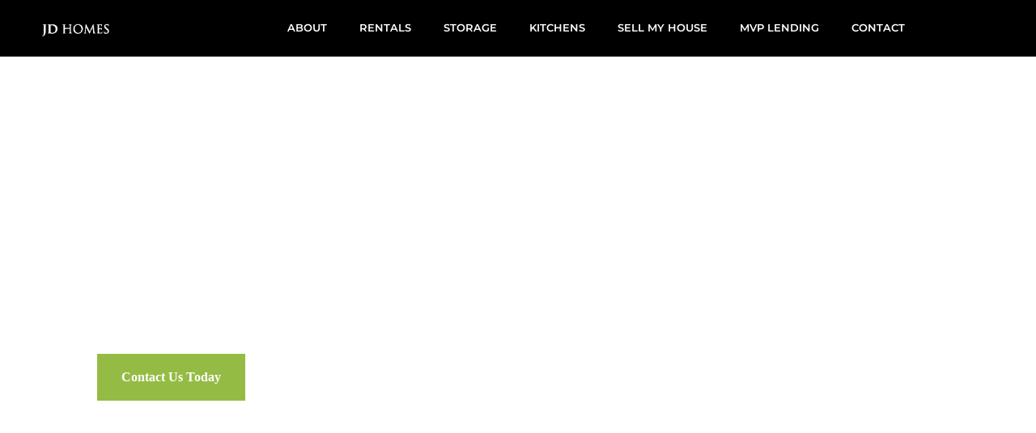

--- FILE ---
content_type: text/html; charset=UTF-8
request_url: https://selltojdhomes.com/home/
body_size: 49108
content:
<!doctype html>
<html lang="en-US">
<head>
	<meta charset="UTF-8">
	<meta name="viewport" content="width=device-width, initial-scale=1">
	<link rel="profile" href="https://gmpg.org/xfn/11">
	<title>JD Homes | Designer Kitchens, Rentals, Storage, and More | JD Homes | Designer Kitchens &amp; Real Estate</title><link rel="preload" as="font" href="https://byjdhomes.com/wp-content/uploads/elementor/google-fonts/fonts/poppins-pxiayp8kv8jhgfvrjjlme0tmmpkzsq.woff2" crossorigin><link rel="preload" as="font" href="https://byjdhomes.com/wp-content/uploads/elementor/google-fonts/fonts/poppins-pxiayp8kv8jhgfvrjjlme0tcmpi.woff2" crossorigin><link rel="preload" as="font" href="https://byjdhomes.com/wp-content/uploads/elementor/google-fonts/fonts/poppins-pxidyp8kv8jhgfvrjjlmv1pvgdeoceg.woff2" crossorigin><link rel="preload" as="font" href="https://byjdhomes.com/wp-content/uploads/elementor/google-fonts/fonts/poppins-pxidyp8kv8jhgfvrjjlmv1pvf9eo.woff2" crossorigin><link rel="preload" as="font" href="https://byjdhomes.com/wp-content/uploads/elementor/google-fonts/fonts/poppins-pxidyp8kv8jhgfvrjjlm21lvgdeoceg.woff2" crossorigin><link rel="preload" as="font" href="https://byjdhomes.com/wp-content/uploads/elementor/google-fonts/fonts/poppins-pxidyp8kv8jhgfvrjjlm21lvf9eo.woff2" crossorigin><link rel="preload" as="font" href="https://byjdhomes.com/wp-content/uploads/elementor/google-fonts/fonts/poppins-pxigyp8kv8jhgfvrjjlufntakpy.woff2" crossorigin><link rel="preload" as="font" href="https://byjdhomes.com/wp-content/uploads/elementor/google-fonts/fonts/poppins-pxigyp8kv8jhgfvrjjluchta.woff2" crossorigin><link rel="preload" as="font" href="https://byjdhomes.com/wp-content/uploads/elementor/google-fonts/fonts/poppins-pxidyp8kv8jhgfvrjjlmg1hvgdeoceg.woff2" crossorigin><link rel="preload" as="font" href="https://byjdhomes.com/wp-content/uploads/elementor/google-fonts/fonts/poppins-pxidyp8kv8jhgfvrjjlmg1hvf9eo.woff2" crossorigin><link rel="preload" as="font" href="https://byjdhomes.com/wp-content/uploads/elementor/google-fonts/fonts/poppins-pxidyp8kv8jhgfvrjjlmr19vgdeoceg.woff2" crossorigin><link rel="preload" as="font" href="https://byjdhomes.com/wp-content/uploads/elementor/google-fonts/fonts/poppins-pxidyp8kv8jhgfvrjjlmr19vf9eo.woff2" crossorigin><link rel="preload" as="font" href="https://byjdhomes.com/wp-content/uploads/elementor/google-fonts/fonts/poppins-pxidyp8kv8jhgfvrjjlmy15vgdeoceg.woff2" crossorigin><link rel="preload" as="font" href="https://byjdhomes.com/wp-content/uploads/elementor/google-fonts/fonts/poppins-pxidyp8kv8jhgfvrjjlmy15vf9eo.woff2" crossorigin><link rel="preload" as="font" href="https://byjdhomes.com/wp-content/uploads/elementor/google-fonts/fonts/poppins-pxidyp8kv8jhgfvrjjlm111vgdeoceg.woff2" crossorigin><link rel="preload" as="font" href="https://byjdhomes.com/wp-content/uploads/elementor/google-fonts/fonts/poppins-pxidyp8kv8jhgfvrjjlm111vf9eo.woff2" crossorigin><link rel="preload" as="font" href="https://byjdhomes.com/wp-content/uploads/elementor/google-fonts/fonts/poppins-pxidyp8kv8jhgfvrjjlm81xvgdeoceg.woff2" crossorigin><link rel="preload" as="font" href="https://byjdhomes.com/wp-content/uploads/elementor/google-fonts/fonts/poppins-pxidyp8kv8jhgfvrjjlm81xvf9eo.woff2" crossorigin><link rel="preload" as="font" href="https://byjdhomes.com/wp-content/uploads/elementor/google-fonts/fonts/poppins-pxigyp8kv8jhgfvrlptufntakpy.woff2" crossorigin><link rel="preload" as="font" href="https://byjdhomes.com/wp-content/uploads/elementor/google-fonts/fonts/poppins-pxigyp8kv8jhgfvrlptuchta.woff2" crossorigin><link rel="preload" as="font" href="https://byjdhomes.com/wp-content/uploads/elementor/google-fonts/fonts/poppins-pxibyp8kv8jhgfvrlfj_z1jlfc-k.woff2" crossorigin><link rel="preload" as="font" href="https://byjdhomes.com/wp-content/uploads/elementor/google-fonts/fonts/poppins-pxibyp8kv8jhgfvrlfj_z1xlfq.woff2" crossorigin><link rel="preload" as="font" href="https://byjdhomes.com/wp-content/uploads/elementor/google-fonts/fonts/poppins-pxibyp8kv8jhgfvrldz8z1jlfc-k.woff2" crossorigin><link rel="preload" as="font" href="https://byjdhomes.com/wp-content/uploads/elementor/google-fonts/fonts/poppins-pxibyp8kv8jhgfvrldz8z1xlfq.woff2" crossorigin><link rel="preload" as="font" href="https://byjdhomes.com/wp-content/uploads/elementor/google-fonts/fonts/poppins-pxieyp8kv8jhgfvrjjnecmne.woff2" crossorigin><link rel="preload" as="font" href="https://byjdhomes.com/wp-content/uploads/elementor/google-fonts/fonts/poppins-pxieyp8kv8jhgfvrjjfecg.woff2" crossorigin><link rel="preload" as="font" href="https://byjdhomes.com/wp-content/uploads/elementor/google-fonts/fonts/poppins-pxibyp8kv8jhgfvrlgt9z1jlfc-k.woff2" crossorigin><link rel="preload" as="font" href="https://byjdhomes.com/wp-content/uploads/elementor/google-fonts/fonts/poppins-pxibyp8kv8jhgfvrlgt9z1xlfq.woff2" crossorigin><link rel="preload" as="font" href="https://byjdhomes.com/wp-content/uploads/elementor/google-fonts/fonts/poppins-pxibyp8kv8jhgfvrlej6z1jlfc-k.woff2" crossorigin><link rel="preload" as="font" href="https://byjdhomes.com/wp-content/uploads/elementor/google-fonts/fonts/poppins-pxibyp8kv8jhgfvrlej6z1xlfq.woff2" crossorigin><link rel="preload" as="font" href="https://byjdhomes.com/wp-content/uploads/elementor/google-fonts/fonts/poppins-pxibyp8kv8jhgfvrlcz7z1jlfc-k.woff2" crossorigin><link rel="preload" as="font" href="https://byjdhomes.com/wp-content/uploads/elementor/google-fonts/fonts/poppins-pxibyp8kv8jhgfvrlcz7z1xlfq.woff2" crossorigin><link rel="preload" as="font" href="https://byjdhomes.com/wp-content/uploads/elementor/google-fonts/fonts/poppins-pxibyp8kv8jhgfvrldd4z1jlfc-k.woff2" crossorigin><link rel="preload" as="font" href="https://byjdhomes.com/wp-content/uploads/elementor/google-fonts/fonts/poppins-pxibyp8kv8jhgfvrldd4z1xlfq.woff2" crossorigin><link rel="preload" as="font" href="https://byjdhomes.com/wp-content/uploads/elementor/google-fonts/fonts/poppins-pxibyp8kv8jhgfvrlbt5z1jlfc-k.woff2" crossorigin><link rel="preload" as="font" href="https://byjdhomes.com/wp-content/uploads/elementor/google-fonts/fonts/poppins-pxibyp8kv8jhgfvrlbt5z1xlfq.woff2" crossorigin><link rel="preload" as="font" href="https://byjdhomes.com/wp-content/uploads/elementor/google-fonts/fonts/roboto-kfo5cnqeu92fr1mu53zec9_vu3r1gihoszmkc3kawzu.woff2" crossorigin><link rel="preload" as="font" href="https://byjdhomes.com/wp-content/uploads/elementor/google-fonts/fonts/roboto-kfo5cnqeu92fr1mu53zec9_vu3r1gihoszmkankawzu.woff2" crossorigin><link rel="preload" as="font" href="https://byjdhomes.com/wp-content/uploads/elementor/google-fonts/fonts/roboto-kfo5cnqeu92fr1mu53zec9_vu3r1gihoszmkcnkawzu.woff2" crossorigin><link rel="preload" as="font" href="https://byjdhomes.com/wp-content/uploads/elementor/google-fonts/fonts/roboto-kfo5cnqeu92fr1mu53zec9_vu3r1gihoszmkbxkawzu.woff2" crossorigin><link rel="preload" as="font" href="https://byjdhomes.com/wp-content/uploads/elementor/google-fonts/fonts/roboto-kfo5cnqeu92fr1mu53zec9_vu3r1gihoszmkenkawzu.woff2" crossorigin><link rel="preload" as="font" href="https://byjdhomes.com/wp-content/uploads/elementor/google-fonts/fonts/roboto-kfo5cnqeu92fr1mu53zec9_vu3r1gihoszmkahkawzu.woff2" crossorigin><link rel="preload" as="font" href="https://byjdhomes.com/wp-content/uploads/elementor/google-fonts/fonts/roboto-kfo5cnqeu92fr1mu53zec9_vu3r1gihoszmkcxkawzu.woff2" crossorigin><link rel="preload" as="font" href="https://byjdhomes.com/wp-content/uploads/elementor/google-fonts/fonts/roboto-kfo5cnqeu92fr1mu53zec9_vu3r1gihoszmkchkawzu.woff2" crossorigin><link rel="preload" as="font" href="https://byjdhomes.com/wp-content/uploads/elementor/google-fonts/fonts/roboto-kfo5cnqeu92fr1mu53zec9_vu3r1gihoszmkbnka.woff2" crossorigin><link rel="preload" as="font" href="https://byjdhomes.com/wp-content/uploads/elementor/google-fonts/fonts/roboto-kfo7cnqeu92fr1me7ksn66agldtyluama3gubgee.woff2" crossorigin><link rel="preload" as="font" href="https://byjdhomes.com/wp-content/uploads/elementor/google-fonts/fonts/roboto-kfo7cnqeu92fr1me7ksn66agldtyluama3iubgee.woff2" crossorigin><link rel="preload" as="font" href="https://byjdhomes.com/wp-content/uploads/elementor/google-fonts/fonts/roboto-kfo7cnqeu92fr1me7ksn66agldtyluama3cubgee.woff2" crossorigin><link rel="preload" as="font" href="https://byjdhomes.com/wp-content/uploads/elementor/google-fonts/fonts/roboto-kfo7cnqeu92fr1me7ksn66agldtyluama3-ubgee.woff2" crossorigin><link rel="preload" as="font" href="https://byjdhomes.com/wp-content/uploads/elementor/google-fonts/fonts/roboto-kfo7cnqeu92fr1me7ksn66agldtyluamawcubgee.woff2" crossorigin><link rel="preload" as="font" href="https://byjdhomes.com/wp-content/uploads/elementor/google-fonts/fonts/roboto-kfo7cnqeu92fr1me7ksn66agldtyluamaxkubgee.woff2" crossorigin><link rel="preload" as="font" href="https://byjdhomes.com/wp-content/uploads/elementor/google-fonts/fonts/roboto-kfo7cnqeu92fr1me7ksn66agldtyluama3oubgee.woff2" crossorigin><link rel="preload" as="font" href="https://byjdhomes.com/wp-content/uploads/elementor/google-fonts/fonts/roboto-kfo7cnqeu92fr1me7ksn66agldtyluama3kubgee.woff2" crossorigin><link rel="preload" as="font" href="https://byjdhomes.com/wp-content/uploads/elementor/google-fonts/fonts/roboto-kfo7cnqeu92fr1me7ksn66agldtyluama3yuba.woff2" crossorigin><link rel="preload" as="font" href="https://byjdhomes.com/wp-content/uploads/elementor/google-fonts/fonts/montserrat-jtuqjig1_i6t8kchkm459wxrxc7mw9c.woff2" crossorigin><link rel="preload" as="font" href="https://byjdhomes.com/wp-content/uploads/elementor/google-fonts/fonts/montserrat-jtuqjig1_i6t8kchkm459wxrzs7mw9c.woff2" crossorigin><link rel="preload" as="font" href="https://byjdhomes.com/wp-content/uploads/elementor/google-fonts/fonts/montserrat-jtuqjig1_i6t8kchkm459wxrxi7mw9c.woff2" crossorigin><link rel="preload" as="font" href="https://byjdhomes.com/wp-content/uploads/elementor/google-fonts/fonts/montserrat-jtuqjig1_i6t8kchkm459wxrxy7mw9c.woff2" crossorigin><link rel="preload" as="font" href="https://byjdhomes.com/wp-content/uploads/elementor/google-fonts/fonts/montserrat-jtuqjig1_i6t8kchkm459wxrys7m.woff2" crossorigin><link rel="preload" as="font" href="https://byjdhomes.com/wp-content/uploads/elementor/google-fonts/fonts/montserrat-jtusjig1_i6t8kchkm459wrhyzbi.woff2" crossorigin><link rel="preload" as="font" href="https://byjdhomes.com/wp-content/uploads/elementor/google-fonts/fonts/montserrat-jtusjig1_i6t8kchkm459w1hyzbi.woff2" crossorigin><link rel="preload" as="font" href="https://byjdhomes.com/wp-content/uploads/elementor/google-fonts/fonts/montserrat-jtusjig1_i6t8kchkm459wzhyzbi.woff2" crossorigin><link rel="preload" as="font" href="https://byjdhomes.com/wp-content/uploads/elementor/google-fonts/fonts/montserrat-jtusjig1_i6t8kchkm459wdhyzbi.woff2" crossorigin><link rel="preload" as="font" href="https://byjdhomes.com/wp-content/uploads/elementor/google-fonts/fonts/montserrat-jtusjig1_i6t8kchkm459wlhyw.woff2" crossorigin><link rel="preload" as="font" href="https://byjdhomes.com/wp-content/uploads/elementor/google-fonts/fonts/nunito-xrxx3i6li01bkofimnaors71ca.woff2" crossorigin><link rel="preload" as="font" href="https://byjdhomes.com/wp-content/uploads/elementor/google-fonts/fonts/nunito-xrxx3i6li01bkofimnahrs71ca.woff2" crossorigin><link rel="preload" as="font" href="https://byjdhomes.com/wp-content/uploads/elementor/google-fonts/fonts/nunito-xrxx3i6li01bkofimnamrs71ca.woff2" crossorigin><link rel="preload" as="font" href="https://byjdhomes.com/wp-content/uploads/elementor/google-fonts/fonts/nunito-xrxx3i6li01bkofimnanrs71ca.woff2" crossorigin><link rel="preload" as="font" href="https://byjdhomes.com/wp-content/uploads/elementor/google-fonts/fonts/nunito-xrxx3i6li01bkofimnadrs4.woff2" crossorigin><link rel="preload" as="font" href="https://byjdhomes.com/wp-content/uploads/elementor/google-fonts/fonts/nunito-xrxv3i6li01bkofiooabxso.woff2" crossorigin><link rel="preload" as="font" href="https://byjdhomes.com/wp-content/uploads/elementor/google-fonts/fonts/nunito-xrxv3i6li01bkofimeabxso.woff2" crossorigin><link rel="preload" as="font" href="https://byjdhomes.com/wp-content/uploads/elementor/google-fonts/fonts/nunito-xrxv3i6li01bkofiouabxso.woff2" crossorigin><link rel="preload" as="font" href="https://byjdhomes.com/wp-content/uploads/elementor/google-fonts/fonts/nunito-xrxv3i6li01bkofio-abxso.woff2" crossorigin><link rel="preload" as="font" href="https://byjdhomes.com/wp-content/uploads/elementor/google-fonts/fonts/nunito-xrxv3i6li01bkofineab.woff2" crossorigin><link rel="preload" as="font" href="https://byjdhomes.com/wp-content/plugins/elementskit-lite/modules/elementskit-icon-pack/assets/fonts/elementskit.woff?itek3h" crossorigin><style id="wphb-used-css-frontpage">@charset "UTF-8";img:is([sizes=auto i],[sizes^="auto," i]){contain-intrinsic-size:3000px 1500px}.lazyload,.lazyloading{max-width:100%}input:-webkit-autofill{-webkit-box-shadow:inset 0 0 0 30px #fff}:root{--ss-primary-color:#5897fb;--ss-bg-color:#fff}:root{--wp--preset--color--black:#000000;--wp--preset--color--cyan-bluish-gray:#abb8c3;--wp--preset--color--white:#ffffff;--wp--preset--color--pale-pink:#f78da7;--wp--preset--color--vivid-red:#cf2e2e;--wp--preset--color--luminous-vivid-orange:#ff6900;--wp--preset--color--luminous-vivid-amber:#fcb900;--wp--preset--color--light-green-cyan:#7bdcb5;--wp--preset--color--vivid-green-cyan:#00d084;--wp--preset--color--pale-cyan-blue:#8ed1fc;--wp--preset--color--vivid-cyan-blue:#0693e3;--wp--preset--color--vivid-purple:#9b51e0;--wp--preset--gradient--vivid-cyan-blue-to-vivid-purple:linear-gradient(135deg,rgba(6,147,227,1) 0%,rgb(155,81,224) 100%);--wp--preset--gradient--light-green-cyan-to-vivid-green-cyan:linear-gradient(135deg,rgb(122,220,180) 0%,rgb(0,208,130) 100%);--wp--preset--gradient--luminous-vivid-amber-to-luminous-vivid-orange:linear-gradient(135deg,rgba(252,185,0,1) 0%,rgba(255,105,0,1) 100%);--wp--preset--gradient--luminous-vivid-orange-to-vivid-red:linear-gradient(135deg,rgba(255,105,0,1) 0%,rgb(207,46,46) 100%);--wp--preset--gradient--very-light-gray-to-cyan-bluish-gray:linear-gradient(135deg,rgb(238,238,238) 0%,rgb(169,184,195) 100%);--wp--preset--gradient--cool-to-warm-spectrum:linear-gradient(135deg,rgb(74,234,220) 0%,rgb(151,120,209) 20%,rgb(207,42,186) 40%,rgb(238,44,130) 60%,rgb(251,105,98) 80%,rgb(254,248,76) 100%);--wp--preset--gradient--blush-light-purple:linear-gradient(135deg,rgb(255,206,236) 0%,rgb(152,150,240) 100%);--wp--preset--gradient--blush-bordeaux:linear-gradient(135deg,rgb(254,205,165) 0%,rgb(254,45,45) 50%,rgb(107,0,62) 100%);--wp--preset--gradient--luminous-dusk:linear-gradient(135deg,rgb(255,203,112) 0%,rgb(199,81,192) 50%,rgb(65,88,208) 100%);--wp--preset--gradient--pale-ocean:linear-gradient(135deg,rgb(255,245,203) 0%,rgb(182,227,212) 50%,rgb(51,167,181) 100%);--wp--preset--gradient--electric-grass:linear-gradient(135deg,rgb(202,248,128) 0%,rgb(113,206,126) 100%);--wp--preset--gradient--midnight:linear-gradient(135deg,rgb(2,3,129) 0%,rgb(40,116,252) 100%);--wp--preset--font-size--small:13px;--wp--preset--font-size--medium:20px;--wp--preset--font-size--large:36px;--wp--preset--font-size--x-large:42px}:root{--wp--style--global--content-size:800px;--wp--style--global--wide-size:1200px}.wp-site-blocks>.alignleft{float:left;margin-right:2em}.wp-site-blocks>.alignright{float:right;margin-left:2em}.wp-site-blocks>.aligncenter{justify-content:center;margin-left:auto;margin-right:auto}:where(.wp-site-blocks)>*{margin-block-start:24px;margin-block-end:0}:root{}:root :where(.is-layout-flow)>:first-child{margin-block-start:0}:root :where(.is-layout-flow)>:last-child{margin-block-end:0}:root :where(.is-layout-flow)>*{margin-block-start:24px;margin-block-end:0}:root :where(.is-layout-constrained)>:first-child{margin-block-start:0}:root :where(.is-layout-constrained)>:last-child{margin-block-end:0}:root :where(.is-layout-constrained)>*{margin-block-start:24px;margin-block-end:0}:root :where(.is-layout-flex){gap:24px}:root :where(.is-layout-grid){gap:24px}.is-layout-flow>.alignleft{float:left;margin-inline-start:0;margin-inline-end:2em}.is-layout-flow>.alignright{float:right;margin-inline-start:2em;margin-inline-end:0}.is-layout-flow>.aligncenter{margin-left:auto!important;margin-right:auto!important}.is-layout-constrained>.alignleft{float:left;margin-inline-start:0;margin-inline-end:2em}.is-layout-constrained>.alignright{float:right;margin-inline-start:2em;margin-inline-end:0}.is-layout-constrained>.aligncenter{margin-left:auto!important;margin-right:auto!important}.is-layout-constrained>:where(:not(.alignleft):not(.alignright):not(.alignfull)){max-width:var(--wp--style--global--content-size);margin-left:auto!important;margin-right:auto!important}.is-layout-constrained>.alignwide{max-width:var(--wp--style--global--wide-size)}body .is-layout-flex{display:flex}.is-layout-flex{flex-wrap:wrap;align-items:center}.is-layout-flex>:is(*,div){margin:0}body .is-layout-grid{display:grid}.is-layout-grid>:is(*,div){margin:0}body{padding-top:0;padding-right:0;padding-bottom:0;padding-left:0}a:where(:not(.wp-element-button)){text-decoration:underline}:root :where(.wp-element-button,.wp-block-button__link){background-color:#32373c;border-width:0;color:#fff;font-family:inherit;font-size:inherit;line-height:inherit;padding:calc(.667em + 2px) calc(1.333em + 2px);text-decoration:none}.has-black-color{color:var(--wp--preset--color--black)!important}.has-cyan-bluish-gray-color{color:var(--wp--preset--color--cyan-bluish-gray)!important}.has-white-color{color:var(--wp--preset--color--white)!important}.has-pale-pink-color{color:var(--wp--preset--color--pale-pink)!important}.has-vivid-red-color{color:var(--wp--preset--color--vivid-red)!important}.has-luminous-vivid-orange-color{color:var(--wp--preset--color--luminous-vivid-orange)!important}.has-luminous-vivid-amber-color{color:var(--wp--preset--color--luminous-vivid-amber)!important}.has-light-green-cyan-color{color:var(--wp--preset--color--light-green-cyan)!important}.has-vivid-green-cyan-color{color:var(--wp--preset--color--vivid-green-cyan)!important}.has-pale-cyan-blue-color{color:var(--wp--preset--color--pale-cyan-blue)!important}.has-vivid-cyan-blue-color{color:var(--wp--preset--color--vivid-cyan-blue)!important}.has-vivid-purple-color{color:var(--wp--preset--color--vivid-purple)!important}.has-black-background-color{background-color:var(--wp--preset--color--black)!important}.has-cyan-bluish-gray-background-color{background-color:var(--wp--preset--color--cyan-bluish-gray)!important}.has-white-background-color{background-color:var(--wp--preset--color--white)!important}.has-pale-pink-background-color{background-color:var(--wp--preset--color--pale-pink)!important}.has-vivid-red-background-color{background-color:var(--wp--preset--color--vivid-red)!important}.has-luminous-vivid-orange-background-color{background-color:var(--wp--preset--color--luminous-vivid-orange)!important}.has-luminous-vivid-amber-background-color{background-color:var(--wp--preset--color--luminous-vivid-amber)!important}.has-light-green-cyan-background-color{background-color:var(--wp--preset--color--light-green-cyan)!important}.has-vivid-green-cyan-background-color{background-color:var(--wp--preset--color--vivid-green-cyan)!important}.has-pale-cyan-blue-background-color{background-color:var(--wp--preset--color--pale-cyan-blue)!important}.has-vivid-cyan-blue-background-color{background-color:var(--wp--preset--color--vivid-cyan-blue)!important}.has-vivid-purple-background-color{background-color:var(--wp--preset--color--vivid-purple)!important}.has-black-border-color{border-color:var(--wp--preset--color--black)!important}.has-cyan-bluish-gray-border-color{border-color:var(--wp--preset--color--cyan-bluish-gray)!important}.has-white-border-color{border-color:var(--wp--preset--color--white)!important}.has-pale-pink-border-color{border-color:var(--wp--preset--color--pale-pink)!important}.has-vivid-red-border-color{border-color:var(--wp--preset--color--vivid-red)!important}.has-luminous-vivid-orange-border-color{border-color:var(--wp--preset--color--luminous-vivid-orange)!important}.has-luminous-vivid-amber-border-color{border-color:var(--wp--preset--color--luminous-vivid-amber)!important}.has-light-green-cyan-border-color{border-color:var(--wp--preset--color--light-green-cyan)!important}.has-vivid-green-cyan-border-color{border-color:var(--wp--preset--color--vivid-green-cyan)!important}.has-pale-cyan-blue-border-color{border-color:var(--wp--preset--color--pale-cyan-blue)!important}.has-vivid-cyan-blue-border-color{border-color:var(--wp--preset--color--vivid-cyan-blue)!important}.has-vivid-purple-border-color{border-color:var(--wp--preset--color--vivid-purple)!important}.has-vivid-cyan-blue-to-vivid-purple-gradient-background{background:var(--wp--preset--gradient--vivid-cyan-blue-to-vivid-purple)!important}.has-light-green-cyan-to-vivid-green-cyan-gradient-background{background:var(--wp--preset--gradient--light-green-cyan-to-vivid-green-cyan)!important}.has-luminous-vivid-amber-to-luminous-vivid-orange-gradient-background{background:var(--wp--preset--gradient--luminous-vivid-amber-to-luminous-vivid-orange)!important}.has-luminous-vivid-orange-to-vivid-red-gradient-background{background:var(--wp--preset--gradient--luminous-vivid-orange-to-vivid-red)!important}.has-very-light-gray-to-cyan-bluish-gray-gradient-background{background:var(--wp--preset--gradient--very-light-gray-to-cyan-bluish-gray)!important}.has-cool-to-warm-spectrum-gradient-background{background:var(--wp--preset--gradient--cool-to-warm-spectrum)!important}.has-blush-light-purple-gradient-background{background:var(--wp--preset--gradient--blush-light-purple)!important}.has-blush-bordeaux-gradient-background{background:var(--wp--preset--gradient--blush-bordeaux)!important}.has-luminous-dusk-gradient-background{background:var(--wp--preset--gradient--luminous-dusk)!important}.has-pale-ocean-gradient-background{background:var(--wp--preset--gradient--pale-ocean)!important}.has-electric-grass-gradient-background{background:var(--wp--preset--gradient--electric-grass)!important}.has-midnight-gradient-background{background:var(--wp--preset--gradient--midnight)!important}.has-small-font-size{font-size:var(--wp--preset--font-size--small)!important}.has-medium-font-size{font-size:var(--wp--preset--font-size--medium)!important}.has-large-font-size{font-size:var(--wp--preset--font-size--large)!important}.has-x-large-font-size{font-size:var(--wp--preset--font-size--x-large)!important}:root :where(.wp-block-pullquote){font-size:1.5em;line-height:1.6}.wpac,.wpac a,.wpac address,.wpac b,.wpac div,.wpac dl,.wpac fieldset,.wpac form,.wpac h1,.wpac h2,.wpac h3,.wpac h4,.wpac h5,.wpac h6,.wpac i,.wpac img,.wpac input,.wpac label,.wpac legend,.wpac li,.wpac p,.wpac q,.wpac s,.wpac select,.wpac span,.wpac strong,.wpac tr,.wpac ul,.wpac var{background-attachment:scroll!important;background-color:transparent!important;background-image:none!important;background-position:0 0!important;background-repeat:repeat!important;border-color:#000!important;border-color:currentColor!important;border-radius:0!important;border-style:none!important;border-width:medium!important;bottom:auto!important;clear:none!important;clip:auto!important;color:inherit!important;counter-increment:none!important;counter-reset:none!important;cursor:auto!important;direction:inherit!important;display:inline;float:none!important;font-family:inherit!important;font-size:inherit!important;font-style:inherit!important;font-variant:normal!important;font-weight:inherit!important;height:auto;left:auto!important;letter-spacing:normal!important;line-height:inherit!important;list-style-type:inherit!important;list-style-position:outside!important;list-style-image:none!important;margin:0!important;max-height:none!important;max-width:none!important;min-height:0!important;min-width:0!important;opacity:1;outline:invert none medium!important;padding:0!important;position:static!important;quotes:"" ""!important;right:auto!important;table-layout:auto!important;text-align:inherit!important;text-decoration:inherit!important;text-indent:0!important;text-transform:none!important;top:auto!important;unicode-bidi:normal!important;vertical-align:baseline!important;visibility:inherit!important;white-space:normal!important;width:auto!important;word-spacing:normal!important;z-index:auto!important;-moz-border-radius:0!important;-webkit-border-radius:0!important;-moz-box-sizing:border-box!important;-webkit-box-sizing:border-box!important;box-sizing:border-box!important;text-shadow:none!important;-webkit-transition:none!important;transition:none!important;-webkit-box-shadow:none!important;box-shadow:none!important}.wpac,.wpac address,.wpac div,.wpac dl,.wpac fieldset,.wpac form,.wpac h1,.wpac h2,.wpac h3,.wpac h4,.wpac h5,.wpac h6,.wpac p,.wpac select,.wpac ul{display:block}.wpac tr{display:table-row}.wpac ul{list-style-type:none!important}.wpac li{display:list-item;min-height:auto!important;min-width:auto!important}.wpac a,.wpac a *,.wpac input[type=submit],.wpac select{cursor:pointer!important}.wpac a:hover{text-decoration:none!important}.wpac button,.wpac input[type=submit]{height:auto!important;text-align:center!important}.wpac input[type=hidden]{display:none}.wpac select{-webkit-appearance:menulist!important;-moz-appearance:menulist!important;appearance:menulist!important}.wpac li:after,.wpac li:before{content:""!important}.wpac input,.wpac select{vertical-align:middle!important}.wpac input,.wpac select{border:1px solid #ccc!important}.wpac [dir=rtl]{direction:rtl!important}.wpac img{border:0!important}.wpac svg{vertical-align:middle!important;-moz-box-sizing:content-box!important;-webkit-box-sizing:content-box!important;box-sizing:content-box!important}.wpac{font-size:14px!important;line-height:20px!important;direction:inherit!important;text-align:inherit!important;font-family:"Helvetica Neue",Helvetica,Arial,sans-serif!important;color:#333!important;font-style:normal!important;font-weight:400!important;text-decoration:none!important;list-style-type:disc!important}.wp-gr{--rev-gap:4px;--rev-padding:4px;--media-gap:8px;--media-size:40px;--media-lines:2}.wp-gr .wp-google-rating{color:var(--star-color,#fb8e28)!important;font-size:21px!important;font-weight:600!important;margin:0 6px 0 0!important;vertical-align:middle!important}.wp-gr .wp-google-stars .wp-star{padding:0 3px 0 0!important;line-height:normal!important}.wp-gr .wp-google-based,.wp-gr .wp-google-powered{color:var(--head-based-color,#555)!important;margin:6px 0 0!important}.wp-gr .wp-google-powered{color:var(--powered-color,#777)!important;font-size:15px!important}.wp-gr .wp-google-powered>span{font-weight:600!important}.wp-gr .wp-google-left{display:table-cell!important;vertical-align:top!important}[dir=ltr] .wp-google-left{padding-right:10px!important}[dir=rtl] .wp-google-left{padding-left:10px!important}.wp-gr .wp-google-left img{border:none!important;float:left!important;height:46px!important;width:46px!important;margin-right:10px!important;overflow:hidden!important;border-radius:50%!important;box-shadow:0 0 2px rgba(0,0,0,.12),0 2px 4px rgba(0,0,0,.24)!important}.wp-gr .wp-google-right{display:table-cell!important;vertical-align:top!important;width:10000px!important}.wp-gr .wp-star svg{display:inline-block!important}.wp-gr .wp-google-place .wp-star svg{width:20px!important;height:20px!important;vertical-align:middle!important}.wp-gr .wp-star svg{width:18px!important;height:18px!important;vertical-align:middle!important;fill:var(--star-color,#fb8e28)}.wp-gr .wp-google-wrap{display:flex;flex-direction:column;gap:var(--rev-gap)}.wp-gr .wp-google-name{color:var(--name-color,#333)!important;font-size:100%!important;font-weight:700!important;margin:0 0 2px!important;padding-right:6px!important;text-decoration:none!important}.wp-gr a.wp-google-name{color:#427fed!important;text-decoration:none!important}.wp-gr .wp-google-time{color:#555!important;font-size:13px!important;white-space:nowrap!important}.wp-gr .wp-google-text{color:var(--text-color,#222)!important;font-size:15px!important;line-height:24px!important;max-width:100%!important;overflow:hidden!important;white-space:pre-wrap!important;word-break:break-word!important}.wp-gr .wp-google-text .wp-google-stars{padding-right:7px!important}.wp-gr:not(.wp-dark) .grw-review-inner.grw-backgnd{background:var(--rev-color,#fafafa)!important}.wp-gr.wpac .wp-google-name{font-size:100%!important}.wp-gr.wpac .wp-google-name a{color:var(--head-name-color,#333)!important;font-size:100%!important;text-decoration:none!important}.wp-gr.wpac .wp-google-left img{width:46px!important;height:46px!important;border-radius:50%!important}.wp-gr.wpac a.wp-google-name{color:var(--name-color,#154fc1)!important;text-decoration:none!important;white-space:nowrap!important;text-overflow:ellipsis!important}.wp-gr{display:block!important;width:100%!important;padding-bottom:20px!important;text-align:left!important;direction:ltr!important;box-sizing:border-box!important}.wp-gr .grw-row{display:-ms-flexbox!important;display:flex!important;flex-wrap:nowrap!important;align-items:center!important;-ms-flex-wrap:nowrap!important;-ms-flex-align:center!important}.wp-gr .grw-row-m .grw-header+.grw-content{--gap:.333333;--col:1.333333}.wp-gr .grw-row-m .grw-header+.grw-content .grw-review{--gap:2;--col:3}.wp-gr .grw-row-m .grw-header,.wp-gr .grw-row-m .grw-review{--gap:3;--col:4}.wp-gr .grw-content,.wp-gr .grw-header{-ms-flex:1 0 calc(100% / var(--col,3))!important;flex:1 0 calc(100% / var(--col,3))!important;width:calc(100% / var(--col,3))!important}.wp-gr .grw-review{-ms-flex:1 0 calc((100% - var(--card-gap,16px)*var(--gap,2))/ var(--col,3))!important;flex:1 0 calc((100% - var(--card-gap,16px)*var(--gap,2))/ var(--col,3))!important;width:calc((100% - var(--card-gap,16px)*var(--gap,2))/ var(--col,3))!important}.wp-gr .grw-content{position:relative!important;min-width:0!important}.wp-gr .grw-content-inner{position:relative!important;display:flex!important;align-items:center!important}.wp-gr .grw-review-inner{display:flex;flex-direction:column;gap:var(--rev-gap);height:100%!important}.wp-gr .grw-header-inner,.wp-gr .grw-review-inner{position:relative!important;padding:15px!important;width:100%!important}.wp-gr .grw-review-inner>svg{position:absolute!important;top:10px!important;right:10px!important;width:18px!important;height:18px!important}.wp-gr .grw-reviews{display:flex!important;display:-ms-flexbox!important;flex:1!important;overflow:hidden!important;scrollbar-width:none}.wp-gr .grw-reviews::-webkit-scrollbar{display:none!important}.wp-gr .grw-review{display:flex;position:relative!important;justify-content:center!important;align-items:center!important;flex-shrink:0!important;width:100%!important;padding:var(--rev-padding)!important}.wp-gr .grw-btns{height:33px!important;width:33px!important;text-align:center!important;cursor:pointer!important;border-radius:50%!important;user-select:none!important}.wp-gr .grw-btns svg path{fill:#aaa;transition:all .2s ease-in-out!important}.wp-gr .grw-btns:hover svg path{fill:#555!important}[dir=rtl] .wp-gr .grw-next,[dir=rtl] .wp-gr .grw-prev{transform:rotate(180deg)}.wp-gr .grw-review .wp-google-left{display:block!important;overflow:hidden!important;white-space:nowrap!important;text-overflow:ellipsis!important;line-height:24px!important}.wp-gr .grw-review .wp-google-stars{margin:8px 0 var(--rev-gap)!important}.wp-gr .grw-review .wp-google-feedback{height:100px!important;overflow-y:auto!important}.wp-gr .grw-scroll::-webkit-scrollbar{width:4px!important}.wp-gr .grw-scroll::-webkit-scrollbar-track{-webkit-box-shadow:inset 0 0 6px rgba(0,0,0,.3)!important;-webkit-border-radius:4px!important;border-radius:4px!important}.wp-gr .grw-scroll::-webkit-scrollbar-thumb{-webkit-border-radius:10px!important;border-radius:10px!important;background:#ccc!important;-webkit-box-shadow:inset 0 0 6px rgba(0,0,0,.5)!important}.wp-gr .grw-scroll::-webkit-scrollbar-thumb:window-inactive{background:#ccc!important}.wp-gr .wp-google-wr{margin:15px auto 8px!important}.wp-gr .wp-google-wr a{color:#fff!important;padding:6px 15px 10px!important;outline:0!important;border-radius:27px!important;background:var(--btn-color,#1f67e7)!important;white-space:nowrap!important;vertical-align:middle!important;opacity:.9!important;text-shadow:1px 1px 0 #888!important;box-shadow:0 0 2px rgba(0,0,0,.12),0 2px 4px rgba(0,0,0,.24)!important;user-select:none!important;transition:all .2s ease-in-out!important}.wp-gr .wp-google-wr a:hover{opacity:.95!important;background:var(--btn-color,#1f67e7)!important;box-shadow:0 0 2px rgba(0,0,0,.12),0 3px 5px rgba(0,0,0,.24)!important}.wp-gr .wp-google-wr a:active{opacity:1!important;background:var(--btn-color,#1f67e7)!important;box-shadow:none!important}.wp-gr .wp-google-wr a svg{display:inline-block;width:16px;height:16px;padding:1px;margin:0 0 0 4px;background:#fff;border-radius:50%}.wp-gr[data-layout=slider] .grw-reviews{gap:calc(var(--card-gap,16px) - var(--rev-padding));overflow-x:scroll!important;flex-wrap:nowrap!important;-ms-flex-wrap:nowrap!important;scroll-snap-type:x mandatory!important;scroll-behavior:smooth!important;-webkit-overflow-scrolling:touch!important}.wp-gr[data-layout=slider] .grw-review{scroll-snap-align:start!important;transform-origin:center center!important;transform:scale(1)!important;transition:transform .5s!important}.wp-gr{}.wp-gr .rpi-dots-wrap{position:absolute!important;top:calc(100% - 1px)!important;left:0!important;right:0!important;display:flex!important;justify-content:center!important;margin:0 var(--slider-btn)!important;padding-top:var(--slider-dot-padding-top,16px)!important}.wp-gr .rpi-dots{display:flex!important;gap:12px!important;flex-wrap:nowrap!important;overflow-x:scroll!important;scrollbar-width:none!important;scroll-snap-type:x mandatory!important;-webkit-overflow-scrolling:touch!important}.wp-gr[data-layout=grid] .grw-reviews{gap:calc(var(--card-gap,16px) - var(--rev-padding));flex-wrap:wrap!important;-ms-flex-wrap:wrap!important}.wp-gr .wp-google-img{display:flex;flex-wrap:wrap;gap:var(--media-gap);max-height:calc(var(--media-size) * var(--media-lines)+var(--media-gap) * var(--media-lines) - 2px)!important;overflow-y:auto!important}.wp-gr .wp-google-img img{display:flex;width:var(--media-size)!important;height:var(--media-size)!important;cursor:pointer!important;border-radius:3px!important;box-shadow:0 0 2px rgba(0,0,0,.12),0 2px 4px rgba(0,0,0,.24)!important}html{line-height:1.15;-webkit-text-size-adjust:100%}*,:after,:before{box-sizing:border-box}body{background-color:#fff;color:#333;font-family:-apple-system,BlinkMacSystemFont,Segoe UI,Roboto,Helvetica Neue,Arial,Noto Sans,sans-serif,Apple Color Emoji,Segoe UI Emoji,Segoe UI Symbol,Noto Color Emoji;font-size:1rem;font-weight:400;line-height:1.5;margin:0;-webkit-font-smoothing:antialiased;-moz-osx-font-smoothing:grayscale}h1,h2,h3,h4,h5,h6{color:inherit;font-family:inherit;font-weight:500;line-height:1.2;margin-block-end:1rem;margin-block-start:.5rem}h1{font-size:2.5rem}h2{font-size:2rem}h3{font-size:1.75rem}h4{font-size:1.5rem}h5{font-size:1.25rem}h6{font-size:1rem}p{margin-block-end:.9rem;margin-block-start:0}a{background-color:transparent;color:#c36;text-decoration:none}a:active,a:hover{color:#336}a:not([href]):not([tabindex]),a:not([href]):not([tabindex]):focus,a:not([href]):not([tabindex]):hover{color:inherit;text-decoration:none}a:not([href]):not([tabindex]):focus{outline:0}b,strong{font-weight:bolder}img{border-style:none;height:auto;max-width:100%}[hidden]{display:none}@media print{*,:after,:before{background:0 0!important;box-shadow:none!important;color:#000!important;text-shadow:none!important}a,a:visited{text-decoration:underline}a[href]:after{content:" (" attr(href) ")"}img,tr{-moz-column-break-inside:avoid;break-inside:avoid}h2,h3,p{orphans:3;widows:3}h2,h3{-moz-column-break-after:avoid;break-after:avoid}}label{display:inline-block;line-height:1;vertical-align:middle}button,input,select{font-family:inherit;font-size:1rem;line-height:1.5;margin:0}input[type=email],input[type=number],input[type=search],input[type=tel],input[type=text],input[type=url],select{border:1px solid #666;border-radius:3px;padding:.5rem 1rem;transition:all .3s;width:100%}input[type=email]:focus,input[type=number]:focus,input[type=search]:focus,input[type=tel]:focus,input[type=text]:focus,input[type=url]:focus,select:focus{border-color:#333}button,input{overflow:visible}button,select{text-transform:none}[type=button],[type=reset],[type=submit],button{-webkit-appearance:button;width:auto}[type=button],[type=submit],button{background-color:transparent;border:1px solid #c36;border-radius:3px;color:#c36;display:inline-block;font-size:1rem;font-weight:400;padding:.5rem 1rem;text-align:center;transition:all .3s;-webkit-user-select:none;-moz-user-select:none;user-select:none;white-space:nowrap}[type=button]:focus:not(:focus-visible),[type=submit]:focus:not(:focus-visible),button:focus:not(:focus-visible){outline:0}[type=button]:focus,[type=button]:hover,[type=submit]:focus,[type=submit]:hover,button:focus,button:hover{background-color:#c36;color:#fff;text-decoration:none}[type=button]:not(:disabled),[type=submit]:not(:disabled),button:not(:disabled){cursor:pointer}fieldset{padding:.35em .75em .625em}legend{box-sizing:border-box;color:inherit;display:table;max-width:100%;padding:0;white-space:normal}[type=number]::-webkit-inner-spin-button,[type=number]::-webkit-outer-spin-button{height:auto}[type=search]{-webkit-appearance:textfield;outline-offset:-2px}[type=search]::-webkit-search-decoration{-webkit-appearance:none}::-webkit-file-upload-button{-webkit-appearance:button;font:inherit}select{display:block}dl,li,ul{background:0 0;border:0;font-size:100%;margin-block-end:0;margin-block-start:0;outline:0;vertical-align:baseline}.alignright{float:right;margin-left:1rem}.alignleft{float:left;margin-right:1rem}.aligncenter{clear:both;display:block;margin-inline:auto}.alignwide{margin-inline:-80px}.alignfull{margin-inline:calc(50% - 50vw);max-width:100vw}.alignfull,.alignfull img{width:100vw}.screen-reader-text{clip:rect(1px,1px,1px,1px);height:1px;overflow:hidden;position:absolute!important;width:1px;word-wrap:normal!important}.screen-reader-text:focus{background-color:#eee;clip:auto!important;clip-path:none;color:#333;display:block;font-size:1rem;height:auto;left:5px;line-height:normal;padding:12px 24px;text-decoration:none;top:5px;width:auto;z-index:100000}/*! elementor - v3.32.0 - 05-10-2025 */:root{}body.rtl,html[dir=rtl]{}.screen-reader-text,.screen-reader-text span{height:1px;margin:-1px;overflow:hidden;padding:0;position:absolute;top:-10000em;width:1px;clip:rect(0,0,0,0);border:0}.elementor *,.elementor :after,.elementor :before{box-sizing:border-box}.elementor a{box-shadow:none;text-decoration:none}.elementor img{border:none;border-radius:0;box-shadow:none;height:auto;max-width:100%}.elementor .elementor-widget:not(.elementor-widget-text-editor):not(.elementor-widget-theme-post-content) figure{margin:0}.elementor embed,.elementor iframe{border:none;line-height:1;margin:0;max-width:100%;width:100%}.elementor .elementor-background-overlay{inset:0;position:absolute}.elementor-widget-wrap .elementor-element.elementor-widget__width-initial{max-width:100%}.elementor-element{--flex-direction:initial;--flex-wrap:initial;--justify-content:initial;--align-items:initial;--align-content:initial;--gap:initial;--flex-basis:initial;--flex-grow:initial;--flex-shrink:initial;--order:initial;--align-self:initial;align-self:var(--align-self);flex-basis:var(--flex-basis);flex-grow:var(--flex-grow);flex-shrink:var(--flex-shrink);order:var(--order)}.elementor-element:where(.e-con-full,.elementor-widget){align-content:var(--align-content);align-items:var(--align-items);flex-direction:var(--flex-direction);flex-wrap:var(--flex-wrap);gap:var(--row-gap) var(--column-gap);justify-content:var(--justify-content)}.elementor-invisible{visibility:hidden}.elementor-align-right{text-align:right}.elementor-align-right .elementor-button{width:auto}@media (max-width:767px){.elementor-mobile-align-center{text-align:center}.elementor-mobile-align-left{text-align:left}.elementor-mobile-align-center .elementor-button,.elementor-mobile-align-left .elementor-button{width:auto}}:root{}@keyframes eicon-spin{0%{transform:rotate(0)}to{transform:rotate(359deg)}}.elementor-section{position:relative}.elementor-section .elementor-container{display:flex;margin-left:auto;margin-right:auto;position:relative}@media (max-width:1024px){.elementor-section .elementor-container{flex-wrap:wrap}}.elementor-section.elementor-section-boxed>.elementor-container{max-width:1140px}.elementor-section.elementor-section-stretched{position:relative;width:100%}.elementor-widget-wrap{align-content:flex-start;flex-wrap:wrap;position:relative;width:100%}.elementor:not(.elementor-bc-flex-widget) .elementor-widget-wrap{display:flex}.elementor-widget-wrap>.elementor-element{width:100%}.elementor-widget{position:relative}.elementor-widget:not(:last-child){margin-bottom:var(--kit-widget-spacing,20px)}.elementor-widget:not(:last-child).elementor-widget__width-initial{margin-bottom:0}.elementor-column{display:flex;min-height:1px;position:relative}.elementor-column-gap-default>.elementor-column>.elementor-element-populated{padding:10px}@media (min-width:768px){.elementor-column.elementor-col-25{width:25%}.elementor-column.elementor-col-33{width:33.333%}.elementor-column.elementor-col-50{width:50%}.elementor-column.elementor-col-100{width:100%}}@media (max-width:767px){.elementor-reverse-mobile>.elementor-container>:first-child{order:10}.elementor-reverse-mobile>.elementor-container>:nth-child(2){order:9}.elementor-reverse-mobile>.elementor-container>:nth-child(3){order:8}.elementor-reverse-mobile>.elementor-container>:nth-child(4){order:7}.elementor-reverse-mobile>.elementor-container>:nth-child(5){order:6}.elementor-reverse-mobile>.elementor-container>:nth-child(6){order:5}.elementor-reverse-mobile>.elementor-container>:nth-child(7){order:4}.elementor-reverse-mobile>.elementor-container>:nth-child(8){order:3}.elementor-reverse-mobile>.elementor-container>:nth-child(9){order:2}.elementor-reverse-mobile>.elementor-container>:nth-child(10){order:1}.elementor-column{width:100%}}@media (prefers-reduced-motion:no-preference){html{scroll-behavior:smooth}}.e-con{--border-radius:0;--border-top-width:0px;--border-right-width:0px;--border-bottom-width:0px;--border-left-width:0px;--border-style:initial;--border-color:initial;--container-widget-width:100%;--container-widget-height:initial;--container-widget-align-self:initial;--content-width:min(100%,var(--container-max-width,1140px));--width:100%;--min-height:initial;--height:auto;--text-align:initial;--margin-top:0px;--margin-right:0px;--margin-bottom:0px;--margin-left:0px;--padding-top:var(--container-default-padding-top,10px);--padding-right:var(--container-default-padding-right,10px);--padding-bottom:var(--container-default-padding-bottom,10px);--padding-left:var(--container-default-padding-left,10px);--position:relative;--z-index:revert;--overflow:visible;--gap:var(--widgets-spacing,20px);--row-gap:var(--widgets-spacing-row,20px);--column-gap:var(--widgets-spacing-column,20px);--overlay-mix-blend-mode:initial;--overlay-opacity:1;--overlay-transition:0.3s;border-radius:var(--border-radius);height:var(--height);min-height:var(--min-height);min-width:0;overflow:var(--overflow);position:var(--position);width:var(--width);z-index:var(--z-index);--flex-wrap-mobile:wrap;margin-block-end:var(--margin-block-end);margin-block-start:var(--margin-block-start);margin-inline-end:var(--margin-inline-end);margin-inline-start:var(--margin-inline-start);padding-inline-end:var(--padding-inline-end);padding-inline-start:var(--padding-inline-start)}.e-con:where(:not(.e-div-block-base)){transition:background var(--background-transition,.3s),border var(--border-transition,.3s),box-shadow var(--border-transition,.3s),transform var(--e-con-transform-transition-duration,.4s)}.e-con{--margin-block-start:var(--margin-top);--margin-block-end:var(--margin-bottom);--margin-inline-start:var(--margin-left);--margin-inline-end:var(--margin-right);--padding-inline-start:var(--padding-left);--padding-inline-end:var(--padding-right);--padding-block-start:var(--padding-top);--padding-block-end:var(--padding-bottom);--border-block-start-width:var(--border-top-width);--border-block-end-width:var(--border-bottom-width);--border-inline-start-width:var(--border-left-width);--border-inline-end-width:var(--border-right-width)}body.rtl .e-con{--padding-inline-start:var(--padding-right);--padding-inline-end:var(--padding-left);--margin-inline-start:var(--margin-right);--margin-inline-end:var(--margin-left);--border-inline-start-width:var(--border-right-width);--border-inline-end-width:var(--border-left-width)}.e-con.e-flex{--flex-direction:column;--flex-basis:auto;--flex-grow:0;--flex-shrink:1;flex:var(--flex-grow) var(--flex-shrink) var(--flex-basis)}.e-con>.e-con-inner{padding-block-end:var(--padding-block-end);padding-block-start:var(--padding-block-start);text-align:var(--text-align)}.e-con.e-flex>.e-con-inner{flex-direction:var(--flex-direction)}.e-con,.e-con>.e-con-inner{display:var(--display)}.e-con-boxed.e-flex{align-content:normal;align-items:normal;flex-direction:column;flex-wrap:nowrap;justify-content:normal}.e-con-boxed{gap:initial;text-align:initial}.e-con.e-flex>.e-con-inner{align-content:var(--align-content);align-items:var(--align-items);align-self:auto;flex-basis:auto;flex-grow:1;flex-shrink:1;flex-wrap:var(--flex-wrap);justify-content:var(--justify-content)}.e-con>.e-con-inner{gap:var(--row-gap) var(--column-gap);height:100%;margin:0 auto;max-width:var(--content-width);padding-inline-end:0;padding-inline-start:0;width:100%}:is(.elementor-section-wrap,[data-elementor-id])>.e-con{--margin-left:auto;--margin-right:auto;max-width:min(100%,var(--width))}.e-con .elementor-widget.elementor-widget{margin-block-end:0}.e-con:before{border-block-end-width:var(--border-block-end-width);border-block-start-width:var(--border-block-start-width);border-color:var(--border-color);border-inline-end-width:var(--border-inline-end-width);border-inline-start-width:var(--border-inline-start-width);border-radius:var(--border-radius);border-style:var(--border-style);content:var(--background-overlay);display:block;height:max(100% + var(--border-top-width) + var(--border-bottom-width),100%);left:calc(0px - var(--border-left-width));mix-blend-mode:var(--overlay-mix-blend-mode);opacity:var(--overlay-opacity);position:absolute;top:calc(0px - var(--border-top-width));transition:var(--overlay-transition,.3s);width:max(100% + var(--border-left-width) + var(--border-right-width),100%)}.e-con:before{transition:background var(--overlay-transition,.3s),border-radius var(--border-transition,.3s),opacity var(--overlay-transition,.3s)}.e-con .elementor-widget{min-width:0}.e-con .elementor-widget-google_maps{width:100%}.e-con>.e-con-inner>.elementor-widget>.elementor-widget-container,.e-con>.elementor-widget>.elementor-widget-container{height:100%}.e-con.e-con>.e-con-inner>.elementor-widget,.elementor.elementor .e-con>.elementor-widget{max-width:100%}.e-con .elementor-widget:not(:last-child){--kit-widget-spacing:0px}@media (max-width:767px){.e-con.e-flex{--width:100%;--flex-wrap:var(--flex-wrap-mobile)}}.elementor-field-textual{border-radius:3px;font-size:15px;line-height:1.4;min-height:40px;padding:5px 14px}.elementor-field-textual.elementor-size-md{border-radius:4px;font-size:16px;min-height:47px;padding:6px 16px}.elementor-field-textual.elementor-size-lg{border-radius:5px;font-size:18px;min-height:59px;padding:7px 20px}.elementor-element:where(:not(.e-con)):where(:not(.e-div-block-base)) .elementor-widget-container,.elementor-element:where(:not(.e-con)):where(:not(.e-div-block-base)):not(:has(.elementor-widget-container)){transition:background .3s,border .3s,border-radius .3s,box-shadow .3s,transform var(--e-transform-transition-duration,.4s)}.elementor-heading-title{line-height:1;margin:0;padding:0}.elementor-button{background-color:#69727d;border-radius:3px;color:#fff;display:inline-block;font-size:15px;line-height:1;padding:12px 24px;fill:#fff;text-align:center;transition:all .3s}.elementor-button:focus,.elementor-button:hover,.elementor-button:visited{color:#fff}.elementor-button-content-wrapper{display:flex;flex-direction:row;gap:5px;justify-content:center}.elementor-button-text{display:inline-block}.elementor-button.elementor-size-md{border-radius:4px;font-size:16px;padding:15px 30px}.elementor-button.elementor-size-lg{border-radius:5px;font-size:18px;padding:20px 40px}.elementor-button span{text-decoration:inherit}@media (max-width:767px){.elementor .elementor-hidden-mobile{display:none}}.elementor-kit-10{--e-global-color-a6761d3:#3B3E43;--e-global-color-318559c:#707070;--e-global-color-57e5d6e:#000000;--e-global-color-8833569:#FFFFFF;--e-global-color-4d2c40a:#B1B1B1;--e-global-color-460a8d9:#000000A6;--e-global-color-241c4d4:#69C300;--e-global-color-bae0f2e:#94bc44;--e-global-typography-primary-font-weight:600;--e-global-typography-text-font-weight:300;--e-global-typography-d6435a8-font-weight:100;--e-global-typography-ae1d275-font-weight:200;--e-global-typography-ae1d275-text-transform:uppercase;--e-global-typography-351084e-font-weight:700;--e-global-typography-4c7b3fc-font-weight:700;--e-global-typography-640edc3-font-weight:400;--e-global-typography-e37a159-font-weight:600;--e-global-typography-e37a159-text-transform:capitalize;--e-global-typography-fcb8baf-font-weight:600;font-family:var( --e-global-typography-text-font-family ),Sans-serif;font-size:var( --e-global-typography-text-font-size );font-weight:var(--e-global-typography-text-font-weight);line-height:var( --e-global-typography-text-line-height )}.elementor-kit-10 .elementor-button,.elementor-kit-10 button,.elementor-kit-10 input[type=button],.elementor-kit-10 input[type=submit]{background-color:var(--e-global-color-a6761d3);font-family:var( --e-global-typography-fcb8baf-font-family ),Sans-serif;font-size:var( --e-global-typography-fcb8baf-font-size );font-weight:var(--e-global-typography-fcb8baf-font-weight);line-height:var( --e-global-typography-fcb8baf-line-height );color:var(--e-global-color-8833569);border-radius:0 0 0 0;padding:20px 30px 20px 30px}.elementor-kit-10 .elementor-button:focus,.elementor-kit-10 .elementor-button:hover,.elementor-kit-10 button:focus,.elementor-kit-10 button:hover,.elementor-kit-10 input[type=button]:focus,.elementor-kit-10 input[type=button]:hover,.elementor-kit-10 input[type=submit]:focus,.elementor-kit-10 input[type=submit]:hover{background-color:var(--e-global-color-318559c);color:var(--e-global-color-8833569);border-radius:0 0 0 0}.elementor-kit-10 a{font-family:var( --e-global-typography-primary-font-family ),Sans-serif;font-size:var( --e-global-typography-primary-font-size );font-weight:var(--e-global-typography-primary-font-weight);line-height:var( --e-global-typography-primary-line-height )}.elementor-kit-10 a:hover{color:#fff;font-family:var( --e-global-typography-primary-font-family ),Sans-serif;font-size:var( --e-global-typography-primary-font-size );font-weight:var(--e-global-typography-primary-font-weight);line-height:var( --e-global-typography-primary-line-height )}.elementor-kit-10 h1{font-family:var( --e-global-typography-d6435a8-font-family ),Sans-serif;font-size:var( --e-global-typography-d6435a8-font-size );font-weight:var(--e-global-typography-d6435a8-font-weight);line-height:var( --e-global-typography-d6435a8-line-height )}.elementor-kit-10 h2{font-family:var( --e-global-typography-ae1d275-font-family ),Sans-serif;font-size:var( --e-global-typography-ae1d275-font-size );font-weight:var(--e-global-typography-ae1d275-font-weight);text-transform:var(--e-global-typography-ae1d275-text-transform);line-height:var( --e-global-typography-ae1d275-line-height )}.elementor-kit-10 h4{font-family:var( --e-global-typography-4c7b3fc-font-family ),Sans-serif;font-size:var( --e-global-typography-4c7b3fc-font-size );font-weight:var(--e-global-typography-4c7b3fc-font-weight);line-height:var( --e-global-typography-4c7b3fc-line-height )}.elementor-kit-10 h5{font-family:var( --e-global-typography-640edc3-font-family ),Sans-serif;font-size:var( --e-global-typography-640edc3-font-size );font-weight:var(--e-global-typography-640edc3-font-weight);line-height:var( --e-global-typography-640edc3-line-height )}.elementor-kit-10 h6{font-family:var( --e-global-typography-e37a159-font-family ),Sans-serif;font-size:var( --e-global-typography-e37a159-font-size );font-weight:var(--e-global-typography-e37a159-font-weight);text-transform:var(--e-global-typography-e37a159-text-transform)}.elementor-kit-10 label{font-family:var( --e-global-typography-640edc3-font-family ),Sans-serif;font-size:var( --e-global-typography-640edc3-font-size );font-weight:var(--e-global-typography-640edc3-font-weight);line-height:var( --e-global-typography-640edc3-line-height )}.elementor-kit-10 .elementor-field-textual,.elementor-kit-10 input:not([type=button]):not([type=submit]){font-family:var( --e-global-typography-text-font-family ),Sans-serif;font-size:var( --e-global-typography-text-font-size );font-weight:var(--e-global-typography-text-font-weight);line-height:var( --e-global-typography-text-line-height );padding:0 0 15px 0}.elementor-section.elementor-section-boxed>.elementor-container{max-width:1140px}.e-con{--container-max-width:1140px}.elementor-widget:not(:last-child){margin-block-end:20px}.elementor-element{--widgets-spacing:20px 20px;--widgets-spacing-row:20px;--widgets-spacing-column:20px}@media(max-width:1024px){.elementor-kit-10{font-size:var( --e-global-typography-text-font-size );line-height:var( --e-global-typography-text-line-height )}.elementor-kit-10 a{font-size:var( --e-global-typography-primary-font-size );line-height:var( --e-global-typography-primary-line-height )}.elementor-kit-10 a:hover{font-size:var( --e-global-typography-primary-font-size );line-height:var( --e-global-typography-primary-line-height )}.elementor-kit-10 h1{font-size:var( --e-global-typography-d6435a8-font-size );line-height:var( --e-global-typography-d6435a8-line-height )}.elementor-kit-10 h2{font-size:var( --e-global-typography-ae1d275-font-size );line-height:var( --e-global-typography-ae1d275-line-height )}.elementor-kit-10 h4{font-size:var( --e-global-typography-4c7b3fc-font-size );line-height:var( --e-global-typography-4c7b3fc-line-height )}.elementor-kit-10 h5{font-size:var( --e-global-typography-640edc3-font-size );line-height:var( --e-global-typography-640edc3-line-height )}.elementor-kit-10 h6{font-size:var( --e-global-typography-e37a159-font-size )}.elementor-kit-10 .elementor-button,.elementor-kit-10 button,.elementor-kit-10 input[type=button],.elementor-kit-10 input[type=submit]{font-size:var( --e-global-typography-fcb8baf-font-size );line-height:var( --e-global-typography-fcb8baf-line-height )}.elementor-kit-10 label{font-size:var( --e-global-typography-640edc3-font-size );line-height:var( --e-global-typography-640edc3-line-height )}.elementor-kit-10 .elementor-field-textual,.elementor-kit-10 input:not([type=button]):not([type=submit]){font-size:var( --e-global-typography-text-font-size );line-height:var( --e-global-typography-text-line-height )}.elementor-section.elementor-section-boxed>.elementor-container{max-width:1024px}.e-con{--container-max-width:1024px}}@media(max-width:767px){.elementor-kit-10{font-size:var( --e-global-typography-text-font-size );line-height:var( --e-global-typography-text-line-height )}.elementor-kit-10 a{font-size:var( --e-global-typography-primary-font-size );line-height:var( --e-global-typography-primary-line-height )}.elementor-kit-10 a:hover{font-size:var( --e-global-typography-primary-font-size );line-height:var( --e-global-typography-primary-line-height )}.elementor-kit-10 h1{font-size:var( --e-global-typography-d6435a8-font-size );line-height:var( --e-global-typography-d6435a8-line-height )}.elementor-kit-10 h2{font-size:var( --e-global-typography-ae1d275-font-size );line-height:var( --e-global-typography-ae1d275-line-height )}.elementor-kit-10 h4{font-size:var( --e-global-typography-4c7b3fc-font-size );line-height:var( --e-global-typography-4c7b3fc-line-height )}.elementor-kit-10 h5{font-size:var( --e-global-typography-640edc3-font-size );line-height:var( --e-global-typography-640edc3-line-height )}.elementor-kit-10 h6{font-size:var( --e-global-typography-e37a159-font-size )}.elementor-kit-10 .elementor-button,.elementor-kit-10 button,.elementor-kit-10 input[type=button],.elementor-kit-10 input[type=submit]{font-size:var( --e-global-typography-fcb8baf-font-size );line-height:var( --e-global-typography-fcb8baf-line-height )}.elementor-kit-10 label{font-size:var( --e-global-typography-640edc3-font-size );line-height:var( --e-global-typography-640edc3-line-height )}.elementor-kit-10 .elementor-field-textual,.elementor-kit-10 input:not([type=button]):not([type=submit]){font-size:var( --e-global-typography-text-font-size );line-height:var( --e-global-typography-text-line-height )}.elementor-section.elementor-section-boxed>.elementor-container{max-width:767px}.e-con{--container-max-width:767px}}/*! elementor - v3.32.0 - 05-10-2025 */.elementor-widget-image{text-align:center}.elementor-widget-image a{display:inline-block}.elementor-widget-image img{display:inline-block;vertical-align:middle}/*! elementor-pro - v3.32.0 - 29-09-2025 */.elementor-item:after,.elementor-item:before{display:block;position:absolute;transition:.3s;transition-timing-function:cubic-bezier(.58,.3,.005,1)}.elementor-item:not(:hover):not(:focus):not(.elementor-item-active):not(.highlighted):after,.elementor-item:not(:hover):not(:focus):not(.elementor-item-active):not(.highlighted):before{opacity:0}.elementor-item:focus:after,.elementor-item:focus:before,.elementor-item:hover:after,.elementor-item:hover:before{transform:scale(1)}.e--pointer-underline .elementor-item:after,.e--pointer-underline .elementor-item:before{background-color:#3f444b;height:3px;left:0;width:100%;z-index:2}.e--pointer-underline .elementor-item:after{bottom:0;content:""}.elementor-nav-menu--main .elementor-nav-menu a{transition:.4s}.elementor-nav-menu--main .elementor-nav-menu a,.elementor-nav-menu--main .elementor-nav-menu a:focus,.elementor-nav-menu--main .elementor-nav-menu a:hover{padding:13px 20px}.elementor-nav-menu--main .elementor-nav-menu ul{border-style:solid;border-width:0;padding:0;position:absolute;width:12em}.elementor-nav-menu--layout-horizontal{display:flex}.elementor-nav-menu--layout-horizontal .elementor-nav-menu{display:flex;flex-wrap:wrap}.elementor-nav-menu--layout-horizontal .elementor-nav-menu a{flex-grow:1;white-space:nowrap}.elementor-nav-menu--layout-horizontal .elementor-nav-menu>li{display:flex}.elementor-nav-menu--layout-horizontal .elementor-nav-menu>li ul{top:100%!important}.elementor-nav-menu--layout-horizontal .elementor-nav-menu>li:not(:first-child)>a{margin-inline-start:var(--e-nav-menu-horizontal-menu-item-margin)}.elementor-nav-menu--layout-horizontal .elementor-nav-menu>li:not(:first-child)>ul{inset-inline-start:var(--e-nav-menu-horizontal-menu-item-margin)!important}.elementor-nav-menu--layout-horizontal .elementor-nav-menu>li:not(:last-child)>a{margin-inline-end:var(--e-nav-menu-horizontal-menu-item-margin)}.elementor-nav-menu--layout-horizontal .elementor-nav-menu>li:not(:last-child):after{align-self:center;border-color:var(--e-nav-menu-divider-color,#000);border-left-style:var(--e-nav-menu-divider-style,solid);border-left-width:var(--e-nav-menu-divider-width,2px);content:var(--e-nav-menu-divider-content,none);height:var(--e-nav-menu-divider-height,35%)}.elementor-nav-menu__align-center .elementor-nav-menu{justify-content:center;margin-inline-end:auto;margin-inline-start:auto}.elementor-widget-nav-menu:not(.elementor-nav-menu--toggle) .elementor-menu-toggle{display:none}.elementor-widget-nav-menu .elementor-widget-container,.elementor-widget-nav-menu:not(:has(.elementor-widget-container)):not([class*=elementor-hidden-]){display:flex;flex-direction:column}.elementor-nav-menu{position:relative;z-index:2}.elementor-nav-menu:after{clear:both;content:" ";display:block;font:0/0 serif;height:0;overflow:hidden;visibility:hidden}.elementor-nav-menu,.elementor-nav-menu li,.elementor-nav-menu ul{display:block;line-height:normal;list-style:none;margin:0;padding:0;-webkit-tap-highlight-color:transparent}.elementor-nav-menu ul{display:none}.elementor-nav-menu ul ul a,.elementor-nav-menu ul ul a:active,.elementor-nav-menu ul ul a:focus,.elementor-nav-menu ul ul a:hover{border-left:16px solid transparent}.elementor-nav-menu ul ul ul a,.elementor-nav-menu ul ul ul a:active,.elementor-nav-menu ul ul ul a:focus,.elementor-nav-menu ul ul ul a:hover{border-left:24px solid transparent}.elementor-nav-menu ul ul ul ul a,.elementor-nav-menu ul ul ul ul a:active,.elementor-nav-menu ul ul ul ul a:focus,.elementor-nav-menu ul ul ul ul a:hover{border-left:32px solid transparent}.elementor-nav-menu ul ul ul ul ul a,.elementor-nav-menu ul ul ul ul ul a:active,.elementor-nav-menu ul ul ul ul ul a:focus,.elementor-nav-menu ul ul ul ul ul a:hover{border-left:40px solid transparent}.elementor-nav-menu a,.elementor-nav-menu li{position:relative}.elementor-nav-menu li{border-width:0}.elementor-nav-menu a{align-items:center;display:flex}.elementor-nav-menu a,.elementor-nav-menu a:focus,.elementor-nav-menu a:hover{line-height:20px;padding:10px 20px}.elementor-nav-menu--dropdown .elementor-item:focus,.elementor-nav-menu--dropdown .elementor-item:hover,.elementor-sub-item:focus,.elementor-sub-item:hover{background-color:#3f444b;color:#fff}.elementor-menu-toggle{align-items:center;background-color:rgba(0,0,0,.05);border:0 solid;border-radius:3px;color:#33373d;cursor:pointer;display:flex;font-size:var(--nav-menu-icon-size,22px);justify-content:center;padding:.25em}.elementor-menu-toggle:not(.elementor-active) .elementor-menu-toggle__icon--close{display:none}.elementor-menu-toggle .e-font-icon-svg{fill:#33373d;height:1em;width:1em}.elementor-menu-toggle svg{height:auto;width:1em;fill:var(--nav-menu-icon-color,currentColor)}span.elementor-menu-toggle__icon--close,span.elementor-menu-toggle__icon--open{line-height:1}.elementor-nav-menu--dropdown{background-color:#fff;font-size:13px}.elementor-nav-menu--dropdown.elementor-nav-menu__container{margin-top:10px;overflow-x:hidden;overflow-y:auto;transform-origin:top;transition:max-height .3s,transform .3s}.elementor-nav-menu--dropdown.elementor-nav-menu__container .elementor-sub-item{font-size:.85em}.elementor-nav-menu--dropdown a{color:#33373d}ul.elementor-nav-menu--dropdown a,ul.elementor-nav-menu--dropdown a:focus,ul.elementor-nav-menu--dropdown a:hover{border-inline-start:8px solid transparent;text-shadow:none}.elementor-nav-menu--toggle{}.elementor-nav-menu--toggle .elementor-menu-toggle:not(.elementor-active)+.elementor-nav-menu__container{max-height:0;overflow:hidden;transform:scaleY(0)}.elementor-nav-menu--stretch .elementor-nav-menu__container.elementor-nav-menu--dropdown{position:absolute;z-index:9997}@media (max-width:1024px){.elementor-nav-menu--dropdown-tablet .elementor-nav-menu--main{display:none}}@media (min-width:1025px){.elementor-nav-menu--dropdown-tablet .elementor-menu-toggle,.elementor-nav-menu--dropdown-tablet .elementor-nav-menu--dropdown{display:none}.elementor-nav-menu--dropdown-tablet nav.elementor-nav-menu--dropdown.elementor-nav-menu__container{overflow-y:hidden}}/*! elementor - v3.32.0 - 05-10-2025 */.elementor-column .elementor-spacer-inner{height:var(--spacer-size)}.e-con{--container-widget-width:100%}.e-con-inner>.elementor-widget-spacer,.e-con>.elementor-widget-spacer{width:var(--container-widget-width,var(--spacer-size));--align-self:var(--container-widget-align-self,initial);--flex-shrink:0}.e-con-inner>.elementor-widget-spacer>.elementor-widget-container,.e-con>.elementor-widget-spacer>.elementor-widget-container{height:100%;width:100%}.e-con-inner>.elementor-widget-spacer>.elementor-widget-container>.elementor-spacer,.e-con>.elementor-widget-spacer>.elementor-widget-container>.elementor-spacer{height:100%}.e-con-inner>.elementor-widget-spacer>.elementor-widget-container>.elementor-spacer>.elementor-spacer-inner,.e-con>.elementor-widget-spacer>.elementor-widget-container>.elementor-spacer>.elementor-spacer-inner{height:var(--container-widget-height,var(--spacer-size))}.e-con-inner>.elementor-widget-spacer:not(:has(>.elementor-widget-container))>.elementor-spacer,.e-con>.elementor-widget-spacer:not(:has(>.elementor-widget-container))>.elementor-spacer{height:100%}.e-con-inner>.elementor-widget-spacer:not(:has(>.elementor-widget-container))>.elementor-spacer>.elementor-spacer-inner,.e-con>.elementor-widget-spacer:not(:has(>.elementor-widget-container))>.elementor-spacer>.elementor-spacer-inner{height:var(--container-widget-height,var(--spacer-size))}/*! elementor - v3.32.0 - 05-10-2025 */.elementor-widget:not(:has(.elementor-widget-container)) .elementor-widget-container{overflow:hidden}.elementor-widget .elementor-icon-list-items{list-style-type:none;margin:0;padding:0}.elementor-widget .elementor-icon-list-item{margin:0;padding:0;position:relative}.elementor-widget .elementor-icon-list-item:after{inset-block-end:0;position:absolute;width:100%}.elementor-widget .elementor-icon-list-item,.elementor-widget .elementor-icon-list-item a{align-items:var(--icon-vertical-align,center);display:flex;font-size:inherit}.elementor-widget .elementor-icon-list-icon+.elementor-icon-list-text{align-self:center;padding-inline-start:5px}.elementor-widget .elementor-icon-list-icon{display:flex;inset-block-start:var(--icon-vertical-offset,initial);position:relative}.elementor-widget .elementor-icon-list-icon svg{height:var(--e-icon-list-icon-size,1em);width:var(--e-icon-list-icon-size,1em)}.elementor-widget .elementor-icon-list-icon i{font-size:var(--e-icon-list-icon-size);width:1.25em}.elementor-widget.elementor-widget-icon-list .elementor-icon-list-icon{text-align:var(--e-icon-list-icon-align)}.elementor-widget.elementor-widget-icon-list .elementor-icon-list-icon svg{margin:var(--e-icon-list-icon-margin,0 calc(var(--e-icon-list-icon-size,1em) * .25) 0 0)}.elementor-widget.elementor-list-item-link-full_width a{width:100%}.elementor-widget.elementor-align-right .elementor-icon-list-item,.elementor-widget.elementor-align-right .elementor-icon-list-item a{justify-content:flex-end;text-align:right}.elementor-widget.elementor-align-right .elementor-icon-list-items{justify-content:flex-end}.elementor-widget:not(.elementor-align-right) .elementor-icon-list-item:after{inset-inline-start:0}.elementor-widget:not(.elementor-align-left) .elementor-icon-list-item:after{inset-inline-end:0}@media (min-width:-1){.elementor-widget:not(.elementor-widescreen-align-right) .elementor-icon-list-item:after{inset-inline-start:0}.elementor-widget:not(.elementor-widescreen-align-left) .elementor-icon-list-item:after{inset-inline-end:0}}@media (max-width:-1){.elementor-widget:not(.elementor-laptop-align-right) .elementor-icon-list-item:after{inset-inline-start:0}.elementor-widget:not(.elementor-laptop-align-left) .elementor-icon-list-item:after{inset-inline-end:0}.elementor-widget:not(.elementor-tablet_extra-align-right) .elementor-icon-list-item:after{inset-inline-start:0}.elementor-widget:not(.elementor-tablet_extra-align-left) .elementor-icon-list-item:after{inset-inline-end:0}}@media (max-width:1024px){.elementor-widget:not(.elementor-tablet-align-right) .elementor-icon-list-item:after{inset-inline-start:0}.elementor-widget:not(.elementor-tablet-align-left) .elementor-icon-list-item:after{inset-inline-end:0}}@media (max-width:-1){.elementor-widget:not(.elementor-mobile_extra-align-right) .elementor-icon-list-item:after{inset-inline-start:0}.elementor-widget:not(.elementor-mobile_extra-align-left) .elementor-icon-list-item:after{inset-inline-end:0}}@media (max-width:767px){.elementor-widget.elementor-mobile-align-center .elementor-icon-list-item,.elementor-widget.elementor-mobile-align-center .elementor-icon-list-item a{justify-content:center}.elementor-widget.elementor-mobile-align-center .elementor-icon-list-item:after{margin:auto}.elementor-widget.elementor-mobile-align-left .elementor-icon-list-item,.elementor-widget.elementor-mobile-align-left .elementor-icon-list-item a{justify-content:flex-start;text-align:left}.elementor-widget:not(.elementor-mobile-align-right) .elementor-icon-list-item:after{inset-inline-start:0}.elementor-widget:not(.elementor-mobile-align-left) .elementor-icon-list-item:after{inset-inline-end:0}}.elementor .elementor-element ul.elementor-icon-list-items{padding:0}/*! elementor - v3.32.0 - 05-10-2025 */.elementor-widget-heading .elementor-heading-title[class*=elementor-size-]>a{color:inherit;font-size:inherit;line-height:inherit}:root{}.swiper{z-index:1;margin-left:auto;margin-right:auto;padding:0;list-style:none;position:relative;overflow:hidden}.swiper-wrapper{z-index:1;box-sizing:content-box;width:100%;height:100%;transition-property:transform;display:flex;position:relative}.swiper-wrapper{transform:translate3d(0,0,0)}.swiper-slide{flex-shrink:0;width:100%;height:100%;transition-property:transform;position:relative}:root{}.swiper-pagination{text-align:center;z-index:10;transition:opacity .3s;position:absolute;transform:translate3d(0,0,0)}@keyframes swiper-preloader-spin{0%{transform:rotate(0)}100%{transform:rotate(360deg)}}.elementor-element{--swiper-theme-color:#000;--swiper-navigation-size:44px;--swiper-pagination-bullet-size:6px;--swiper-pagination-bullet-horizontal-gap:6px}.elementor-element .swiper .swiper-slide figure{line-height:0}/*! elementor - v3.32.0 - 05-10-2025 */.elementor-widget-image-carousel .swiper{position:static}.elementor-widget-image-carousel .swiper .swiper-slide figure{line-height:inherit}.elementor-widget-image-carousel .swiper-slide{text-align:center}.elementor-image-carousel-wrapper:not(.swiper-initialized) .swiper-slide{max-width:calc(100% / var(--e-image-carousel-slides-to-show,3))}@keyframes slideInLeft{from{transform:translate3d(-100%,0,0);visibility:visible}to{transform:translate3d(0,0,0)}}.slideInLeft{animation-name:slideInLeft}@keyframes slideInRight{from{transform:translate3d(100%,0,0);visibility:visible}to{transform:translate3d(0,0,0)}}.slideInRight{animation-name:slideInRight}@keyframes slideInUp{from{transform:translate3d(0,100%,0);visibility:visible}to{transform:translate3d(0,0,0)}}.slideInUp{animation-name:slideInUp}/*! elementor - v3.32.0 - 05-10-2025 */.elementor-widget-google_maps .elementor-widget-container,.elementor-widget-google_maps:not(:has(.elementor-widget-container)){overflow:hidden}.elementor-widget-google_maps .elementor-custom-embed{line-height:0}.elementor-widget-google_maps iframe{height:300px}.elementor-1248 .elementor-element.elementor-element-4f1354f1>.elementor-background-overlay{background-color:#000;opacity:.5;transition:background .3s,border-radius .3s,opacity .3s}.elementor-1248 .elementor-element.elementor-element-4f1354f1{transition:background .3s,border .3s,border-radius .3s,box-shadow .3s;margin-top:0;margin-bottom:0;padding:0 0 160px 0;overflow:visible}.elementor-1248 .elementor-element.elementor-element-4482ae41>.elementor-element-populated{padding:0}.elementor-1248 .elementor-element.elementor-element-919b7ed{margin-top:0;margin-bottom:0;overflow:visible}.elementor-1248 .elementor-element.elementor-element-53d0eb4e>.elementor-element-populated>.elementor-background-overlay{background-color:var(--e-global-color-57e5d6e);opacity:.5}.elementor-1248 .elementor-element.elementor-element-53d0eb4e>.elementor-element-populated{transition:background .3s,border .3s,border-radius .3s,box-shadow .3s;padding:50px 120px 50px 50px}.elementor-1248 .elementor-element.elementor-element-53d0eb4e>.elementor-element-populated>.elementor-background-overlay{transition:background .3s,border-radius .3s,opacity .3s}.elementor-1248 .elementor-element.elementor-element-279aa29d{width:var(--container-widget-width,105.928%);max-width:105.928%;--container-widget-width:105.928%}.elementor-1248 .elementor-element.elementor-element-279aa29d>.elementor-widget-container{margin:0 0 30px 0}.elementor-1248 .elementor-element.elementor-element-279aa29d.elementor-element{--flex-grow:0;--flex-shrink:0}.elementor-1248 .elementor-element.elementor-element-279aa29d .elementskit-section-title-wraper .elementskit-section-title{color:var(--e-global-color-8833569);font-family:Poppins,Sans-serif;font-size:65px;font-weight:100;line-height:70px}.elementor-1248 .elementor-element.elementor-element-279aa29d .elementskit-section-title-wraper .elementskit-section-title:hover{color:#fff}.elementor-1248 .elementor-element.elementor-element-279aa29d .elementskit-section-title-wraper .elementskit-section-title>span{color:var(--e-global-color-8833569)}.elementor-1248 .elementor-element.elementor-element-279aa29d .elementskit-section-title-wraper .elementskit-section-title:hover>span{color:var(--e-global-color-241c4d4)}.elementor-1248 .elementor-element.elementor-element-279aa29d .elementskit-section-title-wraper .elementskit-border-divider{width:238px;background:var(--e-global-color-8833569)}.elementor-1248 .elementor-element.elementor-element-279aa29d .elementskit-section-title-wraper .elementskit-border-divider.elementskit-style-long{width:238px;height:1px;color:var(--e-global-color-8833569)}.elementor-1248 .elementor-element.elementor-element-279aa29d .elementskit-border-divider::before,.elementor-1248 .elementor-element.elementor-element-279aa29d .elementskit-section-title-wraper .elementskit-border-divider{height:1px}.elementor-1248 .elementor-element.elementor-element-279aa29d .elementskit-section-title-wraper .elementskit-border-divider:before{background-color:var(--e-global-color-8833569);color:var(--e-global-color-8833569)}.elementor-1248 .elementor-element.elementor-element-5b606e80>.elementor-widget-container{margin:0 0 18px 0}.elementor-1248 .elementor-element.elementor-element-5b606e80{font-family:var( --e-global-typography-text-font-family ),Sans-serif;font-size:var( --e-global-typography-text-font-size );font-weight:var(--e-global-typography-text-font-weight);line-height:var( --e-global-typography-text-line-height );color:var(--e-global-color-8833569)}.elementor-1248 .elementor-element.elementor-element-1c5d7ebe .elementor-button{background-color:var(--e-global-color-bae0f2e)}.elementor-1248 .elementor-element.elementor-element-5fae4e86:not(.elementor-motion-effects-element-type-background){background-image:url("https://byjdhomes.com/wp-content/uploads/2022/08/bg-hero-home-2-arzeo.png");background-position:top left;background-repeat:no-repeat;background-size:cover}.elementor-1248 .elementor-element.elementor-element-5fae4e86{transition:background .3s,border .3s,border-radius .3s,box-shadow .3s;margin-top:-120px;margin-bottom:0;padding:95px 0 0 0;overflow:visible}.elementor-1248 .elementor-element.elementor-element-5fae4e86>.elementor-background-overlay{transition:background .3s,border-radius .3s,opacity .3s}.elementor-1248 .elementor-element.elementor-element-5dcc0684{--spacer-size:45px}.elementor-1248 .elementor-element.elementor-element-4ddca2fc:not(.elementor-motion-effects-element-type-background){background-color:var(--e-global-color-38fee97)}.elementor-1248 .elementor-element.elementor-element-4ddca2fc{transition:background .3s,border .3s,border-radius .3s,box-shadow .3s;overflow:visible}.elementor-1248 .elementor-element.elementor-element-4ddca2fc>.elementor-background-overlay{transition:background .3s,border-radius .3s,opacity .3s}.elementor-1248 .elementor-element.elementor-element-5162b14e.elementor-column>.elementor-widget-wrap{justify-content:center}.elementor-1248 .elementor-element.elementor-element-5162b14e>.elementor-element-populated{padding:135px 0 135px 0}.elementor-1248 .elementor-element.elementor-element-7336dda7>.elementor-widget-container{margin:0 0 10px 0}.elementor-1248 .elementor-element.elementor-element-7336dda7 .elementskit-section-title-wraper .elementskit-section-title{font-family:var( --e-global-typography-ae1d275-font-family ),Sans-serif;font-size:var( --e-global-typography-ae1d275-font-size );font-weight:var(--e-global-typography-ae1d275-font-weight);text-transform:var(--e-global-typography-ae1d275-text-transform);line-height:var( --e-global-typography-ae1d275-line-height )}.elementor-1248 .elementor-element.elementor-element-7336dda7 .elementskit-section-title-wraper .elementskit-section-title>span{color:#000}.elementor-1248 .elementor-element.elementor-element-7336dda7 .elementskit-section-title-wraper .elementskit-section-title:hover>span{color:#000}.elementor-1248 .elementor-element.elementor-element-7336dda7 .elementskit-section-title-wraper .elementskit-border-divider{width:238px;background:var(--e-global-color-a6761d3)}.elementor-1248 .elementor-element.elementor-element-7336dda7 .elementskit-section-title-wraper .elementskit-border-divider.elementskit-style-long{width:238px;height:1px;color:var(--e-global-color-a6761d3)}.elementor-1248 .elementor-element.elementor-element-7336dda7 .elementskit-border-divider::before,.elementor-1248 .elementor-element.elementor-element-7336dda7 .elementskit-section-title-wraper .elementskit-border-divider{height:1px}.elementor-1248 .elementor-element.elementor-element-7336dda7 .elementskit-section-title-wraper .elementskit-border-divider:before{background-color:var(--e-global-color-a6761d3);color:var(--e-global-color-a6761d3)}.elementor-1248 .elementor-element.elementor-element-1af0ebfd{overflow:visible}.elementor-1248 .elementor-element.elementor-element-1c4a4d54>.elementor-element-populated{padding:0 0 35px 0}.elementor-1248 .elementor-element.elementor-element-604197eb{text-align:center;color:var(--e-global-color-57e5d6e)}.elementor-1248 .elementor-element.elementor-element-534e0966{overflow:visible}.elementor-1248 .elementor-element.elementor-element-31a35e6e>.elementor-element-populated{border-style:solid;border-width:0 0 0 0;padding:0}.elementor-1248 .elementor-element.elementor-element-772cabec.ekit-equal-height-enable,.elementor-1248 .elementor-element.elementor-element-772cabec.ekit-equal-height-enable .ekit-wid-con,.elementor-1248 .elementor-element.elementor-element-772cabec.ekit-equal-height-enable .ekit-wid-con .elementskit-infobox,.elementor-1248 .elementor-element.elementor-element-772cabec.ekit-equal-height-enable>div{height:100%}.elementor-1248 .elementor-element.elementor-element-772cabec .elementskit-infobox{background-color:var(--e-global-color-57e5d6e);padding:50px 40px 50px 40px;border-style:solid;border-width:0 0 0 0;border-color:#f5f5f5;border-radius:0 0 0 0}.elementor-1248 .elementor-element.elementor-element-772cabec .elementskit-btn{background-color:var(--e-global-color-bae0f2e)}.elementor-1248 .elementor-element.elementor-element-772cabec .elementskit-infobox:hover{border-radius:0 0 0 0}.elementor-1248 .elementor-element.elementor-element-772cabec .elementskit-infobox .elementskit-info-box-title{padding:0;color:var(--e-global-color-bae0f2e);font-family:var( --e-global-typography-4c7b3fc-font-family ),Sans-serif;font-size:var( --e-global-typography-4c7b3fc-font-size );font-weight:var(--e-global-typography-4c7b3fc-font-weight);line-height:var( --e-global-typography-4c7b3fc-line-height )}.elementor-1248 .elementor-element.elementor-element-772cabec .elementskit-infobox:hover .elementskit-info-box-title{color:var(--e-global-color-bae0f2e)}.elementor-1248 .elementor-element.elementor-element-772cabec .elementskit-infobox .box-body>p{color:var(--e-global-color-bae0f2e);font-family:var( --e-global-typography-text-font-family ),Sans-serif;font-size:var( --e-global-typography-text-font-size );font-weight:var(--e-global-typography-text-font-weight);line-height:var( --e-global-typography-text-line-height )}.elementor-1248 .elementor-element.elementor-element-772cabec .elementskit-infobox:hover .box-body>p{color:var(--e-global-color-8833569)}.elementor-1248 .elementor-element.elementor-element-772cabec .elementskit-info-box-icon{color:var(--e-global-color-8833569);fill:var(--e-global-color-8833569)}.elementor-1248 .elementor-element.elementor-element-772cabec .elementskit-infobox .elementskit-info-box-icon{font-size:33px;transform:rotate(0)}.elementor-1248 .elementor-element.elementor-element-772cabec .elementskit-btn i{margin-right:5px}.elementor-1248 .elementor-element.elementor-element-772cabec .elementskit-btn svg{margin-right:5px}.elementor-1248 .elementor-element.elementor-element-158ba9ef>.elementor-element-populated{border-style:solid;border-width:0 0 0 0;padding:0}.elementor-1248 .elementor-element.elementor-element-7b814674.ekit-equal-height-enable,.elementor-1248 .elementor-element.elementor-element-7b814674.ekit-equal-height-enable .ekit-wid-con,.elementor-1248 .elementor-element.elementor-element-7b814674.ekit-equal-height-enable .ekit-wid-con .elementskit-infobox,.elementor-1248 .elementor-element.elementor-element-7b814674.ekit-equal-height-enable>div{height:100%}.elementor-1248 .elementor-element.elementor-element-7b814674 .elementskit-infobox:hover{background-color:var(--e-global-color-57e5d6e);border-style:solid;border-width:0 0 0 0;border-radius:0 0 0 0}.elementor-1248 .elementor-element.elementor-element-7b814674 .elementskit-btn{background-color:var(--e-global-color-bae0f2e);color:var(--e-global-color-57e5d6e);fill:var(--e-global-color-57e5d6e)}.elementor-1248 .elementor-element.elementor-element-7b814674 .elementskit-infobox{padding:50px 40px 50px 40px;border-style:solid;border-width:0 0 0 0;border-color:#f5f5f5;border-radius:0 0 0 0}.elementor-1248 .elementor-element.elementor-element-7b814674 .elementskit-infobox .elementskit-info-box-title{padding:0;color:var(--e-global-color-57e5d6e);font-family:var( --e-global-typography-4c7b3fc-font-family ),Sans-serif;font-size:var( --e-global-typography-4c7b3fc-font-size );font-weight:var(--e-global-typography-4c7b3fc-font-weight);line-height:var( --e-global-typography-4c7b3fc-line-height )}.elementor-1248 .elementor-element.elementor-element-7b814674 .elementskit-infobox:hover .elementskit-info-box-title{color:var(--e-global-color-bae0f2e)}.elementor-1248 .elementor-element.elementor-element-7b814674 .elementskit-infobox .box-body>p{color:var(--e-global-color-57e5d6e);font-family:var( --e-global-typography-text-font-family ),Sans-serif;font-size:var( --e-global-typography-text-font-size );font-weight:var(--e-global-typography-text-font-weight);line-height:var( --e-global-typography-text-line-height )}.elementor-1248 .elementor-element.elementor-element-7b814674 .elementskit-infobox:hover .box-body>p{color:var(--e-global-color-bae0f2e)}.elementor-1248 .elementor-element.elementor-element-7b814674 .elementskit-info-box-icon{color:var(--e-global-color-57e5d6e);fill:var(--e-global-color-57e5d6e)}.elementor-1248 .elementor-element.elementor-element-7b814674 .elementskit-infobox:hover .elementskit-info-box-icon{color:var(--e-global-color-8833569);fill:var(--e-global-color-8833569)}.elementor-1248 .elementor-element.elementor-element-7b814674 .elementskit-infobox .elementskit-info-box-icon{font-size:33px;transform:rotate(0)}.elementor-1248 .elementor-element.elementor-element-7b814674 .elementskit-btn i{margin-right:5px}.elementor-1248 .elementor-element.elementor-element-7b814674 .elementskit-btn svg{margin-right:5px}.elementor-1248 .elementor-element.elementor-element-166a330>.elementor-element-populated{border-style:solid;border-width:0 0 0 0;padding:0}.elementor-1248 .elementor-element.elementor-element-6267cee.ekit-equal-height-enable,.elementor-1248 .elementor-element.elementor-element-6267cee.ekit-equal-height-enable .ekit-wid-con,.elementor-1248 .elementor-element.elementor-element-6267cee.ekit-equal-height-enable .ekit-wid-con .elementskit-infobox,.elementor-1248 .elementor-element.elementor-element-6267cee.ekit-equal-height-enable>div{height:100%}.elementor-1248 .elementor-element.elementor-element-6267cee .elementskit-infobox:hover{background-color:var(--e-global-color-57e5d6e);border-style:solid;border-width:0 0 0 0;border-radius:0 0 0 0}.elementor-1248 .elementor-element.elementor-element-6267cee .elementskit-btn{background-color:var(--e-global-color-bae0f2e);color:var(--e-global-color-57e5d6e);fill:var(--e-global-color-57e5d6e)}.elementor-1248 .elementor-element.elementor-element-6267cee .elementskit-infobox{padding:50px 40px 50px 40px;border-style:solid;border-width:0 0 0 0;border-color:#f5f5f5;border-radius:0 0 0 0}.elementor-1248 .elementor-element.elementor-element-6267cee .elementskit-infobox .elementskit-info-box-title{padding:0;color:var(--e-global-color-57e5d6e);font-family:var( --e-global-typography-4c7b3fc-font-family ),Sans-serif;font-size:var( --e-global-typography-4c7b3fc-font-size );font-weight:var(--e-global-typography-4c7b3fc-font-weight);line-height:var( --e-global-typography-4c7b3fc-line-height )}.elementor-1248 .elementor-element.elementor-element-6267cee .elementskit-infobox:hover .elementskit-info-box-title{color:var(--e-global-color-bae0f2e)}.elementor-1248 .elementor-element.elementor-element-6267cee .elementskit-infobox .box-body>p{color:var(--e-global-color-57e5d6e);font-family:var( --e-global-typography-text-font-family ),Sans-serif;font-size:var( --e-global-typography-text-font-size );font-weight:var(--e-global-typography-text-font-weight);line-height:var( --e-global-typography-text-line-height )}.elementor-1248 .elementor-element.elementor-element-6267cee .elementskit-infobox:hover .box-body>p{color:var(--e-global-color-bae0f2e)}.elementor-1248 .elementor-element.elementor-element-6267cee .elementskit-info-box-icon{color:var(--e-global-color-57e5d6e);fill:var(--e-global-color-57e5d6e)}.elementor-1248 .elementor-element.elementor-element-6267cee .elementskit-infobox:hover .elementskit-info-box-icon{color:var(--e-global-color-8833569);fill:var(--e-global-color-8833569)}.elementor-1248 .elementor-element.elementor-element-6267cee .elementskit-infobox .elementskit-info-box-icon{font-size:33px;transform:rotate(0)}.elementor-1248 .elementor-element.elementor-element-6267cee .elementskit-btn i{margin-right:5px}.elementor-1248 .elementor-element.elementor-element-6267cee .elementskit-btn svg{margin-right:5px}.elementor-1248 .elementor-element.elementor-element-3edca26>.elementor-element-populated{border-style:solid;border-width:0 0 0 0;padding:0}.elementor-1248 .elementor-element.elementor-element-60c7f26.ekit-equal-height-enable,.elementor-1248 .elementor-element.elementor-element-60c7f26.ekit-equal-height-enable .ekit-wid-con,.elementor-1248 .elementor-element.elementor-element-60c7f26.ekit-equal-height-enable .ekit-wid-con .elementskit-infobox,.elementor-1248 .elementor-element.elementor-element-60c7f26.ekit-equal-height-enable>div{height:100%}.elementor-1248 .elementor-element.elementor-element-60c7f26 .elementskit-infobox:hover{background-color:var(--e-global-color-57e5d6e);border-style:solid;border-width:0 0 0 0;border-radius:0 0 0 0}.elementor-1248 .elementor-element.elementor-element-60c7f26 .elementskit-btn{background-color:var(--e-global-color-bae0f2e);color:var(--e-global-color-57e5d6e);fill:var(--e-global-color-57e5d6e)}.elementor-1248 .elementor-element.elementor-element-60c7f26 .elementskit-infobox{padding:50px 40px 50px 40px;border-style:solid;border-width:0 0 0 0;border-color:#f5f5f5;border-radius:0 0 0 0}.elementor-1248 .elementor-element.elementor-element-60c7f26 .elementskit-infobox .elementskit-info-box-title{padding:0;color:var(--e-global-color-57e5d6e);font-family:var( --e-global-typography-4c7b3fc-font-family ),Sans-serif;font-size:var( --e-global-typography-4c7b3fc-font-size );font-weight:var(--e-global-typography-4c7b3fc-font-weight);line-height:var( --e-global-typography-4c7b3fc-line-height )}.elementor-1248 .elementor-element.elementor-element-60c7f26 .elementskit-infobox:hover .elementskit-info-box-title{color:var(--e-global-color-bae0f2e)}.elementor-1248 .elementor-element.elementor-element-60c7f26 .elementskit-infobox .box-body>p{color:var(--e-global-color-57e5d6e);font-family:var( --e-global-typography-text-font-family ),Sans-serif;font-size:var( --e-global-typography-text-font-size );font-weight:var(--e-global-typography-text-font-weight);line-height:var( --e-global-typography-text-line-height )}.elementor-1248 .elementor-element.elementor-element-60c7f26 .elementskit-infobox:hover .box-body>p{color:var(--e-global-color-bae0f2e)}.elementor-1248 .elementor-element.elementor-element-60c7f26 .elementskit-info-box-icon{color:var(--e-global-color-57e5d6e);fill:var(--e-global-color-57e5d6e)}.elementor-1248 .elementor-element.elementor-element-60c7f26 .elementskit-infobox:hover .elementskit-info-box-icon{color:var(--e-global-color-8833569);fill:var(--e-global-color-8833569)}.elementor-1248 .elementor-element.elementor-element-60c7f26 .elementskit-infobox .elementskit-info-box-icon{font-size:33px;transform:rotate(0)}.elementor-1248 .elementor-element.elementor-element-60c7f26 .elementskit-btn i{margin-right:5px}.elementor-1248 .elementor-element.elementor-element-60c7f26 .elementskit-btn svg{margin-right:5px}.elementor-1248 .elementor-element.elementor-element-814d881{--display:flex;overflow:visible}.elementor-1248 .elementor-element.elementor-element-7fff7e0c{margin-top:35px;margin-bottom:35px;overflow:visible}.elementor-1248 .elementor-element.elementor-element-6ba49464>.elementor-element-populated{padding:65px 0 95px 0}.elementor-1248 .elementor-element.elementor-element-7b8d3055>.elementor-container>.elementor-column>.elementor-widget-wrap{align-content:center;align-items:center}.elementor-1248 .elementor-element.elementor-element-7b8d3055{overflow:visible}.elementor-1248 .elementor-element.elementor-element-6f8b9921>.elementor-element-populated{padding:0}.elementor-1248 .elementor-element.elementor-element-15392ba{--e-image-carousel-slides-to-show:1}.elementor-1248 .elementor-element.elementor-element-5d176c6f>.elementor-element-populated{padding:0 0 0 80px}.elementor-1248 .elementor-element.elementor-element-79b0de02>.elementor-widget-container{margin:0 0 10px 0}.elementor-1248 .elementor-element.elementor-element-79b0de02 .elementskit-section-title-wraper .elementskit-section-title{font-family:var( --e-global-typography-ae1d275-font-family ),Sans-serif;font-size:var( --e-global-typography-ae1d275-font-size );font-weight:var(--e-global-typography-ae1d275-font-weight);text-transform:var(--e-global-typography-ae1d275-text-transform);line-height:var( --e-global-typography-ae1d275-line-height )}.elementor-1248 .elementor-element.elementor-element-79b0de02 .elementskit-section-title-wraper .elementskit-section-title>span{color:#000}.elementor-1248 .elementor-element.elementor-element-79b0de02 .elementskit-section-title-wraper .elementskit-section-title:hover>span{color:#000}.elementor-1248 .elementor-element.elementor-element-79b0de02 .elementskit-section-title-wraper .elementskit-border-divider{width:238px;background:var(--e-global-color-241c4d4)}.elementor-1248 .elementor-element.elementor-element-79b0de02 .elementskit-section-title-wraper .elementskit-border-divider.elementskit-style-long{width:238px;height:1px;color:var(--e-global-color-241c4d4)}.elementor-1248 .elementor-element.elementor-element-79b0de02 .elementskit-border-divider::before,.elementor-1248 .elementor-element.elementor-element-79b0de02 .elementskit-section-title-wraper .elementskit-border-divider{height:1px}.elementor-1248 .elementor-element.elementor-element-79b0de02 .elementskit-section-title-wraper .elementskit-border-divider:before{background-color:var(--e-global-color-241c4d4);color:var(--e-global-color-241c4d4)}.elementor-1248 .elementor-element.elementor-element-5daf972a{color:var(--e-global-color-57e5d6e)}.elementor-1248 .elementor-element.elementor-element-7df789e .elementor-button{background-color:var(--e-global-color-bae0f2e)}.elementor-1248 .elementor-element.elementor-element-7df789e .elementor-button:focus,.elementor-1248 .elementor-element.elementor-element-7df789e .elementor-button:hover{background-color:var(--e-global-color-57e5d6e)}.elementor-1248 .elementor-element.elementor-element-ffa8c35{margin-top:35px;margin-bottom:35px;overflow:visible}.elementor-1248 .elementor-element.elementor-element-bca982d>.elementor-element-populated{padding:65px 0 95px 0}.elementor-1248 .elementor-element.elementor-element-8fdeab9>.elementor-container>.elementor-column>.elementor-widget-wrap{align-content:center;align-items:center}.elementor-1248 .elementor-element.elementor-element-8fdeab9{overflow:visible}.elementor-1248 .elementor-element.elementor-element-05cbd49.elementor-column.elementor-element[data-element_type=column]>.elementor-widget-wrap.elementor-element-populated{align-content:center;align-items:center}.elementor-1248 .elementor-element.elementor-element-05cbd49>.elementor-element-populated{padding:0 0 0 80px}.elementor-1248 .elementor-element.elementor-element-2e99efb>.elementor-widget-container{margin:0 0 10px 0}.elementor-1248 .elementor-element.elementor-element-2e99efb .elementskit-section-title-wraper .elementskit-section-title{font-family:var( --e-global-typography-ae1d275-font-family ),Sans-serif;font-size:var( --e-global-typography-ae1d275-font-size );font-weight:var(--e-global-typography-ae1d275-font-weight);text-transform:var(--e-global-typography-ae1d275-text-transform);line-height:var( --e-global-typography-ae1d275-line-height )}.elementor-1248 .elementor-element.elementor-element-2e99efb .elementskit-section-title-wraper .elementskit-section-title>span{color:#000}.elementor-1248 .elementor-element.elementor-element-2e99efb .elementskit-section-title-wraper .elementskit-section-title:hover>span{color:#000}.elementor-1248 .elementor-element.elementor-element-2e99efb .elementskit-section-title-wraper .elementskit-border-divider{width:238px;background:var(--e-global-color-241c4d4)}.elementor-1248 .elementor-element.elementor-element-2e99efb .elementskit-section-title-wraper .elementskit-border-divider.elementskit-style-long{width:238px;height:1px;color:var(--e-global-color-241c4d4)}.elementor-1248 .elementor-element.elementor-element-2e99efb .elementskit-border-divider::before,.elementor-1248 .elementor-element.elementor-element-2e99efb .elementskit-section-title-wraper .elementskit-border-divider{height:1px}.elementor-1248 .elementor-element.elementor-element-2e99efb .elementskit-section-title-wraper .elementskit-border-divider:before{background-color:var(--e-global-color-241c4d4);color:var(--e-global-color-241c4d4)}.elementor-1248 .elementor-element.elementor-element-5f8c94e{color:var(--e-global-color-57e5d6e)}.elementor-1248 .elementor-element.elementor-element-81e115e .elementor-button{background-color:var(--e-global-color-bae0f2e)}.elementor-1248 .elementor-element.elementor-element-81e115e .elementor-button:focus,.elementor-1248 .elementor-element.elementor-element-81e115e .elementor-button:hover{background-color:var(--e-global-color-57e5d6e)}.elementor-1248 .elementor-element.elementor-element-bc2e951>.elementor-element-populated{padding:0}.elementor-1248 .elementor-element.elementor-element-0f081e6 img{width:100%;height:360px;object-fit:cover;object-position:center center}.elementor-1248 .elementor-element.elementor-element-004f867{margin-top:35px;margin-bottom:35px;overflow:visible}.elementor-1248 .elementor-element.elementor-element-1ccf7a7>.elementor-element-populated{padding:65px 0 95px 0}.elementor-1248 .elementor-element.elementor-element-df51fb8>.elementor-container>.elementor-column>.elementor-widget-wrap{align-content:center;align-items:center}.elementor-1248 .elementor-element.elementor-element-df51fb8{overflow:visible}.elementor-1248 .elementor-element.elementor-element-6ac15f5>.elementor-element-populated{padding:0}.elementor-1248 .elementor-element.elementor-element-f611228{--e-image-carousel-slides-to-show:1}.elementor-1248 .elementor-element.elementor-element-9fead40>.elementor-element-populated{padding:0 0 0 80px}.elementor-1248 .elementor-element.elementor-element-ead5350>.elementor-widget-container{margin:0 0 10px 0}.elementor-1248 .elementor-element.elementor-element-ead5350 .elementskit-section-title-wraper .elementskit-section-title{font-family:var( --e-global-typography-ae1d275-font-family ),Sans-serif;font-size:var( --e-global-typography-ae1d275-font-size );font-weight:var(--e-global-typography-ae1d275-font-weight);text-transform:var(--e-global-typography-ae1d275-text-transform);line-height:var( --e-global-typography-ae1d275-line-height )}.elementor-1248 .elementor-element.elementor-element-ead5350 .elementskit-section-title-wraper .elementskit-section-title>span{color:#000}.elementor-1248 .elementor-element.elementor-element-ead5350 .elementskit-section-title-wraper .elementskit-section-title:hover>span{color:#000}.elementor-1248 .elementor-element.elementor-element-ead5350 .elementskit-section-title-wraper .elementskit-border-divider{width:238px;background:var(--e-global-color-241c4d4)}.elementor-1248 .elementor-element.elementor-element-ead5350 .elementskit-section-title-wraper .elementskit-border-divider.elementskit-style-long{width:238px;height:1px;color:var(--e-global-color-241c4d4)}.elementor-1248 .elementor-element.elementor-element-ead5350 .elementskit-border-divider::before,.elementor-1248 .elementor-element.elementor-element-ead5350 .elementskit-section-title-wraper .elementskit-border-divider{height:1px}.elementor-1248 .elementor-element.elementor-element-ead5350 .elementskit-section-title-wraper .elementskit-border-divider:before{background-color:var(--e-global-color-241c4d4);color:var(--e-global-color-241c4d4)}.elementor-1248 .elementor-element.elementor-element-3447c48{color:var(--e-global-color-57e5d6e)}.elementor-1248 .elementor-element.elementor-element-d5f47e1 .elementor-button{background-color:var(--e-global-color-bae0f2e)}.elementor-1248 .elementor-element.elementor-element-d5f47e1 .elementor-button:focus,.elementor-1248 .elementor-element.elementor-element-d5f47e1 .elementor-button:hover{background-color:var(--e-global-color-57e5d6e)}.elementor-1248 .elementor-element.elementor-element-c9130f5{margin-top:35px;margin-bottom:35px;overflow:visible}.elementor-1248 .elementor-element.elementor-element-3d846c7>.elementor-element-populated{padding:65px 0 95px 0}.elementor-1248 .elementor-element.elementor-element-370b238>.elementor-container>.elementor-column>.elementor-widget-wrap{align-content:center;align-items:center}.elementor-1248 .elementor-element.elementor-element-370b238{overflow:visible}.elementor-1248 .elementor-element.elementor-element-a25add5.elementor-column.elementor-element[data-element_type=column]>.elementor-widget-wrap.elementor-element-populated{align-content:center;align-items:center}.elementor-1248 .elementor-element.elementor-element-a25add5>.elementor-element-populated{padding:0 0 0 80px}.elementor-1248 .elementor-element.elementor-element-3686d74>.elementor-widget-container{margin:0 0 10px 0}.elementor-1248 .elementor-element.elementor-element-3686d74 .elementskit-section-title-wraper .elementskit-section-title{font-family:var( --e-global-typography-ae1d275-font-family ),Sans-serif;font-size:var( --e-global-typography-ae1d275-font-size );font-weight:var(--e-global-typography-ae1d275-font-weight);text-transform:var(--e-global-typography-ae1d275-text-transform);line-height:var( --e-global-typography-ae1d275-line-height )}.elementor-1248 .elementor-element.elementor-element-3686d74 .elementskit-section-title-wraper .elementskit-section-title>span{color:#000}.elementor-1248 .elementor-element.elementor-element-3686d74 .elementskit-section-title-wraper .elementskit-section-title:hover>span{color:#000}.elementor-1248 .elementor-element.elementor-element-3686d74 .elementskit-section-title-wraper .elementskit-border-divider{width:238px;background:var(--e-global-color-241c4d4)}.elementor-1248 .elementor-element.elementor-element-3686d74 .elementskit-section-title-wraper .elementskit-border-divider.elementskit-style-long{width:238px;height:1px;color:var(--e-global-color-241c4d4)}.elementor-1248 .elementor-element.elementor-element-3686d74 .elementskit-border-divider::before,.elementor-1248 .elementor-element.elementor-element-3686d74 .elementskit-section-title-wraper .elementskit-border-divider{height:1px}.elementor-1248 .elementor-element.elementor-element-3686d74 .elementskit-section-title-wraper .elementskit-border-divider:before{background-color:var(--e-global-color-241c4d4);color:var(--e-global-color-241c4d4)}.elementor-1248 .elementor-element.elementor-element-15c2330{color:var(--e-global-color-57e5d6e)}.elementor-1248 .elementor-element.elementor-element-82445b4 .elementor-button{background-color:var(--e-global-color-bae0f2e)}.elementor-1248 .elementor-element.elementor-element-82445b4 .elementor-button:focus,.elementor-1248 .elementor-element.elementor-element-82445b4 .elementor-button:hover{background-color:var(--e-global-color-57e5d6e)}.elementor-1248 .elementor-element.elementor-element-6e47ddf>.elementor-element-populated{padding:0}.elementor-1248 .elementor-element.elementor-element-63fdf11 img{width:100%;height:360px;object-fit:cover;object-position:center center}.elementor-1248 .elementor-element.elementor-element-ff0bc42{padding:135px 0 135px 0;overflow:visible}.elementor-1248 .elementor-element.elementor-element-d1b96ad.elementor-column.elementor-element[data-element_type=column]>.elementor-widget-wrap.elementor-element-populated{align-content:center;align-items:center}.elementor-1248 .elementor-element.elementor-element-d1b96ad>.elementor-element-populated{padding:0}.elementor-1248 .elementor-element.elementor-element-66113b7c{overflow:visible}.elementor-1248 .elementor-element.elementor-element-faf9d5a>.elementor-element-populated{padding:0 0 0 70px}.elementor-1248 .elementor-element.elementor-element-3bd56cae>.elementor-widget-container{margin:0 0 10px 0}.elementor-1248 .elementor-element.elementor-element-3bd56cae .elementskit-section-title-wraper .elementskit-section-title{font-family:var( --e-global-typography-ae1d275-font-family ),Sans-serif;font-size:var( --e-global-typography-ae1d275-font-size );font-weight:var(--e-global-typography-ae1d275-font-weight);text-transform:var(--e-global-typography-ae1d275-text-transform);line-height:var( --e-global-typography-ae1d275-line-height )}.elementor-1248 .elementor-element.elementor-element-3bd56cae .elementskit-section-title-wraper .elementskit-section-title>span{color:#000}.elementor-1248 .elementor-element.elementor-element-3bd56cae .elementskit-section-title-wraper .elementskit-section-title:hover>span{color:#000}.elementor-1248 .elementor-element.elementor-element-3bd56cae .elementskit-section-title-wraper .elementskit-border-divider{width:238px;background:var(--e-global-color-241c4d4)}.elementor-1248 .elementor-element.elementor-element-3bd56cae .elementskit-section-title-wraper .elementskit-border-divider.elementskit-style-long{width:238px;height:1px;color:var(--e-global-color-241c4d4)}.elementor-1248 .elementor-element.elementor-element-3bd56cae .elementskit-border-divider::before,.elementor-1248 .elementor-element.elementor-element-3bd56cae .elementskit-section-title-wraper .elementskit-border-divider{height:1px}.elementor-1248 .elementor-element.elementor-element-3bd56cae .elementskit-section-title-wraper .elementskit-border-divider:before{background-color:var(--e-global-color-241c4d4);color:var(--e-global-color-241c4d4)}.elementor-1248 .elementor-element.elementor-element-55655ba4{color:var(--e-global-color-57e5d6e)}.elementor-1248 .elementor-element.elementor-element-1164aea .elementor-button{background-color:var(--e-global-color-bae0f2e)}.elementor-1248 .elementor-element.elementor-element-1164aea .elementor-button:focus,.elementor-1248 .elementor-element.elementor-element-1164aea .elementor-button:hover{background-color:var(--e-global-color-57e5d6e)}.elementor-1248 .elementor-element.elementor-element-769c054a>.elementor-element-populated{margin:-35px 0 0 0;padding:0}.elementor-1248 .elementor-element.elementor-element-79b557b6{overflow:visible}.elementor-1248 .elementor-element.elementor-element-70ca117d>.elementor-element-populated{transition:background 1.2s,border .3s,border-radius .3s,box-shadow .3s;padding:0}.elementor-1248 .elementor-element.elementor-element-70ca117d>.elementor-element-populated>.elementor-background-overlay{transition:background .3s,border-radius .3s,opacity .3s}.elementor-1248 .elementor-element.elementor-element-3f13250e{--spacer-size:456px}.elementor-1248 .elementor-element.elementor-element-47473bf2{overflow:visible}.elementor-1248 .elementor-element.elementor-element-2854cdeb>.elementor-element-populated{padding:135px 0 135px 0}.elementor-1248 .elementor-element.elementor-element-45a9c6f6{overflow:visible}.elementor-1248 .elementor-element.elementor-element-34d2cfff>.elementor-element-populated{padding:0 0 35px 0}.elementor-1248 .elementor-element.elementor-element-7f010610>.elementor-widget-container{margin:0 0 10px 0}.elementor-1248 .elementor-element.elementor-element-7f010610 .elementskit-section-title-wraper .elementskit-section-title{font-family:var( --e-global-typography-ae1d275-font-family ),Sans-serif;font-size:var( --e-global-typography-ae1d275-font-size );font-weight:var(--e-global-typography-ae1d275-font-weight);text-transform:var(--e-global-typography-ae1d275-text-transform);line-height:var( --e-global-typography-ae1d275-line-height )}.elementor-1248 .elementor-element.elementor-element-7f010610 .elementskit-section-title-wraper .elementskit-section-title>span{color:#000}.elementor-1248 .elementor-element.elementor-element-7f010610 .elementskit-section-title-wraper .elementskit-section-title:hover>span{color:#000}.elementor-1248 .elementor-element.elementor-element-7f010610 .elementskit-section-title-wraper .elementskit-border-divider{width:238px;background:var(--e-global-color-241c4d4)}.elementor-1248 .elementor-element.elementor-element-7f010610 .elementskit-section-title-wraper .elementskit-border-divider.elementskit-style-long{width:238px;height:1px;color:var(--e-global-color-241c4d4)}.elementor-1248 .elementor-element.elementor-element-7f010610 .elementskit-border-divider::before,.elementor-1248 .elementor-element.elementor-element-7f010610 .elementskit-section-title-wraper .elementskit-border-divider{height:1px}.elementor-1248 .elementor-element.elementor-element-7f010610 .elementskit-section-title-wraper .elementskit-border-divider:before{background-color:var(--e-global-color-241c4d4);color:var(--e-global-color-241c4d4)}.elementor-1248 .elementor-element.elementor-element-3d284b74{color:var(--e-global-color-57e5d6e)}.elementor-1248 .elementor-element.elementor-element-2a99c738.elementor-column.elementor-element[data-element_type=column]>.elementor-widget-wrap.elementor-element-populated{align-content:center;align-items:center}.elementor-1248 .elementor-element.elementor-element-2a99c738>.elementor-element-populated{padding:0 0 35px 80px}.elementor-1248 .elementor-element.elementor-element-4dc9865e .elementor-button{background-color:var(--e-global-color-bae0f2e);padding:25px 50px 25px 50px}.elementor-1248 .elementor-element.elementor-element-5ebb2b07{padding:0;overflow:visible}.elementor-1248 .elementor-element.elementor-element-37d73b1d>.elementor-element-populated{padding:0}.elementor-1248 .elementor-element.elementor-element-4ac663b2:not(.elementor-motion-effects-element-type-background){background-image:url("https://byjdhomes.com/wp-content/uploads/2022/08/107Belmont-19-scaled.jpg");background-repeat:no-repeat;background-size:cover}.elementor-1248 .elementor-element.elementor-element-4ac663b2>.elementor-background-overlay{background-color:#000;opacity:.8;transition:background .3s,border-radius .3s,opacity .3s}.elementor-1248 .elementor-element.elementor-element-4ac663b2{transition:background .3s,border .3s,border-radius .3s,box-shadow .3s;overflow:visible}.elementor-1248 .elementor-element.elementor-element-1b05911f>.elementor-element-populated{padding:95px 0 95px 0}.elementor-1248 .elementor-element.elementor-element-9107b4f{overflow:visible}.elementor-1248 .elementor-element.elementor-element-3f8248b .elementskit-testimonial-slider{--ekit_testimonial_left_right_spacing:15px;--ekit_testimonial_slidetoshow:1}.elementor-1248 .elementor-element.elementor-element-3f8248b .elementskit-single-testimonial-slider{background-color:var(--e-global-color-8833569)}.elementor-1248 .elementor-element.elementor-element-3f8248b .elementskit-testimonial-slider-block-style-three .elementskit-icon-content.commentor-badge::before{background-color:var(--e-global-color-a6761d3);border-radius:50%}.elementor-1248 .elementor-element.elementor-element-3f8248b .elementskit-single-testimonial-slider{padding:65px 80px 65px 80px}.elementor-1248 .elementor-element.elementor-element-3f8248b .elementskit-single-testimonial-slider .elementskit-commentor-content>p{color:var(--e-global-color-318559c)}.elementor-1248 .elementor-element.elementor-element-3f8248b .elementskit-single-testimonial-slider .elementskit-commentor-content>p{font-family:var( --e-global-typography-text-font-family ),Sans-serif;font-size:var( --e-global-typography-text-font-size );font-weight:var(--e-global-typography-text-font-weight);line-height:var( --e-global-typography-text-line-height )}.elementor-1248 .elementor-element.elementor-element-3f8248b .elementskit-profile-info .elementskit-author-name{margin-bottom:0}.elementor-1248 .elementor-element.elementor-element-3f8248b .elementskit-commentor-bio .elementskit-commentor-image>img{height:70px;width:70px}.elementor-1248 .elementor-element.elementor-element-3f8248b .elementskit-testimonial-slider .swiper-pagination{bottom:28px}.elementor-1248 .elementor-element.elementor-element-3f8248b .elementskit-testimonial-slider .swiper-pagination span{width:50px;height:8px}.elementor-1248 .elementor-element.elementor-element-3f8248b .elementskit-testimonial-slider .swiper-pagination span:not(:last-child){margin-right:12px}.elementor-1248 .elementor-element.elementor-element-6a6414a .elementskit-testimonial-slider{--ekit_testimonial_left_right_spacing:15px;--ekit_testimonial_slidetoshow:1}.elementor-1248 .elementor-element.elementor-element-6a6414a .elementskit-single-testimonial-slider{background-color:var(--e-global-color-8833569)}.elementor-1248 .elementor-element.elementor-element-6a6414a .elementskit-testimonial-slider-block-style-three .elementskit-icon-content.commentor-badge::before{background-color:var(--e-global-color-a6761d3);border-radius:50%}.elementor-1248 .elementor-element.elementor-element-6a6414a .elementskit-single-testimonial-slider{padding:65px 80px 65px 80px}.elementor-1248 .elementor-element.elementor-element-6a6414a .elementskit-single-testimonial-slider .elementskit-commentor-content>p{color:var(--e-global-color-318559c)}.elementor-1248 .elementor-element.elementor-element-6a6414a .elementskit-single-testimonial-slider .elementskit-commentor-content>p{font-family:var( --e-global-typography-text-font-family ),Sans-serif;font-size:var( --e-global-typography-text-font-size );font-weight:var(--e-global-typography-text-font-weight);line-height:var( --e-global-typography-text-line-height )}.elementor-1248 .elementor-element.elementor-element-6a6414a .elementskit-profile-info .elementskit-author-name{margin-bottom:0}.elementor-1248 .elementor-element.elementor-element-6a6414a .elementskit-commentor-bio .elementskit-commentor-image>img{height:70px;width:70px}.elementor-1248 .elementor-element.elementor-element-6a6414a .elementskit-testimonial-slider .swiper-pagination{bottom:28px}.elementor-1248 .elementor-element.elementor-element-6a6414a .elementskit-testimonial-slider .swiper-pagination span{width:50px;height:8px}.elementor-1248 .elementor-element.elementor-element-6a6414a .elementskit-testimonial-slider .swiper-pagination span:not(:last-child){margin-right:12px}.elementor-1248 .elementor-element.elementor-element-1cf256d0{padding:135px 0 80px 0;overflow:visible}.elementor-1248 .elementor-element.elementor-element-17800e1>.elementor-element-populated{border-style:solid;border-width:16px 16px 16px 16px;border-color:var(--e-global-color-8833569);box-shadow:0 0 41px -17px rgba(0,0,0,.5);padding:0}.elementor-1248 .elementor-element.elementor-element-7c4922d{overflow:visible}.elementor-1248 .elementor-element.elementor-element-15b01e57>.elementor-element-populated{padding:0}.elementor-1248 .elementor-element.elementor-element-3149d4a7 iframe{height:618px;filter:brightness( 100% ) contrast( 100% ) saturate( 0% ) blur( 0px ) hue-rotate( 0deg )}.elementor-1248 .elementor-element.elementor-element-4a37d6a2{overflow:visible}.elementor-1248 .elementor-element.elementor-element-4378d868:not(.elementor-motion-effects-element-type-background)>.elementor-widget-wrap{background-color:var(--e-global-color-318559c)}.elementor-1248 .elementor-element.elementor-element-4378d868>.elementor-element-populated{transition:background .3s,border .3s,border-radius .3s,box-shadow .3s;padding:40px 50px 40px 50px}.elementor-1248 .elementor-element.elementor-element-4378d868>.elementor-element-populated>.elementor-background-overlay{transition:background .3s,border-radius .3s,opacity .3s}.elementor-1248 .elementor-element.elementor-element-5e3f7e50 .elementor-heading-title{font-family:var( --e-global-typography-4c7b3fc-font-family ),Sans-serif;font-size:var( --e-global-typography-4c7b3fc-font-size );font-weight:var(--e-global-typography-4c7b3fc-font-weight);line-height:var( --e-global-typography-4c7b3fc-line-height );color:var(--e-global-color-8833569)}.elementor-1248 .elementor-element.elementor-element-126c8a63 .elementor-heading-title{font-family:Poppins,Sans-serif;font-size:14px;font-weight:300;line-height:23px;color:var(--e-global-color-8833569)}.elementor-1248 .elementor-element.elementor-element-1c6806ab:not(.elementor-motion-effects-element-type-background)>.elementor-widget-wrap{background-color:var(--e-global-color-bae0f2e)}.elementor-1248 .elementor-element.elementor-element-1c6806ab>.elementor-element-populated{transition:background .3s,border .3s,border-radius .3s,box-shadow .3s;padding:40px 50px 40px 50px}.elementor-1248 .elementor-element.elementor-element-1c6806ab>.elementor-element-populated>.elementor-background-overlay{transition:background .3s,border-radius .3s,opacity .3s}.elementor-1248 .elementor-element.elementor-element-2128658b .elementor-heading-title{font-family:var( --e-global-typography-4c7b3fc-font-family ),Sans-serif;font-size:var( --e-global-typography-4c7b3fc-font-size );font-weight:var(--e-global-typography-4c7b3fc-font-weight);line-height:var( --e-global-typography-4c7b3fc-line-height );color:var(--e-global-color-8833569)}.elementor-1248 .elementor-element.elementor-element-4d197634 .elementor-heading-title{font-family:Poppins,Sans-serif;font-size:14px;font-weight:300;line-height:23px;color:var(--e-global-color-8833569)}.elementor-1248 .elementor-element.elementor-element-14b29d73.elementor-column.elementor-element[data-element_type=column]>.elementor-widget-wrap.elementor-element-populated{align-content:center;align-items:center}.elementor-1248 .elementor-element.elementor-element-14b29d73>.elementor-element-populated{padding:0 0 0 80px}.elementor-1248 .elementor-element.elementor-element-5a5264ed>.elementor-widget-container{margin:0 0 10px 0}.elementor-1248 .elementor-element.elementor-element-5a5264ed .elementskit-section-title-wraper .elementskit-section-title{font-family:var( --e-global-typography-ae1d275-font-family ),Sans-serif;font-size:var( --e-global-typography-ae1d275-font-size );font-weight:var(--e-global-typography-ae1d275-font-weight);text-transform:var(--e-global-typography-ae1d275-text-transform);line-height:var( --e-global-typography-ae1d275-line-height )}.elementor-1248 .elementor-element.elementor-element-5a5264ed .elementskit-section-title-wraper .elementskit-section-title>span{color:#000}.elementor-1248 .elementor-element.elementor-element-5a5264ed .elementskit-section-title-wraper .elementskit-section-title:hover>span{color:#000}.elementor-1248 .elementor-element.elementor-element-5a5264ed .elementskit-section-title-wraper .elementskit-border-divider{width:238px;background:var(--e-global-color-241c4d4)}.elementor-1248 .elementor-element.elementor-element-5a5264ed .elementskit-section-title-wraper .elementskit-border-divider.elementskit-style-long{width:238px;height:1px;color:var(--e-global-color-241c4d4)}.elementor-1248 .elementor-element.elementor-element-5a5264ed .elementskit-border-divider::before,.elementor-1248 .elementor-element.elementor-element-5a5264ed .elementskit-section-title-wraper .elementskit-border-divider{height:1px}.elementor-1248 .elementor-element.elementor-element-5a5264ed .elementskit-section-title-wraper .elementskit-border-divider:before{background-color:var(--e-global-color-241c4d4);color:var(--e-global-color-241c4d4)}:root{}@media(min-width:768px){.elementor-1248 .elementor-element.elementor-element-53d0eb4e{width:71.141%}.elementor-1248 .elementor-element.elementor-element-64fbabe0{width:28.719%}.elementor-1248 .elementor-element.elementor-element-7edceb97{width:20%}.elementor-1248 .elementor-element.elementor-element-1c4a4d54{width:59.333%}.elementor-1248 .elementor-element.elementor-element-330b809f{width:20%}.elementor-1248 .elementor-element.elementor-element-6f8b9921{width:44.901%}.elementor-1248 .elementor-element.elementor-element-5d176c6f{width:55.053%}.elementor-1248 .elementor-element.elementor-element-05cbd49{width:55.053%}.elementor-1248 .elementor-element.elementor-element-bc2e951{width:44.901%}.elementor-1248 .elementor-element.elementor-element-6ac15f5{width:44.901%}.elementor-1248 .elementor-element.elementor-element-9fead40{width:55.053%}.elementor-1248 .elementor-element.elementor-element-a25add5{width:55.053%}.elementor-1248 .elementor-element.elementor-element-6e47ddf{width:44.901%}.elementor-1248 .elementor-element.elementor-element-faf9d5a{width:100%}.elementor-1248 .elementor-element.elementor-element-4378d868{width:45.725%}.elementor-1248 .elementor-element.elementor-element-1c6806ab{width:54.275%}}@media(max-width:1024px) and (min-width:768px){.elementor-1248 .elementor-element.elementor-element-31a35e6e{width:50%}.elementor-1248 .elementor-element.elementor-element-158ba9ef{width:50%}.elementor-1248 .elementor-element.elementor-element-166a330{width:50%}.elementor-1248 .elementor-element.elementor-element-3edca26{width:50%}.elementor-1248 .elementor-element.elementor-element-17800e1{width:100%}.elementor-1248 .elementor-element.elementor-element-14b29d73{width:100%}}@media(min-width:1025px){.elementor-1248 .elementor-element.elementor-element-4ac663b2:not(.elementor-motion-effects-element-type-background){background-attachment:fixed}}@media(max-width:1024px){.elementor-1248 .elementor-element.elementor-element-4482ae41>.elementor-element-populated{padding:0 0 0 30px}.elementor-1248 .elementor-element.elementor-element-53d0eb4e>.elementor-element-populated{padding:65px 30px 65px 30px}.elementor-1248 .elementor-element.elementor-element-279aa29d>.elementor-widget-container{margin:0}.elementor-1248 .elementor-element.elementor-element-5b606e80{font-size:var( --e-global-typography-text-font-size );line-height:var( --e-global-typography-text-line-height )}.elementor-1248 .elementor-element.elementor-element-5fae4e86{margin-top:-105px;margin-bottom:-105px;padding:45px 0 0 0}.elementor-1248 .elementor-element.elementor-element-5162b14e>.elementor-element-populated{padding:65px 30px 65px 30px}.elementor-1248 .elementor-element.elementor-element-7336dda7>.elementor-widget-container{margin:0}.elementor-1248 .elementor-element.elementor-element-7336dda7 .elementskit-section-title-wraper .elementskit-section-title{font-size:var( --e-global-typography-ae1d275-font-size );line-height:var( --e-global-typography-ae1d275-line-height )}.elementor-1248 .elementor-element.elementor-element-534e0966{padding:0}.elementor-1248 .elementor-element.elementor-element-31a35e6e>.elementor-element-populated{border-width:0 0 1px 0;padding:0}.elementor-1248 .elementor-element.elementor-element-772cabec .elementskit-infobox{padding:50px 30px 50px 30px}.elementor-1248 .elementor-element.elementor-element-772cabec .elementskit-infobox .elementskit-info-box-title{font-size:var( --e-global-typography-4c7b3fc-font-size );line-height:var( --e-global-typography-4c7b3fc-line-height )}.elementor-1248 .elementor-element.elementor-element-772cabec .elementskit-infobox .box-body>p{font-size:var( --e-global-typography-text-font-size );line-height:var( --e-global-typography-text-line-height )}.elementor-1248 .elementor-element.elementor-element-158ba9ef>.elementor-element-populated{border-width:0 0 1px 1px;padding:0}.elementor-1248 .elementor-element.elementor-element-7b814674 .elementskit-infobox{padding:50px 30px 50px 30px}.elementor-1248 .elementor-element.elementor-element-7b814674 .elementskit-infobox .elementskit-info-box-title{font-size:var( --e-global-typography-4c7b3fc-font-size );line-height:var( --e-global-typography-4c7b3fc-line-height )}.elementor-1248 .elementor-element.elementor-element-7b814674 .elementskit-infobox .box-body>p{font-size:var( --e-global-typography-text-font-size );line-height:var( --e-global-typography-text-line-height )}.elementor-1248 .elementor-element.elementor-element-166a330>.elementor-element-populated{border-width:0 0 1px 1px;padding:0}.elementor-1248 .elementor-element.elementor-element-6267cee .elementskit-infobox{padding:50px 30px 50px 30px}.elementor-1248 .elementor-element.elementor-element-6267cee .elementskit-infobox .elementskit-info-box-title{font-size:var( --e-global-typography-4c7b3fc-font-size );line-height:var( --e-global-typography-4c7b3fc-line-height )}.elementor-1248 .elementor-element.elementor-element-6267cee .elementskit-infobox .box-body>p{font-size:var( --e-global-typography-text-font-size );line-height:var( --e-global-typography-text-line-height )}.elementor-1248 .elementor-element.elementor-element-3edca26>.elementor-element-populated{border-width:0 0 1px 1px;padding:0}.elementor-1248 .elementor-element.elementor-element-60c7f26 .elementskit-infobox{padding:50px 30px 50px 30px}.elementor-1248 .elementor-element.elementor-element-60c7f26 .elementskit-infobox .elementskit-info-box-title{font-size:var( --e-global-typography-4c7b3fc-font-size );line-height:var( --e-global-typography-4c7b3fc-line-height )}.elementor-1248 .elementor-element.elementor-element-60c7f26 .elementskit-infobox .box-body>p{font-size:var( --e-global-typography-text-font-size );line-height:var( --e-global-typography-text-line-height )}.elementor-1248 .elementor-element.elementor-element-6ba49464>.elementor-element-populated{padding:65px 30px 65px 30px}.elementor-1248 .elementor-element.elementor-element-5d176c6f>.elementor-element-populated{padding:0 0 0 50px}.elementor-1248 .elementor-element.elementor-element-79b0de02>.elementor-widget-container{margin:0}.elementor-1248 .elementor-element.elementor-element-79b0de02 .elementskit-section-title-wraper .elementskit-section-title{font-size:var( --e-global-typography-ae1d275-font-size );line-height:var( --e-global-typography-ae1d275-line-height )}.elementor-1248 .elementor-element.elementor-element-bca982d>.elementor-element-populated{padding:65px 30px 65px 30px}.elementor-1248 .elementor-element.elementor-element-05cbd49>.elementor-element-populated{padding:0 0 0 50px}.elementor-1248 .elementor-element.elementor-element-2e99efb>.elementor-widget-container{margin:0}.elementor-1248 .elementor-element.elementor-element-2e99efb .elementskit-section-title-wraper .elementskit-section-title{font-size:var( --e-global-typography-ae1d275-font-size );line-height:var( --e-global-typography-ae1d275-line-height )}.elementor-1248 .elementor-element.elementor-element-1ccf7a7>.elementor-element-populated{padding:65px 30px 65px 30px}.elementor-1248 .elementor-element.elementor-element-9fead40>.elementor-element-populated{padding:0 0 0 50px}.elementor-1248 .elementor-element.elementor-element-ead5350>.elementor-widget-container{margin:0}.elementor-1248 .elementor-element.elementor-element-ead5350 .elementskit-section-title-wraper .elementskit-section-title{font-size:var( --e-global-typography-ae1d275-font-size );line-height:var( --e-global-typography-ae1d275-line-height )}.elementor-1248 .elementor-element.elementor-element-3d846c7>.elementor-element-populated{padding:65px 30px 65px 30px}.elementor-1248 .elementor-element.elementor-element-a25add5>.elementor-element-populated{padding:0 0 0 50px}.elementor-1248 .elementor-element.elementor-element-3686d74>.elementor-widget-container{margin:0}.elementor-1248 .elementor-element.elementor-element-3686d74 .elementskit-section-title-wraper .elementskit-section-title{font-size:var( --e-global-typography-ae1d275-font-size );line-height:var( --e-global-typography-ae1d275-line-height )}.elementor-1248 .elementor-element.elementor-element-ff0bc42{padding:100px 30px 65px 30px}.elementor-1248 .elementor-element.elementor-element-faf9d5a>.elementor-element-populated{padding:45px 0 0 30px}.elementor-1248 .elementor-element.elementor-element-3bd56cae>.elementor-widget-container{margin:0}.elementor-1248 .elementor-element.elementor-element-3bd56cae .elementskit-section-title-wraper .elementskit-section-title{font-size:var( --e-global-typography-ae1d275-font-size );line-height:var( --e-global-typography-ae1d275-line-height )}.elementor-1248 .elementor-element.elementor-element-2854cdeb>.elementor-element-populated{padding:65px 30px 65px 30px}.elementor-1248 .elementor-element.elementor-element-7f010610>.elementor-widget-container{margin:0}.elementor-1248 .elementor-element.elementor-element-7f010610 .elementskit-section-title-wraper .elementskit-section-title{font-size:var( --e-global-typography-ae1d275-font-size );line-height:var( --e-global-typography-ae1d275-line-height )}.elementor-1248 .elementor-element.elementor-element-2a99c738.elementor-column.elementor-element[data-element_type=column]>.elementor-widget-wrap.elementor-element-populated{align-content:center;align-items:center}.elementor-1248 .elementor-element.elementor-element-2a99c738>.elementor-element-populated{padding:0}.elementor-1248 .elementor-element.elementor-element-5ebb2b07{padding:0}.elementor-1248 .elementor-element.elementor-element-37d73b1d>.elementor-element-populated{padding:0}.elementor-1248 .elementor-element.elementor-element-1b05911f>.elementor-element-populated{padding:65px 30px 65px 30px}.elementor-1248 .elementor-element.elementor-element-3f8248b .elementskit-testimonial-slider{--ekit_testimonial_left_right_spacing:10px;--ekit_testimonial_slidetoshow:1}.elementor-1248 .elementor-element.elementor-element-3f8248b .elementskit-single-testimonial-slider{padding:65px 50px 65px 50px}.elementor-1248 .elementor-element.elementor-element-3f8248b .elementskit-single-testimonial-slider .elementskit-commentor-content>p{font-size:var( --e-global-typography-text-font-size );line-height:var( --e-global-typography-text-line-height )}.elementor-1248 .elementor-element.elementor-element-6a6414a .elementskit-testimonial-slider{--ekit_testimonial_left_right_spacing:10px;--ekit_testimonial_slidetoshow:1}.elementor-1248 .elementor-element.elementor-element-6a6414a .elementskit-single-testimonial-slider{padding:65px 50px 65px 50px}.elementor-1248 .elementor-element.elementor-element-6a6414a .elementskit-single-testimonial-slider .elementskit-commentor-content>p{font-size:var( --e-global-typography-text-font-size );line-height:var( --e-global-typography-text-line-height )}.elementor-1248 .elementor-element.elementor-element-1cf256d0{padding:65px 30px 0 30px}.elementor-1248 .elementor-element.elementor-element-3149d4a7 iframe{height:465px}.elementor-1248 .elementor-element.elementor-element-4378d868>.elementor-element-populated{padding:30px 30px 30px 30px}.elementor-1248 .elementor-element.elementor-element-5e3f7e50{text-align:center}.elementor-1248 .elementor-element.elementor-element-5e3f7e50 .elementor-heading-title{font-size:var( --e-global-typography-4c7b3fc-font-size );line-height:var( --e-global-typography-4c7b3fc-line-height )}.elementor-1248 .elementor-element.elementor-element-126c8a63{text-align:center}.elementor-1248 .elementor-element.elementor-element-1c6806ab>.elementor-element-populated{padding:30px 30px 30px 30px}.elementor-1248 .elementor-element.elementor-element-2128658b{text-align:center}.elementor-1248 .elementor-element.elementor-element-2128658b .elementor-heading-title{font-size:var( --e-global-typography-4c7b3fc-font-size );line-height:var( --e-global-typography-4c7b3fc-line-height )}.elementor-1248 .elementor-element.elementor-element-4d197634{text-align:center}.elementor-1248 .elementor-element.elementor-element-14b29d73>.elementor-element-populated{padding:65px 0 0 0}.elementor-1248 .elementor-element.elementor-element-5a5264ed>.elementor-widget-container{margin:0}.elementor-1248 .elementor-element.elementor-element-5a5264ed .elementskit-section-title-wraper .elementskit-section-title{font-size:var( --e-global-typography-ae1d275-font-size );line-height:var( --e-global-typography-ae1d275-line-height )}}@media(max-width:767px){.elementor-1248 .elementor-element.elementor-element-4f1354f1{margin-top:0;margin-bottom:0;padding:0 0 47px 0}.elementor-1248 .elementor-element.elementor-element-4482ae41>.elementor-element-populated{padding:0 20px 59px 20px}.elementor-1248 .elementor-element.elementor-element-53d0eb4e>.elementor-element-populated{padding:30px 20px 40px 20px}.elementor-1248 .elementor-element.elementor-element-279aa29d .elementskit-section-title-wraper .elementskit-section-title{font-size:50px;line-height:1.1em}.elementor-1248 .elementor-element.elementor-element-279aa29d .elementskit-section-title-wraper .elementskit-section-title span:last-child,.elementor-1248 .elementor-element.elementor-element-279aa29d .elementskit-section-title-wraper .elementskit-section-title>span{font-size:22px}.elementor-1248 .elementor-element.elementor-element-5b606e80{text-align:center;font-size:var( --e-global-typography-text-font-size );line-height:var( --e-global-typography-text-line-height )}.elementor-1248 .elementor-element.elementor-element-1c5d7ebe>.elementor-widget-container{margin:0 0 00px 0}.elementor-1248 .elementor-element.elementor-element-64fbabe0>.elementor-element-populated{margin:0}.elementor-1248 .elementor-element.elementor-element-5fae4e86{margin-top:-83px;margin-bottom:0;padding:27px 27px 27px 27px}.elementor-1248 .elementor-element.elementor-element-7336dda7 .elementskit-section-title-wraper .elementskit-section-title{font-size:var( --e-global-typography-ae1d275-font-size );line-height:var( --e-global-typography-ae1d275-line-height )}.elementor-1248 .elementor-element.elementor-element-1c4a4d54>.elementor-element-populated{padding:0 30px 20px 30px}.elementor-1248 .elementor-element.elementor-element-604197eb{text-align:center}.elementor-1248 .elementor-element.elementor-element-31a35e6e>.elementor-element-populated{padding:0}.elementor-1248 .elementor-element.elementor-element-772cabec .elementskit-infobox .elementskit-info-box-title{font-size:var( --e-global-typography-4c7b3fc-font-size );line-height:var( --e-global-typography-4c7b3fc-line-height )}.elementor-1248 .elementor-element.elementor-element-772cabec .elementskit-infobox .box-body>p{font-size:var( --e-global-typography-text-font-size );line-height:var( --e-global-typography-text-line-height )}.elementor-1248 .elementor-element.elementor-element-158ba9ef>.elementor-element-populated{border-width:0 0 1px 0;padding:0}.elementor-1248 .elementor-element.elementor-element-7b814674 .elementskit-infobox .elementskit-info-box-title{font-size:var( --e-global-typography-4c7b3fc-font-size );line-height:var( --e-global-typography-4c7b3fc-line-height )}.elementor-1248 .elementor-element.elementor-element-7b814674 .elementskit-infobox .box-body>p{font-size:var( --e-global-typography-text-font-size );line-height:var( --e-global-typography-text-line-height )}.elementor-1248 .elementor-element.elementor-element-166a330>.elementor-element-populated{border-width:0 0 1px 0;padding:0}.elementor-1248 .elementor-element.elementor-element-6267cee .elementskit-infobox .elementskit-info-box-title{font-size:var( --e-global-typography-4c7b3fc-font-size );line-height:var( --e-global-typography-4c7b3fc-line-height )}.elementor-1248 .elementor-element.elementor-element-6267cee .elementskit-infobox .box-body>p{font-size:var( --e-global-typography-text-font-size );line-height:var( --e-global-typography-text-line-height )}.elementor-1248 .elementor-element.elementor-element-3edca26>.elementor-element-populated{border-width:0 0 1px 0;padding:0}.elementor-1248 .elementor-element.elementor-element-60c7f26 .elementskit-infobox .elementskit-info-box-title{font-size:var( --e-global-typography-4c7b3fc-font-size );line-height:var( --e-global-typography-4c7b3fc-line-height )}.elementor-1248 .elementor-element.elementor-element-60c7f26 .elementskit-infobox .box-body>p{font-size:var( --e-global-typography-text-font-size );line-height:var( --e-global-typography-text-line-height )}.elementor-1248 .elementor-element.elementor-element-7fff7e0c{margin-top:0;margin-bottom:0}.elementor-1248 .elementor-element.elementor-element-6ba49464>.elementor-element-populated{padding:100px 30px 0 30px}.elementor-1248 .elementor-element.elementor-element-5d176c6f.elementor-column>.elementor-widget-wrap{justify-content:center}.elementor-1248 .elementor-element.elementor-element-5d176c6f>.elementor-element-populated{padding:65px 0 65px 0}.elementor-1248 .elementor-element.elementor-element-79b0de02 .elementskit-section-title-wraper .elementskit-section-title{font-size:var( --e-global-typography-ae1d275-font-size );line-height:var( --e-global-typography-ae1d275-line-height )}.elementor-1248 .elementor-element.elementor-element-5daf972a{text-align:center}.elementor-1248 .elementor-element.elementor-element-ffa8c35{margin-top:0;margin-bottom:0}.elementor-1248 .elementor-element.elementor-element-bca982d>.elementor-element-populated{padding:100px 30px 0 30px}.elementor-1248 .elementor-element.elementor-element-05cbd49.elementor-column>.elementor-widget-wrap{justify-content:center}.elementor-1248 .elementor-element.elementor-element-05cbd49>.elementor-element-populated{padding:65px 0 65px 0}.elementor-1248 .elementor-element.elementor-element-2e99efb .elementskit-section-title-wraper .elementskit-section-title{font-size:var( --e-global-typography-ae1d275-font-size );line-height:var( --e-global-typography-ae1d275-line-height )}.elementor-1248 .elementor-element.elementor-element-5f8c94e{text-align:center}.elementor-1248 .elementor-element.elementor-element-004f867{margin-top:0;margin-bottom:0}.elementor-1248 .elementor-element.elementor-element-1ccf7a7>.elementor-element-populated{padding:100px 30px 0 30px}.elementor-1248 .elementor-element.elementor-element-9fead40.elementor-column>.elementor-widget-wrap{justify-content:center}.elementor-1248 .elementor-element.elementor-element-9fead40>.elementor-element-populated{padding:65px 0 65px 0}.elementor-1248 .elementor-element.elementor-element-ead5350 .elementskit-section-title-wraper .elementskit-section-title{font-size:var( --e-global-typography-ae1d275-font-size );line-height:var( --e-global-typography-ae1d275-line-height )}.elementor-1248 .elementor-element.elementor-element-3447c48{text-align:center}.elementor-1248 .elementor-element.elementor-element-c9130f5{margin-top:0;margin-bottom:0}.elementor-1248 .elementor-element.elementor-element-3d846c7>.elementor-element-populated{padding:100px 30px 0 30px}.elementor-1248 .elementor-element.elementor-element-a25add5.elementor-column>.elementor-widget-wrap{justify-content:center}.elementor-1248 .elementor-element.elementor-element-a25add5>.elementor-element-populated{padding:65px 0 65px 0}.elementor-1248 .elementor-element.elementor-element-3686d74 .elementskit-section-title-wraper .elementskit-section-title{font-size:var( --e-global-typography-ae1d275-font-size );line-height:var( --e-global-typography-ae1d275-line-height )}.elementor-1248 .elementor-element.elementor-element-15c2330{text-align:center}.elementor-1248 .elementor-element.elementor-element-ff0bc42{margin-top:0;margin-bottom:0;padding:30px 30px 30px 30px}.elementor-1248 .elementor-element.elementor-element-faf9d5a.elementor-column>.elementor-widget-wrap{justify-content:center}.elementor-1248 .elementor-element.elementor-element-faf9d5a>.elementor-element-populated{padding:65px 0 0 0}.elementor-1248 .elementor-element.elementor-element-3bd56cae .elementskit-section-title-wraper .elementskit-section-title{font-size:var( --e-global-typography-ae1d275-font-size );line-height:var( --e-global-typography-ae1d275-line-height )}.elementor-1248 .elementor-element.elementor-element-55655ba4{text-align:center}.elementor-1248 .elementor-element.elementor-element-1164aea>.elementor-widget-container{margin:0;padding:0 0 37px 0}.elementor-1248 .elementor-element.elementor-element-769c054a>.elementor-element-populated{margin:0;padding:0}.elementor-1248 .elementor-element.elementor-element-3f13250e{--spacer-size:283px}.elementor-1248 .elementor-element.elementor-element-7f010610 .elementskit-section-title-wraper .elementskit-section-title{font-size:var( --e-global-typography-ae1d275-font-size );line-height:var( --e-global-typography-ae1d275-line-height )}.elementor-1248 .elementor-element.elementor-element-3d284b74{text-align:center}.elementor-1248 .elementor-element.elementor-element-2a99c738>.elementor-element-populated{padding:0 0 35px 0}.elementor-1248 .elementor-element.elementor-element-3f8248b .elementskit-testimonial-slider{--ekit_testimonial_left_right_spacing:10px}.elementor-1248 .elementor-element.elementor-element-3f8248b .elementskit-single-testimonial-slider{padding:65px 30px 65px 30px}.elementor-1248 .elementor-element.elementor-element-3f8248b .elementskit-single-testimonial-slider .elementskit-commentor-content>p{font-size:var( --e-global-typography-text-font-size );line-height:var( --e-global-typography-text-line-height )}.elementor-1248 .elementor-element.elementor-element-6a6414a .elementskit-testimonial-slider{--ekit_testimonial_left_right_spacing:10px}.elementor-1248 .elementor-element.elementor-element-6a6414a .elementskit-single-testimonial-slider{padding:65px 30px 65px 30px}.elementor-1248 .elementor-element.elementor-element-6a6414a .elementskit-single-testimonial-slider .elementskit-commentor-content>p{font-size:var( --e-global-typography-text-font-size );line-height:var( --e-global-typography-text-line-height )}.elementor-1248 .elementor-element.elementor-element-1cf256d0{padding:65px 15px 0 15px}.elementor-1248 .elementor-element.elementor-element-3149d4a7 iframe{height:400px}.elementor-1248 .elementor-element.elementor-element-5e3f7e50 .elementor-heading-title{font-size:var( --e-global-typography-4c7b3fc-font-size );line-height:var( --e-global-typography-4c7b3fc-line-height )}.elementor-1248 .elementor-element.elementor-element-2128658b .elementor-heading-title{font-size:var( --e-global-typography-4c7b3fc-font-size );line-height:var( --e-global-typography-4c7b3fc-line-height )}.elementor-1248 .elementor-element.elementor-element-4d197634{text-align:center}.elementor-1248 .elementor-element.elementor-element-14b29d73>.elementor-element-populated{padding:65px 0 0 0}.elementor-1248 .elementor-element.elementor-element-5a5264ed .elementskit-section-title-wraper .elementskit-section-title{font-size:var( --e-global-typography-ae1d275-font-size );line-height:var( --e-global-typography-ae1d275-line-height )}}.elementor-80 .elementor-element.elementor-element-29b29a4b>.elementor-container>.elementor-column>.elementor-widget-wrap{align-content:center;align-items:center}.elementor-80 .elementor-element.elementor-element-29b29a4b:not(.elementor-motion-effects-element-type-background){background-color:#000}.elementor-80 .elementor-element.elementor-element-29b29a4b>.elementor-container{max-width:1400px}.elementor-80 .elementor-element.elementor-element-29b29a4b{border-style:solid;border-width:0 0 1px 0;border-color:#efefef;transition:background .3s,border .3s,border-radius .3s,box-shadow .3s;overflow:visible}.elementor-80 .elementor-element.elementor-element-29b29a4b>.elementor-background-overlay{transition:background .3s,border-radius .3s,opacity .3s}.elementor-80 .elementor-element.elementor-element-e616a65 img{width:54%}.elementor-80 .elementor-element.elementor-element-586be41d>.elementor-element-populated{padding:0}.elementor-80 .elementor-element.elementor-element-691569eb .elementor-menu-toggle{margin-left:auto;background-color:var(--e-global-color-460a8d9);border-width:0;border-radius:0}.elementor-80 .elementor-element.elementor-element-691569eb .elementor-nav-menu .elementor-item{font-family:Montserrat,Sans-serif;font-size:.8em;font-weight:600;text-transform:uppercase}.elementor-80 .elementor-element.elementor-element-691569eb .elementor-nav-menu--main .elementor-item{color:#fff;fill:#ffffff;padding-top:25px;padding-bottom:25px}.elementor-80 .elementor-element.elementor-element-691569eb .elementor-nav-menu--main .elementor-item:focus,.elementor-80 .elementor-element.elementor-element-691569eb .elementor-nav-menu--main .elementor-item:hover{color:var(--e-global-color-bae0f2e);fill:var(--e-global-color-bae0f2e)}.elementor-80 .elementor-element.elementor-element-691569eb .elementor-nav-menu--main:not(.e--pointer-framed) .elementor-item:after,.elementor-80 .elementor-element.elementor-element-691569eb .elementor-nav-menu--main:not(.e--pointer-framed) .elementor-item:before{background-color:var(--e-global-color-bae0f2e)}.elementor-80 .elementor-element.elementor-element-691569eb .e--pointer-underline .elementor-item:after{height:3px}.elementor-80 .elementor-element.elementor-element-691569eb{--e-nav-menu-horizontal-menu-item-margin:calc( 0px / 2 );--nav-menu-icon-size:32px}.elementor-80 .elementor-element.elementor-element-691569eb .elementor-nav-menu--main:not(.elementor-nav-menu--layout-horizontal) .elementor-nav-menu>li:not(:last-child){margin-bottom:0}.elementor-80 .elementor-element.elementor-element-691569eb .elementor-nav-menu--dropdown a:focus,.elementor-80 .elementor-element.elementor-element-691569eb .elementor-nav-menu--dropdown a:hover{background-color:var(--e-global-color-bae0f2e)}.elementor-80 .elementor-element.elementor-element-691569eb .elementor-nav-menu--dropdown .elementor-item,.elementor-80 .elementor-element.elementor-element-691569eb .elementor-nav-menu--dropdown .elementor-sub-item{font-family:Nunito,Sans-serif;font-size:.87em}.elementor-80 .elementor-element.elementor-element-691569eb .elementor-nav-menu--dropdown{border-style:solid;border-width:1px 1px 1px 1px;border-color:rgba(0,0,0,.12)}.elementor-80 .elementor-element.elementor-element-691569eb div.elementor-menu-toggle{color:#fff}.elementor-80 .elementor-element.elementor-element-691569eb div.elementor-menu-toggle svg{fill:#ffffff}.elementor-80 .elementor-element.elementor-element-691569eb div.elementor-menu-toggle:focus,.elementor-80 .elementor-element.elementor-element-691569eb div.elementor-menu-toggle:hover{color:var(--e-global-color-bae0f2e)}.elementor-80 .elementor-element.elementor-element-691569eb div.elementor-menu-toggle:focus svg,.elementor-80 .elementor-element.elementor-element-691569eb div.elementor-menu-toggle:hover svg{fill:var(--e-global-color-bae0f2e)}.elementor-80 .elementor-element.elementor-element-691569eb .elementor-menu-toggle:focus,.elementor-80 .elementor-element.elementor-element-691569eb .elementor-menu-toggle:hover{background-color:var(--e-global-color-460a8d9)}.elementor-location-footer:before,.elementor-location-header:before{content:"";display:table;clear:both}@media(max-width:1024px){.elementor-80 .elementor-element.elementor-element-691569eb .elementor-nav-menu--main .elementor-item{padding-top:0;padding-bottom:0}.elementor-80 .elementor-element.elementor-element-691569eb{--e-nav-menu-horizontal-menu-item-margin:calc( 0px / 2 )}.elementor-80 .elementor-element.elementor-element-691569eb .elementor-nav-menu--main:not(.elementor-nav-menu--layout-horizontal) .elementor-nav-menu>li:not(:last-child){margin-bottom:0}}@media(min-width:768px){.elementor-80 .elementor-element.elementor-element-28bbdf51{width:15%}.elementor-80 .elementor-element.elementor-element-586be41d{width:85%}}@media(max-width:767px){.elementor-80 .elementor-element.elementor-element-28bbdf51{width:50%}.elementor-80 .elementor-element.elementor-element-e616a65{text-align:left}.elementor-80 .elementor-element.elementor-element-586be41d{width:50%}.elementor-80 .elementor-element.elementor-element-691569eb>.elementor-widget-container{padding:0 13px 0 0}}.elementor-81 .elementor-element.elementor-element-4624f347:not(.elementor-motion-effects-element-type-background){background-color:var(--e-global-color-38fee97)}.elementor-81 .elementor-element.elementor-element-4624f347{transition:background .3s,border .3s,border-radius .3s,box-shadow .3s;z-index:2;overflow:visible}.elementor-81 .elementor-element.elementor-element-4624f347>.elementor-background-overlay{transition:background .3s,border-radius .3s,opacity .3s}.elementor-81 .elementor-element.elementor-element-137e951>.elementor-element-populated{padding:135px 0 0 0}.elementor-81 .elementor-element.elementor-element-5dc9b406{overflow:visible}.elementor-81 .elementor-element.elementor-element-41498836:not(.elementor-motion-effects-element-type-background)>.elementor-widget-wrap{background-color:var(--e-global-color-38fee97)}.elementor-81 .elementor-element.elementor-element-41498836>.elementor-element-populated{transition:background .3s,border .3s,border-radius .3s,box-shadow .3s;padding:0}.elementor-81 .elementor-element.elementor-element-41498836>.elementor-element-populated>.elementor-background-overlay{transition:background .3s,border-radius .3s,opacity .3s}.elementor-81 .elementor-element.elementor-element-5fdf82f0>.elementor-widget-container{margin:0 0 30px 0}.elementor-81 .elementor-element.elementor-element-5fdf82f0 .elementskit-section-title-wraper .elementskit-section-title{font-family:var( --e-global-typography-ae1d275-font-family ),Sans-serif;font-size:var( --e-global-typography-ae1d275-font-size );font-weight:var(--e-global-typography-ae1d275-font-weight);text-transform:var(--e-global-typography-ae1d275-text-transform);line-height:var( --e-global-typography-ae1d275-line-height )}.elementor-81 .elementor-element.elementor-element-5fdf82f0 .elementskit-section-title-wraper .elementskit-section-title>span{color:#000}.elementor-81 .elementor-element.elementor-element-5fdf82f0 .elementskit-section-title-wraper .elementskit-section-title:hover>span{color:#000}.elementor-81 .elementor-element.elementor-element-5fdf82f0 .elementskit-section-title-wraper .elementskit-border-divider{width:238px;background:var(--e-global-color-a6761d3)}.elementor-81 .elementor-element.elementor-element-5fdf82f0 .elementskit-section-title-wraper .elementskit-border-divider.elementskit-style-long{width:238px;height:1px;color:var(--e-global-color-a6761d3)}.elementor-81 .elementor-element.elementor-element-5fdf82f0 .elementskit-border-divider::before,.elementor-81 .elementor-element.elementor-element-5fdf82f0 .elementskit-section-title-wraper .elementskit-border-divider{height:1px}.elementor-81 .elementor-element.elementor-element-5fdf82f0 .elementskit-section-title-wraper .elementskit-border-divider:before{background-color:var(--e-global-color-a6761d3);color:var(--e-global-color-a6761d3)}.elementor-81 .elementor-element.elementor-element-513425b8>.elementor-widget-container{margin:0 0 24px 0}.elementor-81 .elementor-element.elementor-element-7291b638 .elementor-button{background-color:var(--e-global-color-bae0f2e)}.elementor-81 .elementor-element.elementor-element-6daee2b5>.elementor-element-populated{padding:0}.elementor-81 .elementor-element.elementor-element-71c97b8a>.elementor-widget-container{margin:-20px 0 0 87px}.elementor-81 .elementor-element.elementor-element-71c97b8a img{width:65%}.elementor-81 .elementor-element.elementor-element-f2ce09e:not(.elementor-motion-effects-element-type-background){background-image:url("https://byjdhomes.com/wp-content/uploads/2022/08/bg-footer-arzeo-3.png");background-position:bottom right;background-repeat:no-repeat;background-size:cover}.elementor-81 .elementor-element.elementor-element-f2ce09e{transition:background .3s,border .3s,border-radius .3s,box-shadow .3s;margin-top:-10px;margin-bottom:0;padding:95px 0 0 0;z-index:1;overflow:visible}.elementor-81 .elementor-element.elementor-element-f2ce09e>.elementor-background-overlay{transition:background .3s,border-radius .3s,opacity .3s}.elementor-81 .elementor-element.elementor-element-79a0b50a:not(.elementor-motion-effects-element-type-background){background-color:var(--e-global-color-38fee97);background-image:url("https://byjdhomes.com/wp-content/uploads/2022/08/ShowRoom-09-scaled.jpg");background-position:center center;background-repeat:no-repeat;background-size:cover}.elementor-81 .elementor-element.elementor-element-79a0b50a>.elementor-background-overlay{background-color:var(--e-global-color-57e5d6e);opacity:.81;transition:background .3s,border-radius .3s,opacity .3s}.elementor-81 .elementor-element.elementor-element-79a0b50a{transition:background .3s,border .3s,border-radius .3s,box-shadow .3s;margin-top:-165px;margin-bottom:0;overflow:visible}.elementor-81 .elementor-element.elementor-element-34f76202>.elementor-element-populated{padding:285px 0 95px 0}.elementor-81 .elementor-element.elementor-element-15ec06da{--spacer-size:45px}.elementor-81 .elementor-element.elementor-element-7f72f69f{overflow:visible}.elementor-81 .elementor-element.elementor-element-28150e08>.elementor-element-populated{padding:0 90px 0 0}.elementor-81 .elementor-element.elementor-element-785ee656>.elementor-widget-container{margin:0 0 15px 0}.elementor-81 .elementor-element.elementor-element-785ee656{text-align:left}.elementor-81 .elementor-element.elementor-element-785ee656 img{width:100%}.elementor-81 .elementor-element.elementor-element-5da76ad9 .elementor-icon-list-items:not(.elementor-inline-items) .elementor-icon-list-item:not(:last-child){padding-block-end:calc(12px/2)}.elementor-81 .elementor-element.elementor-element-5da76ad9 .elementor-icon-list-items:not(.elementor-inline-items) .elementor-icon-list-item:not(:first-child){margin-block-start:calc(12px/2)}.elementor-81 .elementor-element.elementor-element-5da76ad9 .elementor-icon-list-icon i{color:var(--e-global-color-8833569);transition:color .3s}.elementor-81 .elementor-element.elementor-element-5da76ad9 .elementor-icon-list-icon svg{fill:var(--e-global-color-8833569);transition:fill .3s}.elementor-81 .elementor-element.elementor-element-5da76ad9{--e-icon-list-icon-size:18px;--icon-vertical-offset:0px}.elementor-81 .elementor-element.elementor-element-5da76ad9 .elementor-icon-list-item>.elementor-icon-list-text,.elementor-81 .elementor-element.elementor-element-5da76ad9 .elementor-icon-list-item>a{font-family:var( --e-global-typography-640edc3-font-family ),Sans-serif;font-size:var( --e-global-typography-640edc3-font-size );font-weight:var(--e-global-typography-640edc3-font-weight);line-height:var( --e-global-typography-640edc3-line-height )}.elementor-81 .elementor-element.elementor-element-5da76ad9 .elementor-icon-list-text{color:var(--e-global-color-4d2c40a);transition:color .3s}.elementor-81 .elementor-element.elementor-element-1f6b4363>.elementor-element-populated{padding:0}.elementor-81 .elementor-element.elementor-element-4821dd62>.elementor-widget-container{margin:0 0 15px 0}.elementor-81 .elementor-element.elementor-element-4821dd62 .elementor-heading-title{font-family:var( --e-global-typography-351084e-font-family ),Sans-serif;font-size:var( --e-global-typography-351084e-font-size );font-weight:var(--e-global-typography-351084e-font-weight);line-height:var( --e-global-typography-351084e-line-height );color:var(--e-global-color-8833569)}.elementor-81 .elementor-element.elementor-element-443dd029 .elementor-icon-list-items:not(.elementor-inline-items) .elementor-icon-list-item:not(:last-child){padding-block-end:calc(9px/2)}.elementor-81 .elementor-element.elementor-element-443dd029 .elementor-icon-list-items:not(.elementor-inline-items) .elementor-icon-list-item:not(:first-child){margin-block-start:calc(9px/2)}.elementor-81 .elementor-element.elementor-element-443dd029 .elementor-icon-list-icon i{transition:color .3s}.elementor-81 .elementor-element.elementor-element-443dd029 .elementor-icon-list-icon svg{transition:fill .3s}.elementor-81 .elementor-element.elementor-element-443dd029{--e-icon-list-icon-size:14px;--icon-vertical-offset:0px}.elementor-81 .elementor-element.elementor-element-443dd029 .elementor-icon-list-item>.elementor-icon-list-text,.elementor-81 .elementor-element.elementor-element-443dd029 .elementor-icon-list-item>a{font-family:var( --e-global-typography-640edc3-font-family ),Sans-serif;font-size:var( --e-global-typography-640edc3-font-size );font-weight:var(--e-global-typography-640edc3-font-weight);line-height:var( --e-global-typography-640edc3-line-height )}.elementor-81 .elementor-element.elementor-element-443dd029 .elementor-icon-list-text{color:var(--e-global-color-4d2c40a);transition:color .3s}.elementor-81 .elementor-element.elementor-element-443dd029 .elementor-icon-list-item:hover .elementor-icon-list-text{color:var(--e-global-color-8833569)}.elementor-81 .elementor-element.elementor-element-3ed0e0>.elementor-element-populated{padding:0}.elementor-81 .elementor-element.elementor-element-52a5c496>.elementor-widget-container{margin:0 0 15px 0}.elementor-81 .elementor-element.elementor-element-52a5c496 .elementor-heading-title{font-family:var( --e-global-typography-351084e-font-family ),Sans-serif;font-size:var( --e-global-typography-351084e-font-size );font-weight:var(--e-global-typography-351084e-font-weight);line-height:var( --e-global-typography-351084e-line-height );color:var(--e-global-color-8833569)}.elementor-81 .elementor-element.elementor-element-fae442a .elementor-icon-list-items:not(.elementor-inline-items) .elementor-icon-list-item:not(:last-child){padding-block-end:calc(9px/2)}.elementor-81 .elementor-element.elementor-element-fae442a .elementor-icon-list-items:not(.elementor-inline-items) .elementor-icon-list-item:not(:first-child){margin-block-start:calc(9px/2)}.elementor-81 .elementor-element.elementor-element-fae442a .elementor-icon-list-icon i{transition:color .3s}.elementor-81 .elementor-element.elementor-element-fae442a .elementor-icon-list-icon svg{transition:fill .3s}.elementor-81 .elementor-element.elementor-element-fae442a{--e-icon-list-icon-size:14px;--icon-vertical-offset:0px}.elementor-81 .elementor-element.elementor-element-fae442a .elementor-icon-list-item>.elementor-icon-list-text,.elementor-81 .elementor-element.elementor-element-fae442a .elementor-icon-list-item>a{font-family:var( --e-global-typography-640edc3-font-family ),Sans-serif;font-size:var( --e-global-typography-640edc3-font-size );font-weight:var(--e-global-typography-640edc3-font-weight);line-height:var( --e-global-typography-640edc3-line-height )}.elementor-81 .elementor-element.elementor-element-fae442a .elementor-icon-list-text{color:var(--e-global-color-4d2c40a);transition:color .3s}.elementor-81 .elementor-element.elementor-element-fae442a .elementor-icon-list-item:hover .elementor-icon-list-text{color:var(--e-global-color-8833569)}.elementor-81 .elementor-element.elementor-element-35727683>.elementor-element-populated{padding:0}.elementor-81 .elementor-element.elementor-element-5e1c2453>.elementor-widget-container{margin:0 0 15px 0}.elementor-81 .elementor-element.elementor-element-5e1c2453 .elementor-heading-title{font-family:var( --e-global-typography-351084e-font-family ),Sans-serif;font-size:var( --e-global-typography-351084e-font-size );font-weight:var(--e-global-typography-351084e-font-weight);line-height:var( --e-global-typography-351084e-line-height );color:var(--e-global-color-8833569)}.elementor-81 .elementor-element.elementor-element-44e4711a:not(.elementor-motion-effects-element-type-background){background-color:var(--e-global-color-57e5d6e)}.elementor-81 .elementor-element.elementor-element-44e4711a{transition:background .3s,border .3s,border-radius .3s,box-shadow .3s;overflow:visible}.elementor-81 .elementor-element.elementor-element-44e4711a>.elementor-background-overlay{transition:background .3s,border-radius .3s,opacity .3s}.elementor-81 .elementor-element.elementor-element-beb36c7{overflow:visible}.elementor-81 .elementor-element.elementor-element-b2a67ce>.elementor-element-populated{padding:15px 0 15px 0}.elementor-81 .elementor-element.elementor-element-1724610b .elementor-heading-title{font-family:var( --e-global-typography-e37a159-font-family ),Sans-serif;font-size:var( --e-global-typography-e37a159-font-size );font-weight:var(--e-global-typography-e37a159-font-weight);text-transform:var(--e-global-typography-e37a159-text-transform);color:var(--e-global-color-318559c)}.elementor-81 .elementor-element.elementor-element-2dafc123>.elementor-element-populated{padding:15px 0 15px 0}.elementor-81 .elementor-element.elementor-element-4c681093{text-align:right}.elementor-81 .elementor-element.elementor-element-4c681093 .elementor-heading-title{font-family:var( --e-global-typography-e37a159-font-family ),Sans-serif;font-size:var( --e-global-typography-e37a159-font-size );font-weight:var(--e-global-typography-e37a159-font-weight);text-transform:var(--e-global-typography-e37a159-text-transform);color:var(--e-global-color-318559c)}.elementor-81 .elementor-element.elementor-element-c11316c:not(.elementor-motion-effects-element-type-background){background-color:var(--e-global-color-57e5d6e)}.elementor-81 .elementor-element.elementor-element-c11316c{transition:background .3s,border .3s,border-radius .3s,box-shadow .3s;overflow:visible}.elementor-81 .elementor-element.elementor-element-c11316c>.elementor-background-overlay{transition:background .3s,border-radius .3s,opacity .3s}.elementor-81 .elementor-element.elementor-element-b4fe861{overflow:visible}.elementor-81 .elementor-element.elementor-element-49d0570>.elementor-element-populated{padding:15px 0 15px 0}.elementor-81 .elementor-element.elementor-element-2dcb34a img{width:10%}.elementor-81 .elementor-element.elementor-element-e12f95f>.elementor-element-populated{padding:15px 0 15px 0}.elementor-location-footer:before,.elementor-location-header:before{content:"";display:table;clear:both}@media(min-width:768px){.elementor-81 .elementor-element.elementor-element-41498836{width:47.14%}.elementor-81 .elementor-element.elementor-element-6daee2b5{width:52.86%}.elementor-81 .elementor-element.elementor-element-28150e08{width:32.671%}.elementor-81 .elementor-element.elementor-element-1f6b4363{width:20.861%}.elementor-81 .elementor-element.elementor-element-3ed0e0{width:20.861%}.elementor-81 .elementor-element.elementor-element-35727683{width:25.566%}}@media(max-width:1024px){.elementor-81 .elementor-element.elementor-element-4624f347{padding:45px 30px 0 30px}.elementor-81 .elementor-element.elementor-element-137e951>.elementor-element-populated{padding:45px 0 0 0}.elementor-81 .elementor-element.elementor-element-5fdf82f0>.elementor-widget-container{margin:0}.elementor-81 .elementor-element.elementor-element-5fdf82f0 .elementskit-section-title-wraper .elementskit-section-title{font-size:var( --e-global-typography-ae1d275-font-size );line-height:var( --e-global-typography-ae1d275-line-height )}.elementor-81 .elementor-element.elementor-element-71c97b8a>.elementor-widget-container{margin:0}.elementor-81 .elementor-element.elementor-element-71c97b8a img{width:84%}.elementor-81 .elementor-element.elementor-element-f2ce09e{padding:45px 0 0 0}.elementor-81 .elementor-element.elementor-element-34f76202>.elementor-element-populated{padding:270px 0 65px 0}.elementor-81 .elementor-element.elementor-element-7f72f69f{padding:0 30px 0 30px}.elementor-81 .elementor-element.elementor-element-28150e08>.elementor-element-populated{padding:10px 0 0 0}.elementor-81 .elementor-element.elementor-element-785ee656 img{width:70%}.elementor-81 .elementor-element.elementor-element-5da76ad9 .elementor-icon-list-item>.elementor-icon-list-text,.elementor-81 .elementor-element.elementor-element-5da76ad9 .elementor-icon-list-item>a{font-size:var( --e-global-typography-640edc3-font-size );line-height:var( --e-global-typography-640edc3-line-height )}.elementor-81 .elementor-element.elementor-element-1f6b4363>.elementor-element-populated{padding:10px 0 0 0}.elementor-81 .elementor-element.elementor-element-4821dd62 .elementor-heading-title{font-size:var( --e-global-typography-351084e-font-size );line-height:var( --e-global-typography-351084e-line-height )}.elementor-81 .elementor-element.elementor-element-443dd029 .elementor-icon-list-item>.elementor-icon-list-text,.elementor-81 .elementor-element.elementor-element-443dd029 .elementor-icon-list-item>a{font-size:var( --e-global-typography-640edc3-font-size );line-height:var( --e-global-typography-640edc3-line-height )}.elementor-81 .elementor-element.elementor-element-3ed0e0>.elementor-element-populated{padding:10px 0 0 0}.elementor-81 .elementor-element.elementor-element-52a5c496 .elementor-heading-title{font-size:var( --e-global-typography-351084e-font-size );line-height:var( --e-global-typography-351084e-line-height )}.elementor-81 .elementor-element.elementor-element-fae442a .elementor-icon-list-item>.elementor-icon-list-text,.elementor-81 .elementor-element.elementor-element-fae442a .elementor-icon-list-item>a{font-size:var( --e-global-typography-640edc3-font-size );line-height:var( --e-global-typography-640edc3-line-height )}.elementor-81 .elementor-element.elementor-element-35727683>.elementor-element-populated{padding:10px 0 0 0}.elementor-81 .elementor-element.elementor-element-5e1c2453 .elementor-heading-title{font-size:var( --e-global-typography-351084e-font-size );line-height:var( --e-global-typography-351084e-line-height )}.elementor-81 .elementor-element.elementor-element-beb36c7{padding:0 30px 0 30px}.elementor-81 .elementor-element.elementor-element-1724610b .elementor-heading-title{font-size:var( --e-global-typography-e37a159-font-size )}.elementor-81 .elementor-element.elementor-element-4c681093 .elementor-heading-title{font-size:var( --e-global-typography-e37a159-font-size )}.elementor-81 .elementor-element.elementor-element-b4fe861{padding:0 30px 0 30px}}@media(max-width:767px){.elementor-81 .elementor-element.elementor-element-4624f347{padding:0 30px 25px 30px}.elementor-81 .elementor-element.elementor-element-41498836>.elementor-element-populated{padding:65px 0 0 0}.elementor-81 .elementor-element.elementor-element-5fdf82f0 .elementskit-section-title-wraper .elementskit-section-title{font-size:var( --e-global-typography-ae1d275-font-size );line-height:var( --e-global-typography-ae1d275-line-height )}.elementor-81 .elementor-element.elementor-element-513425b8{text-align:center}.elementor-81 .elementor-element.elementor-element-6daee2b5>.elementor-element-populated{padding:20px 0 0 0}.elementor-81 .elementor-element.elementor-element-28150e08>.elementor-element-populated{padding:0}.elementor-81 .elementor-element.elementor-element-785ee656 img{width:55%}.elementor-81 .elementor-element.elementor-element-5da76ad9 .elementor-icon-list-item>.elementor-icon-list-text,.elementor-81 .elementor-element.elementor-element-5da76ad9 .elementor-icon-list-item>a{font-size:var( --e-global-typography-640edc3-font-size );line-height:var( --e-global-typography-640edc3-line-height )}.elementor-81 .elementor-element.elementor-element-1f6b4363{width:50%}.elementor-81 .elementor-element.elementor-element-1f6b4363>.elementor-element-populated{padding:65px 0 0 0}.elementor-81 .elementor-element.elementor-element-4821dd62 .elementor-heading-title{font-size:var( --e-global-typography-351084e-font-size );line-height:var( --e-global-typography-351084e-line-height )}.elementor-81 .elementor-element.elementor-element-443dd029 .elementor-icon-list-item>.elementor-icon-list-text,.elementor-81 .elementor-element.elementor-element-443dd029 .elementor-icon-list-item>a{font-size:var( --e-global-typography-640edc3-font-size );line-height:var( --e-global-typography-640edc3-line-height )}.elementor-81 .elementor-element.elementor-element-3ed0e0{width:50%}.elementor-81 .elementor-element.elementor-element-3ed0e0>.elementor-element-populated{padding:65px 0 0 20px}.elementor-81 .elementor-element.elementor-element-52a5c496 .elementor-heading-title{font-size:var( --e-global-typography-351084e-font-size );line-height:var( --e-global-typography-351084e-line-height )}.elementor-81 .elementor-element.elementor-element-fae442a .elementor-icon-list-item>.elementor-icon-list-text,.elementor-81 .elementor-element.elementor-element-fae442a .elementor-icon-list-item>a{font-size:var( --e-global-typography-640edc3-font-size );line-height:var( --e-global-typography-640edc3-line-height )}.elementor-81 .elementor-element.elementor-element-35727683>.elementor-element-populated{padding:65px 0 0 0}.elementor-81 .elementor-element.elementor-element-5e1c2453 .elementor-heading-title{font-size:var( --e-global-typography-351084e-font-size );line-height:var( --e-global-typography-351084e-line-height )}.elementor-81 .elementor-element.elementor-element-b2a67ce{width:50%}.elementor-81 .elementor-element.elementor-element-1724610b .elementor-heading-title{font-size:var( --e-global-typography-e37a159-font-size )}.elementor-81 .elementor-element.elementor-element-2dafc123{width:50%}.elementor-81 .elementor-element.elementor-element-4c681093 .elementor-heading-title{font-size:var( --e-global-typography-e37a159-font-size )}.elementor-81 .elementor-element.elementor-element-49d0570{width:50%}.elementor-81 .elementor-element.elementor-element-2dcb34a img{width:12%}.elementor-81 .elementor-element.elementor-element-e12f95f{width:50%}}.ekit-wid-con .fade{opacity:0;-webkit-transition:opacity .15s linear;transition:opacity .15s linear}.ekit-wid-con .fade.in{opacity:1}.ekit-wid-con .nav:after,.ekit-wid-con .nav:before{content:" ";display:table}.ekit-wid-con .nav:after{clear:both}button::-moz-focus-inner{border:0;padding:0}.ekit-wid-con .select{cursor:pointer;color:#7b7b7b;float:right;width:220px;height:44px;font-size:16px;display:block;position:relative}.whitespace--normal{white-space:normal!important}a:hover>.a:hover:met_scalex--200:hover{-webkit-transform:scaleX(2);transform:scaleX(2)}a:hover>.a:hover:met_scaley--200:hover{-webkit-transform:scaleY(2);transform:scaleY(2)}.ekit-wid-con .elementor-icon-list-item>a{align-items:center;-webkit-transition:all .4s;transition:all .4s;display:-webkit-inline-box;display:-ms-inline-flexbox;display:inline-flex;position:relative}.ekit-wid-con .elementor-icon-list-text{-webkit-transition:all .4s;transition:all .4s}.ekit-wid-con .elementor-icon-list-icon{text-align:center;line-height:inherit;display:-webkit-inline-box;display:-ms-inline-flexbox;display:inline-flex}.ekit-wid-con .elementor-icon-list-icon svg,.ekit-wid-con .elementor-icon-list-icon>i{-webkit-transition:all .4s;transition:all .4s}.ekit-wid-con .nav{margin:0;padding:0;list-style:none}.ekit-wid-con iframe{border:none}.ekit-wid-con a{text-decoration:none}.ekit-wid-con a,.ekit-wid-con b,.ekit-wid-con div,.ekit-wid-con li,.ekit-wid-con ul{-webkit-tap-highlight-color:transparent;-webkit-tap-highlight-color:transparent;outline:0}.ekit-wid-con a:active,.ekit-wid-con a:focus,.ekit-wid-con input,.ekit-wid-con input:active,.ekit-wid-con input:focus,.ekit-wid-con input:hover{-moz-outline:none;outline:0}.ekit-wid-con a:active,.ekit-wid-con a:focus,.ekit-wid-con a:hover,.ekit-wid-con a:visited{outline:0;text-decoration:none}.ekit-wid-con embed,.ekit-wid-con img:not([draggable]){max-width:100%;height:auto}.ekit-wid-con [type=button]:focus:not(:focus-visible),.ekit-wid-con [type=submit]:focus:not(:focus-visible),.ekit-wid-con button:focus:not(:focus-visible){outline:0}.ekit-wid-con a:focus-visible,.ekit-wid-con button:focus-visible,.ekit-wid-con input:focus-visible{outline:-webkit-focus-ring-color auto 1px}.ekit-wid-con img{border:none;max-width:100%}.ekit-wid-con li,.ekit-wid-con ul{margin:0;padding:0}.ekit-wid-con h4,.ekit-wid-con p{margin-bottom:10px}.ekit-wid-con svg{width:1em;height:1em}.ekit-wid-con .elementskit-border-divider{left:13px}.ekit-wid-con .elementskit-border-divider.elementskit-style-long{left:inherit}.ekit-wid-con .elementskit-border-divider:before{left:-26px}.ekit-wid-con .elementor-icon-list-item a>img{width:100px;margin-right:15px}.ekit-wid-con .elementor-icon-list-item .elementor-icon-list-text{margin-bottom:0;display:block}.ekit-wid-con .text-center{text-align:center!important}.ekit-wid-con .media{align-items:flex-start;display:-webkit-box;display:-ms-flexbox;display:flex}.ekit-wid-con .swiper-container{width:inherit;height:inherit}.ekit-wid-con .swiper-container.ekit-main-swiper,.ekit-wid-con .swiper.ekit-main-swiper{position:static}.ekit-wid-con img{-webkit-user-select:none;-moz-user-select:none;-ms-user-select:none;user-select:none;-o-user-select:none}.ekit-wid-con button{cursor:pointer;-webkit-transition:all .4s;transition:all .4s}.ekit-wid-con input{-webkit-box-sizing:border-box;box-sizing:border-box}.screen-reader-text{clip:rect(1px,1px,1px,1px);width:1px;height:1px;overflow:hidden;word-wrap:normal!important;position:absolute!important}.screen-reader-text:focus{clip-path:none;color:#333;z-index:100000;background-color:#eee;width:auto;height:auto;padding:12px 24px;font-size:1rem;line-height:normal;text-decoration:none;display:block;top:5px;left:5px;clip:auto!important}@-webkit-keyframes oaoFadeInTop{from{opacity:0;-webkit-transform:translateY(-100px);transform:translateY(-100px)}}@keyframes oaoFadeInTop{from{opacity:0;-webkit-transform:translateY(-100px);transform:translateY(-100px)}}@-webkit-keyframes oaoFadeInBottom{from{opacity:0;-webkit-transform:translateY(100px);transform:translateY(100px)}}@keyframes oaoFadeInBottom{from{opacity:0;-webkit-transform:translateY(100px);transform:translateY(100px)}}@-webkit-keyframes oaoFadeOutop{to{opacity:0;-webkit-transform:translateY(-100px);transform:translateY(-100px)}}@keyframes oaoFadeOutop{to{opacity:0;-webkit-transform:translateY(-100px);transform:translateY(-100px)}}@-webkit-keyframes oaoFadeOutBottom{to{opacity:0;-webkit-transform:translateY(100%);transform:translateY(100%)}}@keyframes oaoFadeOutBottom{to{opacity:0;-webkit-transform:translateY(100%);transform:translateY(100%)}}@-webkit-keyframes oaoFlyInTop{0%{opacity:0;-webkit-transform:translateY(80px);transform:translateY(80px)}50%{-webkit-animation-timing-function:ease-out;animation-timing-function:ease-out;-webkit-transform:translateY(-50px);transform:translateY(-50px)}}@keyframes oaoFlyInTop{0%{opacity:0;-webkit-transform:translateY(80px);transform:translateY(80px)}50%{-webkit-animation-timing-function:ease-out;animation-timing-function:ease-out;-webkit-transform:translateY(-50px);transform:translateY(-50px)}}@-webkit-keyframes oaoFlyInBottom{0%{opacity:0;-webkit-transform:translateY(-80px);transform:translateY(-80px)}50%{-webkit-animation-timing-function:ease-out;animation-timing-function:ease-out;-webkit-transform:translateY(50px);transform:translateY(50px)}}@keyframes oaoFlyInBottom{0%{opacity:0;-webkit-transform:translateY(-80px);transform:translateY(-80px)}50%{-webkit-animation-timing-function:ease-out;animation-timing-function:ease-out;-webkit-transform:translateY(50px);transform:translateY(50px)}}@-webkit-keyframes oaoFlyOutTop{30%{-webkit-animation-timing-function:ease-out;animation-timing-function:ease-out;-webkit-transform:translateY(80px);transform:translateY(80px)}80%{-webkit-animation-timing-function:ease-out;animation-timing-function:ease-out;-webkit-transform:translateY(-50px);transform:translateY(-50px)}to{opacity:0}}@keyframes oaoFlyOutTop{30%{-webkit-animation-timing-function:ease-out;animation-timing-function:ease-out;-webkit-transform:translateY(80px);transform:translateY(80px)}80%{-webkit-animation-timing-function:ease-out;animation-timing-function:ease-out;-webkit-transform:translateY(-50px);transform:translateY(-50px)}to{opacity:0}}@-webkit-keyframes oaoFlyOutBottom{30%{-webkit-animation-timing-function:ease-out;animation-timing-function:ease-out;-webkit-transform:translateY(-80px);transform:translateY(-80px)}80%{-webkit-animation-timing-function:ease-out;animation-timing-function:ease-out;-webkit-transform:translateY(50px);transform:translateY(50px)}to{opacity:0}}@keyframes oaoFlyOutBottom{30%{-webkit-animation-timing-function:ease-out;animation-timing-function:ease-out;-webkit-transform:translateY(-80px);transform:translateY(-80px)}80%{-webkit-animation-timing-function:ease-out;animation-timing-function:ease-out;-webkit-transform:translateY(50px);transform:translateY(50px)}to{opacity:0}}@-webkit-keyframes oaoRotateInTop{from{opacity:0;-webkit-transform:translateY(-100px) rotate(360deg);transform:translateY(-100px) rotate(360deg)}}@keyframes oaoRotateInTop{from{opacity:0;-webkit-transform:translateY(-100px) rotate(360deg);transform:translateY(-100px) rotate(360deg)}}@-webkit-keyframes oaoRotateInBottom{from{opacity:0;-webkit-transform:translateY(100px) rotate(360deg);transform:translateY(100px) rotate(360deg)}}@keyframes oaoRotateInBottom{from{opacity:0;-webkit-transform:translateY(100px) rotate(360deg);transform:translateY(100px) rotate(360deg)}}@-webkit-keyframes oaoRotateOutTop{to{opacity:0;-webkit-transform:translateY(-100px) rotate(360deg);transform:translateY(-100px) rotate(360deg)}}@keyframes oaoRotateOutTop{to{opacity:0;-webkit-transform:translateY(-100px) rotate(360deg);transform:translateY(-100px) rotate(360deg)}}@-webkit-keyframes oaoRotateOutBottom{to{opacity:0;-webkit-transform:translateY(100px) rotate(360deg);transform:translateY(100px) rotate(360deg)}}@keyframes oaoRotateOutBottom{to{opacity:0;-webkit-transform:translateY(100px) rotate(360deg);transform:translateY(100px) rotate(360deg)}}@-webkit-keyframes oaoRotateXInTop{from{opacity:0;-webkit-transform:translateY(-100px) rotateX(360deg);transform:translateY(-100px) rotateX(360deg)}}@keyframes oaoRotateXInTop{from{opacity:0;-webkit-transform:translateY(-100px) rotateX(360deg);transform:translateY(-100px) rotateX(360deg)}}@-webkit-keyframes oaoRotateXInBottom{from{opacity:0;-webkit-transform:translateY(100px) rotateX(360deg);transform:translateY(100px) rotateX(360deg)}}@keyframes oaoRotateXInBottom{from{opacity:0;-webkit-transform:translateY(100px) rotateX(360deg);transform:translateY(100px) rotateX(360deg)}}@-webkit-keyframes oaoRotateXOutTop{to{opacity:0;-webkit-transform:translateY(-100px) rotateX(360deg);transform:translateY(-100px) rotateX(360deg)}}@keyframes oaoRotateXOutTop{to{opacity:0;-webkit-transform:translateY(-100px) rotateX(360deg);transform:translateY(-100px) rotateX(360deg)}}@-webkit-keyframes oaoRotateXOutBottom{to{opacity:0;-webkit-transform:translateY(100px) rotateX(360deg);transform:translateY(100px) rotateX(360deg)}}@keyframes oaoRotateXOutBottom{to{opacity:0;-webkit-transform:translateY(100px) rotateX(360deg);transform:translateY(100px) rotateX(360deg)}}@-webkit-keyframes oaoRotateYInTop{from{opacity:0;-webkit-transform:translateY(-100px) rotateY(360deg);transform:translateY(-100px) rotateY(360deg)}}@keyframes oaoRotateYInTop{from{opacity:0;-webkit-transform:translateY(-100px) rotateY(360deg);transform:translateY(-100px) rotateY(360deg)}}@-webkit-keyframes oaoRotateYInBottom{from{opacity:0;-webkit-transform:translateY(100px) rotateY(360deg);transform:translateY(100px) rotateY(360deg)}}@keyframes oaoRotateYInBottom{from{opacity:0;-webkit-transform:translateY(100px) rotateY(360deg);transform:translateY(100px) rotateY(360deg)}}@-webkit-keyframes oaoRotateYOutTop{to{opacity:0;-webkit-transform:translateY(-100px) rotateY(360deg);transform:translateY(-100px) rotateY(360deg)}}@keyframes oaoRotateYOutTop{to{opacity:0;-webkit-transform:translateY(-100px) rotateY(360deg);transform:translateY(-100px) rotateY(360deg)}}@-webkit-keyframes oaoRotateYOutBottom{to{opacity:0;-webkit-transform:translateY(100px) rotateY(360deg);transform:translateY(100px) rotateY(360deg)}}@keyframes oaoRotateYOutBottom{to{opacity:0;-webkit-transform:translateY(100px) rotateY(360deg);transform:translateY(100px) rotateY(360deg)}}.ekit-wid-con .number:before{counter-increment:myNumber;content:counter(myNumber) "."}.ekit-wid-con .path{fill:#fff;stroke:#2575fc;stroke-miterlimit:0}.ekit-wid-con .elementskit-infobox{background-color:#fff;background-position:center;background-repeat:no-repeat;background-size:cover;padding:60px 40px;-webkit-transition:all .4s;transition:all .4s;position:relative;overflow:hidden}.ekit-wid-con .elementskit-infobox.media .elementskit-box-header{-webkit-box-flex:0;-ms-flex:none;flex:none}.ekit-wid-con .elementskit-infobox .elementskit-box-header{z-index:2;position:relative}.ekit-wid-con .elementskit-infobox .elementskit-box-header .elementskit-info-box-icon{place-content:center;align-items:center;margin-bottom:13px;display:-webkit-inline-box;display:-ms-inline-flexbox;display:inline-flex}.ekit-wid-con .elementskit-infobox .elementskit-box-header .elementskit-info-box-icon i{-webkit-transition:all .4s;transition:all .4s}.ekit-wid-con .elementskit-infobox .box-body{z-index:2;position:relative}.ekit-wid-con .elementskit-infobox .box-body p{-webkit-transition:all .4s;transition:all .4s}.ekit-wid-con .elementskit-infobox .box-footer{z-index:2;position:relative}.ekit-wid-con .elementskit-infobox .btn-wraper{z-index:2;position:relative}.ekit-wid-con .elementskit-info-box-title{margin-top:0;font-size:23px;-webkit-transition:all .4s;transition:all .4s}.ekit-wid-con .elementskit-info-box-title svg{vertical-align:middle;max-width:26px;height:auto}.ekit-wid-con .elementskit-infobox{position:relative}.ekit-wid-con .swiper-pagination{line-height:1}.ekit-wid-con .swiper-pagination span{background-color:#ededed;padding:0}.ekit-wid-con .elementskit-single-testimonial-slider{z-index:1;background-color:#fff;padding:30px 30px 30px 60px;-webkit-transition:all .4s;transition:all .4s;position:relative;-webkit-box-shadow:9px 11px 14px #0000001a;box-shadow:9px 11px 14px #0000001a}.ekit-wid-con .elementskit-single-testimonial-slider .elementskit-commentor-content>p{-webkit-transition:all .4s;transition:all .4s}.ekit-wid-con .elementskit-single-testimonial-slider:before{content:"";border-radius:inherit;-webkit-transform-origin:bottom;transform-origin:bottom;z-index:-1;width:100%;height:100%;-webkit-transition:all .4s;transition:all .4s;position:absolute;top:0;left:0;-webkit-transform:scaleY(0);transform:scaleY(0)}.ekit-wid-con .elementskit-single-testimonial-slider:hover:before{-webkit-transform:scaleY(1);transform:scaleY(1)}.ekit-wid-con .elementskit-single-testimonial-slider .elementskit-watermark-icon{color:#0000001a;line-height:1;display:inline-block;position:static}.ekit-wid-con .elementskit-single-testimonial-slider .elementskit-watermark-icon>i{font-size:48px;-webkit-transition:all .4s;transition:all .4s}.ekit-wid-con .elementskit-single-testimonial-slider .elementskit-watermark-icon>svg{vertical-align:middle;width:48px;height:auto}.ekit-wid-con .elementskit-single-testimonial-slider .elementskit-watermark-icon.commentor-badge{line-height:0}.ekit-wid-con .elementskit-single-testimonial-slider .elementskit-watermark-icon.commentor-badge:before{content:"";background-color:#2575fc;border-radius:50%;width:160px;height:160px;position:absolute;top:-100px;left:-30px}.ekit-wid-con .elementskit-commentor-content{padding-right:30px;position:relative}.ekit-wid-con .elementskit-commentor-content>i{margin-bottom:23px;font-size:48px;display:inline-block}.ekit-wid-con .elementskit-commentor-content>p{color:#00000080;margin-bottom:35px}.ekit-wid-con .elementskit-commentor-content .elementskit-profile-info{display:block}.ekit-wid-con .elementskit-commentor-content .elementskit-author-name{font-size:22px;-webkit-transition:all .4s;transition:all .4s}.ekit-wid-con .elementskit-commentor-bio .elementskit-commentor-image>img{border-radius:50%;width:70px;height:70px}.ekit-wid-con .elementskit-commentor-bio .elementskit-author-name{font-size:22px;line-height:1}.ekit-wid-con .elementskit-commentor-bio.media .elementskit-author-name{font-size:18px}.ekit-wid-con .elementskit-profile-info .elementskit-author-name{color:#000;font-size:18px;font-weight:700;-webkit-transition:color .3s;transition:color .3s;display:block}.ekit-wid-con .elementskit-testimonial-slider .swiper-wrapper{overflow:visible}.ekit-wid-con .elementskit-testimonial-slider .swiper-pagination{justify-content:center;align-items:center;display:-webkit-box;display:-ms-flexbox;display:flex}.ekit-wid-con .elementskit-testimonial-slider .swiper-pagination span{margin:0;padding:0}.ekit-wid-con .elementskit-testimonial-slider .swiper-container:not(.swiper-container-initialized) .swiper-slide{max-width:calc(100% / var(--ekit_testimonial_slidetoshow,1));margin-right:var(--ekit_testimonial_left_right_spacing,15px);margin-left:var(--ekit_testimonial_left_right_spacing,15px)}.ekit-wid-con .elementskit-commentor-bio{width:100%;position:absolute;left:0}.ekit-wid-con .elementskit-testimonial-slider-block-style-three{position:relative;overflow:hidden}.ekit-wid-con .elementskit-testimonial-slider-block-style-three .elementskit-commentor-bio{position:static}.ekit-wid-con .elementskit-testimonial-slider-block-style-three .elementskit-profile-info{text-align:center}.ekit-wid-con .elementskit-testimonial-slider-block-style-three .elementskit-commentor-content>p{margin-bottom:30px}.ekit-wid-con .elementskit-testimonial-slider-block-style-three .elementskit-icon-content{z-index:1;line-height:1;position:absolute;top:20px;right:20px}.ekit-wid-con .elementskit-testimonial-slider-block-style-three .elementskit-icon-content.commentor-badge:before{content:"";z-index:-1;background-color:#2575fc;border-radius:50%;width:160px;height:160px;position:absolute;top:-100px;left:-30px}.ekit-wid-con .ekit_testimonial_style_6{text-align:center}.ekit-wid-con .ekit_testimonial_style_6 .elementskit-single-testimonial-slider{padding:30px;display:block}.ekit-wid-con .ekit_testimonial_style_6 .elementskit-single-testimonial-slider .elementskit-commentor-content{padding-right:0}.ekit-wid-con .ekit_testimonial_style_6 .elementskit-watermark-icon{color:#fff}.ekit-wid-con .ekit_testimonial_style_6 .elementskit-watermark-icon>i{font-size:30px}.ekit-wid-con .ekit_testimonial_style_6 .elementskit-watermark-icon>svg{width:30px}.ekit-wid-con .ekit_testimonial_style_6 .elementskit-profile-info{margin-bottom:15px}.ekit-wid-con .ekit_testimonial_style_6 .elementskit-commentor-image>img{margin-left:auto;margin-right:auto}.ekit-wid-con .ekit_testimonial_style_6 .ekit-testimonial--avatar{margin-bottom:20px}.ekit-wid-con .elementskit-commentor-content>i,.ekit-wid-con .elementskit-icon-content>i{display:inline-block}.elementskit-commentor-content ul{padding-left:18px}.ekit-wid-con .elementskit-btn{color:#fff;-webkit-user-select:none;-moz-user-select:none;-ms-user-select:none;user-select:none;white-space:nowrap;vertical-align:middle;text-align:center;background-color:#2575fc;border-radius:5px;align-items:center;padding:15px 30px;font-size:15px;line-height:1;-webkit-transition:all .4s;transition:all .4s;display:-webkit-inline-box;display:-ms-inline-flexbox;display:inline-flex;position:relative}.ekit-wid-con .elementskit-btn:hover{background-color:#0350d2}.ekit-wid-con .elementskit-btn:hover:before{opacity:1}.ekit-wid-con .elementskit-btn:before{content:"";border-radius:inherit;z-index:-1;opacity:0;background-size:102% 102%;width:100%;height:100%;-webkit-transition:all .4s;transition:all .4s;position:absolute;top:0;left:0}.ekit-wid-con .elementskit-btn i{vertical-align:middle;display:inline-block}.ekit-wid-con .ekit-heading{position:relative}.ekit-wid-con .elementskit-border-divider{background:#2575fc;border-radius:2px;width:30px;height:4px;margin-left:27px;position:relative}.ekit-wid-con .elementskit-border-divider:before{content:"";color:#0c5adb;background-color:#0c5adb;border-radius:50%;width:4px;height:4px;display:inline-block;position:absolute;top:0;left:-27px;-webkit-box-shadow:9px 0,18px 0;box-shadow:9px 0,18px 0}.ekit-wid-con .elementskit-border-divider.elementskit-style-long{background:#2575fc;border-radius:0;width:150px;margin-left:0}.ekit-wid-con .elementskit-border-divider.elementskit-style-long:before{display:none}.ekit-wid-con .elementskit-section-title{margin:0 0 20px;-webkit-transition:all .3s;transition:all .3s}.ekit-wid-con .elementskit-section-title a{color:inherit;font-size:inherit;line-height:inherit}.ekit-wid-con .elementskit-section-title{font-weight:500}.ekit-wid-con .elementskit-section-title span{font-weight:700;-webkit-transition:all .3s;transition:all .3s;display:inline-block}.ekit-wid-con .elementskit-section-title-wraper.center,.ekit-wid-con .elementskit-section-title-wraper.text_center{text-align:center}.ekit-wid-con .elementskit-section-title-wraper.center .elementskit-border-divider,.ekit-wid-con .elementskit-section-title-wraper.text_center .elementskit-border-divider{margin-left:auto;margin-right:auto}.ekit-wid-con .elementskit-section-title-wraper.right{text-align:right}.ekit-wid-con .elementskit-section-title-wraper.right .elementskit-border-divider{margin-left:auto}.ekit-wid-con .elementskit-section-title-wraper.right .elementskit-border-divider{left:0}.ekit-wid-con .elementskit-section-title-wraper.left,.ekit-wid-con .elementskit-section-title-wraper.text_left{text-align:left}.ekit-wid-con .elementskit-section-title-wraper.left .elementskit-border-divider,.ekit-wid-con .elementskit-section-title-wraper.text_left .elementskit-border-divider{left:0}@-webkit-keyframes ekit-btt-fadeOut{from{opacity:1;-webkit-transform:translateY(0);transform:translateY(0)}to{opacity:0;-webkit-transform:translateY(80px);transform:translateY(80px)}}@keyframes ekit-btt-fadeOut{from{opacity:1;-webkit-transform:translateY(0);transform:translateY(0)}to{opacity:0;-webkit-transform:translateY(80px);transform:translateY(80px)}}.ekit-wid-con svg{width:1em;height:1em}@-webkit-keyframes card_left_primary{0%{z-index:2;-webkit-transform:translateX(0);transform:translateX(0)}25%{z-index:2;-webkit-transform:translateX(-40px);transform:translateX(-40px)}70%{z-index:1;-webkit-transform:translateX(-40px) scale(.75);transform:translateX(-40px) scale(.75)}to{z-index:1;-webkit-transform:translateX(0) scale(.75);transform:translateX(0) scale(.75)}}@keyframes card_left_primary{0%{z-index:2;-webkit-transform:translateX(0);transform:translateX(0)}25%{z-index:2;-webkit-transform:translateX(-40px);transform:translateX(-40px)}70%{z-index:1;-webkit-transform:translateX(-40px) scale(.75);transform:translateX(-40px) scale(.75)}to{z-index:1;-webkit-transform:translateX(0) scale(.75);transform:translateX(0) scale(.75)}}@-webkit-keyframes card_left_secondary{0%{z-index:1;-webkit-transform:translateX(0) scale(1);transform:translateX(0) scale(1)}25%{z-index:1;-webkit-transform:translateX(-40px) scale(.75);transform:translateX(-40px) scale(.75)}70%{z-index:2;-webkit-transform:translateX(40px) scale(1);transform:translateX(40px) scale(1)}to{z-index:2;-webkit-transform:translateX(0);transform:translateX(0)}}@keyframes card_left_secondary{0%{z-index:1;-webkit-transform:translateX(0) scale(1);transform:translateX(0) scale(1)}25%{z-index:1;-webkit-transform:translateX(-40px) scale(.75);transform:translateX(-40px) scale(.75)}70%{z-index:2;-webkit-transform:translateX(40px) scale(1);transform:translateX(40px) scale(1)}to{z-index:2;-webkit-transform:translateX(0);transform:translateX(0)}}@-webkit-keyframes card_top_primary{0%{z-index:2;-webkit-transform:translateY(0);transform:translateY(0)}25%{z-index:2;-webkit-transform:translateY(-40px);transform:translateY(-40px)}70%{z-index:1;-webkit-transform:translateY(-40px) scale(.75);transform:translateY(-40px) scale(.75)}to{z-index:1;-webkit-transform:translateY(0) scale(.75);transform:translateY(0) scale(.75)}}@keyframes card_top_primary{0%{z-index:2;-webkit-transform:translateY(0);transform:translateY(0)}25%{z-index:2;-webkit-transform:translateY(-40px);transform:translateY(-40px)}70%{z-index:1;-webkit-transform:translateY(-40px) scale(.75);transform:translateY(-40px) scale(.75)}to{z-index:1;-webkit-transform:translateY(0) scale(.75);transform:translateY(0) scale(.75)}}@-webkit-keyframes card_top_secondary{0%{z-index:1;-webkit-transform:translateY(0) scale(1);transform:translateY(0) scale(1)}25%{z-index:1;-webkit-transform:translateY(-40px) scale(.75);transform:translateY(-40px) scale(.75)}70%{z-index:2;-webkit-transform:translateY(40px) scale(1);transform:translateY(40px) scale(1)}to{z-index:2;-webkit-transform:translateY(0);transform:translateY(0)}}@keyframes card_top_secondary{0%{z-index:1;-webkit-transform:translateY(0) scale(1);transform:translateY(0) scale(1)}25%{z-index:1;-webkit-transform:translateY(-40px) scale(.75);transform:translateY(-40px) scale(.75)}70%{z-index:2;-webkit-transform:translateY(40px) scale(1);transform:translateY(40px) scale(1)}to{z-index:2;-webkit-transform:translateY(0);transform:translateY(0)}}@-webkit-keyframes card_right_primary{0%{z-index:2;-webkit-transform:translateX(0);transform:translateX(0)}25%{z-index:2;-webkit-transform:translateX(40px);transform:translateX(40px)}70%{z-index:1;-webkit-transform:translateX(40px) scale(.75);transform:translateX(40px) scale(.75)}to{z-index:1;-webkit-transform:translateX(0) scale(.75);transform:translateX(0) scale(.75)}}@keyframes card_right_primary{0%{z-index:2;-webkit-transform:translateX(0);transform:translateX(0)}25%{z-index:2;-webkit-transform:translateX(40px);transform:translateX(40px)}70%{z-index:1;-webkit-transform:translateX(40px) scale(.75);transform:translateX(40px) scale(.75)}to{z-index:1;-webkit-transform:translateX(0) scale(.75);transform:translateX(0) scale(.75)}}@-webkit-keyframes card_right_secondary{0%{z-index:1;-webkit-transform:translateX(0) scale(1);transform:translateX(0) scale(1)}25%{z-index:1;-webkit-transform:translateX(40px) scale(.75);transform:translateX(40px) scale(.75)}70%{z-index:2;-webkit-transform:translateX(-40px) scale(1);transform:translateX(-40px) scale(1)}to{z-index:2;-webkit-transform:translateX(0);transform:translateX(0)}}@keyframes card_right_secondary{0%{z-index:1;-webkit-transform:translateX(0) scale(1);transform:translateX(0) scale(1)}25%{z-index:1;-webkit-transform:translateX(40px) scale(.75);transform:translateX(40px) scale(.75)}70%{z-index:2;-webkit-transform:translateX(-40px) scale(1);transform:translateX(-40px) scale(1)}to{z-index:2;-webkit-transform:translateX(0);transform:translateX(0)}}@-webkit-keyframes card_bottom_primary{0%{z-index:2;-webkit-transform:translateY(0);transform:translateY(0)}25%{z-index:2;-webkit-transform:translateY(40px);transform:translateY(40px)}70%{z-index:1;-webkit-transform:translateY(40px) scale(.75);transform:translateY(40px) scale(.75)}to{z-index:1;-webkit-transform:translateY(0) scale(.75);transform:translateY(0) scale(.75)}}@keyframes card_bottom_primary{0%{z-index:2;-webkit-transform:translateY(0);transform:translateY(0)}25%{z-index:2;-webkit-transform:translateY(40px);transform:translateY(40px)}70%{z-index:1;-webkit-transform:translateY(40px) scale(.75);transform:translateY(40px) scale(.75)}to{z-index:1;-webkit-transform:translateY(0) scale(.75);transform:translateY(0) scale(.75)}}@-webkit-keyframes card_bottom_secondary{0%{z-index:1;-webkit-transform:translateY(0) scale(1);transform:translateY(0) scale(1)}25%{z-index:1;-webkit-transform:translateY(40px) scale(.75);transform:translateY(40px) scale(.75)}70%{z-index:2;-webkit-transform:translateY(-40px) scale(1);transform:translateY(-40px) scale(1)}to{z-index:2;-webkit-transform:translateY(0);transform:translateY(0)}}@keyframes card_bottom_secondary{0%{z-index:1;-webkit-transform:translateY(0) scale(1);transform:translateY(0) scale(1)}25%{z-index:1;-webkit-transform:translateY(40px) scale(.75);transform:translateY(40px) scale(.75)}70%{z-index:2;-webkit-transform:translateY(-40px) scale(1);transform:translateY(-40px) scale(1)}to{z-index:2;-webkit-transform:translateY(0);transform:translateY(0)}}.ekit-wid-con svg{width:1em;height:1em}@media (min-width:992px) and (max-width:1199px){.ekit-wid-con .elementskit-single-testimonial-slider{-webkit-box-shadow:0 10px 10px 0 rgba(0,0,0,.1);box-shadow:0 10px 10px 0 rgba(0,0,0,.1)}}@media (max-width:991px){.ekit-wid-con .elementskit-single-testimonial-slider{-webkit-box-shadow:0 10px 10px 0 rgba(0,0,0,.1);box-shadow:0 10px 10px 0 rgba(0,0,0,.1);padding:30px}.ekit-wid-con .elementskit-commentor-content{padding-right:0;margin-bottom:30px}}@media (max-width:991px){.ekit-wid-con .elementskit-section-title-wraper.ekit_heading_tablet-text_center{text-align:center}.ekit-wid-con .elementskit-section-title-wraper.ekit_heading_tablet-text_center .elementskit-border-divider{margin-left:auto;margin-right:auto}}@media (max-width:480px){.ekit-wid-con .elementskit-section-title-wraper.ekit_heading_mobile-text_center{text-align:center}.ekit-wid-con .elementskit-section-title-wraper.ekit_heading_mobile-text_center .elementskit-border-divider{margin-left:auto;margin-right:auto}}:root{}:root{}[hidden]{display:none!important}*{}[class*=bdt-] *,[class*=bdt-] :after,[class*=bdt-] :before{box-sizing:border-box}.elementor-button svg{width:1.2em}@font-face{font-display: swap;font-family:Poppins;font-style:italic;font-weight:100;src:url(https://byjdhomes.com/wp-content/uploads/elementor/google-fonts/fonts/poppins-pxiayp8kv8jhgfvrjjlme0tmmpkzsq.woff2) format('woff2');unicode-range:U+0100-02BA,U+02BD-02C5,U+02C7-02CC,U+02CE-02D7,U+02DD-02FF,U+0304,U+0308,U+0329,U+1D00-1DBF,U+1E00-1E9F,U+1EF2-1EFF,U+2020,U+20A0-20AB,U+20AD-20C0,U+2113,U+2C60-2C7F,U+A720-A7FF}@font-face{font-display: swap;font-family:Poppins;font-style:italic;font-weight:100;src:url(https://byjdhomes.com/wp-content/uploads/elementor/google-fonts/fonts/poppins-pxiayp8kv8jhgfvrjjlme0tcmpi.woff2) format('woff2');unicode-range:U+0000-00FF,U+0131,U+0152-0153,U+02BB-02BC,U+02C6,U+02DA,U+02DC,U+0304,U+0308,U+0329,U+2000-206F,U+20AC,U+2122,U+2191,U+2193,U+2212,U+2215,U+FEFF,U+FFFD}@font-face{font-display: swap;font-family:Poppins;font-style:italic;font-weight:200;src:url(https://byjdhomes.com/wp-content/uploads/elementor/google-fonts/fonts/poppins-pxidyp8kv8jhgfvrjjlmv1pvgdeoceg.woff2) format('woff2');unicode-range:U+0100-02BA,U+02BD-02C5,U+02C7-02CC,U+02CE-02D7,U+02DD-02FF,U+0304,U+0308,U+0329,U+1D00-1DBF,U+1E00-1E9F,U+1EF2-1EFF,U+2020,U+20A0-20AB,U+20AD-20C0,U+2113,U+2C60-2C7F,U+A720-A7FF}@font-face{font-display: swap;font-family:Poppins;font-style:italic;font-weight:200;src:url(https://byjdhomes.com/wp-content/uploads/elementor/google-fonts/fonts/poppins-pxidyp8kv8jhgfvrjjlmv1pvf9eo.woff2) format('woff2');unicode-range:U+0000-00FF,U+0131,U+0152-0153,U+02BB-02BC,U+02C6,U+02DA,U+02DC,U+0304,U+0308,U+0329,U+2000-206F,U+20AC,U+2122,U+2191,U+2193,U+2212,U+2215,U+FEFF,U+FFFD}@font-face{font-display: swap;font-family:Poppins;font-style:italic;font-weight:300;src:url(https://byjdhomes.com/wp-content/uploads/elementor/google-fonts/fonts/poppins-pxidyp8kv8jhgfvrjjlm21lvgdeoceg.woff2) format('woff2');unicode-range:U+0100-02BA,U+02BD-02C5,U+02C7-02CC,U+02CE-02D7,U+02DD-02FF,U+0304,U+0308,U+0329,U+1D00-1DBF,U+1E00-1E9F,U+1EF2-1EFF,U+2020,U+20A0-20AB,U+20AD-20C0,U+2113,U+2C60-2C7F,U+A720-A7FF}@font-face{font-display: swap;font-family:Poppins;font-style:italic;font-weight:300;src:url(https://byjdhomes.com/wp-content/uploads/elementor/google-fonts/fonts/poppins-pxidyp8kv8jhgfvrjjlm21lvf9eo.woff2) format('woff2');unicode-range:U+0000-00FF,U+0131,U+0152-0153,U+02BB-02BC,U+02C6,U+02DA,U+02DC,U+0304,U+0308,U+0329,U+2000-206F,U+20AC,U+2122,U+2191,U+2193,U+2212,U+2215,U+FEFF,U+FFFD}@font-face{font-display: swap;font-family:Poppins;font-style:italic;font-weight:400;src:url(https://byjdhomes.com/wp-content/uploads/elementor/google-fonts/fonts/poppins-pxigyp8kv8jhgfvrjjlufntakpy.woff2) format('woff2');unicode-range:U+0100-02BA,U+02BD-02C5,U+02C7-02CC,U+02CE-02D7,U+02DD-02FF,U+0304,U+0308,U+0329,U+1D00-1DBF,U+1E00-1E9F,U+1EF2-1EFF,U+2020,U+20A0-20AB,U+20AD-20C0,U+2113,U+2C60-2C7F,U+A720-A7FF}@font-face{font-display: swap;font-family:Poppins;font-style:italic;font-weight:400;src:url(https://byjdhomes.com/wp-content/uploads/elementor/google-fonts/fonts/poppins-pxigyp8kv8jhgfvrjjluchta.woff2) format('woff2');unicode-range:U+0000-00FF,U+0131,U+0152-0153,U+02BB-02BC,U+02C6,U+02DA,U+02DC,U+0304,U+0308,U+0329,U+2000-206F,U+20AC,U+2122,U+2191,U+2193,U+2212,U+2215,U+FEFF,U+FFFD}@font-face{font-display: swap;font-family:Poppins;font-style:italic;font-weight:500;src:url(https://byjdhomes.com/wp-content/uploads/elementor/google-fonts/fonts/poppins-pxidyp8kv8jhgfvrjjlmg1hvgdeoceg.woff2) format('woff2');unicode-range:U+0100-02BA,U+02BD-02C5,U+02C7-02CC,U+02CE-02D7,U+02DD-02FF,U+0304,U+0308,U+0329,U+1D00-1DBF,U+1E00-1E9F,U+1EF2-1EFF,U+2020,U+20A0-20AB,U+20AD-20C0,U+2113,U+2C60-2C7F,U+A720-A7FF}@font-face{font-display: swap;font-family:Poppins;font-style:italic;font-weight:500;src:url(https://byjdhomes.com/wp-content/uploads/elementor/google-fonts/fonts/poppins-pxidyp8kv8jhgfvrjjlmg1hvf9eo.woff2) format('woff2');unicode-range:U+0000-00FF,U+0131,U+0152-0153,U+02BB-02BC,U+02C6,U+02DA,U+02DC,U+0304,U+0308,U+0329,U+2000-206F,U+20AC,U+2122,U+2191,U+2193,U+2212,U+2215,U+FEFF,U+FFFD}@font-face{font-display: swap;font-family:Poppins;font-style:italic;font-weight:600;src:url(https://byjdhomes.com/wp-content/uploads/elementor/google-fonts/fonts/poppins-pxidyp8kv8jhgfvrjjlmr19vgdeoceg.woff2) format('woff2');unicode-range:U+0100-02BA,U+02BD-02C5,U+02C7-02CC,U+02CE-02D7,U+02DD-02FF,U+0304,U+0308,U+0329,U+1D00-1DBF,U+1E00-1E9F,U+1EF2-1EFF,U+2020,U+20A0-20AB,U+20AD-20C0,U+2113,U+2C60-2C7F,U+A720-A7FF}@font-face{font-display: swap;font-family:Poppins;font-style:italic;font-weight:600;src:url(https://byjdhomes.com/wp-content/uploads/elementor/google-fonts/fonts/poppins-pxidyp8kv8jhgfvrjjlmr19vf9eo.woff2) format('woff2');unicode-range:U+0000-00FF,U+0131,U+0152-0153,U+02BB-02BC,U+02C6,U+02DA,U+02DC,U+0304,U+0308,U+0329,U+2000-206F,U+20AC,U+2122,U+2191,U+2193,U+2212,U+2215,U+FEFF,U+FFFD}@font-face{font-display: swap;font-family:Poppins;font-style:italic;font-weight:700;src:url(https://byjdhomes.com/wp-content/uploads/elementor/google-fonts/fonts/poppins-pxidyp8kv8jhgfvrjjlmy15vgdeoceg.woff2) format('woff2');unicode-range:U+0100-02BA,U+02BD-02C5,U+02C7-02CC,U+02CE-02D7,U+02DD-02FF,U+0304,U+0308,U+0329,U+1D00-1DBF,U+1E00-1E9F,U+1EF2-1EFF,U+2020,U+20A0-20AB,U+20AD-20C0,U+2113,U+2C60-2C7F,U+A720-A7FF}@font-face{font-display: swap;font-family:Poppins;font-style:italic;font-weight:700;src:url(https://byjdhomes.com/wp-content/uploads/elementor/google-fonts/fonts/poppins-pxidyp8kv8jhgfvrjjlmy15vf9eo.woff2) format('woff2');unicode-range:U+0000-00FF,U+0131,U+0152-0153,U+02BB-02BC,U+02C6,U+02DA,U+02DC,U+0304,U+0308,U+0329,U+2000-206F,U+20AC,U+2122,U+2191,U+2193,U+2212,U+2215,U+FEFF,U+FFFD}@font-face{font-display: swap;font-family:Poppins;font-style:italic;font-weight:800;src:url(https://byjdhomes.com/wp-content/uploads/elementor/google-fonts/fonts/poppins-pxidyp8kv8jhgfvrjjlm111vgdeoceg.woff2) format('woff2');unicode-range:U+0100-02BA,U+02BD-02C5,U+02C7-02CC,U+02CE-02D7,U+02DD-02FF,U+0304,U+0308,U+0329,U+1D00-1DBF,U+1E00-1E9F,U+1EF2-1EFF,U+2020,U+20A0-20AB,U+20AD-20C0,U+2113,U+2C60-2C7F,U+A720-A7FF}@font-face{font-display: swap;font-family:Poppins;font-style:italic;font-weight:800;src:url(https://byjdhomes.com/wp-content/uploads/elementor/google-fonts/fonts/poppins-pxidyp8kv8jhgfvrjjlm111vf9eo.woff2) format('woff2');unicode-range:U+0000-00FF,U+0131,U+0152-0153,U+02BB-02BC,U+02C6,U+02DA,U+02DC,U+0304,U+0308,U+0329,U+2000-206F,U+20AC,U+2122,U+2191,U+2193,U+2212,U+2215,U+FEFF,U+FFFD}@font-face{font-display: swap;font-family:Poppins;font-style:italic;font-weight:900;src:url(https://byjdhomes.com/wp-content/uploads/elementor/google-fonts/fonts/poppins-pxidyp8kv8jhgfvrjjlm81xvgdeoceg.woff2) format('woff2');unicode-range:U+0100-02BA,U+02BD-02C5,U+02C7-02CC,U+02CE-02D7,U+02DD-02FF,U+0304,U+0308,U+0329,U+1D00-1DBF,U+1E00-1E9F,U+1EF2-1EFF,U+2020,U+20A0-20AB,U+20AD-20C0,U+2113,U+2C60-2C7F,U+A720-A7FF}@font-face{font-display: swap;font-family:Poppins;font-style:italic;font-weight:900;src:url(https://byjdhomes.com/wp-content/uploads/elementor/google-fonts/fonts/poppins-pxidyp8kv8jhgfvrjjlm81xvf9eo.woff2) format('woff2');unicode-range:U+0000-00FF,U+0131,U+0152-0153,U+02BB-02BC,U+02C6,U+02DA,U+02DC,U+0304,U+0308,U+0329,U+2000-206F,U+20AC,U+2122,U+2191,U+2193,U+2212,U+2215,U+FEFF,U+FFFD}@font-face{font-display: swap;font-family:Poppins;font-style:normal;font-weight:100;src:url(https://byjdhomes.com/wp-content/uploads/elementor/google-fonts/fonts/poppins-pxigyp8kv8jhgfvrlptufntakpy.woff2) format('woff2');unicode-range:U+0100-02BA,U+02BD-02C5,U+02C7-02CC,U+02CE-02D7,U+02DD-02FF,U+0304,U+0308,U+0329,U+1D00-1DBF,U+1E00-1E9F,U+1EF2-1EFF,U+2020,U+20A0-20AB,U+20AD-20C0,U+2113,U+2C60-2C7F,U+A720-A7FF}@font-face{font-display: swap;font-family:Poppins;font-style:normal;font-weight:100;src:url(https://byjdhomes.com/wp-content/uploads/elementor/google-fonts/fonts/poppins-pxigyp8kv8jhgfvrlptuchta.woff2) format('woff2');unicode-range:U+0000-00FF,U+0131,U+0152-0153,U+02BB-02BC,U+02C6,U+02DA,U+02DC,U+0304,U+0308,U+0329,U+2000-206F,U+20AC,U+2122,U+2191,U+2193,U+2212,U+2215,U+FEFF,U+FFFD}@font-face{font-display: swap;font-family:Poppins;font-style:normal;font-weight:200;src:url(https://byjdhomes.com/wp-content/uploads/elementor/google-fonts/fonts/poppins-pxibyp8kv8jhgfvrlfj_z1jlfc-k.woff2) format('woff2');unicode-range:U+0100-02BA,U+02BD-02C5,U+02C7-02CC,U+02CE-02D7,U+02DD-02FF,U+0304,U+0308,U+0329,U+1D00-1DBF,U+1E00-1E9F,U+1EF2-1EFF,U+2020,U+20A0-20AB,U+20AD-20C0,U+2113,U+2C60-2C7F,U+A720-A7FF}@font-face{font-display: swap;font-family:Poppins;font-style:normal;font-weight:200;src:url(https://byjdhomes.com/wp-content/uploads/elementor/google-fonts/fonts/poppins-pxibyp8kv8jhgfvrlfj_z1xlfq.woff2) format('woff2');unicode-range:U+0000-00FF,U+0131,U+0152-0153,U+02BB-02BC,U+02C6,U+02DA,U+02DC,U+0304,U+0308,U+0329,U+2000-206F,U+20AC,U+2122,U+2191,U+2193,U+2212,U+2215,U+FEFF,U+FFFD}@font-face{font-display: swap;font-family:Poppins;font-style:normal;font-weight:300;src:url(https://byjdhomes.com/wp-content/uploads/elementor/google-fonts/fonts/poppins-pxibyp8kv8jhgfvrldz8z1jlfc-k.woff2) format('woff2');unicode-range:U+0100-02BA,U+02BD-02C5,U+02C7-02CC,U+02CE-02D7,U+02DD-02FF,U+0304,U+0308,U+0329,U+1D00-1DBF,U+1E00-1E9F,U+1EF2-1EFF,U+2020,U+20A0-20AB,U+20AD-20C0,U+2113,U+2C60-2C7F,U+A720-A7FF}@font-face{font-display: swap;font-family:Poppins;font-style:normal;font-weight:300;src:url(https://byjdhomes.com/wp-content/uploads/elementor/google-fonts/fonts/poppins-pxibyp8kv8jhgfvrldz8z1xlfq.woff2) format('woff2');unicode-range:U+0000-00FF,U+0131,U+0152-0153,U+02BB-02BC,U+02C6,U+02DA,U+02DC,U+0304,U+0308,U+0329,U+2000-206F,U+20AC,U+2122,U+2191,U+2193,U+2212,U+2215,U+FEFF,U+FFFD}@font-face{font-display: swap;font-family:Poppins;font-style:normal;font-weight:400;src:url(https://byjdhomes.com/wp-content/uploads/elementor/google-fonts/fonts/poppins-pxieyp8kv8jhgfvrjjnecmne.woff2) format('woff2');unicode-range:U+0100-02BA,U+02BD-02C5,U+02C7-02CC,U+02CE-02D7,U+02DD-02FF,U+0304,U+0308,U+0329,U+1D00-1DBF,U+1E00-1E9F,U+1EF2-1EFF,U+2020,U+20A0-20AB,U+20AD-20C0,U+2113,U+2C60-2C7F,U+A720-A7FF}@font-face{font-display: swap;font-family:Poppins;font-style:normal;font-weight:400;src:url(https://byjdhomes.com/wp-content/uploads/elementor/google-fonts/fonts/poppins-pxieyp8kv8jhgfvrjjfecg.woff2) format('woff2');unicode-range:U+0000-00FF,U+0131,U+0152-0153,U+02BB-02BC,U+02C6,U+02DA,U+02DC,U+0304,U+0308,U+0329,U+2000-206F,U+20AC,U+2122,U+2191,U+2193,U+2212,U+2215,U+FEFF,U+FFFD}@font-face{font-display: swap;font-family:Poppins;font-style:normal;font-weight:500;src:url(https://byjdhomes.com/wp-content/uploads/elementor/google-fonts/fonts/poppins-pxibyp8kv8jhgfvrlgt9z1jlfc-k.woff2) format('woff2');unicode-range:U+0100-02BA,U+02BD-02C5,U+02C7-02CC,U+02CE-02D7,U+02DD-02FF,U+0304,U+0308,U+0329,U+1D00-1DBF,U+1E00-1E9F,U+1EF2-1EFF,U+2020,U+20A0-20AB,U+20AD-20C0,U+2113,U+2C60-2C7F,U+A720-A7FF}@font-face{font-display: swap;font-family:Poppins;font-style:normal;font-weight:500;src:url(https://byjdhomes.com/wp-content/uploads/elementor/google-fonts/fonts/poppins-pxibyp8kv8jhgfvrlgt9z1xlfq.woff2) format('woff2');unicode-range:U+0000-00FF,U+0131,U+0152-0153,U+02BB-02BC,U+02C6,U+02DA,U+02DC,U+0304,U+0308,U+0329,U+2000-206F,U+20AC,U+2122,U+2191,U+2193,U+2212,U+2215,U+FEFF,U+FFFD}@font-face{font-display: swap;font-family:Poppins;font-style:normal;font-weight:600;src:url(https://byjdhomes.com/wp-content/uploads/elementor/google-fonts/fonts/poppins-pxibyp8kv8jhgfvrlej6z1jlfc-k.woff2) format('woff2');unicode-range:U+0100-02BA,U+02BD-02C5,U+02C7-02CC,U+02CE-02D7,U+02DD-02FF,U+0304,U+0308,U+0329,U+1D00-1DBF,U+1E00-1E9F,U+1EF2-1EFF,U+2020,U+20A0-20AB,U+20AD-20C0,U+2113,U+2C60-2C7F,U+A720-A7FF}@font-face{font-display: swap;font-family:Poppins;font-style:normal;font-weight:600;src:url(https://byjdhomes.com/wp-content/uploads/elementor/google-fonts/fonts/poppins-pxibyp8kv8jhgfvrlej6z1xlfq.woff2) format('woff2');unicode-range:U+0000-00FF,U+0131,U+0152-0153,U+02BB-02BC,U+02C6,U+02DA,U+02DC,U+0304,U+0308,U+0329,U+2000-206F,U+20AC,U+2122,U+2191,U+2193,U+2212,U+2215,U+FEFF,U+FFFD}@font-face{font-display: swap;font-family:Poppins;font-style:normal;font-weight:700;src:url(https://byjdhomes.com/wp-content/uploads/elementor/google-fonts/fonts/poppins-pxibyp8kv8jhgfvrlcz7z1jlfc-k.woff2) format('woff2');unicode-range:U+0100-02BA,U+02BD-02C5,U+02C7-02CC,U+02CE-02D7,U+02DD-02FF,U+0304,U+0308,U+0329,U+1D00-1DBF,U+1E00-1E9F,U+1EF2-1EFF,U+2020,U+20A0-20AB,U+20AD-20C0,U+2113,U+2C60-2C7F,U+A720-A7FF}@font-face{font-display: swap;font-family:Poppins;font-style:normal;font-weight:700;src:url(https://byjdhomes.com/wp-content/uploads/elementor/google-fonts/fonts/poppins-pxibyp8kv8jhgfvrlcz7z1xlfq.woff2) format('woff2');unicode-range:U+0000-00FF,U+0131,U+0152-0153,U+02BB-02BC,U+02C6,U+02DA,U+02DC,U+0304,U+0308,U+0329,U+2000-206F,U+20AC,U+2122,U+2191,U+2193,U+2212,U+2215,U+FEFF,U+FFFD}@font-face{font-display: swap;font-family:Poppins;font-style:normal;font-weight:800;src:url(https://byjdhomes.com/wp-content/uploads/elementor/google-fonts/fonts/poppins-pxibyp8kv8jhgfvrldd4z1jlfc-k.woff2) format('woff2');unicode-range:U+0100-02BA,U+02BD-02C5,U+02C7-02CC,U+02CE-02D7,U+02DD-02FF,U+0304,U+0308,U+0329,U+1D00-1DBF,U+1E00-1E9F,U+1EF2-1EFF,U+2020,U+20A0-20AB,U+20AD-20C0,U+2113,U+2C60-2C7F,U+A720-A7FF}@font-face{font-display: swap;font-family:Poppins;font-style:normal;font-weight:800;src:url(https://byjdhomes.com/wp-content/uploads/elementor/google-fonts/fonts/poppins-pxibyp8kv8jhgfvrldd4z1xlfq.woff2) format('woff2');unicode-range:U+0000-00FF,U+0131,U+0152-0153,U+02BB-02BC,U+02C6,U+02DA,U+02DC,U+0304,U+0308,U+0329,U+2000-206F,U+20AC,U+2122,U+2191,U+2193,U+2212,U+2215,U+FEFF,U+FFFD}@font-face{font-display: swap;font-family:Poppins;font-style:normal;font-weight:900;src:url(https://byjdhomes.com/wp-content/uploads/elementor/google-fonts/fonts/poppins-pxibyp8kv8jhgfvrlbt5z1jlfc-k.woff2) format('woff2');unicode-range:U+0100-02BA,U+02BD-02C5,U+02C7-02CC,U+02CE-02D7,U+02DD-02FF,U+0304,U+0308,U+0329,U+1D00-1DBF,U+1E00-1E9F,U+1EF2-1EFF,U+2020,U+20A0-20AB,U+20AD-20C0,U+2113,U+2C60-2C7F,U+A720-A7FF}@font-face{font-display: swap;font-family:Poppins;font-style:normal;font-weight:900;src:url(https://byjdhomes.com/wp-content/uploads/elementor/google-fonts/fonts/poppins-pxibyp8kv8jhgfvrlbt5z1xlfq.woff2) format('woff2');unicode-range:U+0000-00FF,U+0131,U+0152-0153,U+02BB-02BC,U+02C6,U+02DA,U+02DC,U+0304,U+0308,U+0329,U+2000-206F,U+20AC,U+2122,U+2191,U+2193,U+2212,U+2215,U+FEFF,U+FFFD}@font-face{font-display: swap;font-family:Roboto;font-style:italic;font-weight:100;font-stretch:100%;src:url(https://byjdhomes.com/wp-content/uploads/elementor/google-fonts/fonts/roboto-kfo5cnqeu92fr1mu53zec9_vu3r1gihoszmkc3kawzu.woff2) format('woff2');unicode-range:U+0460-052F,U+1C80-1C8A,U+20B4,U+2DE0-2DFF,U+A640-A69F,U+FE2E-FE2F}@font-face{font-display: swap;font-family:Roboto;font-style:italic;font-weight:100;font-stretch:100%;src:url(https://byjdhomes.com/wp-content/uploads/elementor/google-fonts/fonts/roboto-kfo5cnqeu92fr1mu53zec9_vu3r1gihoszmkankawzu.woff2) format('woff2');unicode-range:U+0301,U+0400-045F,U+0490-0491,U+04B0-04B1,U+2116}@font-face{font-display: swap;font-family:Roboto;font-style:italic;font-weight:100;font-stretch:100%;src:url(https://byjdhomes.com/wp-content/uploads/elementor/google-fonts/fonts/roboto-kfo5cnqeu92fr1mu53zec9_vu3r1gihoszmkcnkawzu.woff2) format('woff2');unicode-range:U+1F00-1FFF}@font-face{font-display: swap;font-family:Roboto;font-style:italic;font-weight:100;font-stretch:100%;src:url(https://byjdhomes.com/wp-content/uploads/elementor/google-fonts/fonts/roboto-kfo5cnqeu92fr1mu53zec9_vu3r1gihoszmkbxkawzu.woff2) format('woff2');unicode-range:U+0370-0377,U+037A-037F,U+0384-038A,U+038C,U+038E-03A1,U+03A3-03FF}@font-face{font-display: swap;font-family:Roboto;font-style:italic;font-weight:100;font-stretch:100%;src:url(https://byjdhomes.com/wp-content/uploads/elementor/google-fonts/fonts/roboto-kfo5cnqeu92fr1mu53zec9_vu3r1gihoszmkenkawzu.woff2) format('woff2');unicode-range:U+0302-0303,U+0305,U+0307-0308,U+0310,U+0312,U+0315,U+031A,U+0326-0327,U+032C,U+032F-0330,U+0332-0333,U+0338,U+033A,U+0346,U+034D,U+0391-03A1,U+03A3-03A9,U+03B1-03C9,U+03D1,U+03D5-03D6,U+03F0-03F1,U+03F4-03F5,U+2016-2017,U+2034-2038,U+203C,U+2040,U+2043,U+2047,U+2050,U+2057,U+205F,U+2070-2071,U+2074-208E,U+2090-209C,U+20D0-20DC,U+20E1,U+20E5-20EF,U+2100-2112,U+2114-2115,U+2117-2121,U+2123-214F,U+2190,U+2192,U+2194-21AE,U+21B0-21E5,U+21F1-21F2,U+21F4-2211,U+2213-2214,U+2216-22FF,U+2308-230B,U+2310,U+2319,U+231C-2321,U+2336-237A,U+237C,U+2395,U+239B-23B7,U+23D0,U+23DC-23E1,U+2474-2475,U+25AF,U+25B3,U+25B7,U+25BD,U+25C1,U+25CA,U+25CC,U+25FB,U+266D-266F,U+27C0-27FF,U+2900-2AFF,U+2B0E-2B11,U+2B30-2B4C,U+2BFE,U+3030,U+FF5B,U+FF5D,U+1D400-1D7FF,U+1EE00-1EEFF}@font-face{font-display: swap;font-family:Roboto;font-style:italic;font-weight:100;font-stretch:100%;src:url(https://byjdhomes.com/wp-content/uploads/elementor/google-fonts/fonts/roboto-kfo5cnqeu92fr1mu53zec9_vu3r1gihoszmkahkawzu.woff2) format('woff2');unicode-range:U+0001-000C,U+000E-001F,U+007F-009F,U+20DD-20E0,U+20E2-20E4,U+2150-218F,U+2190,U+2192,U+2194-2199,U+21AF,U+21E6-21F0,U+21F3,U+2218-2219,U+2299,U+22C4-22C6,U+2300-243F,U+2440-244A,U+2460-24FF,U+25A0-27BF,U+2800-28FF,U+2921-2922,U+2981,U+29BF,U+29EB,U+2B00-2BFF,U+4DC0-4DFF,U+FFF9-FFFB,U+10140-1018E,U+10190-1019C,U+101A0,U+101D0-101FD,U+102E0-102FB,U+10E60-10E7E,U+1D2C0-1D2D3,U+1D2E0-1D37F,U+1F000-1F0FF,U+1F100-1F1AD,U+1F1E6-1F1FF,U+1F30D-1F30F,U+1F315,U+1F31C,U+1F31E,U+1F320-1F32C,U+1F336,U+1F378,U+1F37D,U+1F382,U+1F393-1F39F,U+1F3A7-1F3A8,U+1F3AC-1F3AF,U+1F3C2,U+1F3C4-1F3C6,U+1F3CA-1F3CE,U+1F3D4-1F3E0,U+1F3ED,U+1F3F1-1F3F3,U+1F3F5-1F3F7,U+1F408,U+1F415,U+1F41F,U+1F426,U+1F43F,U+1F441-1F442,U+1F444,U+1F446-1F449,U+1F44C-1F44E,U+1F453,U+1F46A,U+1F47D,U+1F4A3,U+1F4B0,U+1F4B3,U+1F4B9,U+1F4BB,U+1F4BF,U+1F4C8-1F4CB,U+1F4D6,U+1F4DA,U+1F4DF,U+1F4E3-1F4E6,U+1F4EA-1F4ED,U+1F4F7,U+1F4F9-1F4FB,U+1F4FD-1F4FE,U+1F503,U+1F507-1F50B,U+1F50D,U+1F512-1F513,U+1F53E-1F54A,U+1F54F-1F5FA,U+1F610,U+1F650-1F67F,U+1F687,U+1F68D,U+1F691,U+1F694,U+1F698,U+1F6AD,U+1F6B2,U+1F6B9-1F6BA,U+1F6BC,U+1F6C6-1F6CF,U+1F6D3-1F6D7,U+1F6E0-1F6EA,U+1F6F0-1F6F3,U+1F6F7-1F6FC,U+1F700-1F7FF,U+1F800-1F80B,U+1F810-1F847,U+1F850-1F859,U+1F860-1F887,U+1F890-1F8AD,U+1F8B0-1F8BB,U+1F8C0-1F8C1,U+1F900-1F90B,U+1F93B,U+1F946,U+1F984,U+1F996,U+1F9E9,U+1FA00-1FA6F,U+1FA70-1FA7C,U+1FA80-1FA89,U+1FA8F-1FAC6,U+1FACE-1FADC,U+1FADF-1FAE9,U+1FAF0-1FAF8,U+1FB00-1FBFF}@font-face{font-display: swap;font-family:Roboto;font-style:italic;font-weight:100;font-stretch:100%;src:url(https://byjdhomes.com/wp-content/uploads/elementor/google-fonts/fonts/roboto-kfo5cnqeu92fr1mu53zec9_vu3r1gihoszmkcxkawzu.woff2) format('woff2');unicode-range:U+0102-0103,U+0110-0111,U+0128-0129,U+0168-0169,U+01A0-01A1,U+01AF-01B0,U+0300-0301,U+0303-0304,U+0308-0309,U+0323,U+0329,U+1EA0-1EF9,U+20AB}@font-face{font-display: swap;font-family:Roboto;font-style:italic;font-weight:100;font-stretch:100%;src:url(https://byjdhomes.com/wp-content/uploads/elementor/google-fonts/fonts/roboto-kfo5cnqeu92fr1mu53zec9_vu3r1gihoszmkchkawzu.woff2) format('woff2');unicode-range:U+0100-02BA,U+02BD-02C5,U+02C7-02CC,U+02CE-02D7,U+02DD-02FF,U+0304,U+0308,U+0329,U+1D00-1DBF,U+1E00-1E9F,U+1EF2-1EFF,U+2020,U+20A0-20AB,U+20AD-20C0,U+2113,U+2C60-2C7F,U+A720-A7FF}@font-face{font-display: swap;font-family:Roboto;font-style:italic;font-weight:100;font-stretch:100%;src:url(https://byjdhomes.com/wp-content/uploads/elementor/google-fonts/fonts/roboto-kfo5cnqeu92fr1mu53zec9_vu3r1gihoszmkbnka.woff2) format('woff2');unicode-range:U+0000-00FF,U+0131,U+0152-0153,U+02BB-02BC,U+02C6,U+02DA,U+02DC,U+0304,U+0308,U+0329,U+2000-206F,U+20AC,U+2122,U+2191,U+2193,U+2212,U+2215,U+FEFF,U+FFFD}@font-face{font-display: swap;font-family:Roboto;font-style:italic;font-weight:200;font-stretch:100%;src:url(https://byjdhomes.com/wp-content/uploads/elementor/google-fonts/fonts/roboto-kfo5cnqeu92fr1mu53zec9_vu3r1gihoszmkc3kawzu.woff2) format('woff2');unicode-range:U+0460-052F,U+1C80-1C8A,U+20B4,U+2DE0-2DFF,U+A640-A69F,U+FE2E-FE2F}@font-face{font-display: swap;font-family:Roboto;font-style:italic;font-weight:200;font-stretch:100%;src:url(https://byjdhomes.com/wp-content/uploads/elementor/google-fonts/fonts/roboto-kfo5cnqeu92fr1mu53zec9_vu3r1gihoszmkankawzu.woff2) format('woff2');unicode-range:U+0301,U+0400-045F,U+0490-0491,U+04B0-04B1,U+2116}@font-face{font-display: swap;font-family:Roboto;font-style:italic;font-weight:200;font-stretch:100%;src:url(https://byjdhomes.com/wp-content/uploads/elementor/google-fonts/fonts/roboto-kfo5cnqeu92fr1mu53zec9_vu3r1gihoszmkcnkawzu.woff2) format('woff2');unicode-range:U+1F00-1FFF}@font-face{font-display: swap;font-family:Roboto;font-style:italic;font-weight:200;font-stretch:100%;src:url(https://byjdhomes.com/wp-content/uploads/elementor/google-fonts/fonts/roboto-kfo5cnqeu92fr1mu53zec9_vu3r1gihoszmkbxkawzu.woff2) format('woff2');unicode-range:U+0370-0377,U+037A-037F,U+0384-038A,U+038C,U+038E-03A1,U+03A3-03FF}@font-face{font-display: swap;font-family:Roboto;font-style:italic;font-weight:200;font-stretch:100%;src:url(https://byjdhomes.com/wp-content/uploads/elementor/google-fonts/fonts/roboto-kfo5cnqeu92fr1mu53zec9_vu3r1gihoszmkenkawzu.woff2) format('woff2');unicode-range:U+0302-0303,U+0305,U+0307-0308,U+0310,U+0312,U+0315,U+031A,U+0326-0327,U+032C,U+032F-0330,U+0332-0333,U+0338,U+033A,U+0346,U+034D,U+0391-03A1,U+03A3-03A9,U+03B1-03C9,U+03D1,U+03D5-03D6,U+03F0-03F1,U+03F4-03F5,U+2016-2017,U+2034-2038,U+203C,U+2040,U+2043,U+2047,U+2050,U+2057,U+205F,U+2070-2071,U+2074-208E,U+2090-209C,U+20D0-20DC,U+20E1,U+20E5-20EF,U+2100-2112,U+2114-2115,U+2117-2121,U+2123-214F,U+2190,U+2192,U+2194-21AE,U+21B0-21E5,U+21F1-21F2,U+21F4-2211,U+2213-2214,U+2216-22FF,U+2308-230B,U+2310,U+2319,U+231C-2321,U+2336-237A,U+237C,U+2395,U+239B-23B7,U+23D0,U+23DC-23E1,U+2474-2475,U+25AF,U+25B3,U+25B7,U+25BD,U+25C1,U+25CA,U+25CC,U+25FB,U+266D-266F,U+27C0-27FF,U+2900-2AFF,U+2B0E-2B11,U+2B30-2B4C,U+2BFE,U+3030,U+FF5B,U+FF5D,U+1D400-1D7FF,U+1EE00-1EEFF}@font-face{font-display: swap;font-family:Roboto;font-style:italic;font-weight:200;font-stretch:100%;src:url(https://byjdhomes.com/wp-content/uploads/elementor/google-fonts/fonts/roboto-kfo5cnqeu92fr1mu53zec9_vu3r1gihoszmkahkawzu.woff2) format('woff2');unicode-range:U+0001-000C,U+000E-001F,U+007F-009F,U+20DD-20E0,U+20E2-20E4,U+2150-218F,U+2190,U+2192,U+2194-2199,U+21AF,U+21E6-21F0,U+21F3,U+2218-2219,U+2299,U+22C4-22C6,U+2300-243F,U+2440-244A,U+2460-24FF,U+25A0-27BF,U+2800-28FF,U+2921-2922,U+2981,U+29BF,U+29EB,U+2B00-2BFF,U+4DC0-4DFF,U+FFF9-FFFB,U+10140-1018E,U+10190-1019C,U+101A0,U+101D0-101FD,U+102E0-102FB,U+10E60-10E7E,U+1D2C0-1D2D3,U+1D2E0-1D37F,U+1F000-1F0FF,U+1F100-1F1AD,U+1F1E6-1F1FF,U+1F30D-1F30F,U+1F315,U+1F31C,U+1F31E,U+1F320-1F32C,U+1F336,U+1F378,U+1F37D,U+1F382,U+1F393-1F39F,U+1F3A7-1F3A8,U+1F3AC-1F3AF,U+1F3C2,U+1F3C4-1F3C6,U+1F3CA-1F3CE,U+1F3D4-1F3E0,U+1F3ED,U+1F3F1-1F3F3,U+1F3F5-1F3F7,U+1F408,U+1F415,U+1F41F,U+1F426,U+1F43F,U+1F441-1F442,U+1F444,U+1F446-1F449,U+1F44C-1F44E,U+1F453,U+1F46A,U+1F47D,U+1F4A3,U+1F4B0,U+1F4B3,U+1F4B9,U+1F4BB,U+1F4BF,U+1F4C8-1F4CB,U+1F4D6,U+1F4DA,U+1F4DF,U+1F4E3-1F4E6,U+1F4EA-1F4ED,U+1F4F7,U+1F4F9-1F4FB,U+1F4FD-1F4FE,U+1F503,U+1F507-1F50B,U+1F50D,U+1F512-1F513,U+1F53E-1F54A,U+1F54F-1F5FA,U+1F610,U+1F650-1F67F,U+1F687,U+1F68D,U+1F691,U+1F694,U+1F698,U+1F6AD,U+1F6B2,U+1F6B9-1F6BA,U+1F6BC,U+1F6C6-1F6CF,U+1F6D3-1F6D7,U+1F6E0-1F6EA,U+1F6F0-1F6F3,U+1F6F7-1F6FC,U+1F700-1F7FF,U+1F800-1F80B,U+1F810-1F847,U+1F850-1F859,U+1F860-1F887,U+1F890-1F8AD,U+1F8B0-1F8BB,U+1F8C0-1F8C1,U+1F900-1F90B,U+1F93B,U+1F946,U+1F984,U+1F996,U+1F9E9,U+1FA00-1FA6F,U+1FA70-1FA7C,U+1FA80-1FA89,U+1FA8F-1FAC6,U+1FACE-1FADC,U+1FADF-1FAE9,U+1FAF0-1FAF8,U+1FB00-1FBFF}@font-face{font-display: swap;font-family:Roboto;font-style:italic;font-weight:200;font-stretch:100%;src:url(https://byjdhomes.com/wp-content/uploads/elementor/google-fonts/fonts/roboto-kfo5cnqeu92fr1mu53zec9_vu3r1gihoszmkcxkawzu.woff2) format('woff2');unicode-range:U+0102-0103,U+0110-0111,U+0128-0129,U+0168-0169,U+01A0-01A1,U+01AF-01B0,U+0300-0301,U+0303-0304,U+0308-0309,U+0323,U+0329,U+1EA0-1EF9,U+20AB}@font-face{font-display: swap;font-family:Roboto;font-style:italic;font-weight:200;font-stretch:100%;src:url(https://byjdhomes.com/wp-content/uploads/elementor/google-fonts/fonts/roboto-kfo5cnqeu92fr1mu53zec9_vu3r1gihoszmkchkawzu.woff2) format('woff2');unicode-range:U+0100-02BA,U+02BD-02C5,U+02C7-02CC,U+02CE-02D7,U+02DD-02FF,U+0304,U+0308,U+0329,U+1D00-1DBF,U+1E00-1E9F,U+1EF2-1EFF,U+2020,U+20A0-20AB,U+20AD-20C0,U+2113,U+2C60-2C7F,U+A720-A7FF}@font-face{font-display: swap;font-family:Roboto;font-style:italic;font-weight:200;font-stretch:100%;src:url(https://byjdhomes.com/wp-content/uploads/elementor/google-fonts/fonts/roboto-kfo5cnqeu92fr1mu53zec9_vu3r1gihoszmkbnka.woff2) format('woff2');unicode-range:U+0000-00FF,U+0131,U+0152-0153,U+02BB-02BC,U+02C6,U+02DA,U+02DC,U+0304,U+0308,U+0329,U+2000-206F,U+20AC,U+2122,U+2191,U+2193,U+2212,U+2215,U+FEFF,U+FFFD}@font-face{font-display: swap;font-family:Roboto;font-style:italic;font-weight:300;font-stretch:100%;src:url(https://byjdhomes.com/wp-content/uploads/elementor/google-fonts/fonts/roboto-kfo5cnqeu92fr1mu53zec9_vu3r1gihoszmkc3kawzu.woff2) format('woff2');unicode-range:U+0460-052F,U+1C80-1C8A,U+20B4,U+2DE0-2DFF,U+A640-A69F,U+FE2E-FE2F}@font-face{font-display: swap;font-family:Roboto;font-style:italic;font-weight:300;font-stretch:100%;src:url(https://byjdhomes.com/wp-content/uploads/elementor/google-fonts/fonts/roboto-kfo5cnqeu92fr1mu53zec9_vu3r1gihoszmkankawzu.woff2) format('woff2');unicode-range:U+0301,U+0400-045F,U+0490-0491,U+04B0-04B1,U+2116}@font-face{font-display: swap;font-family:Roboto;font-style:italic;font-weight:300;font-stretch:100%;src:url(https://byjdhomes.com/wp-content/uploads/elementor/google-fonts/fonts/roboto-kfo5cnqeu92fr1mu53zec9_vu3r1gihoszmkcnkawzu.woff2) format('woff2');unicode-range:U+1F00-1FFF}@font-face{font-display: swap;font-family:Roboto;font-style:italic;font-weight:300;font-stretch:100%;src:url(https://byjdhomes.com/wp-content/uploads/elementor/google-fonts/fonts/roboto-kfo5cnqeu92fr1mu53zec9_vu3r1gihoszmkbxkawzu.woff2) format('woff2');unicode-range:U+0370-0377,U+037A-037F,U+0384-038A,U+038C,U+038E-03A1,U+03A3-03FF}@font-face{font-display: swap;font-family:Roboto;font-style:italic;font-weight:300;font-stretch:100%;src:url(https://byjdhomes.com/wp-content/uploads/elementor/google-fonts/fonts/roboto-kfo5cnqeu92fr1mu53zec9_vu3r1gihoszmkenkawzu.woff2) format('woff2');unicode-range:U+0302-0303,U+0305,U+0307-0308,U+0310,U+0312,U+0315,U+031A,U+0326-0327,U+032C,U+032F-0330,U+0332-0333,U+0338,U+033A,U+0346,U+034D,U+0391-03A1,U+03A3-03A9,U+03B1-03C9,U+03D1,U+03D5-03D6,U+03F0-03F1,U+03F4-03F5,U+2016-2017,U+2034-2038,U+203C,U+2040,U+2043,U+2047,U+2050,U+2057,U+205F,U+2070-2071,U+2074-208E,U+2090-209C,U+20D0-20DC,U+20E1,U+20E5-20EF,U+2100-2112,U+2114-2115,U+2117-2121,U+2123-214F,U+2190,U+2192,U+2194-21AE,U+21B0-21E5,U+21F1-21F2,U+21F4-2211,U+2213-2214,U+2216-22FF,U+2308-230B,U+2310,U+2319,U+231C-2321,U+2336-237A,U+237C,U+2395,U+239B-23B7,U+23D0,U+23DC-23E1,U+2474-2475,U+25AF,U+25B3,U+25B7,U+25BD,U+25C1,U+25CA,U+25CC,U+25FB,U+266D-266F,U+27C0-27FF,U+2900-2AFF,U+2B0E-2B11,U+2B30-2B4C,U+2BFE,U+3030,U+FF5B,U+FF5D,U+1D400-1D7FF,U+1EE00-1EEFF}@font-face{font-display: swap;font-family:Roboto;font-style:italic;font-weight:300;font-stretch:100%;src:url(https://byjdhomes.com/wp-content/uploads/elementor/google-fonts/fonts/roboto-kfo5cnqeu92fr1mu53zec9_vu3r1gihoszmkahkawzu.woff2) format('woff2');unicode-range:U+0001-000C,U+000E-001F,U+007F-009F,U+20DD-20E0,U+20E2-20E4,U+2150-218F,U+2190,U+2192,U+2194-2199,U+21AF,U+21E6-21F0,U+21F3,U+2218-2219,U+2299,U+22C4-22C6,U+2300-243F,U+2440-244A,U+2460-24FF,U+25A0-27BF,U+2800-28FF,U+2921-2922,U+2981,U+29BF,U+29EB,U+2B00-2BFF,U+4DC0-4DFF,U+FFF9-FFFB,U+10140-1018E,U+10190-1019C,U+101A0,U+101D0-101FD,U+102E0-102FB,U+10E60-10E7E,U+1D2C0-1D2D3,U+1D2E0-1D37F,U+1F000-1F0FF,U+1F100-1F1AD,U+1F1E6-1F1FF,U+1F30D-1F30F,U+1F315,U+1F31C,U+1F31E,U+1F320-1F32C,U+1F336,U+1F378,U+1F37D,U+1F382,U+1F393-1F39F,U+1F3A7-1F3A8,U+1F3AC-1F3AF,U+1F3C2,U+1F3C4-1F3C6,U+1F3CA-1F3CE,U+1F3D4-1F3E0,U+1F3ED,U+1F3F1-1F3F3,U+1F3F5-1F3F7,U+1F408,U+1F415,U+1F41F,U+1F426,U+1F43F,U+1F441-1F442,U+1F444,U+1F446-1F449,U+1F44C-1F44E,U+1F453,U+1F46A,U+1F47D,U+1F4A3,U+1F4B0,U+1F4B3,U+1F4B9,U+1F4BB,U+1F4BF,U+1F4C8-1F4CB,U+1F4D6,U+1F4DA,U+1F4DF,U+1F4E3-1F4E6,U+1F4EA-1F4ED,U+1F4F7,U+1F4F9-1F4FB,U+1F4FD-1F4FE,U+1F503,U+1F507-1F50B,U+1F50D,U+1F512-1F513,U+1F53E-1F54A,U+1F54F-1F5FA,U+1F610,U+1F650-1F67F,U+1F687,U+1F68D,U+1F691,U+1F694,U+1F698,U+1F6AD,U+1F6B2,U+1F6B9-1F6BA,U+1F6BC,U+1F6C6-1F6CF,U+1F6D3-1F6D7,U+1F6E0-1F6EA,U+1F6F0-1F6F3,U+1F6F7-1F6FC,U+1F700-1F7FF,U+1F800-1F80B,U+1F810-1F847,U+1F850-1F859,U+1F860-1F887,U+1F890-1F8AD,U+1F8B0-1F8BB,U+1F8C0-1F8C1,U+1F900-1F90B,U+1F93B,U+1F946,U+1F984,U+1F996,U+1F9E9,U+1FA00-1FA6F,U+1FA70-1FA7C,U+1FA80-1FA89,U+1FA8F-1FAC6,U+1FACE-1FADC,U+1FADF-1FAE9,U+1FAF0-1FAF8,U+1FB00-1FBFF}@font-face{font-display: swap;font-family:Roboto;font-style:italic;font-weight:300;font-stretch:100%;src:url(https://byjdhomes.com/wp-content/uploads/elementor/google-fonts/fonts/roboto-kfo5cnqeu92fr1mu53zec9_vu3r1gihoszmkcxkawzu.woff2) format('woff2');unicode-range:U+0102-0103,U+0110-0111,U+0128-0129,U+0168-0169,U+01A0-01A1,U+01AF-01B0,U+0300-0301,U+0303-0304,U+0308-0309,U+0323,U+0329,U+1EA0-1EF9,U+20AB}@font-face{font-display: swap;font-family:Roboto;font-style:italic;font-weight:300;font-stretch:100%;src:url(https://byjdhomes.com/wp-content/uploads/elementor/google-fonts/fonts/roboto-kfo5cnqeu92fr1mu53zec9_vu3r1gihoszmkchkawzu.woff2) format('woff2');unicode-range:U+0100-02BA,U+02BD-02C5,U+02C7-02CC,U+02CE-02D7,U+02DD-02FF,U+0304,U+0308,U+0329,U+1D00-1DBF,U+1E00-1E9F,U+1EF2-1EFF,U+2020,U+20A0-20AB,U+20AD-20C0,U+2113,U+2C60-2C7F,U+A720-A7FF}@font-face{font-display: swap;font-family:Roboto;font-style:italic;font-weight:300;font-stretch:100%;src:url(https://byjdhomes.com/wp-content/uploads/elementor/google-fonts/fonts/roboto-kfo5cnqeu92fr1mu53zec9_vu3r1gihoszmkbnka.woff2) format('woff2');unicode-range:U+0000-00FF,U+0131,U+0152-0153,U+02BB-02BC,U+02C6,U+02DA,U+02DC,U+0304,U+0308,U+0329,U+2000-206F,U+20AC,U+2122,U+2191,U+2193,U+2212,U+2215,U+FEFF,U+FFFD}@font-face{font-display: swap;font-family:Roboto;font-style:italic;font-weight:400;font-stretch:100%;src:url(https://byjdhomes.com/wp-content/uploads/elementor/google-fonts/fonts/roboto-kfo5cnqeu92fr1mu53zec9_vu3r1gihoszmkc3kawzu.woff2) format('woff2');unicode-range:U+0460-052F,U+1C80-1C8A,U+20B4,U+2DE0-2DFF,U+A640-A69F,U+FE2E-FE2F}@font-face{font-display: swap;font-family:Roboto;font-style:italic;font-weight:400;font-stretch:100%;src:url(https://byjdhomes.com/wp-content/uploads/elementor/google-fonts/fonts/roboto-kfo5cnqeu92fr1mu53zec9_vu3r1gihoszmkankawzu.woff2) format('woff2');unicode-range:U+0301,U+0400-045F,U+0490-0491,U+04B0-04B1,U+2116}@font-face{font-display: swap;font-family:Roboto;font-style:italic;font-weight:400;font-stretch:100%;src:url(https://byjdhomes.com/wp-content/uploads/elementor/google-fonts/fonts/roboto-kfo5cnqeu92fr1mu53zec9_vu3r1gihoszmkcnkawzu.woff2) format('woff2');unicode-range:U+1F00-1FFF}@font-face{font-display: swap;font-family:Roboto;font-style:italic;font-weight:400;font-stretch:100%;src:url(https://byjdhomes.com/wp-content/uploads/elementor/google-fonts/fonts/roboto-kfo5cnqeu92fr1mu53zec9_vu3r1gihoszmkbxkawzu.woff2) format('woff2');unicode-range:U+0370-0377,U+037A-037F,U+0384-038A,U+038C,U+038E-03A1,U+03A3-03FF}@font-face{font-display: swap;font-family:Roboto;font-style:italic;font-weight:400;font-stretch:100%;src:url(https://byjdhomes.com/wp-content/uploads/elementor/google-fonts/fonts/roboto-kfo5cnqeu92fr1mu53zec9_vu3r1gihoszmkenkawzu.woff2) format('woff2');unicode-range:U+0302-0303,U+0305,U+0307-0308,U+0310,U+0312,U+0315,U+031A,U+0326-0327,U+032C,U+032F-0330,U+0332-0333,U+0338,U+033A,U+0346,U+034D,U+0391-03A1,U+03A3-03A9,U+03B1-03C9,U+03D1,U+03D5-03D6,U+03F0-03F1,U+03F4-03F5,U+2016-2017,U+2034-2038,U+203C,U+2040,U+2043,U+2047,U+2050,U+2057,U+205F,U+2070-2071,U+2074-208E,U+2090-209C,U+20D0-20DC,U+20E1,U+20E5-20EF,U+2100-2112,U+2114-2115,U+2117-2121,U+2123-214F,U+2190,U+2192,U+2194-21AE,U+21B0-21E5,U+21F1-21F2,U+21F4-2211,U+2213-2214,U+2216-22FF,U+2308-230B,U+2310,U+2319,U+231C-2321,U+2336-237A,U+237C,U+2395,U+239B-23B7,U+23D0,U+23DC-23E1,U+2474-2475,U+25AF,U+25B3,U+25B7,U+25BD,U+25C1,U+25CA,U+25CC,U+25FB,U+266D-266F,U+27C0-27FF,U+2900-2AFF,U+2B0E-2B11,U+2B30-2B4C,U+2BFE,U+3030,U+FF5B,U+FF5D,U+1D400-1D7FF,U+1EE00-1EEFF}@font-face{font-display: swap;font-family:Roboto;font-style:italic;font-weight:400;font-stretch:100%;src:url(https://byjdhomes.com/wp-content/uploads/elementor/google-fonts/fonts/roboto-kfo5cnqeu92fr1mu53zec9_vu3r1gihoszmkahkawzu.woff2) format('woff2');unicode-range:U+0001-000C,U+000E-001F,U+007F-009F,U+20DD-20E0,U+20E2-20E4,U+2150-218F,U+2190,U+2192,U+2194-2199,U+21AF,U+21E6-21F0,U+21F3,U+2218-2219,U+2299,U+22C4-22C6,U+2300-243F,U+2440-244A,U+2460-24FF,U+25A0-27BF,U+2800-28FF,U+2921-2922,U+2981,U+29BF,U+29EB,U+2B00-2BFF,U+4DC0-4DFF,U+FFF9-FFFB,U+10140-1018E,U+10190-1019C,U+101A0,U+101D0-101FD,U+102E0-102FB,U+10E60-10E7E,U+1D2C0-1D2D3,U+1D2E0-1D37F,U+1F000-1F0FF,U+1F100-1F1AD,U+1F1E6-1F1FF,U+1F30D-1F30F,U+1F315,U+1F31C,U+1F31E,U+1F320-1F32C,U+1F336,U+1F378,U+1F37D,U+1F382,U+1F393-1F39F,U+1F3A7-1F3A8,U+1F3AC-1F3AF,U+1F3C2,U+1F3C4-1F3C6,U+1F3CA-1F3CE,U+1F3D4-1F3E0,U+1F3ED,U+1F3F1-1F3F3,U+1F3F5-1F3F7,U+1F408,U+1F415,U+1F41F,U+1F426,U+1F43F,U+1F441-1F442,U+1F444,U+1F446-1F449,U+1F44C-1F44E,U+1F453,U+1F46A,U+1F47D,U+1F4A3,U+1F4B0,U+1F4B3,U+1F4B9,U+1F4BB,U+1F4BF,U+1F4C8-1F4CB,U+1F4D6,U+1F4DA,U+1F4DF,U+1F4E3-1F4E6,U+1F4EA-1F4ED,U+1F4F7,U+1F4F9-1F4FB,U+1F4FD-1F4FE,U+1F503,U+1F507-1F50B,U+1F50D,U+1F512-1F513,U+1F53E-1F54A,U+1F54F-1F5FA,U+1F610,U+1F650-1F67F,U+1F687,U+1F68D,U+1F691,U+1F694,U+1F698,U+1F6AD,U+1F6B2,U+1F6B9-1F6BA,U+1F6BC,U+1F6C6-1F6CF,U+1F6D3-1F6D7,U+1F6E0-1F6EA,U+1F6F0-1F6F3,U+1F6F7-1F6FC,U+1F700-1F7FF,U+1F800-1F80B,U+1F810-1F847,U+1F850-1F859,U+1F860-1F887,U+1F890-1F8AD,U+1F8B0-1F8BB,U+1F8C0-1F8C1,U+1F900-1F90B,U+1F93B,U+1F946,U+1F984,U+1F996,U+1F9E9,U+1FA00-1FA6F,U+1FA70-1FA7C,U+1FA80-1FA89,U+1FA8F-1FAC6,U+1FACE-1FADC,U+1FADF-1FAE9,U+1FAF0-1FAF8,U+1FB00-1FBFF}@font-face{font-display: swap;font-family:Roboto;font-style:italic;font-weight:400;font-stretch:100%;src:url(https://byjdhomes.com/wp-content/uploads/elementor/google-fonts/fonts/roboto-kfo5cnqeu92fr1mu53zec9_vu3r1gihoszmkcxkawzu.woff2) format('woff2');unicode-range:U+0102-0103,U+0110-0111,U+0128-0129,U+0168-0169,U+01A0-01A1,U+01AF-01B0,U+0300-0301,U+0303-0304,U+0308-0309,U+0323,U+0329,U+1EA0-1EF9,U+20AB}@font-face{font-display: swap;font-family:Roboto;font-style:italic;font-weight:400;font-stretch:100%;src:url(https://byjdhomes.com/wp-content/uploads/elementor/google-fonts/fonts/roboto-kfo5cnqeu92fr1mu53zec9_vu3r1gihoszmkchkawzu.woff2) format('woff2');unicode-range:U+0100-02BA,U+02BD-02C5,U+02C7-02CC,U+02CE-02D7,U+02DD-02FF,U+0304,U+0308,U+0329,U+1D00-1DBF,U+1E00-1E9F,U+1EF2-1EFF,U+2020,U+20A0-20AB,U+20AD-20C0,U+2113,U+2C60-2C7F,U+A720-A7FF}@font-face{font-display: swap;font-family:Roboto;font-style:italic;font-weight:400;font-stretch:100%;src:url(https://byjdhomes.com/wp-content/uploads/elementor/google-fonts/fonts/roboto-kfo5cnqeu92fr1mu53zec9_vu3r1gihoszmkbnka.woff2) format('woff2');unicode-range:U+0000-00FF,U+0131,U+0152-0153,U+02BB-02BC,U+02C6,U+02DA,U+02DC,U+0304,U+0308,U+0329,U+2000-206F,U+20AC,U+2122,U+2191,U+2193,U+2212,U+2215,U+FEFF,U+FFFD}@font-face{font-display: swap;font-family:Roboto;font-style:italic;font-weight:500;font-stretch:100%;src:url(https://byjdhomes.com/wp-content/uploads/elementor/google-fonts/fonts/roboto-kfo5cnqeu92fr1mu53zec9_vu3r1gihoszmkc3kawzu.woff2) format('woff2');unicode-range:U+0460-052F,U+1C80-1C8A,U+20B4,U+2DE0-2DFF,U+A640-A69F,U+FE2E-FE2F}@font-face{font-display: swap;font-family:Roboto;font-style:italic;font-weight:500;font-stretch:100%;src:url(https://byjdhomes.com/wp-content/uploads/elementor/google-fonts/fonts/roboto-kfo5cnqeu92fr1mu53zec9_vu3r1gihoszmkankawzu.woff2) format('woff2');unicode-range:U+0301,U+0400-045F,U+0490-0491,U+04B0-04B1,U+2116}@font-face{font-display: swap;font-family:Roboto;font-style:italic;font-weight:500;font-stretch:100%;src:url(https://byjdhomes.com/wp-content/uploads/elementor/google-fonts/fonts/roboto-kfo5cnqeu92fr1mu53zec9_vu3r1gihoszmkcnkawzu.woff2) format('woff2');unicode-range:U+1F00-1FFF}@font-face{font-display: swap;font-family:Roboto;font-style:italic;font-weight:500;font-stretch:100%;src:url(https://byjdhomes.com/wp-content/uploads/elementor/google-fonts/fonts/roboto-kfo5cnqeu92fr1mu53zec9_vu3r1gihoszmkbxkawzu.woff2) format('woff2');unicode-range:U+0370-0377,U+037A-037F,U+0384-038A,U+038C,U+038E-03A1,U+03A3-03FF}@font-face{font-display: swap;font-family:Roboto;font-style:italic;font-weight:500;font-stretch:100%;src:url(https://byjdhomes.com/wp-content/uploads/elementor/google-fonts/fonts/roboto-kfo5cnqeu92fr1mu53zec9_vu3r1gihoszmkenkawzu.woff2) format('woff2');unicode-range:U+0302-0303,U+0305,U+0307-0308,U+0310,U+0312,U+0315,U+031A,U+0326-0327,U+032C,U+032F-0330,U+0332-0333,U+0338,U+033A,U+0346,U+034D,U+0391-03A1,U+03A3-03A9,U+03B1-03C9,U+03D1,U+03D5-03D6,U+03F0-03F1,U+03F4-03F5,U+2016-2017,U+2034-2038,U+203C,U+2040,U+2043,U+2047,U+2050,U+2057,U+205F,U+2070-2071,U+2074-208E,U+2090-209C,U+20D0-20DC,U+20E1,U+20E5-20EF,U+2100-2112,U+2114-2115,U+2117-2121,U+2123-214F,U+2190,U+2192,U+2194-21AE,U+21B0-21E5,U+21F1-21F2,U+21F4-2211,U+2213-2214,U+2216-22FF,U+2308-230B,U+2310,U+2319,U+231C-2321,U+2336-237A,U+237C,U+2395,U+239B-23B7,U+23D0,U+23DC-23E1,U+2474-2475,U+25AF,U+25B3,U+25B7,U+25BD,U+25C1,U+25CA,U+25CC,U+25FB,U+266D-266F,U+27C0-27FF,U+2900-2AFF,U+2B0E-2B11,U+2B30-2B4C,U+2BFE,U+3030,U+FF5B,U+FF5D,U+1D400-1D7FF,U+1EE00-1EEFF}@font-face{font-display: swap;font-family:Roboto;font-style:italic;font-weight:500;font-stretch:100%;src:url(https://byjdhomes.com/wp-content/uploads/elementor/google-fonts/fonts/roboto-kfo5cnqeu92fr1mu53zec9_vu3r1gihoszmkahkawzu.woff2) format('woff2');unicode-range:U+0001-000C,U+000E-001F,U+007F-009F,U+20DD-20E0,U+20E2-20E4,U+2150-218F,U+2190,U+2192,U+2194-2199,U+21AF,U+21E6-21F0,U+21F3,U+2218-2219,U+2299,U+22C4-22C6,U+2300-243F,U+2440-244A,U+2460-24FF,U+25A0-27BF,U+2800-28FF,U+2921-2922,U+2981,U+29BF,U+29EB,U+2B00-2BFF,U+4DC0-4DFF,U+FFF9-FFFB,U+10140-1018E,U+10190-1019C,U+101A0,U+101D0-101FD,U+102E0-102FB,U+10E60-10E7E,U+1D2C0-1D2D3,U+1D2E0-1D37F,U+1F000-1F0FF,U+1F100-1F1AD,U+1F1E6-1F1FF,U+1F30D-1F30F,U+1F315,U+1F31C,U+1F31E,U+1F320-1F32C,U+1F336,U+1F378,U+1F37D,U+1F382,U+1F393-1F39F,U+1F3A7-1F3A8,U+1F3AC-1F3AF,U+1F3C2,U+1F3C4-1F3C6,U+1F3CA-1F3CE,U+1F3D4-1F3E0,U+1F3ED,U+1F3F1-1F3F3,U+1F3F5-1F3F7,U+1F408,U+1F415,U+1F41F,U+1F426,U+1F43F,U+1F441-1F442,U+1F444,U+1F446-1F449,U+1F44C-1F44E,U+1F453,U+1F46A,U+1F47D,U+1F4A3,U+1F4B0,U+1F4B3,U+1F4B9,U+1F4BB,U+1F4BF,U+1F4C8-1F4CB,U+1F4D6,U+1F4DA,U+1F4DF,U+1F4E3-1F4E6,U+1F4EA-1F4ED,U+1F4F7,U+1F4F9-1F4FB,U+1F4FD-1F4FE,U+1F503,U+1F507-1F50B,U+1F50D,U+1F512-1F513,U+1F53E-1F54A,U+1F54F-1F5FA,U+1F610,U+1F650-1F67F,U+1F687,U+1F68D,U+1F691,U+1F694,U+1F698,U+1F6AD,U+1F6B2,U+1F6B9-1F6BA,U+1F6BC,U+1F6C6-1F6CF,U+1F6D3-1F6D7,U+1F6E0-1F6EA,U+1F6F0-1F6F3,U+1F6F7-1F6FC,U+1F700-1F7FF,U+1F800-1F80B,U+1F810-1F847,U+1F850-1F859,U+1F860-1F887,U+1F890-1F8AD,U+1F8B0-1F8BB,U+1F8C0-1F8C1,U+1F900-1F90B,U+1F93B,U+1F946,U+1F984,U+1F996,U+1F9E9,U+1FA00-1FA6F,U+1FA70-1FA7C,U+1FA80-1FA89,U+1FA8F-1FAC6,U+1FACE-1FADC,U+1FADF-1FAE9,U+1FAF0-1FAF8,U+1FB00-1FBFF}@font-face{font-display: swap;font-family:Roboto;font-style:italic;font-weight:500;font-stretch:100%;src:url(https://byjdhomes.com/wp-content/uploads/elementor/google-fonts/fonts/roboto-kfo5cnqeu92fr1mu53zec9_vu3r1gihoszmkcxkawzu.woff2) format('woff2');unicode-range:U+0102-0103,U+0110-0111,U+0128-0129,U+0168-0169,U+01A0-01A1,U+01AF-01B0,U+0300-0301,U+0303-0304,U+0308-0309,U+0323,U+0329,U+1EA0-1EF9,U+20AB}@font-face{font-display: swap;font-family:Roboto;font-style:italic;font-weight:500;font-stretch:100%;src:url(https://byjdhomes.com/wp-content/uploads/elementor/google-fonts/fonts/roboto-kfo5cnqeu92fr1mu53zec9_vu3r1gihoszmkchkawzu.woff2) format('woff2');unicode-range:U+0100-02BA,U+02BD-02C5,U+02C7-02CC,U+02CE-02D7,U+02DD-02FF,U+0304,U+0308,U+0329,U+1D00-1DBF,U+1E00-1E9F,U+1EF2-1EFF,U+2020,U+20A0-20AB,U+20AD-20C0,U+2113,U+2C60-2C7F,U+A720-A7FF}@font-face{font-display: swap;font-family:Roboto;font-style:italic;font-weight:500;font-stretch:100%;src:url(https://byjdhomes.com/wp-content/uploads/elementor/google-fonts/fonts/roboto-kfo5cnqeu92fr1mu53zec9_vu3r1gihoszmkbnka.woff2) format('woff2');unicode-range:U+0000-00FF,U+0131,U+0152-0153,U+02BB-02BC,U+02C6,U+02DA,U+02DC,U+0304,U+0308,U+0329,U+2000-206F,U+20AC,U+2122,U+2191,U+2193,U+2212,U+2215,U+FEFF,U+FFFD}@font-face{font-display: swap;font-family:Roboto;font-style:italic;font-weight:600;font-stretch:100%;src:url(https://byjdhomes.com/wp-content/uploads/elementor/google-fonts/fonts/roboto-kfo5cnqeu92fr1mu53zec9_vu3r1gihoszmkc3kawzu.woff2) format('woff2');unicode-range:U+0460-052F,U+1C80-1C8A,U+20B4,U+2DE0-2DFF,U+A640-A69F,U+FE2E-FE2F}@font-face{font-display: swap;font-family:Roboto;font-style:italic;font-weight:600;font-stretch:100%;src:url(https://byjdhomes.com/wp-content/uploads/elementor/google-fonts/fonts/roboto-kfo5cnqeu92fr1mu53zec9_vu3r1gihoszmkankawzu.woff2) format('woff2');unicode-range:U+0301,U+0400-045F,U+0490-0491,U+04B0-04B1,U+2116}@font-face{font-display: swap;font-family:Roboto;font-style:italic;font-weight:600;font-stretch:100%;src:url(https://byjdhomes.com/wp-content/uploads/elementor/google-fonts/fonts/roboto-kfo5cnqeu92fr1mu53zec9_vu3r1gihoszmkcnkawzu.woff2) format('woff2');unicode-range:U+1F00-1FFF}@font-face{font-display: swap;font-family:Roboto;font-style:italic;font-weight:600;font-stretch:100%;src:url(https://byjdhomes.com/wp-content/uploads/elementor/google-fonts/fonts/roboto-kfo5cnqeu92fr1mu53zec9_vu3r1gihoszmkbxkawzu.woff2) format('woff2');unicode-range:U+0370-0377,U+037A-037F,U+0384-038A,U+038C,U+038E-03A1,U+03A3-03FF}@font-face{font-display: swap;font-family:Roboto;font-style:italic;font-weight:600;font-stretch:100%;src:url(https://byjdhomes.com/wp-content/uploads/elementor/google-fonts/fonts/roboto-kfo5cnqeu92fr1mu53zec9_vu3r1gihoszmkenkawzu.woff2) format('woff2');unicode-range:U+0302-0303,U+0305,U+0307-0308,U+0310,U+0312,U+0315,U+031A,U+0326-0327,U+032C,U+032F-0330,U+0332-0333,U+0338,U+033A,U+0346,U+034D,U+0391-03A1,U+03A3-03A9,U+03B1-03C9,U+03D1,U+03D5-03D6,U+03F0-03F1,U+03F4-03F5,U+2016-2017,U+2034-2038,U+203C,U+2040,U+2043,U+2047,U+2050,U+2057,U+205F,U+2070-2071,U+2074-208E,U+2090-209C,U+20D0-20DC,U+20E1,U+20E5-20EF,U+2100-2112,U+2114-2115,U+2117-2121,U+2123-214F,U+2190,U+2192,U+2194-21AE,U+21B0-21E5,U+21F1-21F2,U+21F4-2211,U+2213-2214,U+2216-22FF,U+2308-230B,U+2310,U+2319,U+231C-2321,U+2336-237A,U+237C,U+2395,U+239B-23B7,U+23D0,U+23DC-23E1,U+2474-2475,U+25AF,U+25B3,U+25B7,U+25BD,U+25C1,U+25CA,U+25CC,U+25FB,U+266D-266F,U+27C0-27FF,U+2900-2AFF,U+2B0E-2B11,U+2B30-2B4C,U+2BFE,U+3030,U+FF5B,U+FF5D,U+1D400-1D7FF,U+1EE00-1EEFF}@font-face{font-display: swap;font-family:Roboto;font-style:italic;font-weight:600;font-stretch:100%;src:url(https://byjdhomes.com/wp-content/uploads/elementor/google-fonts/fonts/roboto-kfo5cnqeu92fr1mu53zec9_vu3r1gihoszmkahkawzu.woff2) format('woff2');unicode-range:U+0001-000C,U+000E-001F,U+007F-009F,U+20DD-20E0,U+20E2-20E4,U+2150-218F,U+2190,U+2192,U+2194-2199,U+21AF,U+21E6-21F0,U+21F3,U+2218-2219,U+2299,U+22C4-22C6,U+2300-243F,U+2440-244A,U+2460-24FF,U+25A0-27BF,U+2800-28FF,U+2921-2922,U+2981,U+29BF,U+29EB,U+2B00-2BFF,U+4DC0-4DFF,U+FFF9-FFFB,U+10140-1018E,U+10190-1019C,U+101A0,U+101D0-101FD,U+102E0-102FB,U+10E60-10E7E,U+1D2C0-1D2D3,U+1D2E0-1D37F,U+1F000-1F0FF,U+1F100-1F1AD,U+1F1E6-1F1FF,U+1F30D-1F30F,U+1F315,U+1F31C,U+1F31E,U+1F320-1F32C,U+1F336,U+1F378,U+1F37D,U+1F382,U+1F393-1F39F,U+1F3A7-1F3A8,U+1F3AC-1F3AF,U+1F3C2,U+1F3C4-1F3C6,U+1F3CA-1F3CE,U+1F3D4-1F3E0,U+1F3ED,U+1F3F1-1F3F3,U+1F3F5-1F3F7,U+1F408,U+1F415,U+1F41F,U+1F426,U+1F43F,U+1F441-1F442,U+1F444,U+1F446-1F449,U+1F44C-1F44E,U+1F453,U+1F46A,U+1F47D,U+1F4A3,U+1F4B0,U+1F4B3,U+1F4B9,U+1F4BB,U+1F4BF,U+1F4C8-1F4CB,U+1F4D6,U+1F4DA,U+1F4DF,U+1F4E3-1F4E6,U+1F4EA-1F4ED,U+1F4F7,U+1F4F9-1F4FB,U+1F4FD-1F4FE,U+1F503,U+1F507-1F50B,U+1F50D,U+1F512-1F513,U+1F53E-1F54A,U+1F54F-1F5FA,U+1F610,U+1F650-1F67F,U+1F687,U+1F68D,U+1F691,U+1F694,U+1F698,U+1F6AD,U+1F6B2,U+1F6B9-1F6BA,U+1F6BC,U+1F6C6-1F6CF,U+1F6D3-1F6D7,U+1F6E0-1F6EA,U+1F6F0-1F6F3,U+1F6F7-1F6FC,U+1F700-1F7FF,U+1F800-1F80B,U+1F810-1F847,U+1F850-1F859,U+1F860-1F887,U+1F890-1F8AD,U+1F8B0-1F8BB,U+1F8C0-1F8C1,U+1F900-1F90B,U+1F93B,U+1F946,U+1F984,U+1F996,U+1F9E9,U+1FA00-1FA6F,U+1FA70-1FA7C,U+1FA80-1FA89,U+1FA8F-1FAC6,U+1FACE-1FADC,U+1FADF-1FAE9,U+1FAF0-1FAF8,U+1FB00-1FBFF}@font-face{font-display: swap;font-family:Roboto;font-style:italic;font-weight:600;font-stretch:100%;src:url(https://byjdhomes.com/wp-content/uploads/elementor/google-fonts/fonts/roboto-kfo5cnqeu92fr1mu53zec9_vu3r1gihoszmkcxkawzu.woff2) format('woff2');unicode-range:U+0102-0103,U+0110-0111,U+0128-0129,U+0168-0169,U+01A0-01A1,U+01AF-01B0,U+0300-0301,U+0303-0304,U+0308-0309,U+0323,U+0329,U+1EA0-1EF9,U+20AB}@font-face{font-display: swap;font-family:Roboto;font-style:italic;font-weight:600;font-stretch:100%;src:url(https://byjdhomes.com/wp-content/uploads/elementor/google-fonts/fonts/roboto-kfo5cnqeu92fr1mu53zec9_vu3r1gihoszmkchkawzu.woff2) format('woff2');unicode-range:U+0100-02BA,U+02BD-02C5,U+02C7-02CC,U+02CE-02D7,U+02DD-02FF,U+0304,U+0308,U+0329,U+1D00-1DBF,U+1E00-1E9F,U+1EF2-1EFF,U+2020,U+20A0-20AB,U+20AD-20C0,U+2113,U+2C60-2C7F,U+A720-A7FF}@font-face{font-display: swap;font-family:Roboto;font-style:italic;font-weight:600;font-stretch:100%;src:url(https://byjdhomes.com/wp-content/uploads/elementor/google-fonts/fonts/roboto-kfo5cnqeu92fr1mu53zec9_vu3r1gihoszmkbnka.woff2) format('woff2');unicode-range:U+0000-00FF,U+0131,U+0152-0153,U+02BB-02BC,U+02C6,U+02DA,U+02DC,U+0304,U+0308,U+0329,U+2000-206F,U+20AC,U+2122,U+2191,U+2193,U+2212,U+2215,U+FEFF,U+FFFD}@font-face{font-display: swap;font-family:Roboto;font-style:italic;font-weight:700;font-stretch:100%;src:url(https://byjdhomes.com/wp-content/uploads/elementor/google-fonts/fonts/roboto-kfo5cnqeu92fr1mu53zec9_vu3r1gihoszmkc3kawzu.woff2) format('woff2');unicode-range:U+0460-052F,U+1C80-1C8A,U+20B4,U+2DE0-2DFF,U+A640-A69F,U+FE2E-FE2F}@font-face{font-display: swap;font-family:Roboto;font-style:italic;font-weight:700;font-stretch:100%;src:url(https://byjdhomes.com/wp-content/uploads/elementor/google-fonts/fonts/roboto-kfo5cnqeu92fr1mu53zec9_vu3r1gihoszmkankawzu.woff2) format('woff2');unicode-range:U+0301,U+0400-045F,U+0490-0491,U+04B0-04B1,U+2116}@font-face{font-display: swap;font-family:Roboto;font-style:italic;font-weight:700;font-stretch:100%;src:url(https://byjdhomes.com/wp-content/uploads/elementor/google-fonts/fonts/roboto-kfo5cnqeu92fr1mu53zec9_vu3r1gihoszmkcnkawzu.woff2) format('woff2');unicode-range:U+1F00-1FFF}@font-face{font-display: swap;font-family:Roboto;font-style:italic;font-weight:700;font-stretch:100%;src:url(https://byjdhomes.com/wp-content/uploads/elementor/google-fonts/fonts/roboto-kfo5cnqeu92fr1mu53zec9_vu3r1gihoszmkbxkawzu.woff2) format('woff2');unicode-range:U+0370-0377,U+037A-037F,U+0384-038A,U+038C,U+038E-03A1,U+03A3-03FF}@font-face{font-display: swap;font-family:Roboto;font-style:italic;font-weight:700;font-stretch:100%;src:url(https://byjdhomes.com/wp-content/uploads/elementor/google-fonts/fonts/roboto-kfo5cnqeu92fr1mu53zec9_vu3r1gihoszmkenkawzu.woff2) format('woff2');unicode-range:U+0302-0303,U+0305,U+0307-0308,U+0310,U+0312,U+0315,U+031A,U+0326-0327,U+032C,U+032F-0330,U+0332-0333,U+0338,U+033A,U+0346,U+034D,U+0391-03A1,U+03A3-03A9,U+03B1-03C9,U+03D1,U+03D5-03D6,U+03F0-03F1,U+03F4-03F5,U+2016-2017,U+2034-2038,U+203C,U+2040,U+2043,U+2047,U+2050,U+2057,U+205F,U+2070-2071,U+2074-208E,U+2090-209C,U+20D0-20DC,U+20E1,U+20E5-20EF,U+2100-2112,U+2114-2115,U+2117-2121,U+2123-214F,U+2190,U+2192,U+2194-21AE,U+21B0-21E5,U+21F1-21F2,U+21F4-2211,U+2213-2214,U+2216-22FF,U+2308-230B,U+2310,U+2319,U+231C-2321,U+2336-237A,U+237C,U+2395,U+239B-23B7,U+23D0,U+23DC-23E1,U+2474-2475,U+25AF,U+25B3,U+25B7,U+25BD,U+25C1,U+25CA,U+25CC,U+25FB,U+266D-266F,U+27C0-27FF,U+2900-2AFF,U+2B0E-2B11,U+2B30-2B4C,U+2BFE,U+3030,U+FF5B,U+FF5D,U+1D400-1D7FF,U+1EE00-1EEFF}@font-face{font-display: swap;font-family:Roboto;font-style:italic;font-weight:700;font-stretch:100%;src:url(https://byjdhomes.com/wp-content/uploads/elementor/google-fonts/fonts/roboto-kfo5cnqeu92fr1mu53zec9_vu3r1gihoszmkahkawzu.woff2) format('woff2');unicode-range:U+0001-000C,U+000E-001F,U+007F-009F,U+20DD-20E0,U+20E2-20E4,U+2150-218F,U+2190,U+2192,U+2194-2199,U+21AF,U+21E6-21F0,U+21F3,U+2218-2219,U+2299,U+22C4-22C6,U+2300-243F,U+2440-244A,U+2460-24FF,U+25A0-27BF,U+2800-28FF,U+2921-2922,U+2981,U+29BF,U+29EB,U+2B00-2BFF,U+4DC0-4DFF,U+FFF9-FFFB,U+10140-1018E,U+10190-1019C,U+101A0,U+101D0-101FD,U+102E0-102FB,U+10E60-10E7E,U+1D2C0-1D2D3,U+1D2E0-1D37F,U+1F000-1F0FF,U+1F100-1F1AD,U+1F1E6-1F1FF,U+1F30D-1F30F,U+1F315,U+1F31C,U+1F31E,U+1F320-1F32C,U+1F336,U+1F378,U+1F37D,U+1F382,U+1F393-1F39F,U+1F3A7-1F3A8,U+1F3AC-1F3AF,U+1F3C2,U+1F3C4-1F3C6,U+1F3CA-1F3CE,U+1F3D4-1F3E0,U+1F3ED,U+1F3F1-1F3F3,U+1F3F5-1F3F7,U+1F408,U+1F415,U+1F41F,U+1F426,U+1F43F,U+1F441-1F442,U+1F444,U+1F446-1F449,U+1F44C-1F44E,U+1F453,U+1F46A,U+1F47D,U+1F4A3,U+1F4B0,U+1F4B3,U+1F4B9,U+1F4BB,U+1F4BF,U+1F4C8-1F4CB,U+1F4D6,U+1F4DA,U+1F4DF,U+1F4E3-1F4E6,U+1F4EA-1F4ED,U+1F4F7,U+1F4F9-1F4FB,U+1F4FD-1F4FE,U+1F503,U+1F507-1F50B,U+1F50D,U+1F512-1F513,U+1F53E-1F54A,U+1F54F-1F5FA,U+1F610,U+1F650-1F67F,U+1F687,U+1F68D,U+1F691,U+1F694,U+1F698,U+1F6AD,U+1F6B2,U+1F6B9-1F6BA,U+1F6BC,U+1F6C6-1F6CF,U+1F6D3-1F6D7,U+1F6E0-1F6EA,U+1F6F0-1F6F3,U+1F6F7-1F6FC,U+1F700-1F7FF,U+1F800-1F80B,U+1F810-1F847,U+1F850-1F859,U+1F860-1F887,U+1F890-1F8AD,U+1F8B0-1F8BB,U+1F8C0-1F8C1,U+1F900-1F90B,U+1F93B,U+1F946,U+1F984,U+1F996,U+1F9E9,U+1FA00-1FA6F,U+1FA70-1FA7C,U+1FA80-1FA89,U+1FA8F-1FAC6,U+1FACE-1FADC,U+1FADF-1FAE9,U+1FAF0-1FAF8,U+1FB00-1FBFF}@font-face{font-display: swap;font-family:Roboto;font-style:italic;font-weight:700;font-stretch:100%;src:url(https://byjdhomes.com/wp-content/uploads/elementor/google-fonts/fonts/roboto-kfo5cnqeu92fr1mu53zec9_vu3r1gihoszmkcxkawzu.woff2) format('woff2');unicode-range:U+0102-0103,U+0110-0111,U+0128-0129,U+0168-0169,U+01A0-01A1,U+01AF-01B0,U+0300-0301,U+0303-0304,U+0308-0309,U+0323,U+0329,U+1EA0-1EF9,U+20AB}@font-face{font-display: swap;font-family:Roboto;font-style:italic;font-weight:700;font-stretch:100%;src:url(https://byjdhomes.com/wp-content/uploads/elementor/google-fonts/fonts/roboto-kfo5cnqeu92fr1mu53zec9_vu3r1gihoszmkchkawzu.woff2) format('woff2');unicode-range:U+0100-02BA,U+02BD-02C5,U+02C7-02CC,U+02CE-02D7,U+02DD-02FF,U+0304,U+0308,U+0329,U+1D00-1DBF,U+1E00-1E9F,U+1EF2-1EFF,U+2020,U+20A0-20AB,U+20AD-20C0,U+2113,U+2C60-2C7F,U+A720-A7FF}@font-face{font-display: swap;font-family:Roboto;font-style:italic;font-weight:700;font-stretch:100%;src:url(https://byjdhomes.com/wp-content/uploads/elementor/google-fonts/fonts/roboto-kfo5cnqeu92fr1mu53zec9_vu3r1gihoszmkbnka.woff2) format('woff2');unicode-range:U+0000-00FF,U+0131,U+0152-0153,U+02BB-02BC,U+02C6,U+02DA,U+02DC,U+0304,U+0308,U+0329,U+2000-206F,U+20AC,U+2122,U+2191,U+2193,U+2212,U+2215,U+FEFF,U+FFFD}@font-face{font-display: swap;font-family:Roboto;font-style:italic;font-weight:800;font-stretch:100%;src:url(https://byjdhomes.com/wp-content/uploads/elementor/google-fonts/fonts/roboto-kfo5cnqeu92fr1mu53zec9_vu3r1gihoszmkc3kawzu.woff2) format('woff2');unicode-range:U+0460-052F,U+1C80-1C8A,U+20B4,U+2DE0-2DFF,U+A640-A69F,U+FE2E-FE2F}@font-face{font-display: swap;font-family:Roboto;font-style:italic;font-weight:800;font-stretch:100%;src:url(https://byjdhomes.com/wp-content/uploads/elementor/google-fonts/fonts/roboto-kfo5cnqeu92fr1mu53zec9_vu3r1gihoszmkankawzu.woff2) format('woff2');unicode-range:U+0301,U+0400-045F,U+0490-0491,U+04B0-04B1,U+2116}@font-face{font-display: swap;font-family:Roboto;font-style:italic;font-weight:800;font-stretch:100%;src:url(https://byjdhomes.com/wp-content/uploads/elementor/google-fonts/fonts/roboto-kfo5cnqeu92fr1mu53zec9_vu3r1gihoszmkcnkawzu.woff2) format('woff2');unicode-range:U+1F00-1FFF}@font-face{font-display: swap;font-family:Roboto;font-style:italic;font-weight:800;font-stretch:100%;src:url(https://byjdhomes.com/wp-content/uploads/elementor/google-fonts/fonts/roboto-kfo5cnqeu92fr1mu53zec9_vu3r1gihoszmkbxkawzu.woff2) format('woff2');unicode-range:U+0370-0377,U+037A-037F,U+0384-038A,U+038C,U+038E-03A1,U+03A3-03FF}@font-face{font-display: swap;font-family:Roboto;font-style:italic;font-weight:800;font-stretch:100%;src:url(https://byjdhomes.com/wp-content/uploads/elementor/google-fonts/fonts/roboto-kfo5cnqeu92fr1mu53zec9_vu3r1gihoszmkenkawzu.woff2) format('woff2');unicode-range:U+0302-0303,U+0305,U+0307-0308,U+0310,U+0312,U+0315,U+031A,U+0326-0327,U+032C,U+032F-0330,U+0332-0333,U+0338,U+033A,U+0346,U+034D,U+0391-03A1,U+03A3-03A9,U+03B1-03C9,U+03D1,U+03D5-03D6,U+03F0-03F1,U+03F4-03F5,U+2016-2017,U+2034-2038,U+203C,U+2040,U+2043,U+2047,U+2050,U+2057,U+205F,U+2070-2071,U+2074-208E,U+2090-209C,U+20D0-20DC,U+20E1,U+20E5-20EF,U+2100-2112,U+2114-2115,U+2117-2121,U+2123-214F,U+2190,U+2192,U+2194-21AE,U+21B0-21E5,U+21F1-21F2,U+21F4-2211,U+2213-2214,U+2216-22FF,U+2308-230B,U+2310,U+2319,U+231C-2321,U+2336-237A,U+237C,U+2395,U+239B-23B7,U+23D0,U+23DC-23E1,U+2474-2475,U+25AF,U+25B3,U+25B7,U+25BD,U+25C1,U+25CA,U+25CC,U+25FB,U+266D-266F,U+27C0-27FF,U+2900-2AFF,U+2B0E-2B11,U+2B30-2B4C,U+2BFE,U+3030,U+FF5B,U+FF5D,U+1D400-1D7FF,U+1EE00-1EEFF}@font-face{font-display: swap;font-family:Roboto;font-style:italic;font-weight:800;font-stretch:100%;src:url(https://byjdhomes.com/wp-content/uploads/elementor/google-fonts/fonts/roboto-kfo5cnqeu92fr1mu53zec9_vu3r1gihoszmkahkawzu.woff2) format('woff2');unicode-range:U+0001-000C,U+000E-001F,U+007F-009F,U+20DD-20E0,U+20E2-20E4,U+2150-218F,U+2190,U+2192,U+2194-2199,U+21AF,U+21E6-21F0,U+21F3,U+2218-2219,U+2299,U+22C4-22C6,U+2300-243F,U+2440-244A,U+2460-24FF,U+25A0-27BF,U+2800-28FF,U+2921-2922,U+2981,U+29BF,U+29EB,U+2B00-2BFF,U+4DC0-4DFF,U+FFF9-FFFB,U+10140-1018E,U+10190-1019C,U+101A0,U+101D0-101FD,U+102E0-102FB,U+10E60-10E7E,U+1D2C0-1D2D3,U+1D2E0-1D37F,U+1F000-1F0FF,U+1F100-1F1AD,U+1F1E6-1F1FF,U+1F30D-1F30F,U+1F315,U+1F31C,U+1F31E,U+1F320-1F32C,U+1F336,U+1F378,U+1F37D,U+1F382,U+1F393-1F39F,U+1F3A7-1F3A8,U+1F3AC-1F3AF,U+1F3C2,U+1F3C4-1F3C6,U+1F3CA-1F3CE,U+1F3D4-1F3E0,U+1F3ED,U+1F3F1-1F3F3,U+1F3F5-1F3F7,U+1F408,U+1F415,U+1F41F,U+1F426,U+1F43F,U+1F441-1F442,U+1F444,U+1F446-1F449,U+1F44C-1F44E,U+1F453,U+1F46A,U+1F47D,U+1F4A3,U+1F4B0,U+1F4B3,U+1F4B9,U+1F4BB,U+1F4BF,U+1F4C8-1F4CB,U+1F4D6,U+1F4DA,U+1F4DF,U+1F4E3-1F4E6,U+1F4EA-1F4ED,U+1F4F7,U+1F4F9-1F4FB,U+1F4FD-1F4FE,U+1F503,U+1F507-1F50B,U+1F50D,U+1F512-1F513,U+1F53E-1F54A,U+1F54F-1F5FA,U+1F610,U+1F650-1F67F,U+1F687,U+1F68D,U+1F691,U+1F694,U+1F698,U+1F6AD,U+1F6B2,U+1F6B9-1F6BA,U+1F6BC,U+1F6C6-1F6CF,U+1F6D3-1F6D7,U+1F6E0-1F6EA,U+1F6F0-1F6F3,U+1F6F7-1F6FC,U+1F700-1F7FF,U+1F800-1F80B,U+1F810-1F847,U+1F850-1F859,U+1F860-1F887,U+1F890-1F8AD,U+1F8B0-1F8BB,U+1F8C0-1F8C1,U+1F900-1F90B,U+1F93B,U+1F946,U+1F984,U+1F996,U+1F9E9,U+1FA00-1FA6F,U+1FA70-1FA7C,U+1FA80-1FA89,U+1FA8F-1FAC6,U+1FACE-1FADC,U+1FADF-1FAE9,U+1FAF0-1FAF8,U+1FB00-1FBFF}@font-face{font-display: swap;font-family:Roboto;font-style:italic;font-weight:800;font-stretch:100%;src:url(https://byjdhomes.com/wp-content/uploads/elementor/google-fonts/fonts/roboto-kfo5cnqeu92fr1mu53zec9_vu3r1gihoszmkcxkawzu.woff2) format('woff2');unicode-range:U+0102-0103,U+0110-0111,U+0128-0129,U+0168-0169,U+01A0-01A1,U+01AF-01B0,U+0300-0301,U+0303-0304,U+0308-0309,U+0323,U+0329,U+1EA0-1EF9,U+20AB}@font-face{font-display: swap;font-family:Roboto;font-style:italic;font-weight:800;font-stretch:100%;src:url(https://byjdhomes.com/wp-content/uploads/elementor/google-fonts/fonts/roboto-kfo5cnqeu92fr1mu53zec9_vu3r1gihoszmkchkawzu.woff2) format('woff2');unicode-range:U+0100-02BA,U+02BD-02C5,U+02C7-02CC,U+02CE-02D7,U+02DD-02FF,U+0304,U+0308,U+0329,U+1D00-1DBF,U+1E00-1E9F,U+1EF2-1EFF,U+2020,U+20A0-20AB,U+20AD-20C0,U+2113,U+2C60-2C7F,U+A720-A7FF}@font-face{font-display: swap;font-family:Roboto;font-style:italic;font-weight:800;font-stretch:100%;src:url(https://byjdhomes.com/wp-content/uploads/elementor/google-fonts/fonts/roboto-kfo5cnqeu92fr1mu53zec9_vu3r1gihoszmkbnka.woff2) format('woff2');unicode-range:U+0000-00FF,U+0131,U+0152-0153,U+02BB-02BC,U+02C6,U+02DA,U+02DC,U+0304,U+0308,U+0329,U+2000-206F,U+20AC,U+2122,U+2191,U+2193,U+2212,U+2215,U+FEFF,U+FFFD}@font-face{font-display: swap;font-family:Roboto;font-style:italic;font-weight:900;font-stretch:100%;src:url(https://byjdhomes.com/wp-content/uploads/elementor/google-fonts/fonts/roboto-kfo5cnqeu92fr1mu53zec9_vu3r1gihoszmkc3kawzu.woff2) format('woff2');unicode-range:U+0460-052F,U+1C80-1C8A,U+20B4,U+2DE0-2DFF,U+A640-A69F,U+FE2E-FE2F}@font-face{font-display: swap;font-family:Roboto;font-style:italic;font-weight:900;font-stretch:100%;src:url(https://byjdhomes.com/wp-content/uploads/elementor/google-fonts/fonts/roboto-kfo5cnqeu92fr1mu53zec9_vu3r1gihoszmkankawzu.woff2) format('woff2');unicode-range:U+0301,U+0400-045F,U+0490-0491,U+04B0-04B1,U+2116}@font-face{font-display: swap;font-family:Roboto;font-style:italic;font-weight:900;font-stretch:100%;src:url(https://byjdhomes.com/wp-content/uploads/elementor/google-fonts/fonts/roboto-kfo5cnqeu92fr1mu53zec9_vu3r1gihoszmkcnkawzu.woff2) format('woff2');unicode-range:U+1F00-1FFF}@font-face{font-display: swap;font-family:Roboto;font-style:italic;font-weight:900;font-stretch:100%;src:url(https://byjdhomes.com/wp-content/uploads/elementor/google-fonts/fonts/roboto-kfo5cnqeu92fr1mu53zec9_vu3r1gihoszmkbxkawzu.woff2) format('woff2');unicode-range:U+0370-0377,U+037A-037F,U+0384-038A,U+038C,U+038E-03A1,U+03A3-03FF}@font-face{font-display: swap;font-family:Roboto;font-style:italic;font-weight:900;font-stretch:100%;src:url(https://byjdhomes.com/wp-content/uploads/elementor/google-fonts/fonts/roboto-kfo5cnqeu92fr1mu53zec9_vu3r1gihoszmkenkawzu.woff2) format('woff2');unicode-range:U+0302-0303,U+0305,U+0307-0308,U+0310,U+0312,U+0315,U+031A,U+0326-0327,U+032C,U+032F-0330,U+0332-0333,U+0338,U+033A,U+0346,U+034D,U+0391-03A1,U+03A3-03A9,U+03B1-03C9,U+03D1,U+03D5-03D6,U+03F0-03F1,U+03F4-03F5,U+2016-2017,U+2034-2038,U+203C,U+2040,U+2043,U+2047,U+2050,U+2057,U+205F,U+2070-2071,U+2074-208E,U+2090-209C,U+20D0-20DC,U+20E1,U+20E5-20EF,U+2100-2112,U+2114-2115,U+2117-2121,U+2123-214F,U+2190,U+2192,U+2194-21AE,U+21B0-21E5,U+21F1-21F2,U+21F4-2211,U+2213-2214,U+2216-22FF,U+2308-230B,U+2310,U+2319,U+231C-2321,U+2336-237A,U+237C,U+2395,U+239B-23B7,U+23D0,U+23DC-23E1,U+2474-2475,U+25AF,U+25B3,U+25B7,U+25BD,U+25C1,U+25CA,U+25CC,U+25FB,U+266D-266F,U+27C0-27FF,U+2900-2AFF,U+2B0E-2B11,U+2B30-2B4C,U+2BFE,U+3030,U+FF5B,U+FF5D,U+1D400-1D7FF,U+1EE00-1EEFF}@font-face{font-display: swap;font-family:Roboto;font-style:italic;font-weight:900;font-stretch:100%;src:url(https://byjdhomes.com/wp-content/uploads/elementor/google-fonts/fonts/roboto-kfo5cnqeu92fr1mu53zec9_vu3r1gihoszmkahkawzu.woff2) format('woff2');unicode-range:U+0001-000C,U+000E-001F,U+007F-009F,U+20DD-20E0,U+20E2-20E4,U+2150-218F,U+2190,U+2192,U+2194-2199,U+21AF,U+21E6-21F0,U+21F3,U+2218-2219,U+2299,U+22C4-22C6,U+2300-243F,U+2440-244A,U+2460-24FF,U+25A0-27BF,U+2800-28FF,U+2921-2922,U+2981,U+29BF,U+29EB,U+2B00-2BFF,U+4DC0-4DFF,U+FFF9-FFFB,U+10140-1018E,U+10190-1019C,U+101A0,U+101D0-101FD,U+102E0-102FB,U+10E60-10E7E,U+1D2C0-1D2D3,U+1D2E0-1D37F,U+1F000-1F0FF,U+1F100-1F1AD,U+1F1E6-1F1FF,U+1F30D-1F30F,U+1F315,U+1F31C,U+1F31E,U+1F320-1F32C,U+1F336,U+1F378,U+1F37D,U+1F382,U+1F393-1F39F,U+1F3A7-1F3A8,U+1F3AC-1F3AF,U+1F3C2,U+1F3C4-1F3C6,U+1F3CA-1F3CE,U+1F3D4-1F3E0,U+1F3ED,U+1F3F1-1F3F3,U+1F3F5-1F3F7,U+1F408,U+1F415,U+1F41F,U+1F426,U+1F43F,U+1F441-1F442,U+1F444,U+1F446-1F449,U+1F44C-1F44E,U+1F453,U+1F46A,U+1F47D,U+1F4A3,U+1F4B0,U+1F4B3,U+1F4B9,U+1F4BB,U+1F4BF,U+1F4C8-1F4CB,U+1F4D6,U+1F4DA,U+1F4DF,U+1F4E3-1F4E6,U+1F4EA-1F4ED,U+1F4F7,U+1F4F9-1F4FB,U+1F4FD-1F4FE,U+1F503,U+1F507-1F50B,U+1F50D,U+1F512-1F513,U+1F53E-1F54A,U+1F54F-1F5FA,U+1F610,U+1F650-1F67F,U+1F687,U+1F68D,U+1F691,U+1F694,U+1F698,U+1F6AD,U+1F6B2,U+1F6B9-1F6BA,U+1F6BC,U+1F6C6-1F6CF,U+1F6D3-1F6D7,U+1F6E0-1F6EA,U+1F6F0-1F6F3,U+1F6F7-1F6FC,U+1F700-1F7FF,U+1F800-1F80B,U+1F810-1F847,U+1F850-1F859,U+1F860-1F887,U+1F890-1F8AD,U+1F8B0-1F8BB,U+1F8C0-1F8C1,U+1F900-1F90B,U+1F93B,U+1F946,U+1F984,U+1F996,U+1F9E9,U+1FA00-1FA6F,U+1FA70-1FA7C,U+1FA80-1FA89,U+1FA8F-1FAC6,U+1FACE-1FADC,U+1FADF-1FAE9,U+1FAF0-1FAF8,U+1FB00-1FBFF}@font-face{font-display: swap;font-family:Roboto;font-style:italic;font-weight:900;font-stretch:100%;src:url(https://byjdhomes.com/wp-content/uploads/elementor/google-fonts/fonts/roboto-kfo5cnqeu92fr1mu53zec9_vu3r1gihoszmkcxkawzu.woff2) format('woff2');unicode-range:U+0102-0103,U+0110-0111,U+0128-0129,U+0168-0169,U+01A0-01A1,U+01AF-01B0,U+0300-0301,U+0303-0304,U+0308-0309,U+0323,U+0329,U+1EA0-1EF9,U+20AB}@font-face{font-display: swap;font-family:Roboto;font-style:italic;font-weight:900;font-stretch:100%;src:url(https://byjdhomes.com/wp-content/uploads/elementor/google-fonts/fonts/roboto-kfo5cnqeu92fr1mu53zec9_vu3r1gihoszmkchkawzu.woff2) format('woff2');unicode-range:U+0100-02BA,U+02BD-02C5,U+02C7-02CC,U+02CE-02D7,U+02DD-02FF,U+0304,U+0308,U+0329,U+1D00-1DBF,U+1E00-1E9F,U+1EF2-1EFF,U+2020,U+20A0-20AB,U+20AD-20C0,U+2113,U+2C60-2C7F,U+A720-A7FF}@font-face{font-display: swap;font-family:Roboto;font-style:italic;font-weight:900;font-stretch:100%;src:url(https://byjdhomes.com/wp-content/uploads/elementor/google-fonts/fonts/roboto-kfo5cnqeu92fr1mu53zec9_vu3r1gihoszmkbnka.woff2) format('woff2');unicode-range:U+0000-00FF,U+0131,U+0152-0153,U+02BB-02BC,U+02C6,U+02DA,U+02DC,U+0304,U+0308,U+0329,U+2000-206F,U+20AC,U+2122,U+2191,U+2193,U+2212,U+2215,U+FEFF,U+FFFD}@font-face{font-display: swap;font-family:Roboto;font-style:normal;font-weight:100;font-stretch:100%;src:url(https://byjdhomes.com/wp-content/uploads/elementor/google-fonts/fonts/roboto-kfo7cnqeu92fr1me7ksn66agldtyluama3gubgee.woff2) format('woff2');unicode-range:U+0460-052F,U+1C80-1C8A,U+20B4,U+2DE0-2DFF,U+A640-A69F,U+FE2E-FE2F}@font-face{font-display: swap;font-family:Roboto;font-style:normal;font-weight:100;font-stretch:100%;src:url(https://byjdhomes.com/wp-content/uploads/elementor/google-fonts/fonts/roboto-kfo7cnqeu92fr1me7ksn66agldtyluama3iubgee.woff2) format('woff2');unicode-range:U+0301,U+0400-045F,U+0490-0491,U+04B0-04B1,U+2116}@font-face{font-display: swap;font-family:Roboto;font-style:normal;font-weight:100;font-stretch:100%;src:url(https://byjdhomes.com/wp-content/uploads/elementor/google-fonts/fonts/roboto-kfo7cnqeu92fr1me7ksn66agldtyluama3cubgee.woff2) format('woff2');unicode-range:U+1F00-1FFF}@font-face{font-display: swap;font-family:Roboto;font-style:normal;font-weight:100;font-stretch:100%;src:url(https://byjdhomes.com/wp-content/uploads/elementor/google-fonts/fonts/roboto-kfo7cnqeu92fr1me7ksn66agldtyluama3-ubgee.woff2) format('woff2');unicode-range:U+0370-0377,U+037A-037F,U+0384-038A,U+038C,U+038E-03A1,U+03A3-03FF}@font-face{font-display: swap;font-family:Roboto;font-style:normal;font-weight:100;font-stretch:100%;src:url(https://byjdhomes.com/wp-content/uploads/elementor/google-fonts/fonts/roboto-kfo7cnqeu92fr1me7ksn66agldtyluamawcubgee.woff2) format('woff2');unicode-range:U+0302-0303,U+0305,U+0307-0308,U+0310,U+0312,U+0315,U+031A,U+0326-0327,U+032C,U+032F-0330,U+0332-0333,U+0338,U+033A,U+0346,U+034D,U+0391-03A1,U+03A3-03A9,U+03B1-03C9,U+03D1,U+03D5-03D6,U+03F0-03F1,U+03F4-03F5,U+2016-2017,U+2034-2038,U+203C,U+2040,U+2043,U+2047,U+2050,U+2057,U+205F,U+2070-2071,U+2074-208E,U+2090-209C,U+20D0-20DC,U+20E1,U+20E5-20EF,U+2100-2112,U+2114-2115,U+2117-2121,U+2123-214F,U+2190,U+2192,U+2194-21AE,U+21B0-21E5,U+21F1-21F2,U+21F4-2211,U+2213-2214,U+2216-22FF,U+2308-230B,U+2310,U+2319,U+231C-2321,U+2336-237A,U+237C,U+2395,U+239B-23B7,U+23D0,U+23DC-23E1,U+2474-2475,U+25AF,U+25B3,U+25B7,U+25BD,U+25C1,U+25CA,U+25CC,U+25FB,U+266D-266F,U+27C0-27FF,U+2900-2AFF,U+2B0E-2B11,U+2B30-2B4C,U+2BFE,U+3030,U+FF5B,U+FF5D,U+1D400-1D7FF,U+1EE00-1EEFF}@font-face{font-display: swap;font-family:Roboto;font-style:normal;font-weight:100;font-stretch:100%;src:url(https://byjdhomes.com/wp-content/uploads/elementor/google-fonts/fonts/roboto-kfo7cnqeu92fr1me7ksn66agldtyluamaxkubgee.woff2) format('woff2');unicode-range:U+0001-000C,U+000E-001F,U+007F-009F,U+20DD-20E0,U+20E2-20E4,U+2150-218F,U+2190,U+2192,U+2194-2199,U+21AF,U+21E6-21F0,U+21F3,U+2218-2219,U+2299,U+22C4-22C6,U+2300-243F,U+2440-244A,U+2460-24FF,U+25A0-27BF,U+2800-28FF,U+2921-2922,U+2981,U+29BF,U+29EB,U+2B00-2BFF,U+4DC0-4DFF,U+FFF9-FFFB,U+10140-1018E,U+10190-1019C,U+101A0,U+101D0-101FD,U+102E0-102FB,U+10E60-10E7E,U+1D2C0-1D2D3,U+1D2E0-1D37F,U+1F000-1F0FF,U+1F100-1F1AD,U+1F1E6-1F1FF,U+1F30D-1F30F,U+1F315,U+1F31C,U+1F31E,U+1F320-1F32C,U+1F336,U+1F378,U+1F37D,U+1F382,U+1F393-1F39F,U+1F3A7-1F3A8,U+1F3AC-1F3AF,U+1F3C2,U+1F3C4-1F3C6,U+1F3CA-1F3CE,U+1F3D4-1F3E0,U+1F3ED,U+1F3F1-1F3F3,U+1F3F5-1F3F7,U+1F408,U+1F415,U+1F41F,U+1F426,U+1F43F,U+1F441-1F442,U+1F444,U+1F446-1F449,U+1F44C-1F44E,U+1F453,U+1F46A,U+1F47D,U+1F4A3,U+1F4B0,U+1F4B3,U+1F4B9,U+1F4BB,U+1F4BF,U+1F4C8-1F4CB,U+1F4D6,U+1F4DA,U+1F4DF,U+1F4E3-1F4E6,U+1F4EA-1F4ED,U+1F4F7,U+1F4F9-1F4FB,U+1F4FD-1F4FE,U+1F503,U+1F507-1F50B,U+1F50D,U+1F512-1F513,U+1F53E-1F54A,U+1F54F-1F5FA,U+1F610,U+1F650-1F67F,U+1F687,U+1F68D,U+1F691,U+1F694,U+1F698,U+1F6AD,U+1F6B2,U+1F6B9-1F6BA,U+1F6BC,U+1F6C6-1F6CF,U+1F6D3-1F6D7,U+1F6E0-1F6EA,U+1F6F0-1F6F3,U+1F6F7-1F6FC,U+1F700-1F7FF,U+1F800-1F80B,U+1F810-1F847,U+1F850-1F859,U+1F860-1F887,U+1F890-1F8AD,U+1F8B0-1F8BB,U+1F8C0-1F8C1,U+1F900-1F90B,U+1F93B,U+1F946,U+1F984,U+1F996,U+1F9E9,U+1FA00-1FA6F,U+1FA70-1FA7C,U+1FA80-1FA89,U+1FA8F-1FAC6,U+1FACE-1FADC,U+1FADF-1FAE9,U+1FAF0-1FAF8,U+1FB00-1FBFF}@font-face{font-display: swap;font-family:Roboto;font-style:normal;font-weight:100;font-stretch:100%;src:url(https://byjdhomes.com/wp-content/uploads/elementor/google-fonts/fonts/roboto-kfo7cnqeu92fr1me7ksn66agldtyluama3oubgee.woff2) format('woff2');unicode-range:U+0102-0103,U+0110-0111,U+0128-0129,U+0168-0169,U+01A0-01A1,U+01AF-01B0,U+0300-0301,U+0303-0304,U+0308-0309,U+0323,U+0329,U+1EA0-1EF9,U+20AB}@font-face{font-display: swap;font-family:Roboto;font-style:normal;font-weight:100;font-stretch:100%;src:url(https://byjdhomes.com/wp-content/uploads/elementor/google-fonts/fonts/roboto-kfo7cnqeu92fr1me7ksn66agldtyluama3kubgee.woff2) format('woff2');unicode-range:U+0100-02BA,U+02BD-02C5,U+02C7-02CC,U+02CE-02D7,U+02DD-02FF,U+0304,U+0308,U+0329,U+1D00-1DBF,U+1E00-1E9F,U+1EF2-1EFF,U+2020,U+20A0-20AB,U+20AD-20C0,U+2113,U+2C60-2C7F,U+A720-A7FF}@font-face{font-display: swap;font-family:Roboto;font-style:normal;font-weight:100;font-stretch:100%;src:url(https://byjdhomes.com/wp-content/uploads/elementor/google-fonts/fonts/roboto-kfo7cnqeu92fr1me7ksn66agldtyluama3yuba.woff2) format('woff2');unicode-range:U+0000-00FF,U+0131,U+0152-0153,U+02BB-02BC,U+02C6,U+02DA,U+02DC,U+0304,U+0308,U+0329,U+2000-206F,U+20AC,U+2122,U+2191,U+2193,U+2212,U+2215,U+FEFF,U+FFFD}@font-face{font-display: swap;font-family:Roboto;font-style:normal;font-weight:200;font-stretch:100%;src:url(https://byjdhomes.com/wp-content/uploads/elementor/google-fonts/fonts/roboto-kfo7cnqeu92fr1me7ksn66agldtyluama3gubgee.woff2) format('woff2');unicode-range:U+0460-052F,U+1C80-1C8A,U+20B4,U+2DE0-2DFF,U+A640-A69F,U+FE2E-FE2F}@font-face{font-display: swap;font-family:Roboto;font-style:normal;font-weight:200;font-stretch:100%;src:url(https://byjdhomes.com/wp-content/uploads/elementor/google-fonts/fonts/roboto-kfo7cnqeu92fr1me7ksn66agldtyluama3iubgee.woff2) format('woff2');unicode-range:U+0301,U+0400-045F,U+0490-0491,U+04B0-04B1,U+2116}@font-face{font-display: swap;font-family:Roboto;font-style:normal;font-weight:200;font-stretch:100%;src:url(https://byjdhomes.com/wp-content/uploads/elementor/google-fonts/fonts/roboto-kfo7cnqeu92fr1me7ksn66agldtyluama3cubgee.woff2) format('woff2');unicode-range:U+1F00-1FFF}@font-face{font-display: swap;font-family:Roboto;font-style:normal;font-weight:200;font-stretch:100%;src:url(https://byjdhomes.com/wp-content/uploads/elementor/google-fonts/fonts/roboto-kfo7cnqeu92fr1me7ksn66agldtyluama3-ubgee.woff2) format('woff2');unicode-range:U+0370-0377,U+037A-037F,U+0384-038A,U+038C,U+038E-03A1,U+03A3-03FF}@font-face{font-display: swap;font-family:Roboto;font-style:normal;font-weight:200;font-stretch:100%;src:url(https://byjdhomes.com/wp-content/uploads/elementor/google-fonts/fonts/roboto-kfo7cnqeu92fr1me7ksn66agldtyluamawcubgee.woff2) format('woff2');unicode-range:U+0302-0303,U+0305,U+0307-0308,U+0310,U+0312,U+0315,U+031A,U+0326-0327,U+032C,U+032F-0330,U+0332-0333,U+0338,U+033A,U+0346,U+034D,U+0391-03A1,U+03A3-03A9,U+03B1-03C9,U+03D1,U+03D5-03D6,U+03F0-03F1,U+03F4-03F5,U+2016-2017,U+2034-2038,U+203C,U+2040,U+2043,U+2047,U+2050,U+2057,U+205F,U+2070-2071,U+2074-208E,U+2090-209C,U+20D0-20DC,U+20E1,U+20E5-20EF,U+2100-2112,U+2114-2115,U+2117-2121,U+2123-214F,U+2190,U+2192,U+2194-21AE,U+21B0-21E5,U+21F1-21F2,U+21F4-2211,U+2213-2214,U+2216-22FF,U+2308-230B,U+2310,U+2319,U+231C-2321,U+2336-237A,U+237C,U+2395,U+239B-23B7,U+23D0,U+23DC-23E1,U+2474-2475,U+25AF,U+25B3,U+25B7,U+25BD,U+25C1,U+25CA,U+25CC,U+25FB,U+266D-266F,U+27C0-27FF,U+2900-2AFF,U+2B0E-2B11,U+2B30-2B4C,U+2BFE,U+3030,U+FF5B,U+FF5D,U+1D400-1D7FF,U+1EE00-1EEFF}@font-face{font-display: swap;font-family:Roboto;font-style:normal;font-weight:200;font-stretch:100%;src:url(https://byjdhomes.com/wp-content/uploads/elementor/google-fonts/fonts/roboto-kfo7cnqeu92fr1me7ksn66agldtyluamaxkubgee.woff2) format('woff2');unicode-range:U+0001-000C,U+000E-001F,U+007F-009F,U+20DD-20E0,U+20E2-20E4,U+2150-218F,U+2190,U+2192,U+2194-2199,U+21AF,U+21E6-21F0,U+21F3,U+2218-2219,U+2299,U+22C4-22C6,U+2300-243F,U+2440-244A,U+2460-24FF,U+25A0-27BF,U+2800-28FF,U+2921-2922,U+2981,U+29BF,U+29EB,U+2B00-2BFF,U+4DC0-4DFF,U+FFF9-FFFB,U+10140-1018E,U+10190-1019C,U+101A0,U+101D0-101FD,U+102E0-102FB,U+10E60-10E7E,U+1D2C0-1D2D3,U+1D2E0-1D37F,U+1F000-1F0FF,U+1F100-1F1AD,U+1F1E6-1F1FF,U+1F30D-1F30F,U+1F315,U+1F31C,U+1F31E,U+1F320-1F32C,U+1F336,U+1F378,U+1F37D,U+1F382,U+1F393-1F39F,U+1F3A7-1F3A8,U+1F3AC-1F3AF,U+1F3C2,U+1F3C4-1F3C6,U+1F3CA-1F3CE,U+1F3D4-1F3E0,U+1F3ED,U+1F3F1-1F3F3,U+1F3F5-1F3F7,U+1F408,U+1F415,U+1F41F,U+1F426,U+1F43F,U+1F441-1F442,U+1F444,U+1F446-1F449,U+1F44C-1F44E,U+1F453,U+1F46A,U+1F47D,U+1F4A3,U+1F4B0,U+1F4B3,U+1F4B9,U+1F4BB,U+1F4BF,U+1F4C8-1F4CB,U+1F4D6,U+1F4DA,U+1F4DF,U+1F4E3-1F4E6,U+1F4EA-1F4ED,U+1F4F7,U+1F4F9-1F4FB,U+1F4FD-1F4FE,U+1F503,U+1F507-1F50B,U+1F50D,U+1F512-1F513,U+1F53E-1F54A,U+1F54F-1F5FA,U+1F610,U+1F650-1F67F,U+1F687,U+1F68D,U+1F691,U+1F694,U+1F698,U+1F6AD,U+1F6B2,U+1F6B9-1F6BA,U+1F6BC,U+1F6C6-1F6CF,U+1F6D3-1F6D7,U+1F6E0-1F6EA,U+1F6F0-1F6F3,U+1F6F7-1F6FC,U+1F700-1F7FF,U+1F800-1F80B,U+1F810-1F847,U+1F850-1F859,U+1F860-1F887,U+1F890-1F8AD,U+1F8B0-1F8BB,U+1F8C0-1F8C1,U+1F900-1F90B,U+1F93B,U+1F946,U+1F984,U+1F996,U+1F9E9,U+1FA00-1FA6F,U+1FA70-1FA7C,U+1FA80-1FA89,U+1FA8F-1FAC6,U+1FACE-1FADC,U+1FADF-1FAE9,U+1FAF0-1FAF8,U+1FB00-1FBFF}@font-face{font-display: swap;font-family:Roboto;font-style:normal;font-weight:200;font-stretch:100%;src:url(https://byjdhomes.com/wp-content/uploads/elementor/google-fonts/fonts/roboto-kfo7cnqeu92fr1me7ksn66agldtyluama3oubgee.woff2) format('woff2');unicode-range:U+0102-0103,U+0110-0111,U+0128-0129,U+0168-0169,U+01A0-01A1,U+01AF-01B0,U+0300-0301,U+0303-0304,U+0308-0309,U+0323,U+0329,U+1EA0-1EF9,U+20AB}@font-face{font-display: swap;font-family:Roboto;font-style:normal;font-weight:200;font-stretch:100%;src:url(https://byjdhomes.com/wp-content/uploads/elementor/google-fonts/fonts/roboto-kfo7cnqeu92fr1me7ksn66agldtyluama3kubgee.woff2) format('woff2');unicode-range:U+0100-02BA,U+02BD-02C5,U+02C7-02CC,U+02CE-02D7,U+02DD-02FF,U+0304,U+0308,U+0329,U+1D00-1DBF,U+1E00-1E9F,U+1EF2-1EFF,U+2020,U+20A0-20AB,U+20AD-20C0,U+2113,U+2C60-2C7F,U+A720-A7FF}@font-face{font-display: swap;font-family:Roboto;font-style:normal;font-weight:200;font-stretch:100%;src:url(https://byjdhomes.com/wp-content/uploads/elementor/google-fonts/fonts/roboto-kfo7cnqeu92fr1me7ksn66agldtyluama3yuba.woff2) format('woff2');unicode-range:U+0000-00FF,U+0131,U+0152-0153,U+02BB-02BC,U+02C6,U+02DA,U+02DC,U+0304,U+0308,U+0329,U+2000-206F,U+20AC,U+2122,U+2191,U+2193,U+2212,U+2215,U+FEFF,U+FFFD}@font-face{font-display: swap;font-family:Roboto;font-style:normal;font-weight:300;font-stretch:100%;src:url(https://byjdhomes.com/wp-content/uploads/elementor/google-fonts/fonts/roboto-kfo7cnqeu92fr1me7ksn66agldtyluama3gubgee.woff2) format('woff2');unicode-range:U+0460-052F,U+1C80-1C8A,U+20B4,U+2DE0-2DFF,U+A640-A69F,U+FE2E-FE2F}@font-face{font-display: swap;font-family:Roboto;font-style:normal;font-weight:300;font-stretch:100%;src:url(https://byjdhomes.com/wp-content/uploads/elementor/google-fonts/fonts/roboto-kfo7cnqeu92fr1me7ksn66agldtyluama3iubgee.woff2) format('woff2');unicode-range:U+0301,U+0400-045F,U+0490-0491,U+04B0-04B1,U+2116}@font-face{font-display: swap;font-family:Roboto;font-style:normal;font-weight:300;font-stretch:100%;src:url(https://byjdhomes.com/wp-content/uploads/elementor/google-fonts/fonts/roboto-kfo7cnqeu92fr1me7ksn66agldtyluama3cubgee.woff2) format('woff2');unicode-range:U+1F00-1FFF}@font-face{font-display: swap;font-family:Roboto;font-style:normal;font-weight:300;font-stretch:100%;src:url(https://byjdhomes.com/wp-content/uploads/elementor/google-fonts/fonts/roboto-kfo7cnqeu92fr1me7ksn66agldtyluama3-ubgee.woff2) format('woff2');unicode-range:U+0370-0377,U+037A-037F,U+0384-038A,U+038C,U+038E-03A1,U+03A3-03FF}@font-face{font-display: swap;font-family:Roboto;font-style:normal;font-weight:300;font-stretch:100%;src:url(https://byjdhomes.com/wp-content/uploads/elementor/google-fonts/fonts/roboto-kfo7cnqeu92fr1me7ksn66agldtyluamawcubgee.woff2) format('woff2');unicode-range:U+0302-0303,U+0305,U+0307-0308,U+0310,U+0312,U+0315,U+031A,U+0326-0327,U+032C,U+032F-0330,U+0332-0333,U+0338,U+033A,U+0346,U+034D,U+0391-03A1,U+03A3-03A9,U+03B1-03C9,U+03D1,U+03D5-03D6,U+03F0-03F1,U+03F4-03F5,U+2016-2017,U+2034-2038,U+203C,U+2040,U+2043,U+2047,U+2050,U+2057,U+205F,U+2070-2071,U+2074-208E,U+2090-209C,U+20D0-20DC,U+20E1,U+20E5-20EF,U+2100-2112,U+2114-2115,U+2117-2121,U+2123-214F,U+2190,U+2192,U+2194-21AE,U+21B0-21E5,U+21F1-21F2,U+21F4-2211,U+2213-2214,U+2216-22FF,U+2308-230B,U+2310,U+2319,U+231C-2321,U+2336-237A,U+237C,U+2395,U+239B-23B7,U+23D0,U+23DC-23E1,U+2474-2475,U+25AF,U+25B3,U+25B7,U+25BD,U+25C1,U+25CA,U+25CC,U+25FB,U+266D-266F,U+27C0-27FF,U+2900-2AFF,U+2B0E-2B11,U+2B30-2B4C,U+2BFE,U+3030,U+FF5B,U+FF5D,U+1D400-1D7FF,U+1EE00-1EEFF}@font-face{font-display: swap;font-family:Roboto;font-style:normal;font-weight:300;font-stretch:100%;src:url(https://byjdhomes.com/wp-content/uploads/elementor/google-fonts/fonts/roboto-kfo7cnqeu92fr1me7ksn66agldtyluamaxkubgee.woff2) format('woff2');unicode-range:U+0001-000C,U+000E-001F,U+007F-009F,U+20DD-20E0,U+20E2-20E4,U+2150-218F,U+2190,U+2192,U+2194-2199,U+21AF,U+21E6-21F0,U+21F3,U+2218-2219,U+2299,U+22C4-22C6,U+2300-243F,U+2440-244A,U+2460-24FF,U+25A0-27BF,U+2800-28FF,U+2921-2922,U+2981,U+29BF,U+29EB,U+2B00-2BFF,U+4DC0-4DFF,U+FFF9-FFFB,U+10140-1018E,U+10190-1019C,U+101A0,U+101D0-101FD,U+102E0-102FB,U+10E60-10E7E,U+1D2C0-1D2D3,U+1D2E0-1D37F,U+1F000-1F0FF,U+1F100-1F1AD,U+1F1E6-1F1FF,U+1F30D-1F30F,U+1F315,U+1F31C,U+1F31E,U+1F320-1F32C,U+1F336,U+1F378,U+1F37D,U+1F382,U+1F393-1F39F,U+1F3A7-1F3A8,U+1F3AC-1F3AF,U+1F3C2,U+1F3C4-1F3C6,U+1F3CA-1F3CE,U+1F3D4-1F3E0,U+1F3ED,U+1F3F1-1F3F3,U+1F3F5-1F3F7,U+1F408,U+1F415,U+1F41F,U+1F426,U+1F43F,U+1F441-1F442,U+1F444,U+1F446-1F449,U+1F44C-1F44E,U+1F453,U+1F46A,U+1F47D,U+1F4A3,U+1F4B0,U+1F4B3,U+1F4B9,U+1F4BB,U+1F4BF,U+1F4C8-1F4CB,U+1F4D6,U+1F4DA,U+1F4DF,U+1F4E3-1F4E6,U+1F4EA-1F4ED,U+1F4F7,U+1F4F9-1F4FB,U+1F4FD-1F4FE,U+1F503,U+1F507-1F50B,U+1F50D,U+1F512-1F513,U+1F53E-1F54A,U+1F54F-1F5FA,U+1F610,U+1F650-1F67F,U+1F687,U+1F68D,U+1F691,U+1F694,U+1F698,U+1F6AD,U+1F6B2,U+1F6B9-1F6BA,U+1F6BC,U+1F6C6-1F6CF,U+1F6D3-1F6D7,U+1F6E0-1F6EA,U+1F6F0-1F6F3,U+1F6F7-1F6FC,U+1F700-1F7FF,U+1F800-1F80B,U+1F810-1F847,U+1F850-1F859,U+1F860-1F887,U+1F890-1F8AD,U+1F8B0-1F8BB,U+1F8C0-1F8C1,U+1F900-1F90B,U+1F93B,U+1F946,U+1F984,U+1F996,U+1F9E9,U+1FA00-1FA6F,U+1FA70-1FA7C,U+1FA80-1FA89,U+1FA8F-1FAC6,U+1FACE-1FADC,U+1FADF-1FAE9,U+1FAF0-1FAF8,U+1FB00-1FBFF}@font-face{font-display: swap;font-family:Roboto;font-style:normal;font-weight:300;font-stretch:100%;src:url(https://byjdhomes.com/wp-content/uploads/elementor/google-fonts/fonts/roboto-kfo7cnqeu92fr1me7ksn66agldtyluama3oubgee.woff2) format('woff2');unicode-range:U+0102-0103,U+0110-0111,U+0128-0129,U+0168-0169,U+01A0-01A1,U+01AF-01B0,U+0300-0301,U+0303-0304,U+0308-0309,U+0323,U+0329,U+1EA0-1EF9,U+20AB}@font-face{font-display: swap;font-family:Roboto;font-style:normal;font-weight:300;font-stretch:100%;src:url(https://byjdhomes.com/wp-content/uploads/elementor/google-fonts/fonts/roboto-kfo7cnqeu92fr1me7ksn66agldtyluama3kubgee.woff2) format('woff2');unicode-range:U+0100-02BA,U+02BD-02C5,U+02C7-02CC,U+02CE-02D7,U+02DD-02FF,U+0304,U+0308,U+0329,U+1D00-1DBF,U+1E00-1E9F,U+1EF2-1EFF,U+2020,U+20A0-20AB,U+20AD-20C0,U+2113,U+2C60-2C7F,U+A720-A7FF}@font-face{font-display: swap;font-family:Roboto;font-style:normal;font-weight:300;font-stretch:100%;src:url(https://byjdhomes.com/wp-content/uploads/elementor/google-fonts/fonts/roboto-kfo7cnqeu92fr1me7ksn66agldtyluama3yuba.woff2) format('woff2');unicode-range:U+0000-00FF,U+0131,U+0152-0153,U+02BB-02BC,U+02C6,U+02DA,U+02DC,U+0304,U+0308,U+0329,U+2000-206F,U+20AC,U+2122,U+2191,U+2193,U+2212,U+2215,U+FEFF,U+FFFD}@font-face{font-display: swap;font-family:Roboto;font-style:normal;font-weight:400;font-stretch:100%;src:url(https://byjdhomes.com/wp-content/uploads/elementor/google-fonts/fonts/roboto-kfo7cnqeu92fr1me7ksn66agldtyluama3gubgee.woff2) format('woff2');unicode-range:U+0460-052F,U+1C80-1C8A,U+20B4,U+2DE0-2DFF,U+A640-A69F,U+FE2E-FE2F}@font-face{font-display: swap;font-family:Roboto;font-style:normal;font-weight:400;font-stretch:100%;src:url(https://byjdhomes.com/wp-content/uploads/elementor/google-fonts/fonts/roboto-kfo7cnqeu92fr1me7ksn66agldtyluama3iubgee.woff2) format('woff2');unicode-range:U+0301,U+0400-045F,U+0490-0491,U+04B0-04B1,U+2116}@font-face{font-display: swap;font-family:Roboto;font-style:normal;font-weight:400;font-stretch:100%;src:url(https://byjdhomes.com/wp-content/uploads/elementor/google-fonts/fonts/roboto-kfo7cnqeu92fr1me7ksn66agldtyluama3cubgee.woff2) format('woff2');unicode-range:U+1F00-1FFF}@font-face{font-display: swap;font-family:Roboto;font-style:normal;font-weight:400;font-stretch:100%;src:url(https://byjdhomes.com/wp-content/uploads/elementor/google-fonts/fonts/roboto-kfo7cnqeu92fr1me7ksn66agldtyluama3-ubgee.woff2) format('woff2');unicode-range:U+0370-0377,U+037A-037F,U+0384-038A,U+038C,U+038E-03A1,U+03A3-03FF}@font-face{font-display: swap;font-family:Roboto;font-style:normal;font-weight:400;font-stretch:100%;src:url(https://byjdhomes.com/wp-content/uploads/elementor/google-fonts/fonts/roboto-kfo7cnqeu92fr1me7ksn66agldtyluamawcubgee.woff2) format('woff2');unicode-range:U+0302-0303,U+0305,U+0307-0308,U+0310,U+0312,U+0315,U+031A,U+0326-0327,U+032C,U+032F-0330,U+0332-0333,U+0338,U+033A,U+0346,U+034D,U+0391-03A1,U+03A3-03A9,U+03B1-03C9,U+03D1,U+03D5-03D6,U+03F0-03F1,U+03F4-03F5,U+2016-2017,U+2034-2038,U+203C,U+2040,U+2043,U+2047,U+2050,U+2057,U+205F,U+2070-2071,U+2074-208E,U+2090-209C,U+20D0-20DC,U+20E1,U+20E5-20EF,U+2100-2112,U+2114-2115,U+2117-2121,U+2123-214F,U+2190,U+2192,U+2194-21AE,U+21B0-21E5,U+21F1-21F2,U+21F4-2211,U+2213-2214,U+2216-22FF,U+2308-230B,U+2310,U+2319,U+231C-2321,U+2336-237A,U+237C,U+2395,U+239B-23B7,U+23D0,U+23DC-23E1,U+2474-2475,U+25AF,U+25B3,U+25B7,U+25BD,U+25C1,U+25CA,U+25CC,U+25FB,U+266D-266F,U+27C0-27FF,U+2900-2AFF,U+2B0E-2B11,U+2B30-2B4C,U+2BFE,U+3030,U+FF5B,U+FF5D,U+1D400-1D7FF,U+1EE00-1EEFF}@font-face{font-display: swap;font-family:Roboto;font-style:normal;font-weight:400;font-stretch:100%;src:url(https://byjdhomes.com/wp-content/uploads/elementor/google-fonts/fonts/roboto-kfo7cnqeu92fr1me7ksn66agldtyluamaxkubgee.woff2) format('woff2');unicode-range:U+0001-000C,U+000E-001F,U+007F-009F,U+20DD-20E0,U+20E2-20E4,U+2150-218F,U+2190,U+2192,U+2194-2199,U+21AF,U+21E6-21F0,U+21F3,U+2218-2219,U+2299,U+22C4-22C6,U+2300-243F,U+2440-244A,U+2460-24FF,U+25A0-27BF,U+2800-28FF,U+2921-2922,U+2981,U+29BF,U+29EB,U+2B00-2BFF,U+4DC0-4DFF,U+FFF9-FFFB,U+10140-1018E,U+10190-1019C,U+101A0,U+101D0-101FD,U+102E0-102FB,U+10E60-10E7E,U+1D2C0-1D2D3,U+1D2E0-1D37F,U+1F000-1F0FF,U+1F100-1F1AD,U+1F1E6-1F1FF,U+1F30D-1F30F,U+1F315,U+1F31C,U+1F31E,U+1F320-1F32C,U+1F336,U+1F378,U+1F37D,U+1F382,U+1F393-1F39F,U+1F3A7-1F3A8,U+1F3AC-1F3AF,U+1F3C2,U+1F3C4-1F3C6,U+1F3CA-1F3CE,U+1F3D4-1F3E0,U+1F3ED,U+1F3F1-1F3F3,U+1F3F5-1F3F7,U+1F408,U+1F415,U+1F41F,U+1F426,U+1F43F,U+1F441-1F442,U+1F444,U+1F446-1F449,U+1F44C-1F44E,U+1F453,U+1F46A,U+1F47D,U+1F4A3,U+1F4B0,U+1F4B3,U+1F4B9,U+1F4BB,U+1F4BF,U+1F4C8-1F4CB,U+1F4D6,U+1F4DA,U+1F4DF,U+1F4E3-1F4E6,U+1F4EA-1F4ED,U+1F4F7,U+1F4F9-1F4FB,U+1F4FD-1F4FE,U+1F503,U+1F507-1F50B,U+1F50D,U+1F512-1F513,U+1F53E-1F54A,U+1F54F-1F5FA,U+1F610,U+1F650-1F67F,U+1F687,U+1F68D,U+1F691,U+1F694,U+1F698,U+1F6AD,U+1F6B2,U+1F6B9-1F6BA,U+1F6BC,U+1F6C6-1F6CF,U+1F6D3-1F6D7,U+1F6E0-1F6EA,U+1F6F0-1F6F3,U+1F6F7-1F6FC,U+1F700-1F7FF,U+1F800-1F80B,U+1F810-1F847,U+1F850-1F859,U+1F860-1F887,U+1F890-1F8AD,U+1F8B0-1F8BB,U+1F8C0-1F8C1,U+1F900-1F90B,U+1F93B,U+1F946,U+1F984,U+1F996,U+1F9E9,U+1FA00-1FA6F,U+1FA70-1FA7C,U+1FA80-1FA89,U+1FA8F-1FAC6,U+1FACE-1FADC,U+1FADF-1FAE9,U+1FAF0-1FAF8,U+1FB00-1FBFF}@font-face{font-display: swap;font-family:Roboto;font-style:normal;font-weight:400;font-stretch:100%;src:url(https://byjdhomes.com/wp-content/uploads/elementor/google-fonts/fonts/roboto-kfo7cnqeu92fr1me7ksn66agldtyluama3oubgee.woff2) format('woff2');unicode-range:U+0102-0103,U+0110-0111,U+0128-0129,U+0168-0169,U+01A0-01A1,U+01AF-01B0,U+0300-0301,U+0303-0304,U+0308-0309,U+0323,U+0329,U+1EA0-1EF9,U+20AB}@font-face{font-display: swap;font-family:Roboto;font-style:normal;font-weight:400;font-stretch:100%;src:url(https://byjdhomes.com/wp-content/uploads/elementor/google-fonts/fonts/roboto-kfo7cnqeu92fr1me7ksn66agldtyluama3kubgee.woff2) format('woff2');unicode-range:U+0100-02BA,U+02BD-02C5,U+02C7-02CC,U+02CE-02D7,U+02DD-02FF,U+0304,U+0308,U+0329,U+1D00-1DBF,U+1E00-1E9F,U+1EF2-1EFF,U+2020,U+20A0-20AB,U+20AD-20C0,U+2113,U+2C60-2C7F,U+A720-A7FF}@font-face{font-display: swap;font-family:Roboto;font-style:normal;font-weight:400;font-stretch:100%;src:url(https://byjdhomes.com/wp-content/uploads/elementor/google-fonts/fonts/roboto-kfo7cnqeu92fr1me7ksn66agldtyluama3yuba.woff2) format('woff2');unicode-range:U+0000-00FF,U+0131,U+0152-0153,U+02BB-02BC,U+02C6,U+02DA,U+02DC,U+0304,U+0308,U+0329,U+2000-206F,U+20AC,U+2122,U+2191,U+2193,U+2212,U+2215,U+FEFF,U+FFFD}@font-face{font-display: swap;font-family:Roboto;font-style:normal;font-weight:500;font-stretch:100%;src:url(https://byjdhomes.com/wp-content/uploads/elementor/google-fonts/fonts/roboto-kfo7cnqeu92fr1me7ksn66agldtyluama3gubgee.woff2) format('woff2');unicode-range:U+0460-052F,U+1C80-1C8A,U+20B4,U+2DE0-2DFF,U+A640-A69F,U+FE2E-FE2F}@font-face{font-display: swap;font-family:Roboto;font-style:normal;font-weight:500;font-stretch:100%;src:url(https://byjdhomes.com/wp-content/uploads/elementor/google-fonts/fonts/roboto-kfo7cnqeu92fr1me7ksn66agldtyluama3iubgee.woff2) format('woff2');unicode-range:U+0301,U+0400-045F,U+0490-0491,U+04B0-04B1,U+2116}@font-face{font-display: swap;font-family:Roboto;font-style:normal;font-weight:500;font-stretch:100%;src:url(https://byjdhomes.com/wp-content/uploads/elementor/google-fonts/fonts/roboto-kfo7cnqeu92fr1me7ksn66agldtyluama3cubgee.woff2) format('woff2');unicode-range:U+1F00-1FFF}@font-face{font-display: swap;font-family:Roboto;font-style:normal;font-weight:500;font-stretch:100%;src:url(https://byjdhomes.com/wp-content/uploads/elementor/google-fonts/fonts/roboto-kfo7cnqeu92fr1me7ksn66agldtyluama3-ubgee.woff2) format('woff2');unicode-range:U+0370-0377,U+037A-037F,U+0384-038A,U+038C,U+038E-03A1,U+03A3-03FF}@font-face{font-display: swap;font-family:Roboto;font-style:normal;font-weight:500;font-stretch:100%;src:url(https://byjdhomes.com/wp-content/uploads/elementor/google-fonts/fonts/roboto-kfo7cnqeu92fr1me7ksn66agldtyluamawcubgee.woff2) format('woff2');unicode-range:U+0302-0303,U+0305,U+0307-0308,U+0310,U+0312,U+0315,U+031A,U+0326-0327,U+032C,U+032F-0330,U+0332-0333,U+0338,U+033A,U+0346,U+034D,U+0391-03A1,U+03A3-03A9,U+03B1-03C9,U+03D1,U+03D5-03D6,U+03F0-03F1,U+03F4-03F5,U+2016-2017,U+2034-2038,U+203C,U+2040,U+2043,U+2047,U+2050,U+2057,U+205F,U+2070-2071,U+2074-208E,U+2090-209C,U+20D0-20DC,U+20E1,U+20E5-20EF,U+2100-2112,U+2114-2115,U+2117-2121,U+2123-214F,U+2190,U+2192,U+2194-21AE,U+21B0-21E5,U+21F1-21F2,U+21F4-2211,U+2213-2214,U+2216-22FF,U+2308-230B,U+2310,U+2319,U+231C-2321,U+2336-237A,U+237C,U+2395,U+239B-23B7,U+23D0,U+23DC-23E1,U+2474-2475,U+25AF,U+25B3,U+25B7,U+25BD,U+25C1,U+25CA,U+25CC,U+25FB,U+266D-266F,U+27C0-27FF,U+2900-2AFF,U+2B0E-2B11,U+2B30-2B4C,U+2BFE,U+3030,U+FF5B,U+FF5D,U+1D400-1D7FF,U+1EE00-1EEFF}@font-face{font-display: swap;font-family:Roboto;font-style:normal;font-weight:500;font-stretch:100%;src:url(https://byjdhomes.com/wp-content/uploads/elementor/google-fonts/fonts/roboto-kfo7cnqeu92fr1me7ksn66agldtyluamaxkubgee.woff2) format('woff2');unicode-range:U+0001-000C,U+000E-001F,U+007F-009F,U+20DD-20E0,U+20E2-20E4,U+2150-218F,U+2190,U+2192,U+2194-2199,U+21AF,U+21E6-21F0,U+21F3,U+2218-2219,U+2299,U+22C4-22C6,U+2300-243F,U+2440-244A,U+2460-24FF,U+25A0-27BF,U+2800-28FF,U+2921-2922,U+2981,U+29BF,U+29EB,U+2B00-2BFF,U+4DC0-4DFF,U+FFF9-FFFB,U+10140-1018E,U+10190-1019C,U+101A0,U+101D0-101FD,U+102E0-102FB,U+10E60-10E7E,U+1D2C0-1D2D3,U+1D2E0-1D37F,U+1F000-1F0FF,U+1F100-1F1AD,U+1F1E6-1F1FF,U+1F30D-1F30F,U+1F315,U+1F31C,U+1F31E,U+1F320-1F32C,U+1F336,U+1F378,U+1F37D,U+1F382,U+1F393-1F39F,U+1F3A7-1F3A8,U+1F3AC-1F3AF,U+1F3C2,U+1F3C4-1F3C6,U+1F3CA-1F3CE,U+1F3D4-1F3E0,U+1F3ED,U+1F3F1-1F3F3,U+1F3F5-1F3F7,U+1F408,U+1F415,U+1F41F,U+1F426,U+1F43F,U+1F441-1F442,U+1F444,U+1F446-1F449,U+1F44C-1F44E,U+1F453,U+1F46A,U+1F47D,U+1F4A3,U+1F4B0,U+1F4B3,U+1F4B9,U+1F4BB,U+1F4BF,U+1F4C8-1F4CB,U+1F4D6,U+1F4DA,U+1F4DF,U+1F4E3-1F4E6,U+1F4EA-1F4ED,U+1F4F7,U+1F4F9-1F4FB,U+1F4FD-1F4FE,U+1F503,U+1F507-1F50B,U+1F50D,U+1F512-1F513,U+1F53E-1F54A,U+1F54F-1F5FA,U+1F610,U+1F650-1F67F,U+1F687,U+1F68D,U+1F691,U+1F694,U+1F698,U+1F6AD,U+1F6B2,U+1F6B9-1F6BA,U+1F6BC,U+1F6C6-1F6CF,U+1F6D3-1F6D7,U+1F6E0-1F6EA,U+1F6F0-1F6F3,U+1F6F7-1F6FC,U+1F700-1F7FF,U+1F800-1F80B,U+1F810-1F847,U+1F850-1F859,U+1F860-1F887,U+1F890-1F8AD,U+1F8B0-1F8BB,U+1F8C0-1F8C1,U+1F900-1F90B,U+1F93B,U+1F946,U+1F984,U+1F996,U+1F9E9,U+1FA00-1FA6F,U+1FA70-1FA7C,U+1FA80-1FA89,U+1FA8F-1FAC6,U+1FACE-1FADC,U+1FADF-1FAE9,U+1FAF0-1FAF8,U+1FB00-1FBFF}@font-face{font-display: swap;font-family:Roboto;font-style:normal;font-weight:500;font-stretch:100%;src:url(https://byjdhomes.com/wp-content/uploads/elementor/google-fonts/fonts/roboto-kfo7cnqeu92fr1me7ksn66agldtyluama3oubgee.woff2) format('woff2');unicode-range:U+0102-0103,U+0110-0111,U+0128-0129,U+0168-0169,U+01A0-01A1,U+01AF-01B0,U+0300-0301,U+0303-0304,U+0308-0309,U+0323,U+0329,U+1EA0-1EF9,U+20AB}@font-face{font-display: swap;font-family:Roboto;font-style:normal;font-weight:500;font-stretch:100%;src:url(https://byjdhomes.com/wp-content/uploads/elementor/google-fonts/fonts/roboto-kfo7cnqeu92fr1me7ksn66agldtyluama3kubgee.woff2) format('woff2');unicode-range:U+0100-02BA,U+02BD-02C5,U+02C7-02CC,U+02CE-02D7,U+02DD-02FF,U+0304,U+0308,U+0329,U+1D00-1DBF,U+1E00-1E9F,U+1EF2-1EFF,U+2020,U+20A0-20AB,U+20AD-20C0,U+2113,U+2C60-2C7F,U+A720-A7FF}@font-face{font-display: swap;font-family:Roboto;font-style:normal;font-weight:500;font-stretch:100%;src:url(https://byjdhomes.com/wp-content/uploads/elementor/google-fonts/fonts/roboto-kfo7cnqeu92fr1me7ksn66agldtyluama3yuba.woff2) format('woff2');unicode-range:U+0000-00FF,U+0131,U+0152-0153,U+02BB-02BC,U+02C6,U+02DA,U+02DC,U+0304,U+0308,U+0329,U+2000-206F,U+20AC,U+2122,U+2191,U+2193,U+2212,U+2215,U+FEFF,U+FFFD}@font-face{font-display: swap;font-family:Roboto;font-style:normal;font-weight:600;font-stretch:100%;src:url(https://byjdhomes.com/wp-content/uploads/elementor/google-fonts/fonts/roboto-kfo7cnqeu92fr1me7ksn66agldtyluama3gubgee.woff2) format('woff2');unicode-range:U+0460-052F,U+1C80-1C8A,U+20B4,U+2DE0-2DFF,U+A640-A69F,U+FE2E-FE2F}@font-face{font-display: swap;font-family:Roboto;font-style:normal;font-weight:600;font-stretch:100%;src:url(https://byjdhomes.com/wp-content/uploads/elementor/google-fonts/fonts/roboto-kfo7cnqeu92fr1me7ksn66agldtyluama3iubgee.woff2) format('woff2');unicode-range:U+0301,U+0400-045F,U+0490-0491,U+04B0-04B1,U+2116}@font-face{font-display: swap;font-family:Roboto;font-style:normal;font-weight:600;font-stretch:100%;src:url(https://byjdhomes.com/wp-content/uploads/elementor/google-fonts/fonts/roboto-kfo7cnqeu92fr1me7ksn66agldtyluama3cubgee.woff2) format('woff2');unicode-range:U+1F00-1FFF}@font-face{font-display: swap;font-family:Roboto;font-style:normal;font-weight:600;font-stretch:100%;src:url(https://byjdhomes.com/wp-content/uploads/elementor/google-fonts/fonts/roboto-kfo7cnqeu92fr1me7ksn66agldtyluama3-ubgee.woff2) format('woff2');unicode-range:U+0370-0377,U+037A-037F,U+0384-038A,U+038C,U+038E-03A1,U+03A3-03FF}@font-face{font-display: swap;font-family:Roboto;font-style:normal;font-weight:600;font-stretch:100%;src:url(https://byjdhomes.com/wp-content/uploads/elementor/google-fonts/fonts/roboto-kfo7cnqeu92fr1me7ksn66agldtyluamawcubgee.woff2) format('woff2');unicode-range:U+0302-0303,U+0305,U+0307-0308,U+0310,U+0312,U+0315,U+031A,U+0326-0327,U+032C,U+032F-0330,U+0332-0333,U+0338,U+033A,U+0346,U+034D,U+0391-03A1,U+03A3-03A9,U+03B1-03C9,U+03D1,U+03D5-03D6,U+03F0-03F1,U+03F4-03F5,U+2016-2017,U+2034-2038,U+203C,U+2040,U+2043,U+2047,U+2050,U+2057,U+205F,U+2070-2071,U+2074-208E,U+2090-209C,U+20D0-20DC,U+20E1,U+20E5-20EF,U+2100-2112,U+2114-2115,U+2117-2121,U+2123-214F,U+2190,U+2192,U+2194-21AE,U+21B0-21E5,U+21F1-21F2,U+21F4-2211,U+2213-2214,U+2216-22FF,U+2308-230B,U+2310,U+2319,U+231C-2321,U+2336-237A,U+237C,U+2395,U+239B-23B7,U+23D0,U+23DC-23E1,U+2474-2475,U+25AF,U+25B3,U+25B7,U+25BD,U+25C1,U+25CA,U+25CC,U+25FB,U+266D-266F,U+27C0-27FF,U+2900-2AFF,U+2B0E-2B11,U+2B30-2B4C,U+2BFE,U+3030,U+FF5B,U+FF5D,U+1D400-1D7FF,U+1EE00-1EEFF}@font-face{font-display: swap;font-family:Roboto;font-style:normal;font-weight:600;font-stretch:100%;src:url(https://byjdhomes.com/wp-content/uploads/elementor/google-fonts/fonts/roboto-kfo7cnqeu92fr1me7ksn66agldtyluamaxkubgee.woff2) format('woff2');unicode-range:U+0001-000C,U+000E-001F,U+007F-009F,U+20DD-20E0,U+20E2-20E4,U+2150-218F,U+2190,U+2192,U+2194-2199,U+21AF,U+21E6-21F0,U+21F3,U+2218-2219,U+2299,U+22C4-22C6,U+2300-243F,U+2440-244A,U+2460-24FF,U+25A0-27BF,U+2800-28FF,U+2921-2922,U+2981,U+29BF,U+29EB,U+2B00-2BFF,U+4DC0-4DFF,U+FFF9-FFFB,U+10140-1018E,U+10190-1019C,U+101A0,U+101D0-101FD,U+102E0-102FB,U+10E60-10E7E,U+1D2C0-1D2D3,U+1D2E0-1D37F,U+1F000-1F0FF,U+1F100-1F1AD,U+1F1E6-1F1FF,U+1F30D-1F30F,U+1F315,U+1F31C,U+1F31E,U+1F320-1F32C,U+1F336,U+1F378,U+1F37D,U+1F382,U+1F393-1F39F,U+1F3A7-1F3A8,U+1F3AC-1F3AF,U+1F3C2,U+1F3C4-1F3C6,U+1F3CA-1F3CE,U+1F3D4-1F3E0,U+1F3ED,U+1F3F1-1F3F3,U+1F3F5-1F3F7,U+1F408,U+1F415,U+1F41F,U+1F426,U+1F43F,U+1F441-1F442,U+1F444,U+1F446-1F449,U+1F44C-1F44E,U+1F453,U+1F46A,U+1F47D,U+1F4A3,U+1F4B0,U+1F4B3,U+1F4B9,U+1F4BB,U+1F4BF,U+1F4C8-1F4CB,U+1F4D6,U+1F4DA,U+1F4DF,U+1F4E3-1F4E6,U+1F4EA-1F4ED,U+1F4F7,U+1F4F9-1F4FB,U+1F4FD-1F4FE,U+1F503,U+1F507-1F50B,U+1F50D,U+1F512-1F513,U+1F53E-1F54A,U+1F54F-1F5FA,U+1F610,U+1F650-1F67F,U+1F687,U+1F68D,U+1F691,U+1F694,U+1F698,U+1F6AD,U+1F6B2,U+1F6B9-1F6BA,U+1F6BC,U+1F6C6-1F6CF,U+1F6D3-1F6D7,U+1F6E0-1F6EA,U+1F6F0-1F6F3,U+1F6F7-1F6FC,U+1F700-1F7FF,U+1F800-1F80B,U+1F810-1F847,U+1F850-1F859,U+1F860-1F887,U+1F890-1F8AD,U+1F8B0-1F8BB,U+1F8C0-1F8C1,U+1F900-1F90B,U+1F93B,U+1F946,U+1F984,U+1F996,U+1F9E9,U+1FA00-1FA6F,U+1FA70-1FA7C,U+1FA80-1FA89,U+1FA8F-1FAC6,U+1FACE-1FADC,U+1FADF-1FAE9,U+1FAF0-1FAF8,U+1FB00-1FBFF}@font-face{font-display: swap;font-family:Roboto;font-style:normal;font-weight:600;font-stretch:100%;src:url(https://byjdhomes.com/wp-content/uploads/elementor/google-fonts/fonts/roboto-kfo7cnqeu92fr1me7ksn66agldtyluama3oubgee.woff2) format('woff2');unicode-range:U+0102-0103,U+0110-0111,U+0128-0129,U+0168-0169,U+01A0-01A1,U+01AF-01B0,U+0300-0301,U+0303-0304,U+0308-0309,U+0323,U+0329,U+1EA0-1EF9,U+20AB}@font-face{font-display: swap;font-family:Roboto;font-style:normal;font-weight:600;font-stretch:100%;src:url(https://byjdhomes.com/wp-content/uploads/elementor/google-fonts/fonts/roboto-kfo7cnqeu92fr1me7ksn66agldtyluama3kubgee.woff2) format('woff2');unicode-range:U+0100-02BA,U+02BD-02C5,U+02C7-02CC,U+02CE-02D7,U+02DD-02FF,U+0304,U+0308,U+0329,U+1D00-1DBF,U+1E00-1E9F,U+1EF2-1EFF,U+2020,U+20A0-20AB,U+20AD-20C0,U+2113,U+2C60-2C7F,U+A720-A7FF}@font-face{font-display: swap;font-family:Roboto;font-style:normal;font-weight:600;font-stretch:100%;src:url(https://byjdhomes.com/wp-content/uploads/elementor/google-fonts/fonts/roboto-kfo7cnqeu92fr1me7ksn66agldtyluama3yuba.woff2) format('woff2');unicode-range:U+0000-00FF,U+0131,U+0152-0153,U+02BB-02BC,U+02C6,U+02DA,U+02DC,U+0304,U+0308,U+0329,U+2000-206F,U+20AC,U+2122,U+2191,U+2193,U+2212,U+2215,U+FEFF,U+FFFD}@font-face{font-display: swap;font-family:Roboto;font-style:normal;font-weight:700;font-stretch:100%;src:url(https://byjdhomes.com/wp-content/uploads/elementor/google-fonts/fonts/roboto-kfo7cnqeu92fr1me7ksn66agldtyluama3gubgee.woff2) format('woff2');unicode-range:U+0460-052F,U+1C80-1C8A,U+20B4,U+2DE0-2DFF,U+A640-A69F,U+FE2E-FE2F}@font-face{font-display: swap;font-family:Roboto;font-style:normal;font-weight:700;font-stretch:100%;src:url(https://byjdhomes.com/wp-content/uploads/elementor/google-fonts/fonts/roboto-kfo7cnqeu92fr1me7ksn66agldtyluama3iubgee.woff2) format('woff2');unicode-range:U+0301,U+0400-045F,U+0490-0491,U+04B0-04B1,U+2116}@font-face{font-display: swap;font-family:Roboto;font-style:normal;font-weight:700;font-stretch:100%;src:url(https://byjdhomes.com/wp-content/uploads/elementor/google-fonts/fonts/roboto-kfo7cnqeu92fr1me7ksn66agldtyluama3cubgee.woff2) format('woff2');unicode-range:U+1F00-1FFF}@font-face{font-display: swap;font-family:Roboto;font-style:normal;font-weight:700;font-stretch:100%;src:url(https://byjdhomes.com/wp-content/uploads/elementor/google-fonts/fonts/roboto-kfo7cnqeu92fr1me7ksn66agldtyluama3-ubgee.woff2) format('woff2');unicode-range:U+0370-0377,U+037A-037F,U+0384-038A,U+038C,U+038E-03A1,U+03A3-03FF}@font-face{font-display: swap;font-family:Roboto;font-style:normal;font-weight:700;font-stretch:100%;src:url(https://byjdhomes.com/wp-content/uploads/elementor/google-fonts/fonts/roboto-kfo7cnqeu92fr1me7ksn66agldtyluamawcubgee.woff2) format('woff2');unicode-range:U+0302-0303,U+0305,U+0307-0308,U+0310,U+0312,U+0315,U+031A,U+0326-0327,U+032C,U+032F-0330,U+0332-0333,U+0338,U+033A,U+0346,U+034D,U+0391-03A1,U+03A3-03A9,U+03B1-03C9,U+03D1,U+03D5-03D6,U+03F0-03F1,U+03F4-03F5,U+2016-2017,U+2034-2038,U+203C,U+2040,U+2043,U+2047,U+2050,U+2057,U+205F,U+2070-2071,U+2074-208E,U+2090-209C,U+20D0-20DC,U+20E1,U+20E5-20EF,U+2100-2112,U+2114-2115,U+2117-2121,U+2123-214F,U+2190,U+2192,U+2194-21AE,U+21B0-21E5,U+21F1-21F2,U+21F4-2211,U+2213-2214,U+2216-22FF,U+2308-230B,U+2310,U+2319,U+231C-2321,U+2336-237A,U+237C,U+2395,U+239B-23B7,U+23D0,U+23DC-23E1,U+2474-2475,U+25AF,U+25B3,U+25B7,U+25BD,U+25C1,U+25CA,U+25CC,U+25FB,U+266D-266F,U+27C0-27FF,U+2900-2AFF,U+2B0E-2B11,U+2B30-2B4C,U+2BFE,U+3030,U+FF5B,U+FF5D,U+1D400-1D7FF,U+1EE00-1EEFF}@font-face{font-display: swap;font-family:Roboto;font-style:normal;font-weight:700;font-stretch:100%;src:url(https://byjdhomes.com/wp-content/uploads/elementor/google-fonts/fonts/roboto-kfo7cnqeu92fr1me7ksn66agldtyluamaxkubgee.woff2) format('woff2');unicode-range:U+0001-000C,U+000E-001F,U+007F-009F,U+20DD-20E0,U+20E2-20E4,U+2150-218F,U+2190,U+2192,U+2194-2199,U+21AF,U+21E6-21F0,U+21F3,U+2218-2219,U+2299,U+22C4-22C6,U+2300-243F,U+2440-244A,U+2460-24FF,U+25A0-27BF,U+2800-28FF,U+2921-2922,U+2981,U+29BF,U+29EB,U+2B00-2BFF,U+4DC0-4DFF,U+FFF9-FFFB,U+10140-1018E,U+10190-1019C,U+101A0,U+101D0-101FD,U+102E0-102FB,U+10E60-10E7E,U+1D2C0-1D2D3,U+1D2E0-1D37F,U+1F000-1F0FF,U+1F100-1F1AD,U+1F1E6-1F1FF,U+1F30D-1F30F,U+1F315,U+1F31C,U+1F31E,U+1F320-1F32C,U+1F336,U+1F378,U+1F37D,U+1F382,U+1F393-1F39F,U+1F3A7-1F3A8,U+1F3AC-1F3AF,U+1F3C2,U+1F3C4-1F3C6,U+1F3CA-1F3CE,U+1F3D4-1F3E0,U+1F3ED,U+1F3F1-1F3F3,U+1F3F5-1F3F7,U+1F408,U+1F415,U+1F41F,U+1F426,U+1F43F,U+1F441-1F442,U+1F444,U+1F446-1F449,U+1F44C-1F44E,U+1F453,U+1F46A,U+1F47D,U+1F4A3,U+1F4B0,U+1F4B3,U+1F4B9,U+1F4BB,U+1F4BF,U+1F4C8-1F4CB,U+1F4D6,U+1F4DA,U+1F4DF,U+1F4E3-1F4E6,U+1F4EA-1F4ED,U+1F4F7,U+1F4F9-1F4FB,U+1F4FD-1F4FE,U+1F503,U+1F507-1F50B,U+1F50D,U+1F512-1F513,U+1F53E-1F54A,U+1F54F-1F5FA,U+1F610,U+1F650-1F67F,U+1F687,U+1F68D,U+1F691,U+1F694,U+1F698,U+1F6AD,U+1F6B2,U+1F6B9-1F6BA,U+1F6BC,U+1F6C6-1F6CF,U+1F6D3-1F6D7,U+1F6E0-1F6EA,U+1F6F0-1F6F3,U+1F6F7-1F6FC,U+1F700-1F7FF,U+1F800-1F80B,U+1F810-1F847,U+1F850-1F859,U+1F860-1F887,U+1F890-1F8AD,U+1F8B0-1F8BB,U+1F8C0-1F8C1,U+1F900-1F90B,U+1F93B,U+1F946,U+1F984,U+1F996,U+1F9E9,U+1FA00-1FA6F,U+1FA70-1FA7C,U+1FA80-1FA89,U+1FA8F-1FAC6,U+1FACE-1FADC,U+1FADF-1FAE9,U+1FAF0-1FAF8,U+1FB00-1FBFF}@font-face{font-display: swap;font-family:Roboto;font-style:normal;font-weight:700;font-stretch:100%;src:url(https://byjdhomes.com/wp-content/uploads/elementor/google-fonts/fonts/roboto-kfo7cnqeu92fr1me7ksn66agldtyluama3oubgee.woff2) format('woff2');unicode-range:U+0102-0103,U+0110-0111,U+0128-0129,U+0168-0169,U+01A0-01A1,U+01AF-01B0,U+0300-0301,U+0303-0304,U+0308-0309,U+0323,U+0329,U+1EA0-1EF9,U+20AB}@font-face{font-display: swap;font-family:Roboto;font-style:normal;font-weight:700;font-stretch:100%;src:url(https://byjdhomes.com/wp-content/uploads/elementor/google-fonts/fonts/roboto-kfo7cnqeu92fr1me7ksn66agldtyluama3kubgee.woff2) format('woff2');unicode-range:U+0100-02BA,U+02BD-02C5,U+02C7-02CC,U+02CE-02D7,U+02DD-02FF,U+0304,U+0308,U+0329,U+1D00-1DBF,U+1E00-1E9F,U+1EF2-1EFF,U+2020,U+20A0-20AB,U+20AD-20C0,U+2113,U+2C60-2C7F,U+A720-A7FF}@font-face{font-display: swap;font-family:Roboto;font-style:normal;font-weight:700;font-stretch:100%;src:url(https://byjdhomes.com/wp-content/uploads/elementor/google-fonts/fonts/roboto-kfo7cnqeu92fr1me7ksn66agldtyluama3yuba.woff2) format('woff2');unicode-range:U+0000-00FF,U+0131,U+0152-0153,U+02BB-02BC,U+02C6,U+02DA,U+02DC,U+0304,U+0308,U+0329,U+2000-206F,U+20AC,U+2122,U+2191,U+2193,U+2212,U+2215,U+FEFF,U+FFFD}@font-face{font-display: swap;font-family:Roboto;font-style:normal;font-weight:800;font-stretch:100%;src:url(https://byjdhomes.com/wp-content/uploads/elementor/google-fonts/fonts/roboto-kfo7cnqeu92fr1me7ksn66agldtyluama3gubgee.woff2) format('woff2');unicode-range:U+0460-052F,U+1C80-1C8A,U+20B4,U+2DE0-2DFF,U+A640-A69F,U+FE2E-FE2F}@font-face{font-display: swap;font-family:Roboto;font-style:normal;font-weight:800;font-stretch:100%;src:url(https://byjdhomes.com/wp-content/uploads/elementor/google-fonts/fonts/roboto-kfo7cnqeu92fr1me7ksn66agldtyluama3iubgee.woff2) format('woff2');unicode-range:U+0301,U+0400-045F,U+0490-0491,U+04B0-04B1,U+2116}@font-face{font-display: swap;font-family:Roboto;font-style:normal;font-weight:800;font-stretch:100%;src:url(https://byjdhomes.com/wp-content/uploads/elementor/google-fonts/fonts/roboto-kfo7cnqeu92fr1me7ksn66agldtyluama3cubgee.woff2) format('woff2');unicode-range:U+1F00-1FFF}@font-face{font-display: swap;font-family:Roboto;font-style:normal;font-weight:800;font-stretch:100%;src:url(https://byjdhomes.com/wp-content/uploads/elementor/google-fonts/fonts/roboto-kfo7cnqeu92fr1me7ksn66agldtyluama3-ubgee.woff2) format('woff2');unicode-range:U+0370-0377,U+037A-037F,U+0384-038A,U+038C,U+038E-03A1,U+03A3-03FF}@font-face{font-display: swap;font-family:Roboto;font-style:normal;font-weight:800;font-stretch:100%;src:url(https://byjdhomes.com/wp-content/uploads/elementor/google-fonts/fonts/roboto-kfo7cnqeu92fr1me7ksn66agldtyluamawcubgee.woff2) format('woff2');unicode-range:U+0302-0303,U+0305,U+0307-0308,U+0310,U+0312,U+0315,U+031A,U+0326-0327,U+032C,U+032F-0330,U+0332-0333,U+0338,U+033A,U+0346,U+034D,U+0391-03A1,U+03A3-03A9,U+03B1-03C9,U+03D1,U+03D5-03D6,U+03F0-03F1,U+03F4-03F5,U+2016-2017,U+2034-2038,U+203C,U+2040,U+2043,U+2047,U+2050,U+2057,U+205F,U+2070-2071,U+2074-208E,U+2090-209C,U+20D0-20DC,U+20E1,U+20E5-20EF,U+2100-2112,U+2114-2115,U+2117-2121,U+2123-214F,U+2190,U+2192,U+2194-21AE,U+21B0-21E5,U+21F1-21F2,U+21F4-2211,U+2213-2214,U+2216-22FF,U+2308-230B,U+2310,U+2319,U+231C-2321,U+2336-237A,U+237C,U+2395,U+239B-23B7,U+23D0,U+23DC-23E1,U+2474-2475,U+25AF,U+25B3,U+25B7,U+25BD,U+25C1,U+25CA,U+25CC,U+25FB,U+266D-266F,U+27C0-27FF,U+2900-2AFF,U+2B0E-2B11,U+2B30-2B4C,U+2BFE,U+3030,U+FF5B,U+FF5D,U+1D400-1D7FF,U+1EE00-1EEFF}@font-face{font-display: swap;font-family:Roboto;font-style:normal;font-weight:800;font-stretch:100%;src:url(https://byjdhomes.com/wp-content/uploads/elementor/google-fonts/fonts/roboto-kfo7cnqeu92fr1me7ksn66agldtyluamaxkubgee.woff2) format('woff2');unicode-range:U+0001-000C,U+000E-001F,U+007F-009F,U+20DD-20E0,U+20E2-20E4,U+2150-218F,U+2190,U+2192,U+2194-2199,U+21AF,U+21E6-21F0,U+21F3,U+2218-2219,U+2299,U+22C4-22C6,U+2300-243F,U+2440-244A,U+2460-24FF,U+25A0-27BF,U+2800-28FF,U+2921-2922,U+2981,U+29BF,U+29EB,U+2B00-2BFF,U+4DC0-4DFF,U+FFF9-FFFB,U+10140-1018E,U+10190-1019C,U+101A0,U+101D0-101FD,U+102E0-102FB,U+10E60-10E7E,U+1D2C0-1D2D3,U+1D2E0-1D37F,U+1F000-1F0FF,U+1F100-1F1AD,U+1F1E6-1F1FF,U+1F30D-1F30F,U+1F315,U+1F31C,U+1F31E,U+1F320-1F32C,U+1F336,U+1F378,U+1F37D,U+1F382,U+1F393-1F39F,U+1F3A7-1F3A8,U+1F3AC-1F3AF,U+1F3C2,U+1F3C4-1F3C6,U+1F3CA-1F3CE,U+1F3D4-1F3E0,U+1F3ED,U+1F3F1-1F3F3,U+1F3F5-1F3F7,U+1F408,U+1F415,U+1F41F,U+1F426,U+1F43F,U+1F441-1F442,U+1F444,U+1F446-1F449,U+1F44C-1F44E,U+1F453,U+1F46A,U+1F47D,U+1F4A3,U+1F4B0,U+1F4B3,U+1F4B9,U+1F4BB,U+1F4BF,U+1F4C8-1F4CB,U+1F4D6,U+1F4DA,U+1F4DF,U+1F4E3-1F4E6,U+1F4EA-1F4ED,U+1F4F7,U+1F4F9-1F4FB,U+1F4FD-1F4FE,U+1F503,U+1F507-1F50B,U+1F50D,U+1F512-1F513,U+1F53E-1F54A,U+1F54F-1F5FA,U+1F610,U+1F650-1F67F,U+1F687,U+1F68D,U+1F691,U+1F694,U+1F698,U+1F6AD,U+1F6B2,U+1F6B9-1F6BA,U+1F6BC,U+1F6C6-1F6CF,U+1F6D3-1F6D7,U+1F6E0-1F6EA,U+1F6F0-1F6F3,U+1F6F7-1F6FC,U+1F700-1F7FF,U+1F800-1F80B,U+1F810-1F847,U+1F850-1F859,U+1F860-1F887,U+1F890-1F8AD,U+1F8B0-1F8BB,U+1F8C0-1F8C1,U+1F900-1F90B,U+1F93B,U+1F946,U+1F984,U+1F996,U+1F9E9,U+1FA00-1FA6F,U+1FA70-1FA7C,U+1FA80-1FA89,U+1FA8F-1FAC6,U+1FACE-1FADC,U+1FADF-1FAE9,U+1FAF0-1FAF8,U+1FB00-1FBFF}@font-face{font-display: swap;font-family:Roboto;font-style:normal;font-weight:800;font-stretch:100%;src:url(https://byjdhomes.com/wp-content/uploads/elementor/google-fonts/fonts/roboto-kfo7cnqeu92fr1me7ksn66agldtyluama3oubgee.woff2) format('woff2');unicode-range:U+0102-0103,U+0110-0111,U+0128-0129,U+0168-0169,U+01A0-01A1,U+01AF-01B0,U+0300-0301,U+0303-0304,U+0308-0309,U+0323,U+0329,U+1EA0-1EF9,U+20AB}@font-face{font-display: swap;font-family:Roboto;font-style:normal;font-weight:800;font-stretch:100%;src:url(https://byjdhomes.com/wp-content/uploads/elementor/google-fonts/fonts/roboto-kfo7cnqeu92fr1me7ksn66agldtyluama3kubgee.woff2) format('woff2');unicode-range:U+0100-02BA,U+02BD-02C5,U+02C7-02CC,U+02CE-02D7,U+02DD-02FF,U+0304,U+0308,U+0329,U+1D00-1DBF,U+1E00-1E9F,U+1EF2-1EFF,U+2020,U+20A0-20AB,U+20AD-20C0,U+2113,U+2C60-2C7F,U+A720-A7FF}@font-face{font-display: swap;font-family:Roboto;font-style:normal;font-weight:800;font-stretch:100%;src:url(https://byjdhomes.com/wp-content/uploads/elementor/google-fonts/fonts/roboto-kfo7cnqeu92fr1me7ksn66agldtyluama3yuba.woff2) format('woff2');unicode-range:U+0000-00FF,U+0131,U+0152-0153,U+02BB-02BC,U+02C6,U+02DA,U+02DC,U+0304,U+0308,U+0329,U+2000-206F,U+20AC,U+2122,U+2191,U+2193,U+2212,U+2215,U+FEFF,U+FFFD}@font-face{font-display: swap;font-family:Roboto;font-style:normal;font-weight:900;font-stretch:100%;src:url(https://byjdhomes.com/wp-content/uploads/elementor/google-fonts/fonts/roboto-kfo7cnqeu92fr1me7ksn66agldtyluama3gubgee.woff2) format('woff2');unicode-range:U+0460-052F,U+1C80-1C8A,U+20B4,U+2DE0-2DFF,U+A640-A69F,U+FE2E-FE2F}@font-face{font-display: swap;font-family:Roboto;font-style:normal;font-weight:900;font-stretch:100%;src:url(https://byjdhomes.com/wp-content/uploads/elementor/google-fonts/fonts/roboto-kfo7cnqeu92fr1me7ksn66agldtyluama3iubgee.woff2) format('woff2');unicode-range:U+0301,U+0400-045F,U+0490-0491,U+04B0-04B1,U+2116}@font-face{font-display: swap;font-family:Roboto;font-style:normal;font-weight:900;font-stretch:100%;src:url(https://byjdhomes.com/wp-content/uploads/elementor/google-fonts/fonts/roboto-kfo7cnqeu92fr1me7ksn66agldtyluama3cubgee.woff2) format('woff2');unicode-range:U+1F00-1FFF}@font-face{font-display: swap;font-family:Roboto;font-style:normal;font-weight:900;font-stretch:100%;src:url(https://byjdhomes.com/wp-content/uploads/elementor/google-fonts/fonts/roboto-kfo7cnqeu92fr1me7ksn66agldtyluama3-ubgee.woff2) format('woff2');unicode-range:U+0370-0377,U+037A-037F,U+0384-038A,U+038C,U+038E-03A1,U+03A3-03FF}@font-face{font-display: swap;font-family:Roboto;font-style:normal;font-weight:900;font-stretch:100%;src:url(https://byjdhomes.com/wp-content/uploads/elementor/google-fonts/fonts/roboto-kfo7cnqeu92fr1me7ksn66agldtyluamawcubgee.woff2) format('woff2');unicode-range:U+0302-0303,U+0305,U+0307-0308,U+0310,U+0312,U+0315,U+031A,U+0326-0327,U+032C,U+032F-0330,U+0332-0333,U+0338,U+033A,U+0346,U+034D,U+0391-03A1,U+03A3-03A9,U+03B1-03C9,U+03D1,U+03D5-03D6,U+03F0-03F1,U+03F4-03F5,U+2016-2017,U+2034-2038,U+203C,U+2040,U+2043,U+2047,U+2050,U+2057,U+205F,U+2070-2071,U+2074-208E,U+2090-209C,U+20D0-20DC,U+20E1,U+20E5-20EF,U+2100-2112,U+2114-2115,U+2117-2121,U+2123-214F,U+2190,U+2192,U+2194-21AE,U+21B0-21E5,U+21F1-21F2,U+21F4-2211,U+2213-2214,U+2216-22FF,U+2308-230B,U+2310,U+2319,U+231C-2321,U+2336-237A,U+237C,U+2395,U+239B-23B7,U+23D0,U+23DC-23E1,U+2474-2475,U+25AF,U+25B3,U+25B7,U+25BD,U+25C1,U+25CA,U+25CC,U+25FB,U+266D-266F,U+27C0-27FF,U+2900-2AFF,U+2B0E-2B11,U+2B30-2B4C,U+2BFE,U+3030,U+FF5B,U+FF5D,U+1D400-1D7FF,U+1EE00-1EEFF}@font-face{font-display: swap;font-family:Roboto;font-style:normal;font-weight:900;font-stretch:100%;src:url(https://byjdhomes.com/wp-content/uploads/elementor/google-fonts/fonts/roboto-kfo7cnqeu92fr1me7ksn66agldtyluamaxkubgee.woff2) format('woff2');unicode-range:U+0001-000C,U+000E-001F,U+007F-009F,U+20DD-20E0,U+20E2-20E4,U+2150-218F,U+2190,U+2192,U+2194-2199,U+21AF,U+21E6-21F0,U+21F3,U+2218-2219,U+2299,U+22C4-22C6,U+2300-243F,U+2440-244A,U+2460-24FF,U+25A0-27BF,U+2800-28FF,U+2921-2922,U+2981,U+29BF,U+29EB,U+2B00-2BFF,U+4DC0-4DFF,U+FFF9-FFFB,U+10140-1018E,U+10190-1019C,U+101A0,U+101D0-101FD,U+102E0-102FB,U+10E60-10E7E,U+1D2C0-1D2D3,U+1D2E0-1D37F,U+1F000-1F0FF,U+1F100-1F1AD,U+1F1E6-1F1FF,U+1F30D-1F30F,U+1F315,U+1F31C,U+1F31E,U+1F320-1F32C,U+1F336,U+1F378,U+1F37D,U+1F382,U+1F393-1F39F,U+1F3A7-1F3A8,U+1F3AC-1F3AF,U+1F3C2,U+1F3C4-1F3C6,U+1F3CA-1F3CE,U+1F3D4-1F3E0,U+1F3ED,U+1F3F1-1F3F3,U+1F3F5-1F3F7,U+1F408,U+1F415,U+1F41F,U+1F426,U+1F43F,U+1F441-1F442,U+1F444,U+1F446-1F449,U+1F44C-1F44E,U+1F453,U+1F46A,U+1F47D,U+1F4A3,U+1F4B0,U+1F4B3,U+1F4B9,U+1F4BB,U+1F4BF,U+1F4C8-1F4CB,U+1F4D6,U+1F4DA,U+1F4DF,U+1F4E3-1F4E6,U+1F4EA-1F4ED,U+1F4F7,U+1F4F9-1F4FB,U+1F4FD-1F4FE,U+1F503,U+1F507-1F50B,U+1F50D,U+1F512-1F513,U+1F53E-1F54A,U+1F54F-1F5FA,U+1F610,U+1F650-1F67F,U+1F687,U+1F68D,U+1F691,U+1F694,U+1F698,U+1F6AD,U+1F6B2,U+1F6B9-1F6BA,U+1F6BC,U+1F6C6-1F6CF,U+1F6D3-1F6D7,U+1F6E0-1F6EA,U+1F6F0-1F6F3,U+1F6F7-1F6FC,U+1F700-1F7FF,U+1F800-1F80B,U+1F810-1F847,U+1F850-1F859,U+1F860-1F887,U+1F890-1F8AD,U+1F8B0-1F8BB,U+1F8C0-1F8C1,U+1F900-1F90B,U+1F93B,U+1F946,U+1F984,U+1F996,U+1F9E9,U+1FA00-1FA6F,U+1FA70-1FA7C,U+1FA80-1FA89,U+1FA8F-1FAC6,U+1FACE-1FADC,U+1FADF-1FAE9,U+1FAF0-1FAF8,U+1FB00-1FBFF}@font-face{font-display: swap;font-family:Roboto;font-style:normal;font-weight:900;font-stretch:100%;src:url(https://byjdhomes.com/wp-content/uploads/elementor/google-fonts/fonts/roboto-kfo7cnqeu92fr1me7ksn66agldtyluama3oubgee.woff2) format('woff2');unicode-range:U+0102-0103,U+0110-0111,U+0128-0129,U+0168-0169,U+01A0-01A1,U+01AF-01B0,U+0300-0301,U+0303-0304,U+0308-0309,U+0323,U+0329,U+1EA0-1EF9,U+20AB}@font-face{font-display: swap;font-family:Roboto;font-style:normal;font-weight:900;font-stretch:100%;src:url(https://byjdhomes.com/wp-content/uploads/elementor/google-fonts/fonts/roboto-kfo7cnqeu92fr1me7ksn66agldtyluama3kubgee.woff2) format('woff2');unicode-range:U+0100-02BA,U+02BD-02C5,U+02C7-02CC,U+02CE-02D7,U+02DD-02FF,U+0304,U+0308,U+0329,U+1D00-1DBF,U+1E00-1E9F,U+1EF2-1EFF,U+2020,U+20A0-20AB,U+20AD-20C0,U+2113,U+2C60-2C7F,U+A720-A7FF}@font-face{font-display: swap;font-family:Roboto;font-style:normal;font-weight:900;font-stretch:100%;src:url(https://byjdhomes.com/wp-content/uploads/elementor/google-fonts/fonts/roboto-kfo7cnqeu92fr1me7ksn66agldtyluama3yuba.woff2) format('woff2');unicode-range:U+0000-00FF,U+0131,U+0152-0153,U+02BB-02BC,U+02C6,U+02DA,U+02DC,U+0304,U+0308,U+0329,U+2000-206F,U+20AC,U+2122,U+2191,U+2193,U+2212,U+2215,U+FEFF,U+FFFD}@font-face{font-display: swap;font-family:Montserrat;font-style:italic;font-weight:100;src:url(https://byjdhomes.com/wp-content/uploads/elementor/google-fonts/fonts/montserrat-jtuqjig1_i6t8kchkm459wxrxc7mw9c.woff2) format('woff2');unicode-range:U+0460-052F,U+1C80-1C8A,U+20B4,U+2DE0-2DFF,U+A640-A69F,U+FE2E-FE2F}@font-face{font-display: swap;font-family:Montserrat;font-style:italic;font-weight:100;src:url(https://byjdhomes.com/wp-content/uploads/elementor/google-fonts/fonts/montserrat-jtuqjig1_i6t8kchkm459wxrzs7mw9c.woff2) format('woff2');unicode-range:U+0301,U+0400-045F,U+0490-0491,U+04B0-04B1,U+2116}@font-face{font-display: swap;font-family:Montserrat;font-style:italic;font-weight:100;src:url(https://byjdhomes.com/wp-content/uploads/elementor/google-fonts/fonts/montserrat-jtuqjig1_i6t8kchkm459wxrxi7mw9c.woff2) format('woff2');unicode-range:U+0102-0103,U+0110-0111,U+0128-0129,U+0168-0169,U+01A0-01A1,U+01AF-01B0,U+0300-0301,U+0303-0304,U+0308-0309,U+0323,U+0329,U+1EA0-1EF9,U+20AB}@font-face{font-display: swap;font-family:Montserrat;font-style:italic;font-weight:100;src:url(https://byjdhomes.com/wp-content/uploads/elementor/google-fonts/fonts/montserrat-jtuqjig1_i6t8kchkm459wxrxy7mw9c.woff2) format('woff2');unicode-range:U+0100-02BA,U+02BD-02C5,U+02C7-02CC,U+02CE-02D7,U+02DD-02FF,U+0304,U+0308,U+0329,U+1D00-1DBF,U+1E00-1E9F,U+1EF2-1EFF,U+2020,U+20A0-20AB,U+20AD-20C0,U+2113,U+2C60-2C7F,U+A720-A7FF}@font-face{font-display: swap;font-family:Montserrat;font-style:italic;font-weight:100;src:url(https://byjdhomes.com/wp-content/uploads/elementor/google-fonts/fonts/montserrat-jtuqjig1_i6t8kchkm459wxrys7m.woff2) format('woff2');unicode-range:U+0000-00FF,U+0131,U+0152-0153,U+02BB-02BC,U+02C6,U+02DA,U+02DC,U+0304,U+0308,U+0329,U+2000-206F,U+20AC,U+2122,U+2191,U+2193,U+2212,U+2215,U+FEFF,U+FFFD}@font-face{font-display: swap;font-family:Montserrat;font-style:italic;font-weight:200;src:url(https://byjdhomes.com/wp-content/uploads/elementor/google-fonts/fonts/montserrat-jtuqjig1_i6t8kchkm459wxrxc7mw9c.woff2) format('woff2');unicode-range:U+0460-052F,U+1C80-1C8A,U+20B4,U+2DE0-2DFF,U+A640-A69F,U+FE2E-FE2F}@font-face{font-display: swap;font-family:Montserrat;font-style:italic;font-weight:200;src:url(https://byjdhomes.com/wp-content/uploads/elementor/google-fonts/fonts/montserrat-jtuqjig1_i6t8kchkm459wxrzs7mw9c.woff2) format('woff2');unicode-range:U+0301,U+0400-045F,U+0490-0491,U+04B0-04B1,U+2116}@font-face{font-display: swap;font-family:Montserrat;font-style:italic;font-weight:200;src:url(https://byjdhomes.com/wp-content/uploads/elementor/google-fonts/fonts/montserrat-jtuqjig1_i6t8kchkm459wxrxi7mw9c.woff2) format('woff2');unicode-range:U+0102-0103,U+0110-0111,U+0128-0129,U+0168-0169,U+01A0-01A1,U+01AF-01B0,U+0300-0301,U+0303-0304,U+0308-0309,U+0323,U+0329,U+1EA0-1EF9,U+20AB}@font-face{font-display: swap;font-family:Montserrat;font-style:italic;font-weight:200;src:url(https://byjdhomes.com/wp-content/uploads/elementor/google-fonts/fonts/montserrat-jtuqjig1_i6t8kchkm459wxrxy7mw9c.woff2) format('woff2');unicode-range:U+0100-02BA,U+02BD-02C5,U+02C7-02CC,U+02CE-02D7,U+02DD-02FF,U+0304,U+0308,U+0329,U+1D00-1DBF,U+1E00-1E9F,U+1EF2-1EFF,U+2020,U+20A0-20AB,U+20AD-20C0,U+2113,U+2C60-2C7F,U+A720-A7FF}@font-face{font-display: swap;font-family:Montserrat;font-style:italic;font-weight:200;src:url(https://byjdhomes.com/wp-content/uploads/elementor/google-fonts/fonts/montserrat-jtuqjig1_i6t8kchkm459wxrys7m.woff2) format('woff2');unicode-range:U+0000-00FF,U+0131,U+0152-0153,U+02BB-02BC,U+02C6,U+02DA,U+02DC,U+0304,U+0308,U+0329,U+2000-206F,U+20AC,U+2122,U+2191,U+2193,U+2212,U+2215,U+FEFF,U+FFFD}@font-face{font-display: swap;font-family:Montserrat;font-style:italic;font-weight:300;src:url(https://byjdhomes.com/wp-content/uploads/elementor/google-fonts/fonts/montserrat-jtuqjig1_i6t8kchkm459wxrxc7mw9c.woff2) format('woff2');unicode-range:U+0460-052F,U+1C80-1C8A,U+20B4,U+2DE0-2DFF,U+A640-A69F,U+FE2E-FE2F}@font-face{font-display: swap;font-family:Montserrat;font-style:italic;font-weight:300;src:url(https://byjdhomes.com/wp-content/uploads/elementor/google-fonts/fonts/montserrat-jtuqjig1_i6t8kchkm459wxrzs7mw9c.woff2) format('woff2');unicode-range:U+0301,U+0400-045F,U+0490-0491,U+04B0-04B1,U+2116}@font-face{font-display: swap;font-family:Montserrat;font-style:italic;font-weight:300;src:url(https://byjdhomes.com/wp-content/uploads/elementor/google-fonts/fonts/montserrat-jtuqjig1_i6t8kchkm459wxrxi7mw9c.woff2) format('woff2');unicode-range:U+0102-0103,U+0110-0111,U+0128-0129,U+0168-0169,U+01A0-01A1,U+01AF-01B0,U+0300-0301,U+0303-0304,U+0308-0309,U+0323,U+0329,U+1EA0-1EF9,U+20AB}@font-face{font-display: swap;font-family:Montserrat;font-style:italic;font-weight:300;src:url(https://byjdhomes.com/wp-content/uploads/elementor/google-fonts/fonts/montserrat-jtuqjig1_i6t8kchkm459wxrxy7mw9c.woff2) format('woff2');unicode-range:U+0100-02BA,U+02BD-02C5,U+02C7-02CC,U+02CE-02D7,U+02DD-02FF,U+0304,U+0308,U+0329,U+1D00-1DBF,U+1E00-1E9F,U+1EF2-1EFF,U+2020,U+20A0-20AB,U+20AD-20C0,U+2113,U+2C60-2C7F,U+A720-A7FF}@font-face{font-display: swap;font-family:Montserrat;font-style:italic;font-weight:300;src:url(https://byjdhomes.com/wp-content/uploads/elementor/google-fonts/fonts/montserrat-jtuqjig1_i6t8kchkm459wxrys7m.woff2) format('woff2');unicode-range:U+0000-00FF,U+0131,U+0152-0153,U+02BB-02BC,U+02C6,U+02DA,U+02DC,U+0304,U+0308,U+0329,U+2000-206F,U+20AC,U+2122,U+2191,U+2193,U+2212,U+2215,U+FEFF,U+FFFD}@font-face{font-display: swap;font-family:Montserrat;font-style:italic;font-weight:400;src:url(https://byjdhomes.com/wp-content/uploads/elementor/google-fonts/fonts/montserrat-jtuqjig1_i6t8kchkm459wxrxc7mw9c.woff2) format('woff2');unicode-range:U+0460-052F,U+1C80-1C8A,U+20B4,U+2DE0-2DFF,U+A640-A69F,U+FE2E-FE2F}@font-face{font-display: swap;font-family:Montserrat;font-style:italic;font-weight:400;src:url(https://byjdhomes.com/wp-content/uploads/elementor/google-fonts/fonts/montserrat-jtuqjig1_i6t8kchkm459wxrzs7mw9c.woff2) format('woff2');unicode-range:U+0301,U+0400-045F,U+0490-0491,U+04B0-04B1,U+2116}@font-face{font-display: swap;font-family:Montserrat;font-style:italic;font-weight:400;src:url(https://byjdhomes.com/wp-content/uploads/elementor/google-fonts/fonts/montserrat-jtuqjig1_i6t8kchkm459wxrxi7mw9c.woff2) format('woff2');unicode-range:U+0102-0103,U+0110-0111,U+0128-0129,U+0168-0169,U+01A0-01A1,U+01AF-01B0,U+0300-0301,U+0303-0304,U+0308-0309,U+0323,U+0329,U+1EA0-1EF9,U+20AB}@font-face{font-display: swap;font-family:Montserrat;font-style:italic;font-weight:400;src:url(https://byjdhomes.com/wp-content/uploads/elementor/google-fonts/fonts/montserrat-jtuqjig1_i6t8kchkm459wxrxy7mw9c.woff2) format('woff2');unicode-range:U+0100-02BA,U+02BD-02C5,U+02C7-02CC,U+02CE-02D7,U+02DD-02FF,U+0304,U+0308,U+0329,U+1D00-1DBF,U+1E00-1E9F,U+1EF2-1EFF,U+2020,U+20A0-20AB,U+20AD-20C0,U+2113,U+2C60-2C7F,U+A720-A7FF}@font-face{font-display: swap;font-family:Montserrat;font-style:italic;font-weight:400;src:url(https://byjdhomes.com/wp-content/uploads/elementor/google-fonts/fonts/montserrat-jtuqjig1_i6t8kchkm459wxrys7m.woff2) format('woff2');unicode-range:U+0000-00FF,U+0131,U+0152-0153,U+02BB-02BC,U+02C6,U+02DA,U+02DC,U+0304,U+0308,U+0329,U+2000-206F,U+20AC,U+2122,U+2191,U+2193,U+2212,U+2215,U+FEFF,U+FFFD}@font-face{font-display: swap;font-family:Montserrat;font-style:italic;font-weight:500;src:url(https://byjdhomes.com/wp-content/uploads/elementor/google-fonts/fonts/montserrat-jtuqjig1_i6t8kchkm459wxrxc7mw9c.woff2) format('woff2');unicode-range:U+0460-052F,U+1C80-1C8A,U+20B4,U+2DE0-2DFF,U+A640-A69F,U+FE2E-FE2F}@font-face{font-display: swap;font-family:Montserrat;font-style:italic;font-weight:500;src:url(https://byjdhomes.com/wp-content/uploads/elementor/google-fonts/fonts/montserrat-jtuqjig1_i6t8kchkm459wxrzs7mw9c.woff2) format('woff2');unicode-range:U+0301,U+0400-045F,U+0490-0491,U+04B0-04B1,U+2116}@font-face{font-display: swap;font-family:Montserrat;font-style:italic;font-weight:500;src:url(https://byjdhomes.com/wp-content/uploads/elementor/google-fonts/fonts/montserrat-jtuqjig1_i6t8kchkm459wxrxi7mw9c.woff2) format('woff2');unicode-range:U+0102-0103,U+0110-0111,U+0128-0129,U+0168-0169,U+01A0-01A1,U+01AF-01B0,U+0300-0301,U+0303-0304,U+0308-0309,U+0323,U+0329,U+1EA0-1EF9,U+20AB}@font-face{font-display: swap;font-family:Montserrat;font-style:italic;font-weight:500;src:url(https://byjdhomes.com/wp-content/uploads/elementor/google-fonts/fonts/montserrat-jtuqjig1_i6t8kchkm459wxrxy7mw9c.woff2) format('woff2');unicode-range:U+0100-02BA,U+02BD-02C5,U+02C7-02CC,U+02CE-02D7,U+02DD-02FF,U+0304,U+0308,U+0329,U+1D00-1DBF,U+1E00-1E9F,U+1EF2-1EFF,U+2020,U+20A0-20AB,U+20AD-20C0,U+2113,U+2C60-2C7F,U+A720-A7FF}@font-face{font-display: swap;font-family:Montserrat;font-style:italic;font-weight:500;src:url(https://byjdhomes.com/wp-content/uploads/elementor/google-fonts/fonts/montserrat-jtuqjig1_i6t8kchkm459wxrys7m.woff2) format('woff2');unicode-range:U+0000-00FF,U+0131,U+0152-0153,U+02BB-02BC,U+02C6,U+02DA,U+02DC,U+0304,U+0308,U+0329,U+2000-206F,U+20AC,U+2122,U+2191,U+2193,U+2212,U+2215,U+FEFF,U+FFFD}@font-face{font-display: swap;font-family:Montserrat;font-style:italic;font-weight:600;src:url(https://byjdhomes.com/wp-content/uploads/elementor/google-fonts/fonts/montserrat-jtuqjig1_i6t8kchkm459wxrxc7mw9c.woff2) format('woff2');unicode-range:U+0460-052F,U+1C80-1C8A,U+20B4,U+2DE0-2DFF,U+A640-A69F,U+FE2E-FE2F}@font-face{font-display: swap;font-family:Montserrat;font-style:italic;font-weight:600;src:url(https://byjdhomes.com/wp-content/uploads/elementor/google-fonts/fonts/montserrat-jtuqjig1_i6t8kchkm459wxrzs7mw9c.woff2) format('woff2');unicode-range:U+0301,U+0400-045F,U+0490-0491,U+04B0-04B1,U+2116}@font-face{font-display: swap;font-family:Montserrat;font-style:italic;font-weight:600;src:url(https://byjdhomes.com/wp-content/uploads/elementor/google-fonts/fonts/montserrat-jtuqjig1_i6t8kchkm459wxrxi7mw9c.woff2) format('woff2');unicode-range:U+0102-0103,U+0110-0111,U+0128-0129,U+0168-0169,U+01A0-01A1,U+01AF-01B0,U+0300-0301,U+0303-0304,U+0308-0309,U+0323,U+0329,U+1EA0-1EF9,U+20AB}@font-face{font-display: swap;font-family:Montserrat;font-style:italic;font-weight:600;src:url(https://byjdhomes.com/wp-content/uploads/elementor/google-fonts/fonts/montserrat-jtuqjig1_i6t8kchkm459wxrxy7mw9c.woff2) format('woff2');unicode-range:U+0100-02BA,U+02BD-02C5,U+02C7-02CC,U+02CE-02D7,U+02DD-02FF,U+0304,U+0308,U+0329,U+1D00-1DBF,U+1E00-1E9F,U+1EF2-1EFF,U+2020,U+20A0-20AB,U+20AD-20C0,U+2113,U+2C60-2C7F,U+A720-A7FF}@font-face{font-display: swap;font-family:Montserrat;font-style:italic;font-weight:600;src:url(https://byjdhomes.com/wp-content/uploads/elementor/google-fonts/fonts/montserrat-jtuqjig1_i6t8kchkm459wxrys7m.woff2) format('woff2');unicode-range:U+0000-00FF,U+0131,U+0152-0153,U+02BB-02BC,U+02C6,U+02DA,U+02DC,U+0304,U+0308,U+0329,U+2000-206F,U+20AC,U+2122,U+2191,U+2193,U+2212,U+2215,U+FEFF,U+FFFD}@font-face{font-display: swap;font-family:Montserrat;font-style:italic;font-weight:700;src:url(https://byjdhomes.com/wp-content/uploads/elementor/google-fonts/fonts/montserrat-jtuqjig1_i6t8kchkm459wxrxc7mw9c.woff2) format('woff2');unicode-range:U+0460-052F,U+1C80-1C8A,U+20B4,U+2DE0-2DFF,U+A640-A69F,U+FE2E-FE2F}@font-face{font-display: swap;font-family:Montserrat;font-style:italic;font-weight:700;src:url(https://byjdhomes.com/wp-content/uploads/elementor/google-fonts/fonts/montserrat-jtuqjig1_i6t8kchkm459wxrzs7mw9c.woff2) format('woff2');unicode-range:U+0301,U+0400-045F,U+0490-0491,U+04B0-04B1,U+2116}@font-face{font-display: swap;font-family:Montserrat;font-style:italic;font-weight:700;src:url(https://byjdhomes.com/wp-content/uploads/elementor/google-fonts/fonts/montserrat-jtuqjig1_i6t8kchkm459wxrxi7mw9c.woff2) format('woff2');unicode-range:U+0102-0103,U+0110-0111,U+0128-0129,U+0168-0169,U+01A0-01A1,U+01AF-01B0,U+0300-0301,U+0303-0304,U+0308-0309,U+0323,U+0329,U+1EA0-1EF9,U+20AB}@font-face{font-display: swap;font-family:Montserrat;font-style:italic;font-weight:700;src:url(https://byjdhomes.com/wp-content/uploads/elementor/google-fonts/fonts/montserrat-jtuqjig1_i6t8kchkm459wxrxy7mw9c.woff2) format('woff2');unicode-range:U+0100-02BA,U+02BD-02C5,U+02C7-02CC,U+02CE-02D7,U+02DD-02FF,U+0304,U+0308,U+0329,U+1D00-1DBF,U+1E00-1E9F,U+1EF2-1EFF,U+2020,U+20A0-20AB,U+20AD-20C0,U+2113,U+2C60-2C7F,U+A720-A7FF}@font-face{font-display: swap;font-family:Montserrat;font-style:italic;font-weight:700;src:url(https://byjdhomes.com/wp-content/uploads/elementor/google-fonts/fonts/montserrat-jtuqjig1_i6t8kchkm459wxrys7m.woff2) format('woff2');unicode-range:U+0000-00FF,U+0131,U+0152-0153,U+02BB-02BC,U+02C6,U+02DA,U+02DC,U+0304,U+0308,U+0329,U+2000-206F,U+20AC,U+2122,U+2191,U+2193,U+2212,U+2215,U+FEFF,U+FFFD}@font-face{font-display: swap;font-family:Montserrat;font-style:italic;font-weight:800;src:url(https://byjdhomes.com/wp-content/uploads/elementor/google-fonts/fonts/montserrat-jtuqjig1_i6t8kchkm459wxrxc7mw9c.woff2) format('woff2');unicode-range:U+0460-052F,U+1C80-1C8A,U+20B4,U+2DE0-2DFF,U+A640-A69F,U+FE2E-FE2F}@font-face{font-display: swap;font-family:Montserrat;font-style:italic;font-weight:800;src:url(https://byjdhomes.com/wp-content/uploads/elementor/google-fonts/fonts/montserrat-jtuqjig1_i6t8kchkm459wxrzs7mw9c.woff2) format('woff2');unicode-range:U+0301,U+0400-045F,U+0490-0491,U+04B0-04B1,U+2116}@font-face{font-display: swap;font-family:Montserrat;font-style:italic;font-weight:800;src:url(https://byjdhomes.com/wp-content/uploads/elementor/google-fonts/fonts/montserrat-jtuqjig1_i6t8kchkm459wxrxi7mw9c.woff2) format('woff2');unicode-range:U+0102-0103,U+0110-0111,U+0128-0129,U+0168-0169,U+01A0-01A1,U+01AF-01B0,U+0300-0301,U+0303-0304,U+0308-0309,U+0323,U+0329,U+1EA0-1EF9,U+20AB}@font-face{font-display: swap;font-family:Montserrat;font-style:italic;font-weight:800;src:url(https://byjdhomes.com/wp-content/uploads/elementor/google-fonts/fonts/montserrat-jtuqjig1_i6t8kchkm459wxrxy7mw9c.woff2) format('woff2');unicode-range:U+0100-02BA,U+02BD-02C5,U+02C7-02CC,U+02CE-02D7,U+02DD-02FF,U+0304,U+0308,U+0329,U+1D00-1DBF,U+1E00-1E9F,U+1EF2-1EFF,U+2020,U+20A0-20AB,U+20AD-20C0,U+2113,U+2C60-2C7F,U+A720-A7FF}@font-face{font-display: swap;font-family:Montserrat;font-style:italic;font-weight:800;src:url(https://byjdhomes.com/wp-content/uploads/elementor/google-fonts/fonts/montserrat-jtuqjig1_i6t8kchkm459wxrys7m.woff2) format('woff2');unicode-range:U+0000-00FF,U+0131,U+0152-0153,U+02BB-02BC,U+02C6,U+02DA,U+02DC,U+0304,U+0308,U+0329,U+2000-206F,U+20AC,U+2122,U+2191,U+2193,U+2212,U+2215,U+FEFF,U+FFFD}@font-face{font-display: swap;font-family:Montserrat;font-style:italic;font-weight:900;src:url(https://byjdhomes.com/wp-content/uploads/elementor/google-fonts/fonts/montserrat-jtuqjig1_i6t8kchkm459wxrxc7mw9c.woff2) format('woff2');unicode-range:U+0460-052F,U+1C80-1C8A,U+20B4,U+2DE0-2DFF,U+A640-A69F,U+FE2E-FE2F}@font-face{font-display: swap;font-family:Montserrat;font-style:italic;font-weight:900;src:url(https://byjdhomes.com/wp-content/uploads/elementor/google-fonts/fonts/montserrat-jtuqjig1_i6t8kchkm459wxrzs7mw9c.woff2) format('woff2');unicode-range:U+0301,U+0400-045F,U+0490-0491,U+04B0-04B1,U+2116}@font-face{font-display: swap;font-family:Montserrat;font-style:italic;font-weight:900;src:url(https://byjdhomes.com/wp-content/uploads/elementor/google-fonts/fonts/montserrat-jtuqjig1_i6t8kchkm459wxrxi7mw9c.woff2) format('woff2');unicode-range:U+0102-0103,U+0110-0111,U+0128-0129,U+0168-0169,U+01A0-01A1,U+01AF-01B0,U+0300-0301,U+0303-0304,U+0308-0309,U+0323,U+0329,U+1EA0-1EF9,U+20AB}@font-face{font-display: swap;font-family:Montserrat;font-style:italic;font-weight:900;src:url(https://byjdhomes.com/wp-content/uploads/elementor/google-fonts/fonts/montserrat-jtuqjig1_i6t8kchkm459wxrxy7mw9c.woff2) format('woff2');unicode-range:U+0100-02BA,U+02BD-02C5,U+02C7-02CC,U+02CE-02D7,U+02DD-02FF,U+0304,U+0308,U+0329,U+1D00-1DBF,U+1E00-1E9F,U+1EF2-1EFF,U+2020,U+20A0-20AB,U+20AD-20C0,U+2113,U+2C60-2C7F,U+A720-A7FF}@font-face{font-display: swap;font-family:Montserrat;font-style:italic;font-weight:900;src:url(https://byjdhomes.com/wp-content/uploads/elementor/google-fonts/fonts/montserrat-jtuqjig1_i6t8kchkm459wxrys7m.woff2) format('woff2');unicode-range:U+0000-00FF,U+0131,U+0152-0153,U+02BB-02BC,U+02C6,U+02DA,U+02DC,U+0304,U+0308,U+0329,U+2000-206F,U+20AC,U+2122,U+2191,U+2193,U+2212,U+2215,U+FEFF,U+FFFD}@font-face{font-display: swap;font-family:Montserrat;font-style:normal;font-weight:100;src:url(https://byjdhomes.com/wp-content/uploads/elementor/google-fonts/fonts/montserrat-jtusjig1_i6t8kchkm459wrhyzbi.woff2) format('woff2');unicode-range:U+0460-052F,U+1C80-1C8A,U+20B4,U+2DE0-2DFF,U+A640-A69F,U+FE2E-FE2F}@font-face{font-display: swap;font-family:Montserrat;font-style:normal;font-weight:100;src:url(https://byjdhomes.com/wp-content/uploads/elementor/google-fonts/fonts/montserrat-jtusjig1_i6t8kchkm459w1hyzbi.woff2) format('woff2');unicode-range:U+0301,U+0400-045F,U+0490-0491,U+04B0-04B1,U+2116}@font-face{font-display: swap;font-family:Montserrat;font-style:normal;font-weight:100;src:url(https://byjdhomes.com/wp-content/uploads/elementor/google-fonts/fonts/montserrat-jtusjig1_i6t8kchkm459wzhyzbi.woff2) format('woff2');unicode-range:U+0102-0103,U+0110-0111,U+0128-0129,U+0168-0169,U+01A0-01A1,U+01AF-01B0,U+0300-0301,U+0303-0304,U+0308-0309,U+0323,U+0329,U+1EA0-1EF9,U+20AB}@font-face{font-display: swap;font-family:Montserrat;font-style:normal;font-weight:100;src:url(https://byjdhomes.com/wp-content/uploads/elementor/google-fonts/fonts/montserrat-jtusjig1_i6t8kchkm459wdhyzbi.woff2) format('woff2');unicode-range:U+0100-02BA,U+02BD-02C5,U+02C7-02CC,U+02CE-02D7,U+02DD-02FF,U+0304,U+0308,U+0329,U+1D00-1DBF,U+1E00-1E9F,U+1EF2-1EFF,U+2020,U+20A0-20AB,U+20AD-20C0,U+2113,U+2C60-2C7F,U+A720-A7FF}@font-face{font-display: swap;font-family:Montserrat;font-style:normal;font-weight:100;src:url(https://byjdhomes.com/wp-content/uploads/elementor/google-fonts/fonts/montserrat-jtusjig1_i6t8kchkm459wlhyw.woff2) format('woff2');unicode-range:U+0000-00FF,U+0131,U+0152-0153,U+02BB-02BC,U+02C6,U+02DA,U+02DC,U+0304,U+0308,U+0329,U+2000-206F,U+20AC,U+2122,U+2191,U+2193,U+2212,U+2215,U+FEFF,U+FFFD}@font-face{font-display: swap;font-family:Montserrat;font-style:normal;font-weight:200;src:url(https://byjdhomes.com/wp-content/uploads/elementor/google-fonts/fonts/montserrat-jtusjig1_i6t8kchkm459wrhyzbi.woff2) format('woff2');unicode-range:U+0460-052F,U+1C80-1C8A,U+20B4,U+2DE0-2DFF,U+A640-A69F,U+FE2E-FE2F}@font-face{font-display: swap;font-family:Montserrat;font-style:normal;font-weight:200;src:url(https://byjdhomes.com/wp-content/uploads/elementor/google-fonts/fonts/montserrat-jtusjig1_i6t8kchkm459w1hyzbi.woff2) format('woff2');unicode-range:U+0301,U+0400-045F,U+0490-0491,U+04B0-04B1,U+2116}@font-face{font-display: swap;font-family:Montserrat;font-style:normal;font-weight:200;src:url(https://byjdhomes.com/wp-content/uploads/elementor/google-fonts/fonts/montserrat-jtusjig1_i6t8kchkm459wzhyzbi.woff2) format('woff2');unicode-range:U+0102-0103,U+0110-0111,U+0128-0129,U+0168-0169,U+01A0-01A1,U+01AF-01B0,U+0300-0301,U+0303-0304,U+0308-0309,U+0323,U+0329,U+1EA0-1EF9,U+20AB}@font-face{font-display: swap;font-family:Montserrat;font-style:normal;font-weight:200;src:url(https://byjdhomes.com/wp-content/uploads/elementor/google-fonts/fonts/montserrat-jtusjig1_i6t8kchkm459wdhyzbi.woff2) format('woff2');unicode-range:U+0100-02BA,U+02BD-02C5,U+02C7-02CC,U+02CE-02D7,U+02DD-02FF,U+0304,U+0308,U+0329,U+1D00-1DBF,U+1E00-1E9F,U+1EF2-1EFF,U+2020,U+20A0-20AB,U+20AD-20C0,U+2113,U+2C60-2C7F,U+A720-A7FF}@font-face{font-display: swap;font-family:Montserrat;font-style:normal;font-weight:200;src:url(https://byjdhomes.com/wp-content/uploads/elementor/google-fonts/fonts/montserrat-jtusjig1_i6t8kchkm459wlhyw.woff2) format('woff2');unicode-range:U+0000-00FF,U+0131,U+0152-0153,U+02BB-02BC,U+02C6,U+02DA,U+02DC,U+0304,U+0308,U+0329,U+2000-206F,U+20AC,U+2122,U+2191,U+2193,U+2212,U+2215,U+FEFF,U+FFFD}@font-face{font-display: swap;font-family:Montserrat;font-style:normal;font-weight:300;src:url(https://byjdhomes.com/wp-content/uploads/elementor/google-fonts/fonts/montserrat-jtusjig1_i6t8kchkm459wrhyzbi.woff2) format('woff2');unicode-range:U+0460-052F,U+1C80-1C8A,U+20B4,U+2DE0-2DFF,U+A640-A69F,U+FE2E-FE2F}@font-face{font-display: swap;font-family:Montserrat;font-style:normal;font-weight:300;src:url(https://byjdhomes.com/wp-content/uploads/elementor/google-fonts/fonts/montserrat-jtusjig1_i6t8kchkm459w1hyzbi.woff2) format('woff2');unicode-range:U+0301,U+0400-045F,U+0490-0491,U+04B0-04B1,U+2116}@font-face{font-display: swap;font-family:Montserrat;font-style:normal;font-weight:300;src:url(https://byjdhomes.com/wp-content/uploads/elementor/google-fonts/fonts/montserrat-jtusjig1_i6t8kchkm459wzhyzbi.woff2) format('woff2');unicode-range:U+0102-0103,U+0110-0111,U+0128-0129,U+0168-0169,U+01A0-01A1,U+01AF-01B0,U+0300-0301,U+0303-0304,U+0308-0309,U+0323,U+0329,U+1EA0-1EF9,U+20AB}@font-face{font-display: swap;font-family:Montserrat;font-style:normal;font-weight:300;src:url(https://byjdhomes.com/wp-content/uploads/elementor/google-fonts/fonts/montserrat-jtusjig1_i6t8kchkm459wdhyzbi.woff2) format('woff2');unicode-range:U+0100-02BA,U+02BD-02C5,U+02C7-02CC,U+02CE-02D7,U+02DD-02FF,U+0304,U+0308,U+0329,U+1D00-1DBF,U+1E00-1E9F,U+1EF2-1EFF,U+2020,U+20A0-20AB,U+20AD-20C0,U+2113,U+2C60-2C7F,U+A720-A7FF}@font-face{font-display: swap;font-family:Montserrat;font-style:normal;font-weight:300;src:url(https://byjdhomes.com/wp-content/uploads/elementor/google-fonts/fonts/montserrat-jtusjig1_i6t8kchkm459wlhyw.woff2) format('woff2');unicode-range:U+0000-00FF,U+0131,U+0152-0153,U+02BB-02BC,U+02C6,U+02DA,U+02DC,U+0304,U+0308,U+0329,U+2000-206F,U+20AC,U+2122,U+2191,U+2193,U+2212,U+2215,U+FEFF,U+FFFD}@font-face{font-display: swap;font-family:Montserrat;font-style:normal;font-weight:400;src:url(https://byjdhomes.com/wp-content/uploads/elementor/google-fonts/fonts/montserrat-jtusjig1_i6t8kchkm459wrhyzbi.woff2) format('woff2');unicode-range:U+0460-052F,U+1C80-1C8A,U+20B4,U+2DE0-2DFF,U+A640-A69F,U+FE2E-FE2F}@font-face{font-display: swap;font-family:Montserrat;font-style:normal;font-weight:400;src:url(https://byjdhomes.com/wp-content/uploads/elementor/google-fonts/fonts/montserrat-jtusjig1_i6t8kchkm459w1hyzbi.woff2) format('woff2');unicode-range:U+0301,U+0400-045F,U+0490-0491,U+04B0-04B1,U+2116}@font-face{font-display: swap;font-family:Montserrat;font-style:normal;font-weight:400;src:url(https://byjdhomes.com/wp-content/uploads/elementor/google-fonts/fonts/montserrat-jtusjig1_i6t8kchkm459wzhyzbi.woff2) format('woff2');unicode-range:U+0102-0103,U+0110-0111,U+0128-0129,U+0168-0169,U+01A0-01A1,U+01AF-01B0,U+0300-0301,U+0303-0304,U+0308-0309,U+0323,U+0329,U+1EA0-1EF9,U+20AB}@font-face{font-display: swap;font-family:Montserrat;font-style:normal;font-weight:400;src:url(https://byjdhomes.com/wp-content/uploads/elementor/google-fonts/fonts/montserrat-jtusjig1_i6t8kchkm459wdhyzbi.woff2) format('woff2');unicode-range:U+0100-02BA,U+02BD-02C5,U+02C7-02CC,U+02CE-02D7,U+02DD-02FF,U+0304,U+0308,U+0329,U+1D00-1DBF,U+1E00-1E9F,U+1EF2-1EFF,U+2020,U+20A0-20AB,U+20AD-20C0,U+2113,U+2C60-2C7F,U+A720-A7FF}@font-face{font-display: swap;font-family:Montserrat;font-style:normal;font-weight:400;src:url(https://byjdhomes.com/wp-content/uploads/elementor/google-fonts/fonts/montserrat-jtusjig1_i6t8kchkm459wlhyw.woff2) format('woff2');unicode-range:U+0000-00FF,U+0131,U+0152-0153,U+02BB-02BC,U+02C6,U+02DA,U+02DC,U+0304,U+0308,U+0329,U+2000-206F,U+20AC,U+2122,U+2191,U+2193,U+2212,U+2215,U+FEFF,U+FFFD}@font-face{font-display: swap;font-family:Montserrat;font-style:normal;font-weight:500;src:url(https://byjdhomes.com/wp-content/uploads/elementor/google-fonts/fonts/montserrat-jtusjig1_i6t8kchkm459wrhyzbi.woff2) format('woff2');unicode-range:U+0460-052F,U+1C80-1C8A,U+20B4,U+2DE0-2DFF,U+A640-A69F,U+FE2E-FE2F}@font-face{font-display: swap;font-family:Montserrat;font-style:normal;font-weight:500;src:url(https://byjdhomes.com/wp-content/uploads/elementor/google-fonts/fonts/montserrat-jtusjig1_i6t8kchkm459w1hyzbi.woff2) format('woff2');unicode-range:U+0301,U+0400-045F,U+0490-0491,U+04B0-04B1,U+2116}@font-face{font-display: swap;font-family:Montserrat;font-style:normal;font-weight:500;src:url(https://byjdhomes.com/wp-content/uploads/elementor/google-fonts/fonts/montserrat-jtusjig1_i6t8kchkm459wzhyzbi.woff2) format('woff2');unicode-range:U+0102-0103,U+0110-0111,U+0128-0129,U+0168-0169,U+01A0-01A1,U+01AF-01B0,U+0300-0301,U+0303-0304,U+0308-0309,U+0323,U+0329,U+1EA0-1EF9,U+20AB}@font-face{font-display: swap;font-family:Montserrat;font-style:normal;font-weight:500;src:url(https://byjdhomes.com/wp-content/uploads/elementor/google-fonts/fonts/montserrat-jtusjig1_i6t8kchkm459wdhyzbi.woff2) format('woff2');unicode-range:U+0100-02BA,U+02BD-02C5,U+02C7-02CC,U+02CE-02D7,U+02DD-02FF,U+0304,U+0308,U+0329,U+1D00-1DBF,U+1E00-1E9F,U+1EF2-1EFF,U+2020,U+20A0-20AB,U+20AD-20C0,U+2113,U+2C60-2C7F,U+A720-A7FF}@font-face{font-display: swap;font-family:Montserrat;font-style:normal;font-weight:500;src:url(https://byjdhomes.com/wp-content/uploads/elementor/google-fonts/fonts/montserrat-jtusjig1_i6t8kchkm459wlhyw.woff2) format('woff2');unicode-range:U+0000-00FF,U+0131,U+0152-0153,U+02BB-02BC,U+02C6,U+02DA,U+02DC,U+0304,U+0308,U+0329,U+2000-206F,U+20AC,U+2122,U+2191,U+2193,U+2212,U+2215,U+FEFF,U+FFFD}@font-face{font-display: swap;font-family:Montserrat;font-style:normal;font-weight:600;src:url(https://byjdhomes.com/wp-content/uploads/elementor/google-fonts/fonts/montserrat-jtusjig1_i6t8kchkm459wrhyzbi.woff2) format('woff2');unicode-range:U+0460-052F,U+1C80-1C8A,U+20B4,U+2DE0-2DFF,U+A640-A69F,U+FE2E-FE2F}@font-face{font-display: swap;font-family:Montserrat;font-style:normal;font-weight:600;src:url(https://byjdhomes.com/wp-content/uploads/elementor/google-fonts/fonts/montserrat-jtusjig1_i6t8kchkm459w1hyzbi.woff2) format('woff2');unicode-range:U+0301,U+0400-045F,U+0490-0491,U+04B0-04B1,U+2116}@font-face{font-display: swap;font-family:Montserrat;font-style:normal;font-weight:600;src:url(https://byjdhomes.com/wp-content/uploads/elementor/google-fonts/fonts/montserrat-jtusjig1_i6t8kchkm459wzhyzbi.woff2) format('woff2');unicode-range:U+0102-0103,U+0110-0111,U+0128-0129,U+0168-0169,U+01A0-01A1,U+01AF-01B0,U+0300-0301,U+0303-0304,U+0308-0309,U+0323,U+0329,U+1EA0-1EF9,U+20AB}@font-face{font-display: swap;font-family:Montserrat;font-style:normal;font-weight:600;src:url(https://byjdhomes.com/wp-content/uploads/elementor/google-fonts/fonts/montserrat-jtusjig1_i6t8kchkm459wdhyzbi.woff2) format('woff2');unicode-range:U+0100-02BA,U+02BD-02C5,U+02C7-02CC,U+02CE-02D7,U+02DD-02FF,U+0304,U+0308,U+0329,U+1D00-1DBF,U+1E00-1E9F,U+1EF2-1EFF,U+2020,U+20A0-20AB,U+20AD-20C0,U+2113,U+2C60-2C7F,U+A720-A7FF}@font-face{font-display: swap;font-family:Montserrat;font-style:normal;font-weight:600;src:url(https://byjdhomes.com/wp-content/uploads/elementor/google-fonts/fonts/montserrat-jtusjig1_i6t8kchkm459wlhyw.woff2) format('woff2');unicode-range:U+0000-00FF,U+0131,U+0152-0153,U+02BB-02BC,U+02C6,U+02DA,U+02DC,U+0304,U+0308,U+0329,U+2000-206F,U+20AC,U+2122,U+2191,U+2193,U+2212,U+2215,U+FEFF,U+FFFD}@font-face{font-display: swap;font-family:Montserrat;font-style:normal;font-weight:700;src:url(https://byjdhomes.com/wp-content/uploads/elementor/google-fonts/fonts/montserrat-jtusjig1_i6t8kchkm459wrhyzbi.woff2) format('woff2');unicode-range:U+0460-052F,U+1C80-1C8A,U+20B4,U+2DE0-2DFF,U+A640-A69F,U+FE2E-FE2F}@font-face{font-display: swap;font-family:Montserrat;font-style:normal;font-weight:700;src:url(https://byjdhomes.com/wp-content/uploads/elementor/google-fonts/fonts/montserrat-jtusjig1_i6t8kchkm459w1hyzbi.woff2) format('woff2');unicode-range:U+0301,U+0400-045F,U+0490-0491,U+04B0-04B1,U+2116}@font-face{font-display: swap;font-family:Montserrat;font-style:normal;font-weight:700;src:url(https://byjdhomes.com/wp-content/uploads/elementor/google-fonts/fonts/montserrat-jtusjig1_i6t8kchkm459wzhyzbi.woff2) format('woff2');unicode-range:U+0102-0103,U+0110-0111,U+0128-0129,U+0168-0169,U+01A0-01A1,U+01AF-01B0,U+0300-0301,U+0303-0304,U+0308-0309,U+0323,U+0329,U+1EA0-1EF9,U+20AB}@font-face{font-display: swap;font-family:Montserrat;font-style:normal;font-weight:700;src:url(https://byjdhomes.com/wp-content/uploads/elementor/google-fonts/fonts/montserrat-jtusjig1_i6t8kchkm459wdhyzbi.woff2) format('woff2');unicode-range:U+0100-02BA,U+02BD-02C5,U+02C7-02CC,U+02CE-02D7,U+02DD-02FF,U+0304,U+0308,U+0329,U+1D00-1DBF,U+1E00-1E9F,U+1EF2-1EFF,U+2020,U+20A0-20AB,U+20AD-20C0,U+2113,U+2C60-2C7F,U+A720-A7FF}@font-face{font-display: swap;font-family:Montserrat;font-style:normal;font-weight:700;src:url(https://byjdhomes.com/wp-content/uploads/elementor/google-fonts/fonts/montserrat-jtusjig1_i6t8kchkm459wlhyw.woff2) format('woff2');unicode-range:U+0000-00FF,U+0131,U+0152-0153,U+02BB-02BC,U+02C6,U+02DA,U+02DC,U+0304,U+0308,U+0329,U+2000-206F,U+20AC,U+2122,U+2191,U+2193,U+2212,U+2215,U+FEFF,U+FFFD}@font-face{font-display: swap;font-family:Montserrat;font-style:normal;font-weight:800;src:url(https://byjdhomes.com/wp-content/uploads/elementor/google-fonts/fonts/montserrat-jtusjig1_i6t8kchkm459wrhyzbi.woff2) format('woff2');unicode-range:U+0460-052F,U+1C80-1C8A,U+20B4,U+2DE0-2DFF,U+A640-A69F,U+FE2E-FE2F}@font-face{font-display: swap;font-family:Montserrat;font-style:normal;font-weight:800;src:url(https://byjdhomes.com/wp-content/uploads/elementor/google-fonts/fonts/montserrat-jtusjig1_i6t8kchkm459w1hyzbi.woff2) format('woff2');unicode-range:U+0301,U+0400-045F,U+0490-0491,U+04B0-04B1,U+2116}@font-face{font-display: swap;font-family:Montserrat;font-style:normal;font-weight:800;src:url(https://byjdhomes.com/wp-content/uploads/elementor/google-fonts/fonts/montserrat-jtusjig1_i6t8kchkm459wzhyzbi.woff2) format('woff2');unicode-range:U+0102-0103,U+0110-0111,U+0128-0129,U+0168-0169,U+01A0-01A1,U+01AF-01B0,U+0300-0301,U+0303-0304,U+0308-0309,U+0323,U+0329,U+1EA0-1EF9,U+20AB}@font-face{font-display: swap;font-family:Montserrat;font-style:normal;font-weight:800;src:url(https://byjdhomes.com/wp-content/uploads/elementor/google-fonts/fonts/montserrat-jtusjig1_i6t8kchkm459wdhyzbi.woff2) format('woff2');unicode-range:U+0100-02BA,U+02BD-02C5,U+02C7-02CC,U+02CE-02D7,U+02DD-02FF,U+0304,U+0308,U+0329,U+1D00-1DBF,U+1E00-1E9F,U+1EF2-1EFF,U+2020,U+20A0-20AB,U+20AD-20C0,U+2113,U+2C60-2C7F,U+A720-A7FF}@font-face{font-display: swap;font-family:Montserrat;font-style:normal;font-weight:800;src:url(https://byjdhomes.com/wp-content/uploads/elementor/google-fonts/fonts/montserrat-jtusjig1_i6t8kchkm459wlhyw.woff2) format('woff2');unicode-range:U+0000-00FF,U+0131,U+0152-0153,U+02BB-02BC,U+02C6,U+02DA,U+02DC,U+0304,U+0308,U+0329,U+2000-206F,U+20AC,U+2122,U+2191,U+2193,U+2212,U+2215,U+FEFF,U+FFFD}@font-face{font-display: swap;font-family:Montserrat;font-style:normal;font-weight:900;src:url(https://byjdhomes.com/wp-content/uploads/elementor/google-fonts/fonts/montserrat-jtusjig1_i6t8kchkm459wrhyzbi.woff2) format('woff2');unicode-range:U+0460-052F,U+1C80-1C8A,U+20B4,U+2DE0-2DFF,U+A640-A69F,U+FE2E-FE2F}@font-face{font-display: swap;font-family:Montserrat;font-style:normal;font-weight:900;src:url(https://byjdhomes.com/wp-content/uploads/elementor/google-fonts/fonts/montserrat-jtusjig1_i6t8kchkm459w1hyzbi.woff2) format('woff2');unicode-range:U+0301,U+0400-045F,U+0490-0491,U+04B0-04B1,U+2116}@font-face{font-display: swap;font-family:Montserrat;font-style:normal;font-weight:900;src:url(https://byjdhomes.com/wp-content/uploads/elementor/google-fonts/fonts/montserrat-jtusjig1_i6t8kchkm459wzhyzbi.woff2) format('woff2');unicode-range:U+0102-0103,U+0110-0111,U+0128-0129,U+0168-0169,U+01A0-01A1,U+01AF-01B0,U+0300-0301,U+0303-0304,U+0308-0309,U+0323,U+0329,U+1EA0-1EF9,U+20AB}@font-face{font-display: swap;font-family:Montserrat;font-style:normal;font-weight:900;src:url(https://byjdhomes.com/wp-content/uploads/elementor/google-fonts/fonts/montserrat-jtusjig1_i6t8kchkm459wdhyzbi.woff2) format('woff2');unicode-range:U+0100-02BA,U+02BD-02C5,U+02C7-02CC,U+02CE-02D7,U+02DD-02FF,U+0304,U+0308,U+0329,U+1D00-1DBF,U+1E00-1E9F,U+1EF2-1EFF,U+2020,U+20A0-20AB,U+20AD-20C0,U+2113,U+2C60-2C7F,U+A720-A7FF}@font-face{font-display: swap;font-family:Montserrat;font-style:normal;font-weight:900;src:url(https://byjdhomes.com/wp-content/uploads/elementor/google-fonts/fonts/montserrat-jtusjig1_i6t8kchkm459wlhyw.woff2) format('woff2');unicode-range:U+0000-00FF,U+0131,U+0152-0153,U+02BB-02BC,U+02C6,U+02DA,U+02DC,U+0304,U+0308,U+0329,U+2000-206F,U+20AC,U+2122,U+2191,U+2193,U+2212,U+2215,U+FEFF,U+FFFD}@font-face{font-display: swap;font-family:Nunito;font-style:italic;font-weight:200;src:url(https://byjdhomes.com/wp-content/uploads/elementor/google-fonts/fonts/nunito-xrxx3i6li01bkofimnaors71ca.woff2) format('woff2');unicode-range:U+0460-052F,U+1C80-1C8A,U+20B4,U+2DE0-2DFF,U+A640-A69F,U+FE2E-FE2F}@font-face{font-display: swap;font-family:Nunito;font-style:italic;font-weight:200;src:url(https://byjdhomes.com/wp-content/uploads/elementor/google-fonts/fonts/nunito-xrxx3i6li01bkofimnahrs71ca.woff2) format('woff2');unicode-range:U+0301,U+0400-045F,U+0490-0491,U+04B0-04B1,U+2116}@font-face{font-display: swap;font-family:Nunito;font-style:italic;font-weight:200;src:url(https://byjdhomes.com/wp-content/uploads/elementor/google-fonts/fonts/nunito-xrxx3i6li01bkofimnamrs71ca.woff2) format('woff2');unicode-range:U+0102-0103,U+0110-0111,U+0128-0129,U+0168-0169,U+01A0-01A1,U+01AF-01B0,U+0300-0301,U+0303-0304,U+0308-0309,U+0323,U+0329,U+1EA0-1EF9,U+20AB}@font-face{font-display: swap;font-family:Nunito;font-style:italic;font-weight:200;src:url(https://byjdhomes.com/wp-content/uploads/elementor/google-fonts/fonts/nunito-xrxx3i6li01bkofimnanrs71ca.woff2) format('woff2');unicode-range:U+0100-02BA,U+02BD-02C5,U+02C7-02CC,U+02CE-02D7,U+02DD-02FF,U+0304,U+0308,U+0329,U+1D00-1DBF,U+1E00-1E9F,U+1EF2-1EFF,U+2020,U+20A0-20AB,U+20AD-20C0,U+2113,U+2C60-2C7F,U+A720-A7FF}@font-face{font-display: swap;font-family:Nunito;font-style:italic;font-weight:200;src:url(https://byjdhomes.com/wp-content/uploads/elementor/google-fonts/fonts/nunito-xrxx3i6li01bkofimnadrs4.woff2) format('woff2');unicode-range:U+0000-00FF,U+0131,U+0152-0153,U+02BB-02BC,U+02C6,U+02DA,U+02DC,U+0304,U+0308,U+0329,U+2000-206F,U+20AC,U+2122,U+2191,U+2193,U+2212,U+2215,U+FEFF,U+FFFD}@font-face{font-display: swap;font-family:Nunito;font-style:italic;font-weight:300;src:url(https://byjdhomes.com/wp-content/uploads/elementor/google-fonts/fonts/nunito-xrxx3i6li01bkofimnaors71ca.woff2) format('woff2');unicode-range:U+0460-052F,U+1C80-1C8A,U+20B4,U+2DE0-2DFF,U+A640-A69F,U+FE2E-FE2F}@font-face{font-display: swap;font-family:Nunito;font-style:italic;font-weight:300;src:url(https://byjdhomes.com/wp-content/uploads/elementor/google-fonts/fonts/nunito-xrxx3i6li01bkofimnahrs71ca.woff2) format('woff2');unicode-range:U+0301,U+0400-045F,U+0490-0491,U+04B0-04B1,U+2116}@font-face{font-display: swap;font-family:Nunito;font-style:italic;font-weight:300;src:url(https://byjdhomes.com/wp-content/uploads/elementor/google-fonts/fonts/nunito-xrxx3i6li01bkofimnamrs71ca.woff2) format('woff2');unicode-range:U+0102-0103,U+0110-0111,U+0128-0129,U+0168-0169,U+01A0-01A1,U+01AF-01B0,U+0300-0301,U+0303-0304,U+0308-0309,U+0323,U+0329,U+1EA0-1EF9,U+20AB}@font-face{font-display: swap;font-family:Nunito;font-style:italic;font-weight:300;src:url(https://byjdhomes.com/wp-content/uploads/elementor/google-fonts/fonts/nunito-xrxx3i6li01bkofimnanrs71ca.woff2) format('woff2');unicode-range:U+0100-02BA,U+02BD-02C5,U+02C7-02CC,U+02CE-02D7,U+02DD-02FF,U+0304,U+0308,U+0329,U+1D00-1DBF,U+1E00-1E9F,U+1EF2-1EFF,U+2020,U+20A0-20AB,U+20AD-20C0,U+2113,U+2C60-2C7F,U+A720-A7FF}@font-face{font-display: swap;font-family:Nunito;font-style:italic;font-weight:300;src:url(https://byjdhomes.com/wp-content/uploads/elementor/google-fonts/fonts/nunito-xrxx3i6li01bkofimnadrs4.woff2) format('woff2');unicode-range:U+0000-00FF,U+0131,U+0152-0153,U+02BB-02BC,U+02C6,U+02DA,U+02DC,U+0304,U+0308,U+0329,U+2000-206F,U+20AC,U+2122,U+2191,U+2193,U+2212,U+2215,U+FEFF,U+FFFD}@font-face{font-display: swap;font-family:Nunito;font-style:italic;font-weight:400;src:url(https://byjdhomes.com/wp-content/uploads/elementor/google-fonts/fonts/nunito-xrxx3i6li01bkofimnaors71ca.woff2) format('woff2');unicode-range:U+0460-052F,U+1C80-1C8A,U+20B4,U+2DE0-2DFF,U+A640-A69F,U+FE2E-FE2F}@font-face{font-display: swap;font-family:Nunito;font-style:italic;font-weight:400;src:url(https://byjdhomes.com/wp-content/uploads/elementor/google-fonts/fonts/nunito-xrxx3i6li01bkofimnahrs71ca.woff2) format('woff2');unicode-range:U+0301,U+0400-045F,U+0490-0491,U+04B0-04B1,U+2116}@font-face{font-display: swap;font-family:Nunito;font-style:italic;font-weight:400;src:url(https://byjdhomes.com/wp-content/uploads/elementor/google-fonts/fonts/nunito-xrxx3i6li01bkofimnamrs71ca.woff2) format('woff2');unicode-range:U+0102-0103,U+0110-0111,U+0128-0129,U+0168-0169,U+01A0-01A1,U+01AF-01B0,U+0300-0301,U+0303-0304,U+0308-0309,U+0323,U+0329,U+1EA0-1EF9,U+20AB}@font-face{font-display: swap;font-family:Nunito;font-style:italic;font-weight:400;src:url(https://byjdhomes.com/wp-content/uploads/elementor/google-fonts/fonts/nunito-xrxx3i6li01bkofimnanrs71ca.woff2) format('woff2');unicode-range:U+0100-02BA,U+02BD-02C5,U+02C7-02CC,U+02CE-02D7,U+02DD-02FF,U+0304,U+0308,U+0329,U+1D00-1DBF,U+1E00-1E9F,U+1EF2-1EFF,U+2020,U+20A0-20AB,U+20AD-20C0,U+2113,U+2C60-2C7F,U+A720-A7FF}@font-face{font-display: swap;font-family:Nunito;font-style:italic;font-weight:400;src:url(https://byjdhomes.com/wp-content/uploads/elementor/google-fonts/fonts/nunito-xrxx3i6li01bkofimnadrs4.woff2) format('woff2');unicode-range:U+0000-00FF,U+0131,U+0152-0153,U+02BB-02BC,U+02C6,U+02DA,U+02DC,U+0304,U+0308,U+0329,U+2000-206F,U+20AC,U+2122,U+2191,U+2193,U+2212,U+2215,U+FEFF,U+FFFD}@font-face{font-display: swap;font-family:Nunito;font-style:italic;font-weight:500;src:url(https://byjdhomes.com/wp-content/uploads/elementor/google-fonts/fonts/nunito-xrxx3i6li01bkofimnaors71ca.woff2) format('woff2');unicode-range:U+0460-052F,U+1C80-1C8A,U+20B4,U+2DE0-2DFF,U+A640-A69F,U+FE2E-FE2F}@font-face{font-display: swap;font-family:Nunito;font-style:italic;font-weight:500;src:url(https://byjdhomes.com/wp-content/uploads/elementor/google-fonts/fonts/nunito-xrxx3i6li01bkofimnahrs71ca.woff2) format('woff2');unicode-range:U+0301,U+0400-045F,U+0490-0491,U+04B0-04B1,U+2116}@font-face{font-display: swap;font-family:Nunito;font-style:italic;font-weight:500;src:url(https://byjdhomes.com/wp-content/uploads/elementor/google-fonts/fonts/nunito-xrxx3i6li01bkofimnamrs71ca.woff2) format('woff2');unicode-range:U+0102-0103,U+0110-0111,U+0128-0129,U+0168-0169,U+01A0-01A1,U+01AF-01B0,U+0300-0301,U+0303-0304,U+0308-0309,U+0323,U+0329,U+1EA0-1EF9,U+20AB}@font-face{font-display: swap;font-family:Nunito;font-style:italic;font-weight:500;src:url(https://byjdhomes.com/wp-content/uploads/elementor/google-fonts/fonts/nunito-xrxx3i6li01bkofimnanrs71ca.woff2) format('woff2');unicode-range:U+0100-02BA,U+02BD-02C5,U+02C7-02CC,U+02CE-02D7,U+02DD-02FF,U+0304,U+0308,U+0329,U+1D00-1DBF,U+1E00-1E9F,U+1EF2-1EFF,U+2020,U+20A0-20AB,U+20AD-20C0,U+2113,U+2C60-2C7F,U+A720-A7FF}@font-face{font-display: swap;font-family:Nunito;font-style:italic;font-weight:500;src:url(https://byjdhomes.com/wp-content/uploads/elementor/google-fonts/fonts/nunito-xrxx3i6li01bkofimnadrs4.woff2) format('woff2');unicode-range:U+0000-00FF,U+0131,U+0152-0153,U+02BB-02BC,U+02C6,U+02DA,U+02DC,U+0304,U+0308,U+0329,U+2000-206F,U+20AC,U+2122,U+2191,U+2193,U+2212,U+2215,U+FEFF,U+FFFD}@font-face{font-display: swap;font-family:Nunito;font-style:italic;font-weight:600;src:url(https://byjdhomes.com/wp-content/uploads/elementor/google-fonts/fonts/nunito-xrxx3i6li01bkofimnaors71ca.woff2) format('woff2');unicode-range:U+0460-052F,U+1C80-1C8A,U+20B4,U+2DE0-2DFF,U+A640-A69F,U+FE2E-FE2F}@font-face{font-display: swap;font-family:Nunito;font-style:italic;font-weight:600;src:url(https://byjdhomes.com/wp-content/uploads/elementor/google-fonts/fonts/nunito-xrxx3i6li01bkofimnahrs71ca.woff2) format('woff2');unicode-range:U+0301,U+0400-045F,U+0490-0491,U+04B0-04B1,U+2116}@font-face{font-display: swap;font-family:Nunito;font-style:italic;font-weight:600;src:url(https://byjdhomes.com/wp-content/uploads/elementor/google-fonts/fonts/nunito-xrxx3i6li01bkofimnamrs71ca.woff2) format('woff2');unicode-range:U+0102-0103,U+0110-0111,U+0128-0129,U+0168-0169,U+01A0-01A1,U+01AF-01B0,U+0300-0301,U+0303-0304,U+0308-0309,U+0323,U+0329,U+1EA0-1EF9,U+20AB}@font-face{font-display: swap;font-family:Nunito;font-style:italic;font-weight:600;src:url(https://byjdhomes.com/wp-content/uploads/elementor/google-fonts/fonts/nunito-xrxx3i6li01bkofimnanrs71ca.woff2) format('woff2');unicode-range:U+0100-02BA,U+02BD-02C5,U+02C7-02CC,U+02CE-02D7,U+02DD-02FF,U+0304,U+0308,U+0329,U+1D00-1DBF,U+1E00-1E9F,U+1EF2-1EFF,U+2020,U+20A0-20AB,U+20AD-20C0,U+2113,U+2C60-2C7F,U+A720-A7FF}@font-face{font-display: swap;font-family:Nunito;font-style:italic;font-weight:600;src:url(https://byjdhomes.com/wp-content/uploads/elementor/google-fonts/fonts/nunito-xrxx3i6li01bkofimnadrs4.woff2) format('woff2');unicode-range:U+0000-00FF,U+0131,U+0152-0153,U+02BB-02BC,U+02C6,U+02DA,U+02DC,U+0304,U+0308,U+0329,U+2000-206F,U+20AC,U+2122,U+2191,U+2193,U+2212,U+2215,U+FEFF,U+FFFD}@font-face{font-display: swap;font-family:Nunito;font-style:italic;font-weight:700;src:url(https://byjdhomes.com/wp-content/uploads/elementor/google-fonts/fonts/nunito-xrxx3i6li01bkofimnaors71ca.woff2) format('woff2');unicode-range:U+0460-052F,U+1C80-1C8A,U+20B4,U+2DE0-2DFF,U+A640-A69F,U+FE2E-FE2F}@font-face{font-display: swap;font-family:Nunito;font-style:italic;font-weight:700;src:url(https://byjdhomes.com/wp-content/uploads/elementor/google-fonts/fonts/nunito-xrxx3i6li01bkofimnahrs71ca.woff2) format('woff2');unicode-range:U+0301,U+0400-045F,U+0490-0491,U+04B0-04B1,U+2116}@font-face{font-display: swap;font-family:Nunito;font-style:italic;font-weight:700;src:url(https://byjdhomes.com/wp-content/uploads/elementor/google-fonts/fonts/nunito-xrxx3i6li01bkofimnamrs71ca.woff2) format('woff2');unicode-range:U+0102-0103,U+0110-0111,U+0128-0129,U+0168-0169,U+01A0-01A1,U+01AF-01B0,U+0300-0301,U+0303-0304,U+0308-0309,U+0323,U+0329,U+1EA0-1EF9,U+20AB}@font-face{font-display: swap;font-family:Nunito;font-style:italic;font-weight:700;src:url(https://byjdhomes.com/wp-content/uploads/elementor/google-fonts/fonts/nunito-xrxx3i6li01bkofimnanrs71ca.woff2) format('woff2');unicode-range:U+0100-02BA,U+02BD-02C5,U+02C7-02CC,U+02CE-02D7,U+02DD-02FF,U+0304,U+0308,U+0329,U+1D00-1DBF,U+1E00-1E9F,U+1EF2-1EFF,U+2020,U+20A0-20AB,U+20AD-20C0,U+2113,U+2C60-2C7F,U+A720-A7FF}@font-face{font-display: swap;font-family:Nunito;font-style:italic;font-weight:700;src:url(https://byjdhomes.com/wp-content/uploads/elementor/google-fonts/fonts/nunito-xrxx3i6li01bkofimnadrs4.woff2) format('woff2');unicode-range:U+0000-00FF,U+0131,U+0152-0153,U+02BB-02BC,U+02C6,U+02DA,U+02DC,U+0304,U+0308,U+0329,U+2000-206F,U+20AC,U+2122,U+2191,U+2193,U+2212,U+2215,U+FEFF,U+FFFD}@font-face{font-display: swap;font-family:Nunito;font-style:italic;font-weight:800;src:url(https://byjdhomes.com/wp-content/uploads/elementor/google-fonts/fonts/nunito-xrxx3i6li01bkofimnaors71ca.woff2) format('woff2');unicode-range:U+0460-052F,U+1C80-1C8A,U+20B4,U+2DE0-2DFF,U+A640-A69F,U+FE2E-FE2F}@font-face{font-display: swap;font-family:Nunito;font-style:italic;font-weight:800;src:url(https://byjdhomes.com/wp-content/uploads/elementor/google-fonts/fonts/nunito-xrxx3i6li01bkofimnahrs71ca.woff2) format('woff2');unicode-range:U+0301,U+0400-045F,U+0490-0491,U+04B0-04B1,U+2116}@font-face{font-display: swap;font-family:Nunito;font-style:italic;font-weight:800;src:url(https://byjdhomes.com/wp-content/uploads/elementor/google-fonts/fonts/nunito-xrxx3i6li01bkofimnamrs71ca.woff2) format('woff2');unicode-range:U+0102-0103,U+0110-0111,U+0128-0129,U+0168-0169,U+01A0-01A1,U+01AF-01B0,U+0300-0301,U+0303-0304,U+0308-0309,U+0323,U+0329,U+1EA0-1EF9,U+20AB}@font-face{font-display: swap;font-family:Nunito;font-style:italic;font-weight:800;src:url(https://byjdhomes.com/wp-content/uploads/elementor/google-fonts/fonts/nunito-xrxx3i6li01bkofimnanrs71ca.woff2) format('woff2');unicode-range:U+0100-02BA,U+02BD-02C5,U+02C7-02CC,U+02CE-02D7,U+02DD-02FF,U+0304,U+0308,U+0329,U+1D00-1DBF,U+1E00-1E9F,U+1EF2-1EFF,U+2020,U+20A0-20AB,U+20AD-20C0,U+2113,U+2C60-2C7F,U+A720-A7FF}@font-face{font-display: swap;font-family:Nunito;font-style:italic;font-weight:800;src:url(https://byjdhomes.com/wp-content/uploads/elementor/google-fonts/fonts/nunito-xrxx3i6li01bkofimnadrs4.woff2) format('woff2');unicode-range:U+0000-00FF,U+0131,U+0152-0153,U+02BB-02BC,U+02C6,U+02DA,U+02DC,U+0304,U+0308,U+0329,U+2000-206F,U+20AC,U+2122,U+2191,U+2193,U+2212,U+2215,U+FEFF,U+FFFD}@font-face{font-display: swap;font-family:Nunito;font-style:italic;font-weight:900;src:url(https://byjdhomes.com/wp-content/uploads/elementor/google-fonts/fonts/nunito-xrxx3i6li01bkofimnaors71ca.woff2) format('woff2');unicode-range:U+0460-052F,U+1C80-1C8A,U+20B4,U+2DE0-2DFF,U+A640-A69F,U+FE2E-FE2F}@font-face{font-display: swap;font-family:Nunito;font-style:italic;font-weight:900;src:url(https://byjdhomes.com/wp-content/uploads/elementor/google-fonts/fonts/nunito-xrxx3i6li01bkofimnahrs71ca.woff2) format('woff2');unicode-range:U+0301,U+0400-045F,U+0490-0491,U+04B0-04B1,U+2116}@font-face{font-display: swap;font-family:Nunito;font-style:italic;font-weight:900;src:url(https://byjdhomes.com/wp-content/uploads/elementor/google-fonts/fonts/nunito-xrxx3i6li01bkofimnamrs71ca.woff2) format('woff2');unicode-range:U+0102-0103,U+0110-0111,U+0128-0129,U+0168-0169,U+01A0-01A1,U+01AF-01B0,U+0300-0301,U+0303-0304,U+0308-0309,U+0323,U+0329,U+1EA0-1EF9,U+20AB}@font-face{font-display: swap;font-family:Nunito;font-style:italic;font-weight:900;src:url(https://byjdhomes.com/wp-content/uploads/elementor/google-fonts/fonts/nunito-xrxx3i6li01bkofimnanrs71ca.woff2) format('woff2');unicode-range:U+0100-02BA,U+02BD-02C5,U+02C7-02CC,U+02CE-02D7,U+02DD-02FF,U+0304,U+0308,U+0329,U+1D00-1DBF,U+1E00-1E9F,U+1EF2-1EFF,U+2020,U+20A0-20AB,U+20AD-20C0,U+2113,U+2C60-2C7F,U+A720-A7FF}@font-face{font-display: swap;font-family:Nunito;font-style:italic;font-weight:900;src:url(https://byjdhomes.com/wp-content/uploads/elementor/google-fonts/fonts/nunito-xrxx3i6li01bkofimnadrs4.woff2) format('woff2');unicode-range:U+0000-00FF,U+0131,U+0152-0153,U+02BB-02BC,U+02C6,U+02DA,U+02DC,U+0304,U+0308,U+0329,U+2000-206F,U+20AC,U+2122,U+2191,U+2193,U+2212,U+2215,U+FEFF,U+FFFD}@font-face{font-display: swap;font-family:Nunito;font-style:normal;font-weight:200;src:url(https://byjdhomes.com/wp-content/uploads/elementor/google-fonts/fonts/nunito-xrxv3i6li01bkofiooabxso.woff2) format('woff2');unicode-range:U+0460-052F,U+1C80-1C8A,U+20B4,U+2DE0-2DFF,U+A640-A69F,U+FE2E-FE2F}@font-face{font-display: swap;font-family:Nunito;font-style:normal;font-weight:200;src:url(https://byjdhomes.com/wp-content/uploads/elementor/google-fonts/fonts/nunito-xrxv3i6li01bkofimeabxso.woff2) format('woff2');unicode-range:U+0301,U+0400-045F,U+0490-0491,U+04B0-04B1,U+2116}@font-face{font-display: swap;font-family:Nunito;font-style:normal;font-weight:200;src:url(https://byjdhomes.com/wp-content/uploads/elementor/google-fonts/fonts/nunito-xrxv3i6li01bkofiouabxso.woff2) format('woff2');unicode-range:U+0102-0103,U+0110-0111,U+0128-0129,U+0168-0169,U+01A0-01A1,U+01AF-01B0,U+0300-0301,U+0303-0304,U+0308-0309,U+0323,U+0329,U+1EA0-1EF9,U+20AB}@font-face{font-display: swap;font-family:Nunito;font-style:normal;font-weight:200;src:url(https://byjdhomes.com/wp-content/uploads/elementor/google-fonts/fonts/nunito-xrxv3i6li01bkofio-abxso.woff2) format('woff2');unicode-range:U+0100-02BA,U+02BD-02C5,U+02C7-02CC,U+02CE-02D7,U+02DD-02FF,U+0304,U+0308,U+0329,U+1D00-1DBF,U+1E00-1E9F,U+1EF2-1EFF,U+2020,U+20A0-20AB,U+20AD-20C0,U+2113,U+2C60-2C7F,U+A720-A7FF}@font-face{font-display: swap;font-family:Nunito;font-style:normal;font-weight:200;src:url(https://byjdhomes.com/wp-content/uploads/elementor/google-fonts/fonts/nunito-xrxv3i6li01bkofineab.woff2) format('woff2');unicode-range:U+0000-00FF,U+0131,U+0152-0153,U+02BB-02BC,U+02C6,U+02DA,U+02DC,U+0304,U+0308,U+0329,U+2000-206F,U+20AC,U+2122,U+2191,U+2193,U+2212,U+2215,U+FEFF,U+FFFD}@font-face{font-display: swap;font-family:Nunito;font-style:normal;font-weight:300;src:url(https://byjdhomes.com/wp-content/uploads/elementor/google-fonts/fonts/nunito-xrxv3i6li01bkofiooabxso.woff2) format('woff2');unicode-range:U+0460-052F,U+1C80-1C8A,U+20B4,U+2DE0-2DFF,U+A640-A69F,U+FE2E-FE2F}@font-face{font-display: swap;font-family:Nunito;font-style:normal;font-weight:300;src:url(https://byjdhomes.com/wp-content/uploads/elementor/google-fonts/fonts/nunito-xrxv3i6li01bkofimeabxso.woff2) format('woff2');unicode-range:U+0301,U+0400-045F,U+0490-0491,U+04B0-04B1,U+2116}@font-face{font-display: swap;font-family:Nunito;font-style:normal;font-weight:300;src:url(https://byjdhomes.com/wp-content/uploads/elementor/google-fonts/fonts/nunito-xrxv3i6li01bkofiouabxso.woff2) format('woff2');unicode-range:U+0102-0103,U+0110-0111,U+0128-0129,U+0168-0169,U+01A0-01A1,U+01AF-01B0,U+0300-0301,U+0303-0304,U+0308-0309,U+0323,U+0329,U+1EA0-1EF9,U+20AB}@font-face{font-display: swap;font-family:Nunito;font-style:normal;font-weight:300;src:url(https://byjdhomes.com/wp-content/uploads/elementor/google-fonts/fonts/nunito-xrxv3i6li01bkofio-abxso.woff2) format('woff2');unicode-range:U+0100-02BA,U+02BD-02C5,U+02C7-02CC,U+02CE-02D7,U+02DD-02FF,U+0304,U+0308,U+0329,U+1D00-1DBF,U+1E00-1E9F,U+1EF2-1EFF,U+2020,U+20A0-20AB,U+20AD-20C0,U+2113,U+2C60-2C7F,U+A720-A7FF}@font-face{font-display: swap;font-family:Nunito;font-style:normal;font-weight:300;src:url(https://byjdhomes.com/wp-content/uploads/elementor/google-fonts/fonts/nunito-xrxv3i6li01bkofineab.woff2) format('woff2');unicode-range:U+0000-00FF,U+0131,U+0152-0153,U+02BB-02BC,U+02C6,U+02DA,U+02DC,U+0304,U+0308,U+0329,U+2000-206F,U+20AC,U+2122,U+2191,U+2193,U+2212,U+2215,U+FEFF,U+FFFD}@font-face{font-display: swap;font-family:Nunito;font-style:normal;font-weight:400;src:url(https://byjdhomes.com/wp-content/uploads/elementor/google-fonts/fonts/nunito-xrxv3i6li01bkofiooabxso.woff2) format('woff2');unicode-range:U+0460-052F,U+1C80-1C8A,U+20B4,U+2DE0-2DFF,U+A640-A69F,U+FE2E-FE2F}@font-face{font-display: swap;font-family:Nunito;font-style:normal;font-weight:400;src:url(https://byjdhomes.com/wp-content/uploads/elementor/google-fonts/fonts/nunito-xrxv3i6li01bkofimeabxso.woff2) format('woff2');unicode-range:U+0301,U+0400-045F,U+0490-0491,U+04B0-04B1,U+2116}@font-face{font-display: swap;font-family:Nunito;font-style:normal;font-weight:400;src:url(https://byjdhomes.com/wp-content/uploads/elementor/google-fonts/fonts/nunito-xrxv3i6li01bkofiouabxso.woff2) format('woff2');unicode-range:U+0102-0103,U+0110-0111,U+0128-0129,U+0168-0169,U+01A0-01A1,U+01AF-01B0,U+0300-0301,U+0303-0304,U+0308-0309,U+0323,U+0329,U+1EA0-1EF9,U+20AB}@font-face{font-display: swap;font-family:Nunito;font-style:normal;font-weight:400;src:url(https://byjdhomes.com/wp-content/uploads/elementor/google-fonts/fonts/nunito-xrxv3i6li01bkofio-abxso.woff2) format('woff2');unicode-range:U+0100-02BA,U+02BD-02C5,U+02C7-02CC,U+02CE-02D7,U+02DD-02FF,U+0304,U+0308,U+0329,U+1D00-1DBF,U+1E00-1E9F,U+1EF2-1EFF,U+2020,U+20A0-20AB,U+20AD-20C0,U+2113,U+2C60-2C7F,U+A720-A7FF}@font-face{font-display: swap;font-family:Nunito;font-style:normal;font-weight:400;src:url(https://byjdhomes.com/wp-content/uploads/elementor/google-fonts/fonts/nunito-xrxv3i6li01bkofineab.woff2) format('woff2');unicode-range:U+0000-00FF,U+0131,U+0152-0153,U+02BB-02BC,U+02C6,U+02DA,U+02DC,U+0304,U+0308,U+0329,U+2000-206F,U+20AC,U+2122,U+2191,U+2193,U+2212,U+2215,U+FEFF,U+FFFD}@font-face{font-display: swap;font-family:Nunito;font-style:normal;font-weight:500;src:url(https://byjdhomes.com/wp-content/uploads/elementor/google-fonts/fonts/nunito-xrxv3i6li01bkofiooabxso.woff2) format('woff2');unicode-range:U+0460-052F,U+1C80-1C8A,U+20B4,U+2DE0-2DFF,U+A640-A69F,U+FE2E-FE2F}@font-face{font-display: swap;font-family:Nunito;font-style:normal;font-weight:500;src:url(https://byjdhomes.com/wp-content/uploads/elementor/google-fonts/fonts/nunito-xrxv3i6li01bkofimeabxso.woff2) format('woff2');unicode-range:U+0301,U+0400-045F,U+0490-0491,U+04B0-04B1,U+2116}@font-face{font-display: swap;font-family:Nunito;font-style:normal;font-weight:500;src:url(https://byjdhomes.com/wp-content/uploads/elementor/google-fonts/fonts/nunito-xrxv3i6li01bkofiouabxso.woff2) format('woff2');unicode-range:U+0102-0103,U+0110-0111,U+0128-0129,U+0168-0169,U+01A0-01A1,U+01AF-01B0,U+0300-0301,U+0303-0304,U+0308-0309,U+0323,U+0329,U+1EA0-1EF9,U+20AB}@font-face{font-display: swap;font-family:Nunito;font-style:normal;font-weight:500;src:url(https://byjdhomes.com/wp-content/uploads/elementor/google-fonts/fonts/nunito-xrxv3i6li01bkofio-abxso.woff2) format('woff2');unicode-range:U+0100-02BA,U+02BD-02C5,U+02C7-02CC,U+02CE-02D7,U+02DD-02FF,U+0304,U+0308,U+0329,U+1D00-1DBF,U+1E00-1E9F,U+1EF2-1EFF,U+2020,U+20A0-20AB,U+20AD-20C0,U+2113,U+2C60-2C7F,U+A720-A7FF}@font-face{font-display: swap;font-family:Nunito;font-style:normal;font-weight:500;src:url(https://byjdhomes.com/wp-content/uploads/elementor/google-fonts/fonts/nunito-xrxv3i6li01bkofineab.woff2) format('woff2');unicode-range:U+0000-00FF,U+0131,U+0152-0153,U+02BB-02BC,U+02C6,U+02DA,U+02DC,U+0304,U+0308,U+0329,U+2000-206F,U+20AC,U+2122,U+2191,U+2193,U+2212,U+2215,U+FEFF,U+FFFD}@font-face{font-display: swap;font-family:Nunito;font-style:normal;font-weight:600;src:url(https://byjdhomes.com/wp-content/uploads/elementor/google-fonts/fonts/nunito-xrxv3i6li01bkofiooabxso.woff2) format('woff2');unicode-range:U+0460-052F,U+1C80-1C8A,U+20B4,U+2DE0-2DFF,U+A640-A69F,U+FE2E-FE2F}@font-face{font-display: swap;font-family:Nunito;font-style:normal;font-weight:600;src:url(https://byjdhomes.com/wp-content/uploads/elementor/google-fonts/fonts/nunito-xrxv3i6li01bkofimeabxso.woff2) format('woff2');unicode-range:U+0301,U+0400-045F,U+0490-0491,U+04B0-04B1,U+2116}@font-face{font-display: swap;font-family:Nunito;font-style:normal;font-weight:600;src:url(https://byjdhomes.com/wp-content/uploads/elementor/google-fonts/fonts/nunito-xrxv3i6li01bkofiouabxso.woff2) format('woff2');unicode-range:U+0102-0103,U+0110-0111,U+0128-0129,U+0168-0169,U+01A0-01A1,U+01AF-01B0,U+0300-0301,U+0303-0304,U+0308-0309,U+0323,U+0329,U+1EA0-1EF9,U+20AB}@font-face{font-display: swap;font-family:Nunito;font-style:normal;font-weight:600;src:url(https://byjdhomes.com/wp-content/uploads/elementor/google-fonts/fonts/nunito-xrxv3i6li01bkofio-abxso.woff2) format('woff2');unicode-range:U+0100-02BA,U+02BD-02C5,U+02C7-02CC,U+02CE-02D7,U+02DD-02FF,U+0304,U+0308,U+0329,U+1D00-1DBF,U+1E00-1E9F,U+1EF2-1EFF,U+2020,U+20A0-20AB,U+20AD-20C0,U+2113,U+2C60-2C7F,U+A720-A7FF}@font-face{font-display: swap;font-family:Nunito;font-style:normal;font-weight:600;src:url(https://byjdhomes.com/wp-content/uploads/elementor/google-fonts/fonts/nunito-xrxv3i6li01bkofineab.woff2) format('woff2');unicode-range:U+0000-00FF,U+0131,U+0152-0153,U+02BB-02BC,U+02C6,U+02DA,U+02DC,U+0304,U+0308,U+0329,U+2000-206F,U+20AC,U+2122,U+2191,U+2193,U+2212,U+2215,U+FEFF,U+FFFD}@font-face{font-display: swap;font-family:Nunito;font-style:normal;font-weight:700;src:url(https://byjdhomes.com/wp-content/uploads/elementor/google-fonts/fonts/nunito-xrxv3i6li01bkofiooabxso.woff2) format('woff2');unicode-range:U+0460-052F,U+1C80-1C8A,U+20B4,U+2DE0-2DFF,U+A640-A69F,U+FE2E-FE2F}@font-face{font-display: swap;font-family:Nunito;font-style:normal;font-weight:700;src:url(https://byjdhomes.com/wp-content/uploads/elementor/google-fonts/fonts/nunito-xrxv3i6li01bkofimeabxso.woff2) format('woff2');unicode-range:U+0301,U+0400-045F,U+0490-0491,U+04B0-04B1,U+2116}@font-face{font-display: swap;font-family:Nunito;font-style:normal;font-weight:700;src:url(https://byjdhomes.com/wp-content/uploads/elementor/google-fonts/fonts/nunito-xrxv3i6li01bkofiouabxso.woff2) format('woff2');unicode-range:U+0102-0103,U+0110-0111,U+0128-0129,U+0168-0169,U+01A0-01A1,U+01AF-01B0,U+0300-0301,U+0303-0304,U+0308-0309,U+0323,U+0329,U+1EA0-1EF9,U+20AB}@font-face{font-display: swap;font-family:Nunito;font-style:normal;font-weight:700;src:url(https://byjdhomes.com/wp-content/uploads/elementor/google-fonts/fonts/nunito-xrxv3i6li01bkofio-abxso.woff2) format('woff2');unicode-range:U+0100-02BA,U+02BD-02C5,U+02C7-02CC,U+02CE-02D7,U+02DD-02FF,U+0304,U+0308,U+0329,U+1D00-1DBF,U+1E00-1E9F,U+1EF2-1EFF,U+2020,U+20A0-20AB,U+20AD-20C0,U+2113,U+2C60-2C7F,U+A720-A7FF}@font-face{font-display: swap;font-family:Nunito;font-style:normal;font-weight:700;src:url(https://byjdhomes.com/wp-content/uploads/elementor/google-fonts/fonts/nunito-xrxv3i6li01bkofineab.woff2) format('woff2');unicode-range:U+0000-00FF,U+0131,U+0152-0153,U+02BB-02BC,U+02C6,U+02DA,U+02DC,U+0304,U+0308,U+0329,U+2000-206F,U+20AC,U+2122,U+2191,U+2193,U+2212,U+2215,U+FEFF,U+FFFD}@font-face{font-display: swap;font-family:Nunito;font-style:normal;font-weight:800;src:url(https://byjdhomes.com/wp-content/uploads/elementor/google-fonts/fonts/nunito-xrxv3i6li01bkofiooabxso.woff2) format('woff2');unicode-range:U+0460-052F,U+1C80-1C8A,U+20B4,U+2DE0-2DFF,U+A640-A69F,U+FE2E-FE2F}@font-face{font-display: swap;font-family:Nunito;font-style:normal;font-weight:800;src:url(https://byjdhomes.com/wp-content/uploads/elementor/google-fonts/fonts/nunito-xrxv3i6li01bkofimeabxso.woff2) format('woff2');unicode-range:U+0301,U+0400-045F,U+0490-0491,U+04B0-04B1,U+2116}@font-face{font-display: swap;font-family:Nunito;font-style:normal;font-weight:800;src:url(https://byjdhomes.com/wp-content/uploads/elementor/google-fonts/fonts/nunito-xrxv3i6li01bkofiouabxso.woff2) format('woff2');unicode-range:U+0102-0103,U+0110-0111,U+0128-0129,U+0168-0169,U+01A0-01A1,U+01AF-01B0,U+0300-0301,U+0303-0304,U+0308-0309,U+0323,U+0329,U+1EA0-1EF9,U+20AB}@font-face{font-display: swap;font-family:Nunito;font-style:normal;font-weight:800;src:url(https://byjdhomes.com/wp-content/uploads/elementor/google-fonts/fonts/nunito-xrxv3i6li01bkofio-abxso.woff2) format('woff2');unicode-range:U+0100-02BA,U+02BD-02C5,U+02C7-02CC,U+02CE-02D7,U+02DD-02FF,U+0304,U+0308,U+0329,U+1D00-1DBF,U+1E00-1E9F,U+1EF2-1EFF,U+2020,U+20A0-20AB,U+20AD-20C0,U+2113,U+2C60-2C7F,U+A720-A7FF}@font-face{font-display: swap;font-family:Nunito;font-style:normal;font-weight:800;src:url(https://byjdhomes.com/wp-content/uploads/elementor/google-fonts/fonts/nunito-xrxv3i6li01bkofineab.woff2) format('woff2');unicode-range:U+0000-00FF,U+0131,U+0152-0153,U+02BB-02BC,U+02C6,U+02DA,U+02DC,U+0304,U+0308,U+0329,U+2000-206F,U+20AC,U+2122,U+2191,U+2193,U+2212,U+2215,U+FEFF,U+FFFD}@font-face{font-display: swap;font-family:Nunito;font-style:normal;font-weight:900;src:url(https://byjdhomes.com/wp-content/uploads/elementor/google-fonts/fonts/nunito-xrxv3i6li01bkofiooabxso.woff2) format('woff2');unicode-range:U+0460-052F,U+1C80-1C8A,U+20B4,U+2DE0-2DFF,U+A640-A69F,U+FE2E-FE2F}@font-face{font-display: swap;font-family:Nunito;font-style:normal;font-weight:900;src:url(https://byjdhomes.com/wp-content/uploads/elementor/google-fonts/fonts/nunito-xrxv3i6li01bkofimeabxso.woff2) format('woff2');unicode-range:U+0301,U+0400-045F,U+0490-0491,U+04B0-04B1,U+2116}@font-face{font-display: swap;font-family:Nunito;font-style:normal;font-weight:900;src:url(https://byjdhomes.com/wp-content/uploads/elementor/google-fonts/fonts/nunito-xrxv3i6li01bkofiouabxso.woff2) format('woff2');unicode-range:U+0102-0103,U+0110-0111,U+0128-0129,U+0168-0169,U+01A0-01A1,U+01AF-01B0,U+0300-0301,U+0303-0304,U+0308-0309,U+0323,U+0329,U+1EA0-1EF9,U+20AB}@font-face{font-display: swap;font-family:Nunito;font-style:normal;font-weight:900;src:url(https://byjdhomes.com/wp-content/uploads/elementor/google-fonts/fonts/nunito-xrxv3i6li01bkofio-abxso.woff2) format('woff2');unicode-range:U+0100-02BA,U+02BD-02C5,U+02C7-02CC,U+02CE-02D7,U+02DD-02FF,U+0304,U+0308,U+0329,U+1D00-1DBF,U+1E00-1E9F,U+1EF2-1EFF,U+2020,U+20A0-20AB,U+20AD-20C0,U+2113,U+2C60-2C7F,U+A720-A7FF}@font-face{font-display: swap;font-family:Nunito;font-style:normal;font-weight:900;src:url(https://byjdhomes.com/wp-content/uploads/elementor/google-fonts/fonts/nunito-xrxv3i6li01bkofineab.woff2) format('woff2');unicode-range:U+0000-00FF,U+0131,U+0152-0153,U+02BB-02BC,U+02C6,U+02DA,U+02DC,U+0304,U+0308,U+0329,U+2000-206F,U+20AC,U+2122,U+2191,U+2193,U+2212,U+2215,U+FEFF,U+FFFD}@font-face{font-family:elementskit;src:url("https://byjdhomes.com/wp-content/plugins/elementskit-lite/modules/elementskit-icon-pack/assets/fonts/elementskit.woff?itek3h") format("woff");font-weight:400;font-style:normal;font-display:swap}.ekit-wid-con .icon,.ekit-wid-con .icon:before,.icon,.icon:before{speak:none;font-variant:normal;text-transform:none;-webkit-font-smoothing:antialiased;-moz-osx-font-smoothing:grayscale;font-style:normal;font-weight:400;line-height:1;font-family:elementskit!important}.ekit-wid-con .icon.icon-quote:before,.icon.icon-quote:before{content:""}.ekit-wid-con .icon.icon-list:before,.icon.icon-list:before{content:""}.no-js img.lazyload{display:none}figure.wp-block-image img.lazyloading{min-width:150px}.lazyload,.lazyloading{--smush-placeholder-width:100px;--smush-placeholder-aspect-ratio:1/1;width:var(--smush-image-width,var(--smush-placeholder-width))!important;aspect-ratio:var(--smush-image-aspect-ratio,var(--smush-placeholder-aspect-ratio))!important}.lazyload,.lazyloading{opacity:0}.lazyloaded{opacity:1;transition:opacity .4s;transition-delay:0s}.e-con.e-parent:nth-of-type(n+4):not(.e-lazyloaded):not(.e-no-lazyload),.e-con.e-parent:nth-of-type(n+4):not(.e-lazyloaded):not(.e-no-lazyload) *{background-image:none!important}@media screen and (max-height:1024px){.e-con.e-parent:nth-of-type(n+3):not(.e-lazyloaded):not(.e-no-lazyload),.e-con.e-parent:nth-of-type(n+3):not(.e-lazyloaded):not(.e-no-lazyload) *{background-image:none!important}}@media screen and (max-height:640px){.e-con.e-parent:nth-of-type(n+2):not(.e-lazyloaded):not(.e-no-lazyload),.e-con.e-parent:nth-of-type(n+2):not(.e-lazyloaded):not(.e-no-lazyload) *{background-image:none!important}}.broken_link,a.broken_link{text-decoration:line-through}.envato-block__preview{overflow:visible}.elementor-headline-animation-type-drop-in .elementor-headline-dynamic-wrapper{text-align:center}.envato-kit-141-top-0 h1,.envato-kit-141-top-0 h2,.envato-kit-141-top-0 h3,.envato-kit-141-top-0 h4,.envato-kit-141-top-0 h5,.envato-kit-141-top-0 h6,.envato-kit-141-top-0 p{margin-top:0}.envato-kit-141-newsletter-inline .elementor-field-textual.elementor-size-md{padding-left:1.5rem;padding-right:1.5rem}.envato-kit-141-bottom-0 p{margin-bottom:0}.envato-kit-141-bottom-8 .elementor-price-list .elementor-price-list-item .elementor-price-list-header{margin-bottom:.5rem}.envato-kit-141.elementor-widget-testimonial-carousel.elementor-pagination-type-bullets .swiper-container{padding-bottom:52px}.envato-kit-141-display-inline{display:inline-block}.envato-kit-141 .elementor-slick-slider ul.slick-dots{bottom:-40px}.envato-kit-138-bracket .elementor-widget-container>:before{content:"[";color:#ffab00;display:inline-block;margin-right:4px;line-height:1em;position:relative;top:-1px}.envato-kit-138-bracket .elementor-widget-container>:after{content:"]";color:#ffab00;display:inline-block;margin-left:4px;line-height:1em;position:relative;top:-1px}.elementskit-reset-button.elementor-button{cursor:pointer;width:100%}.ekit-particles{z-index:1}.ekit-particles .elementor-widget{z-index:1}</style>
<meta name='robots' content='max-image-preview:large' />
<!-- Google tag (gtag.js) consent mode dataLayer added by Site Kit -->
<script id="google_gtagjs-js-consent-mode-data-layer">
window.dataLayer = window.dataLayer || [];function gtag(){dataLayer.push(arguments);}
gtag('consent', 'default', {"ad_personalization":"denied","ad_storage":"denied","ad_user_data":"denied","analytics_storage":"denied","functionality_storage":"denied","security_storage":"denied","personalization_storage":"denied","region":["AT","BE","BG","CH","CY","CZ","DE","DK","EE","ES","FI","FR","GB","GR","HR","HU","IE","IS","IT","LI","LT","LU","LV","MT","NL","NO","PL","PT","RO","SE","SI","SK"],"wait_for_update":500});
window._googlesitekitConsentCategoryMap = {"statistics":["analytics_storage"],"marketing":["ad_storage","ad_user_data","ad_personalization"],"functional":["functionality_storage","security_storage"],"preferences":["personalization_storage"]};
window._googlesitekitConsents = {"ad_personalization":"denied","ad_storage":"denied","ad_user_data":"denied","analytics_storage":"denied","functionality_storage":"denied","security_storage":"denied","personalization_storage":"denied","region":["AT","BE","BG","CH","CY","CZ","DE","DK","EE","ES","FI","FR","GB","GR","HR","HU","IE","IS","IT","LI","LT","LU","LV","MT","NL","NO","PL","PT","RO","SE","SI","SK"],"wait_for_update":500};
</script>
<!-- End Google tag (gtag.js) consent mode dataLayer added by Site Kit -->
<link rel='dns-prefetch' href='//byjdhomes.com' />
<link rel='dns-prefetch' href='//www.googletagmanager.com' />
<link rel='dns-prefetch' href='//pagead2.googlesyndication.com' />
<link rel='dns-prefetch' href='//hb.wpmucdn.com' />
<link href='//hb.wpmucdn.com' rel='preconnect' />
<link rel="alternate" type="application/rss+xml" title="JD Homes | Designer Kitchens &amp; Real Estate &raquo; Feed" href="https://byjdhomes.com/feed/" />
<link rel="alternate" type="application/rss+xml" title="JD Homes | Designer Kitchens &amp; Real Estate &raquo; Comments Feed" href="https://byjdhomes.com/comments/feed/" />
<link rel="alternate" title="oEmbed (JSON)" type="application/json+oembed" href="https://byjdhomes.com/wp-json/oembed/1.0/embed?url=https%3A%2F%2Fbyjdhomes.com%2F" />
<link rel="alternate" title="oEmbed (XML)" type="text/xml+oembed" href="https://byjdhomes.com/wp-json/oembed/1.0/embed?url=https%3A%2F%2Fbyjdhomes.com%2F&#038;format=xml" />
		<style>
			.lazyload,
			.lazyloading {
				max-width: 100%;
			}
		</style>
		<link rel='stylesheet' id='elementor-post-10-css' data-wphbdelayedstyle="https://byjdhomes.com/wp-content/uploads/elementor/css/post-10.css" media='all' />
<link rel='stylesheet' id='elementor-post-1248-css' data-wphbdelayedstyle="https://byjdhomes.com/wp-content/uploads/elementor/css/post-1248.css" media='all' />
<link rel='stylesheet' id='elementor-post-80-css' data-wphbdelayedstyle="https://byjdhomes.com/wp-content/uploads/elementor/css/post-80.css" media='all' />
<link rel='stylesheet' id='elementor-post-81-css' data-wphbdelayedstyle="https://byjdhomes.com/wp-content/uploads/elementor/css/post-81.css" media='all' />
<style id='wp-img-auto-sizes-contain-inline-css'>
img:is([sizes=auto i],[sizes^="auto," i]){contain-intrinsic-size:3000px 1500px}
/*# sourceURL=wp-img-auto-sizes-contain-inline-css */
</style>
<link rel='stylesheet' id='formidable-css' data-wphbdelayedstyle="https://hb.wpmucdn.com/byjdhomes.com/7fcdbe92-0504-4886-88ca-109b655aee5f.css" media='all' />
<style id='global-styles-inline-css'>
:root{--wp--preset--aspect-ratio--square: 1;--wp--preset--aspect-ratio--4-3: 4/3;--wp--preset--aspect-ratio--3-4: 3/4;--wp--preset--aspect-ratio--3-2: 3/2;--wp--preset--aspect-ratio--2-3: 2/3;--wp--preset--aspect-ratio--16-9: 16/9;--wp--preset--aspect-ratio--9-16: 9/16;--wp--preset--color--black: #000000;--wp--preset--color--cyan-bluish-gray: #abb8c3;--wp--preset--color--white: #ffffff;--wp--preset--color--pale-pink: #f78da7;--wp--preset--color--vivid-red: #cf2e2e;--wp--preset--color--luminous-vivid-orange: #ff6900;--wp--preset--color--luminous-vivid-amber: #fcb900;--wp--preset--color--light-green-cyan: #7bdcb5;--wp--preset--color--vivid-green-cyan: #00d084;--wp--preset--color--pale-cyan-blue: #8ed1fc;--wp--preset--color--vivid-cyan-blue: #0693e3;--wp--preset--color--vivid-purple: #9b51e0;--wp--preset--gradient--vivid-cyan-blue-to-vivid-purple: linear-gradient(135deg,rgb(6,147,227) 0%,rgb(155,81,224) 100%);--wp--preset--gradient--light-green-cyan-to-vivid-green-cyan: linear-gradient(135deg,rgb(122,220,180) 0%,rgb(0,208,130) 100%);--wp--preset--gradient--luminous-vivid-amber-to-luminous-vivid-orange: linear-gradient(135deg,rgb(252,185,0) 0%,rgb(255,105,0) 100%);--wp--preset--gradient--luminous-vivid-orange-to-vivid-red: linear-gradient(135deg,rgb(255,105,0) 0%,rgb(207,46,46) 100%);--wp--preset--gradient--very-light-gray-to-cyan-bluish-gray: linear-gradient(135deg,rgb(238,238,238) 0%,rgb(169,184,195) 100%);--wp--preset--gradient--cool-to-warm-spectrum: linear-gradient(135deg,rgb(74,234,220) 0%,rgb(151,120,209) 20%,rgb(207,42,186) 40%,rgb(238,44,130) 60%,rgb(251,105,98) 80%,rgb(254,248,76) 100%);--wp--preset--gradient--blush-light-purple: linear-gradient(135deg,rgb(255,206,236) 0%,rgb(152,150,240) 100%);--wp--preset--gradient--blush-bordeaux: linear-gradient(135deg,rgb(254,205,165) 0%,rgb(254,45,45) 50%,rgb(107,0,62) 100%);--wp--preset--gradient--luminous-dusk: linear-gradient(135deg,rgb(255,203,112) 0%,rgb(199,81,192) 50%,rgb(65,88,208) 100%);--wp--preset--gradient--pale-ocean: linear-gradient(135deg,rgb(255,245,203) 0%,rgb(182,227,212) 50%,rgb(51,167,181) 100%);--wp--preset--gradient--electric-grass: linear-gradient(135deg,rgb(202,248,128) 0%,rgb(113,206,126) 100%);--wp--preset--gradient--midnight: linear-gradient(135deg,rgb(2,3,129) 0%,rgb(40,116,252) 100%);--wp--preset--font-size--small: 13px;--wp--preset--font-size--medium: 20px;--wp--preset--font-size--large: 36px;--wp--preset--font-size--x-large: 42px;--wp--preset--spacing--20: 0.44rem;--wp--preset--spacing--30: 0.67rem;--wp--preset--spacing--40: 1rem;--wp--preset--spacing--50: 1.5rem;--wp--preset--spacing--60: 2.25rem;--wp--preset--spacing--70: 3.38rem;--wp--preset--spacing--80: 5.06rem;--wp--preset--shadow--natural: 6px 6px 9px rgba(0, 0, 0, 0.2);--wp--preset--shadow--deep: 12px 12px 50px rgba(0, 0, 0, 0.4);--wp--preset--shadow--sharp: 6px 6px 0px rgba(0, 0, 0, 0.2);--wp--preset--shadow--outlined: 6px 6px 0px -3px rgb(255, 255, 255), 6px 6px rgb(0, 0, 0);--wp--preset--shadow--crisp: 6px 6px 0px rgb(0, 0, 0);}:root { --wp--style--global--content-size: 800px;--wp--style--global--wide-size: 1200px; }:where(body) { margin: 0; }.wp-site-blocks > .alignleft { float: left; margin-right: 2em; }.wp-site-blocks > .alignright { float: right; margin-left: 2em; }.wp-site-blocks > .aligncenter { justify-content: center; margin-left: auto; margin-right: auto; }:where(.wp-site-blocks) > * { margin-block-start: 24px; margin-block-end: 0; }:where(.wp-site-blocks) > :first-child { margin-block-start: 0; }:where(.wp-site-blocks) > :last-child { margin-block-end: 0; }:root { --wp--style--block-gap: 24px; }:root :where(.is-layout-flow) > :first-child{margin-block-start: 0;}:root :where(.is-layout-flow) > :last-child{margin-block-end: 0;}:root :where(.is-layout-flow) > *{margin-block-start: 24px;margin-block-end: 0;}:root :where(.is-layout-constrained) > :first-child{margin-block-start: 0;}:root :where(.is-layout-constrained) > :last-child{margin-block-end: 0;}:root :where(.is-layout-constrained) > *{margin-block-start: 24px;margin-block-end: 0;}:root :where(.is-layout-flex){gap: 24px;}:root :where(.is-layout-grid){gap: 24px;}.is-layout-flow > .alignleft{float: left;margin-inline-start: 0;margin-inline-end: 2em;}.is-layout-flow > .alignright{float: right;margin-inline-start: 2em;margin-inline-end: 0;}.is-layout-flow > .aligncenter{margin-left: auto !important;margin-right: auto !important;}.is-layout-constrained > .alignleft{float: left;margin-inline-start: 0;margin-inline-end: 2em;}.is-layout-constrained > .alignright{float: right;margin-inline-start: 2em;margin-inline-end: 0;}.is-layout-constrained > .aligncenter{margin-left: auto !important;margin-right: auto !important;}.is-layout-constrained > :where(:not(.alignleft):not(.alignright):not(.alignfull)){max-width: var(--wp--style--global--content-size);margin-left: auto !important;margin-right: auto !important;}.is-layout-constrained > .alignwide{max-width: var(--wp--style--global--wide-size);}body .is-layout-flex{display: flex;}.is-layout-flex{flex-wrap: wrap;align-items: center;}.is-layout-flex > :is(*, div){margin: 0;}body .is-layout-grid{display: grid;}.is-layout-grid > :is(*, div){margin: 0;}body{padding-top: 0px;padding-right: 0px;padding-bottom: 0px;padding-left: 0px;}a:where(:not(.wp-element-button)){text-decoration: underline;}:root :where(.wp-element-button, .wp-block-button__link){background-color: #32373c;border-width: 0;color: #fff;font-family: inherit;font-size: inherit;font-style: inherit;font-weight: inherit;letter-spacing: inherit;line-height: inherit;padding-top: calc(0.667em + 2px);padding-right: calc(1.333em + 2px);padding-bottom: calc(0.667em + 2px);padding-left: calc(1.333em + 2px);text-decoration: none;text-transform: inherit;}.has-black-color{color: var(--wp--preset--color--black) !important;}.has-cyan-bluish-gray-color{color: var(--wp--preset--color--cyan-bluish-gray) !important;}.has-white-color{color: var(--wp--preset--color--white) !important;}.has-pale-pink-color{color: var(--wp--preset--color--pale-pink) !important;}.has-vivid-red-color{color: var(--wp--preset--color--vivid-red) !important;}.has-luminous-vivid-orange-color{color: var(--wp--preset--color--luminous-vivid-orange) !important;}.has-luminous-vivid-amber-color{color: var(--wp--preset--color--luminous-vivid-amber) !important;}.has-light-green-cyan-color{color: var(--wp--preset--color--light-green-cyan) !important;}.has-vivid-green-cyan-color{color: var(--wp--preset--color--vivid-green-cyan) !important;}.has-pale-cyan-blue-color{color: var(--wp--preset--color--pale-cyan-blue) !important;}.has-vivid-cyan-blue-color{color: var(--wp--preset--color--vivid-cyan-blue) !important;}.has-vivid-purple-color{color: var(--wp--preset--color--vivid-purple) !important;}.has-black-background-color{background-color: var(--wp--preset--color--black) !important;}.has-cyan-bluish-gray-background-color{background-color: var(--wp--preset--color--cyan-bluish-gray) !important;}.has-white-background-color{background-color: var(--wp--preset--color--white) !important;}.has-pale-pink-background-color{background-color: var(--wp--preset--color--pale-pink) !important;}.has-vivid-red-background-color{background-color: var(--wp--preset--color--vivid-red) !important;}.has-luminous-vivid-orange-background-color{background-color: var(--wp--preset--color--luminous-vivid-orange) !important;}.has-luminous-vivid-amber-background-color{background-color: var(--wp--preset--color--luminous-vivid-amber) !important;}.has-light-green-cyan-background-color{background-color: var(--wp--preset--color--light-green-cyan) !important;}.has-vivid-green-cyan-background-color{background-color: var(--wp--preset--color--vivid-green-cyan) !important;}.has-pale-cyan-blue-background-color{background-color: var(--wp--preset--color--pale-cyan-blue) !important;}.has-vivid-cyan-blue-background-color{background-color: var(--wp--preset--color--vivid-cyan-blue) !important;}.has-vivid-purple-background-color{background-color: var(--wp--preset--color--vivid-purple) !important;}.has-black-border-color{border-color: var(--wp--preset--color--black) !important;}.has-cyan-bluish-gray-border-color{border-color: var(--wp--preset--color--cyan-bluish-gray) !important;}.has-white-border-color{border-color: var(--wp--preset--color--white) !important;}.has-pale-pink-border-color{border-color: var(--wp--preset--color--pale-pink) !important;}.has-vivid-red-border-color{border-color: var(--wp--preset--color--vivid-red) !important;}.has-luminous-vivid-orange-border-color{border-color: var(--wp--preset--color--luminous-vivid-orange) !important;}.has-luminous-vivid-amber-border-color{border-color: var(--wp--preset--color--luminous-vivid-amber) !important;}.has-light-green-cyan-border-color{border-color: var(--wp--preset--color--light-green-cyan) !important;}.has-vivid-green-cyan-border-color{border-color: var(--wp--preset--color--vivid-green-cyan) !important;}.has-pale-cyan-blue-border-color{border-color: var(--wp--preset--color--pale-cyan-blue) !important;}.has-vivid-cyan-blue-border-color{border-color: var(--wp--preset--color--vivid-cyan-blue) !important;}.has-vivid-purple-border-color{border-color: var(--wp--preset--color--vivid-purple) !important;}.has-vivid-cyan-blue-to-vivid-purple-gradient-background{background: var(--wp--preset--gradient--vivid-cyan-blue-to-vivid-purple) !important;}.has-light-green-cyan-to-vivid-green-cyan-gradient-background{background: var(--wp--preset--gradient--light-green-cyan-to-vivid-green-cyan) !important;}.has-luminous-vivid-amber-to-luminous-vivid-orange-gradient-background{background: var(--wp--preset--gradient--luminous-vivid-amber-to-luminous-vivid-orange) !important;}.has-luminous-vivid-orange-to-vivid-red-gradient-background{background: var(--wp--preset--gradient--luminous-vivid-orange-to-vivid-red) !important;}.has-very-light-gray-to-cyan-bluish-gray-gradient-background{background: var(--wp--preset--gradient--very-light-gray-to-cyan-bluish-gray) !important;}.has-cool-to-warm-spectrum-gradient-background{background: var(--wp--preset--gradient--cool-to-warm-spectrum) !important;}.has-blush-light-purple-gradient-background{background: var(--wp--preset--gradient--blush-light-purple) !important;}.has-blush-bordeaux-gradient-background{background: var(--wp--preset--gradient--blush-bordeaux) !important;}.has-luminous-dusk-gradient-background{background: var(--wp--preset--gradient--luminous-dusk) !important;}.has-pale-ocean-gradient-background{background: var(--wp--preset--gradient--pale-ocean) !important;}.has-electric-grass-gradient-background{background: var(--wp--preset--gradient--electric-grass) !important;}.has-midnight-gradient-background{background: var(--wp--preset--gradient--midnight) !important;}.has-small-font-size{font-size: var(--wp--preset--font-size--small) !important;}.has-medium-font-size{font-size: var(--wp--preset--font-size--medium) !important;}.has-large-font-size{font-size: var(--wp--preset--font-size--large) !important;}.has-x-large-font-size{font-size: var(--wp--preset--font-size--x-large) !important;}
:root :where(.wp-block-pullquote){font-size: 1.5em;line-height: 1.6;}
/*# sourceURL=global-styles-inline-css */
</style>
<link rel='stylesheet' id='grw-public-main-css-css' data-wphbdelayedstyle="https://hb.wpmucdn.com/byjdhomes.com/a7ceba75-c00e-43d5-ba91-abd180eb8017.css" media='all' />
<link rel='stylesheet' id='hello-elementor-css' data-wphbdelayedstyle="https://hb.wpmucdn.com/byjdhomes.com/fc9f2067-2403-4c69-b87b-fd036b1acf3f.css" media='all' />
<link rel='stylesheet' id='hello-elementor-theme-style-css' data-wphbdelayedstyle="https://hb.wpmucdn.com/byjdhomes.com/399eb938-30e5-4290-b96a-3c00d2bae8c9.css" media='all' />
<link rel='stylesheet' id='hello-elementor-header-footer-css' data-wphbdelayedstyle="https://hb.wpmucdn.com/byjdhomes.com/06fb5ae5-bea3-47d8-b04c-91d2dcafbb7b.css" media='all' />
<link rel='stylesheet' id='elementor-frontend-css' data-wphbdelayedstyle="https://hb.wpmucdn.com/byjdhomes.com/a6814d7c-30ce-4044-872c-7fd990a7bd45.css" media='all' />
<link rel='stylesheet' id='widget-image-css' data-wphbdelayedstyle="https://hb.wpmucdn.com/byjdhomes.com/e6c6e24f-3f2e-45c8-93ad-1db4457bbcfe.css" media='all' />
<link rel='stylesheet' id='widget-nav-menu-css' data-wphbdelayedstyle="https://hb.wpmucdn.com/byjdhomes.com/3c1e88e7-883d-41f5-8449-ed6353b973b9.css" media='all' />
<link rel='stylesheet' id='widget-spacer-css' data-wphbdelayedstyle="https://hb.wpmucdn.com/byjdhomes.com/43848d08-81e4-4324-979a-d1d0fe3c3c5f.css" media='all' />
<link rel='stylesheet' id='widget-icon-list-css' data-wphbdelayedstyle="https://hb.wpmucdn.com/byjdhomes.com/6e8465b5-cda0-488d-9bc2-2ec511de94a2.css" media='all' />
<link rel='stylesheet' id='widget-heading-css' data-wphbdelayedstyle="https://hb.wpmucdn.com/byjdhomes.com/2c09c1d3-819c-4118-9079-f69cf49b18e6.css" media='all' />
<link rel='stylesheet' id='cotton-css' data-wphbdelayedstyle="https://hb.wpmucdn.com/byjdhomes.com/ceaf738f-9d1b-40cb-bae6-10bebfb04995.css" media='all' />
<link rel='stylesheet' id='swiper-css' data-wphbdelayedstyle="https://hb.wpmucdn.com/byjdhomes.com/9274e427-bf7d-4a13-86c6-dc55f46f6b04.css" media='all' />
<link rel='stylesheet' id='e-swiper-css' data-wphbdelayedstyle="https://hb.wpmucdn.com/byjdhomes.com/0088947a-afbe-4978-ad20-b21ca3ebe8dd.css" media='all' />
<link rel='stylesheet' id='e-animation-slideInRight-css' data-wphbdelayedstyle="https://hb.wpmucdn.com/byjdhomes.com/c8f27f21-1628-4cbd-94a2-b914fba35342.css" media='all' />
<link rel='stylesheet' id='widget-image-carousel-css' data-wphbdelayedstyle="https://hb.wpmucdn.com/byjdhomes.com/39e5bfde-3330-4259-b2b0-6be5664bca1b.css" media='all' />
<link rel='stylesheet' id='e-animation-slideInLeft-css' data-wphbdelayedstyle="https://hb.wpmucdn.com/byjdhomes.com/15c7357d-04a5-4a95-bed4-5482133c2f02.css" media='all' />
<link rel='stylesheet' id='e-animation-slideInUp-css' data-wphbdelayedstyle="https://hb.wpmucdn.com/byjdhomes.com/12a769da-cc49-4a59-94d5-4682a1707e25.css" media='all' />
<link rel='stylesheet' id='widget-google_maps-css' data-wphbdelayedstyle="https://hb.wpmucdn.com/byjdhomes.com/12031618-0fba-475f-ace9-d4ba5a42aac1.css" media='all' />
<link rel='stylesheet' id='elementskit-parallax-style-css' data-wphbdelayedstyle="https://hb.wpmucdn.com/byjdhomes.com/48b358c4-7a22-43c5-a918-a943151dc4e2.css" media='all' />
<link rel='stylesheet' id='ekit-widget-styles-css' data-wphbdelayedstyle="https://hb.wpmucdn.com/byjdhomes.com/61a42520-dad4-443e-b99d-0fa4009952da.css" media='all' />
<link rel='stylesheet' id='ekit-widget-styles-pro-css' data-wphbdelayedstyle="https://hb.wpmucdn.com/byjdhomes.com/7f1cdde7-c5a1-450c-b700-f98eaa0a57d0.css" media='all' />
<link rel='stylesheet' id='ekit-responsive-css' data-wphbdelayedstyle="https://hb.wpmucdn.com/byjdhomes.com/51d14905-37f9-44a8-a157-be431e8e7962.css" media='all' />
<link rel='stylesheet' id='eael-general-css' data-wphbdelayedstyle="https://hb.wpmucdn.com/byjdhomes.com/c812a637-3d80-44c8-b9dc-f587e7b345a8.css" media='all' />
<link rel='stylesheet' id='bdt-uikit-css' data-wphbdelayedstyle="https://hb.wpmucdn.com/byjdhomes.com/493c151c-d6a8-46ba-8370-cfe0fd0bf203.css" media='all' />
<link rel='stylesheet' id='ep-helper-css' data-wphbdelayedstyle="https://hb.wpmucdn.com/byjdhomes.com/5b698141-c74d-4e99-90ee-33b55fce9559.css" media='all' />
<link rel='stylesheet' id='elementor-gf-local-poppins-css' data-wphbdelayedstyle="https://hb.wpmucdn.com/byjdhomes.com/ba87b85f-c51f-407b-be64-63633ddee36e.css" media='all' />
<link rel='stylesheet' id='elementor-gf-local-robotoslab-css' data-wphbdelayedstyle="https://hb.wpmucdn.com/byjdhomes.com/6e5e840b-9b86-4286-88ca-c2f6947f42e9.css" media='all' />
<link rel='stylesheet' id='elementor-gf-local-roboto-css' data-wphbdelayedstyle="https://hb.wpmucdn.com/byjdhomes.com/0548c40c-19fa-486b-90af-f55496030ef4.css" media='all' />
<link rel='stylesheet' id='elementor-gf-local-montserrat-css' data-wphbdelayedstyle="https://hb.wpmucdn.com/byjdhomes.com/228ce8d1-16b7-4ad4-9083-0f2b9a919236.css" media='all' />
<link rel='stylesheet' id='elementor-gf-local-nunito-css' data-wphbdelayedstyle="https://hb.wpmucdn.com/byjdhomes.com/7560384f-6039-45ba-ac01-f0925dd22094.css" media='all' />
<link rel='stylesheet' id='elementor-icons-ekiticons-css' data-wphbdelayedstyle="https://hb.wpmucdn.com/byjdhomes.com/aae20d1c-df06-4388-93ad-0e6ac1061d9d.css" media='all' />
<script src="https://hb.wpmucdn.com/byjdhomes.com/67e562e9-3cb0-45ab-9d48-c01d38cf1f7d.js" id="wphb-1-js"></script>
<script src="https://hb.wpmucdn.com/byjdhomes.com/0d23b331-ad06-45e1-96a5-b0168997c8c1.js" id="jarallax-js"></script>

<!-- Google tag (gtag.js) snippet added by Site Kit -->
<!-- Google Analytics snippet added by Site Kit -->
<script src="https://www.googletagmanager.com/gtag/js?id=GT-MKTDCWZ" id="google_gtagjs-js" async></script>
<script id="google_gtagjs-js-after">
window.dataLayer = window.dataLayer || [];function gtag(){dataLayer.push(arguments);}
gtag("set","linker",{"domains":["byjdhomes.com"]});
gtag("js", new Date());
gtag("set", "developer_id.dZTNiMT", true);
gtag("config", "GT-MKTDCWZ", {"googlesitekit_post_type":"page"});
 window._googlesitekit = window._googlesitekit || {}; window._googlesitekit.throttledEvents = []; window._googlesitekit.gtagEvent = (name, data) => { var key = JSON.stringify( { name, data } ); if ( !! window._googlesitekit.throttledEvents[ key ] ) { return; } window._googlesitekit.throttledEvents[ key ] = true; setTimeout( () => { delete window._googlesitekit.throttledEvents[ key ]; }, 5 ); gtag( "event", name, { ...data, event_source: "site-kit" } ); }; 
//# sourceURL=google_gtagjs-js-after
</script>
<link rel="https://api.w.org/" href="https://byjdhomes.com/wp-json/" /><link rel="alternate" title="JSON" type="application/json" href="https://byjdhomes.com/wp-json/wp/v2/pages/1248" /><link rel="EditURI" type="application/rsd+xml" title="RSD" href="https://byjdhomes.com/xmlrpc.php?rsd" />
<meta name="generator" content="WordPress 6.9" />
<link rel='shortlink' href='https://byjdhomes.com/' />
<meta name="generator" content="Site Kit by Google 1.168.0" /><script>document.documentElement.className += " js";</script>
		<script>
			document.documentElement.className = document.documentElement.className.replace('no-js', 'js');
		</script>
				<style>
			.no-js img.lazyload {
				display: none;
			}

			figure.wp-block-image img.lazyloading {
				min-width: 150px;
			}

			.lazyload,
			.lazyloading {
				--smush-placeholder-width: 100px;
				--smush-placeholder-aspect-ratio: 1/1;
				width: var(--smush-image-width, var(--smush-placeholder-width)) !important;
				aspect-ratio: var(--smush-image-aspect-ratio, var(--smush-placeholder-aspect-ratio)) !important;
			}

						.lazyload, .lazyloading {
				opacity: 0;
			}

			.lazyloaded {
				opacity: 1;
				transition: opacity 400ms;
				transition-delay: 0ms;
			}

					</style>
		
<!-- Google AdSense meta tags added by Site Kit -->
<meta name="google-adsense-platform-account" content="ca-host-pub-2644536267352236">
<meta name="google-adsense-platform-domain" content="sitekit.withgoogle.com">
<!-- End Google AdSense meta tags added by Site Kit -->
<meta name="generator" content="Elementor 3.33.4; features: e_font_icon_svg, additional_custom_breakpoints; settings: css_print_method-external, google_font-enabled, font_display-auto">
<!-- Meta Pixel Code -->
<script>
!function(f,b,e,v,n,t,s)
{if(f.fbq)return;n=f.fbq=function(){n.callMethod?
n.callMethod.apply(n,arguments):n.queue.push(arguments);
if(!f._fbq)f._fbq=n;n.push=n;n.loaded=!0;n.version='2.0';
n.queue=[];t=b.createElement(e);t.async=!0;
t.src=v;s=b.getElementsByTagName(e)[0];
s.parentNode.insertBefore(t,s)}(window, document,'script',
'https://connect.facebook.net/en_US/fbevents.js');
fbq('init', '124149245116144');
fbq('track', 'PageView');
</script>
<noscript><img height="1" width="1" style="display:none"
src="https://www.facebook.com/tr?id=124149245116144&ev=PageView&noscript=1"
/></noscript>
<!-- End Meta Pixel Code -->
<script type="application/ld+json">
{
  "@context": "https://schema.org",
  "@graph": [
    {
      "@type": "Organization",
      "@id": "https://byjdhomes.com/#org",
      "name": "JD Homes",
      "url": "https://byjdhomes.com/",
      "logo": "https://byjdhomes.com/wp-content/uploads/logo.png",
      "email": "sales@buydesignerkitchens.com",
      "telephone": "+1-740-202-9088",
      "sameAs": [
        "https://www.facebook.com/JDHomesPage/",
        "https://www.instagram.com/JDHomesPage/",
        "https://www.jdhomerentals.com/"
      ]
    },
    {
      "@type": "WebSite",
      "@id": "https://byjdhomes.com/#website",
      "url": "https://byjdhomes.com/",
      "name": "JD Homes",
      "publisher": { "@id": "https://byjdhomes.com/#org" },
      "inLanguage": "en-US",
      "potentialAction": {
        "@type": "SearchAction",
        "target": "https://byjdhomes.com/?s={search_term_string}",
        "query-input": "required name=search_term_string"
      }
    }
  ]
}
</script>

			<script type="text/javascript">
				var elementskit_module_parallax_url = "https://byjdhomes.com/wp-content/plugins/elementskit/modules/parallax/"
			</script>
		<!-- SEO meta tags powered by SmartCrawl https://wpmudev.com/project/smartcrawl-wordpress-seo/ -->
<link rel="canonical" href="https://byjdhomes.com/" />
<meta name="description" content="Quality Kitchens, Rentals, and Storage from JD Homes JD Homes provides quality products, at affordable prices, and with excellent customer service. Contact  ..." />
<script type="application/ld+json">{"@context":"https:\/\/schema.org","@graph":[{"@type":"Organization","@id":"https:\/\/byjdhomes.com\/#schema-publishing-organization","url":"https:\/\/byjdhomes.com","name":"JD Homes | Designer Kitchens &amp; Real Estate","description":"Designer Kitchens, Rentals, and Storage by JD Homes"},{"@type":"WebSite","@id":"https:\/\/byjdhomes.com\/#schema-website","url":"https:\/\/byjdhomes.com","name":"JD Homes","encoding":"UTF-8","potentialAction":{"@type":"SearchAction","target":"https:\/\/byjdhomes.com\/search\/{search_term_string}\/","query-input":"required name=search_term_string"}},{"@type":"BreadcrumbList","@id":"https:\/\/byjdhomes.com\/home?page&pagename=home\/#breadcrumb","itemListElement":[{"@type":"ListItem","position":1,"name":"Home"}]},{"@type":"Person","@id":"https:\/\/byjdhomes.com\/author\/teammcginnismade-com\/#schema-author","name":"Ben McGinnis","url":"https:\/\/byjdhomes.com\/author\/teammcginnismade-com\/"},{"@type":"WebPage","@id":"https:\/\/byjdhomes.com\/#schema-webpage","isPartOf":{"@id":"https:\/\/byjdhomes.com\/#schema-website"},"publisher":{"@id":"https:\/\/byjdhomes.com\/#schema-publishing-organization"},"url":"https:\/\/byjdhomes.com\/"},{"@type":"Article","mainEntityOfPage":{"@id":"https:\/\/byjdhomes.com\/#schema-webpage"},"author":{"@id":"https:\/\/byjdhomes.com\/author\/teammcginnismade-com\/#schema-author"},"publisher":{"@id":"https:\/\/byjdhomes.com\/#schema-publishing-organization"},"dateModified":"2025-11-05T11:25:44","datePublished":"2023-11-28T03:07:03","headline":"JD Homes | Designer Kitchens, Rentals, Storage, and More | JD Homes | Designer Kitchens &amp; Real Estate","description":"Quality Kitchens, Rentals, and Storage from JD Homes JD Homes provides quality products, at affordable prices, and with excellent customer service. Contact  ...","name":"JD Homes | Designer Kitchens, Rentals, Storage, and More"}]}</script>
<meta property="og:type" content="website" />
<meta property="og:url" content="https://byjdhomes.com/" />
<meta property="og:title" content="JD Homes | Designer Kitchens, Rentals, Storage, and More | JD Homes | Designer Kitchens &amp; Real Estate" />
<meta property="og:description" content="Quality Kitchens, Rentals, and Storage from JD Homes JD Homes provides quality products, at affordable prices, and with excellent customer service. Contact ..." />
<meta property="og:image" content="https://byjdhomes.com/wp-content/uploads/2022/08/Pepper-Shaker-Example.webp" />
<meta property="og:image:width" content="1080" />
<meta property="og:image:height" content="557" />
<meta name="twitter:card" content="summary_large_image" />
<meta name="twitter:title" content="JD Homes | Designer Kitchens, Rentals, Storage, and More | JD Homes | Designer Kitchens &amp; Real Estate" />
<meta name="twitter:description" content="Quality Kitchens, Rentals, and Storage from JD Homes JD Homes provides quality products, at affordable prices, and with excellent customer service. Contact ..." />
<meta name="twitter:image" content="https://byjdhomes.com/wp-content/uploads/2022/08/Pepper-Shaker-Example.webp" />
<!-- /SEO -->
			<style>
				.e-con.e-parent:nth-of-type(n+4):not(.e-lazyloaded):not(.e-no-lazyload),
				.e-con.e-parent:nth-of-type(n+4):not(.e-lazyloaded):not(.e-no-lazyload) * {
					background-image: none !important;
				}
				@media screen and (max-height: 1024px) {
					.e-con.e-parent:nth-of-type(n+3):not(.e-lazyloaded):not(.e-no-lazyload),
					.e-con.e-parent:nth-of-type(n+3):not(.e-lazyloaded):not(.e-no-lazyload) * {
						background-image: none !important;
					}
				}
				@media screen and (max-height: 640px) {
					.e-con.e-parent:nth-of-type(n+2):not(.e-lazyloaded):not(.e-no-lazyload),
					.e-con.e-parent:nth-of-type(n+2):not(.e-lazyloaded):not(.e-no-lazyload) * {
						background-image: none !important;
					}
				}
			</style>
			
<!-- Google Tag Manager snippet added by Site Kit -->
<script>
			( function( w, d, s, l, i ) {
				w[l] = w[l] || [];
				w[l].push( {'gtm.start': new Date().getTime(), event: 'gtm.js'} );
				var f = d.getElementsByTagName( s )[0],
					j = d.createElement( s ), dl = l != 'dataLayer' ? '&l=' + l : '';
				j.async = true;
				j.src = 'https://www.googletagmanager.com/gtm.js?id=' + i + dl;
				f.parentNode.insertBefore( j, f );
			} )( window, document, 'script', 'dataLayer', 'GTM-W3FXBX3V' );
			
</script>

<!-- End Google Tag Manager snippet added by Site Kit -->

<!-- Google AdSense snippet added by Site Kit -->
<script async src="https://pagead2.googlesyndication.com/pagead/js/adsbygoogle.js?client=ca-pub-1482479271210840&amp;host=ca-host-pub-2644536267352236" crossorigin="anonymous"></script>

<!-- End Google AdSense snippet added by Site Kit -->
<!-- Google tag (gtag.js) -->
<script async src="https://www.googletagmanager.com/gtag/js?id=G-5SXKQ371TV">
</script>
<script>
  window.dataLayer = window.dataLayer || [];
  function gtag(){dataLayer.push(arguments);}
  gtag('js', new Date());

  gtag('config', 'G-5SXKQ371TV');
</script><link rel="icon" href="https://byjdhomes.com/wp-content/uploads/2022/10/cropped-DK-Site-Icon-1-32x32.webp" sizes="32x32" />
<link rel="icon" href="https://byjdhomes.com/wp-content/uploads/2022/10/cropped-DK-Site-Icon-1-192x192.webp" sizes="192x192" />
<link rel="apple-touch-icon" href="https://byjdhomes.com/wp-content/uploads/2022/10/cropped-DK-Site-Icon-1-180x180.webp" />
<meta name="msapplication-TileImage" content="https://byjdhomes.com/wp-content/uploads/2022/10/cropped-DK-Site-Icon-1-270x270.webp" />
		<style id="wp-custom-css">
			

/** Start Block Kit CSS: 144-3-3a7d335f39a8579c20cdf02f8d462582 **/

.envato-block__preview{overflow: visible;}

/* Envato Kit 141 Custom Styles - Applied to the element under Advanced */

.elementor-headline-animation-type-drop-in .elementor-headline-dynamic-wrapper{
	text-align: center;
}
.envato-kit-141-top-0 h1,
.envato-kit-141-top-0 h2,
.envato-kit-141-top-0 h3,
.envato-kit-141-top-0 h4,
.envato-kit-141-top-0 h5,
.envato-kit-141-top-0 h6,
.envato-kit-141-top-0 p {
	margin-top: 0;
}

.envato-kit-141-newsletter-inline .elementor-field-textual.elementor-size-md {
	padding-left: 1.5rem;
	padding-right: 1.5rem;
}

.envato-kit-141-bottom-0 p {
	margin-bottom: 0;
}

.envato-kit-141-bottom-8 .elementor-price-list .elementor-price-list-item .elementor-price-list-header {
	margin-bottom: .5rem;
}

.envato-kit-141.elementor-widget-testimonial-carousel.elementor-pagination-type-bullets .swiper-container {
	padding-bottom: 52px;
}

.envato-kit-141-display-inline {
	display: inline-block;
}

.envato-kit-141 .elementor-slick-slider ul.slick-dots {
	bottom: -40px;
}

/** End Block Kit CSS: 144-3-3a7d335f39a8579c20cdf02f8d462582 **/



/** Start Block Kit CSS: 141-3-1d55f1e76be9fb1a8d9de88accbe962f **/

.envato-kit-138-bracket .elementor-widget-container > *:before{
	content:"[";
	color:#ffab00;
	display:inline-block;
	margin-right:4px;
	line-height:1em;
	position:relative;
	top:-1px;
}

.envato-kit-138-bracket .elementor-widget-container > *:after{
	content:"]";
	color:#ffab00;
	display:inline-block;
	margin-left:4px;
	line-height:1em;
	position:relative;
	top:-1px;
}

/** End Block Kit CSS: 141-3-1d55f1e76be9fb1a8d9de88accbe962f **/

		</style>
		</head>
<body class="home wp-singular page-template page-template-elementor_header_footer page page-id-1248 wp-custom-logo wp-embed-responsive wp-theme-hello-elementor hello-elementor-default elementor-default elementor-template-full-width elementor-kit-10 elementor-page elementor-page-1248">


		<!-- Google Tag Manager (noscript) snippet added by Site Kit -->
		<noscript>
			<iframe data-src="https://www.googletagmanager.com/ns.html?id=GTM-W3FXBX3V" height="0" width="0" style="display:none;visibility:hidden" src="[data-uri]" class="lazyload" data-load-mode="1"></iframe>
		</noscript>
		<!-- End Google Tag Manager (noscript) snippet added by Site Kit -->
		
<a class="skip-link screen-reader-text" href="#content">Skip to content</a>

		<header data-elementor-type="header" data-elementor-id="80" class="elementor elementor-80 elementor-location-header" data-elementor-post-type="elementor_library">
					<section data-particle_enable="false" data-particle-mobile-disabled="false" class="elementor-section elementor-top-section elementor-element elementor-element-29b29a4b elementor-section-content-middle elementor-section-stretched ekit-sticky--top elementor-section-boxed elementor-section-height-default elementor-section-height-default" data-id="29b29a4b" data-element_type="section" data-settings="{&quot;stretch_section&quot;:&quot;section-stretched&quot;,&quot;background_background&quot;:&quot;classic&quot;,&quot;ekit_sticky&quot;:&quot;top&quot;,&quot;ekit_sticky_offset&quot;:{&quot;unit&quot;:&quot;px&quot;,&quot;size&quot;:0,&quot;sizes&quot;:[]},&quot;ekit_sticky_offset_tablet&quot;:{&quot;unit&quot;:&quot;px&quot;,&quot;size&quot;:&quot;&quot;,&quot;sizes&quot;:[]},&quot;ekit_sticky_offset_mobile&quot;:{&quot;unit&quot;:&quot;px&quot;,&quot;size&quot;:&quot;&quot;,&quot;sizes&quot;:[]},&quot;ekit_sticky_on_desktop&quot;:&quot;desktop&quot;,&quot;ekit_sticky_on_tablet&quot;:&quot;tablet&quot;,&quot;ekit_sticky_on_mobile&quot;:&quot;mobile&quot;,&quot;ekit_sticky_effect_offset&quot;:{&quot;unit&quot;:&quot;px&quot;,&quot;size&quot;:0,&quot;sizes&quot;:[]},&quot;ekit_sticky_effect_offset_tablet&quot;:{&quot;unit&quot;:&quot;px&quot;,&quot;size&quot;:&quot;&quot;,&quot;sizes&quot;:[]},&quot;ekit_sticky_effect_offset_mobile&quot;:{&quot;unit&quot;:&quot;px&quot;,&quot;size&quot;:&quot;&quot;,&quot;sizes&quot;:[]},&quot;ekit_has_onepagescroll_dot&quot;:&quot;yes&quot;}">
						<div class="elementor-container elementor-column-gap-default">
					<div class="elementor-column elementor-col-50 elementor-top-column elementor-element elementor-element-28bbdf51" data-id="28bbdf51" data-element_type="column">
			<div class="elementor-widget-wrap elementor-element-populated">
						<div class="elementor-element elementor-element-e616a65 elementor-widget elementor-widget-image" data-id="e616a65" data-element_type="widget" data-settings="{&quot;ekit_we_effect_on&quot;:&quot;none&quot;}" data-widget_type="image.default">
				<div class="elementor-widget-container">
																<a href="https://byjdhomes.com">
							<img width="272" height="60" data-src="https://byjdhomes.com/wp-content/uploads/2022/08/Dark-Background-JD-Kitchen-Logo-e1701141258498.webp" class="attachment-large size-large wp-image-212 lazyload" alt="" src="[data-uri]" style="--smush-placeholder-width: 272px; --smush-placeholder-aspect-ratio: 272/60;" />								</a>
															</div>
				</div>
					</div>
		</div>
				<div class="elementor-column elementor-col-50 elementor-top-column elementor-element elementor-element-586be41d" data-id="586be41d" data-element_type="column">
			<div class="elementor-widget-wrap elementor-element-populated">
						<div class="elementor-element elementor-element-691569eb elementor-nav-menu__align-center envato-kit-66-menu elementor-nav-menu--stretch elementor-nav-menu--dropdown-tablet elementor-nav-menu__text-align-aside elementor-nav-menu--toggle elementor-nav-menu--burger elementor-widget elementor-widget-nav-menu" data-id="691569eb" data-element_type="widget" data-settings="{&quot;full_width&quot;:&quot;stretch&quot;,&quot;submenu_icon&quot;:{&quot;value&quot;:&quot;&lt;svg aria-hidden=\&quot;true\&quot; class=\&quot;fa-svg-chevron-down e-font-icon-svg e-fas-chevron-down\&quot; viewBox=\&quot;0 0 448 512\&quot; xmlns=\&quot;http:\/\/www.w3.org\/2000\/svg\&quot;&gt;&lt;path d=\&quot;M207.029 381.476L12.686 187.132c-9.373-9.373-9.373-24.569 0-33.941l22.667-22.667c9.357-9.357 24.522-9.375 33.901-.04L224 284.505l154.745-154.021c9.379-9.335 24.544-9.317 33.901.04l22.667 22.667c9.373 9.373 9.373 24.569 0 33.941L240.971 381.476c-9.373 9.372-24.569 9.372-33.942 0z\&quot;&gt;&lt;\/path&gt;&lt;\/svg&gt;&quot;,&quot;library&quot;:&quot;fa-solid&quot;},&quot;layout&quot;:&quot;horizontal&quot;,&quot;toggle&quot;:&quot;burger&quot;,&quot;ekit_we_effect_on&quot;:&quot;none&quot;}" data-widget_type="nav-menu.default">
				<div class="elementor-widget-container">
								<nav aria-label="Menu" class="elementor-nav-menu--main elementor-nav-menu__container elementor-nav-menu--layout-horizontal e--pointer-underline e--animation-fade">
				<ul id="menu-1-691569eb" class="elementor-nav-menu"><li class="menu-item menu-item-type-post_type menu-item-object-page menu-item-59"><a href="https://byjdhomes.com/about-us/" class="elementor-item">About</a></li>
<li class="menu-item menu-item-type-custom menu-item-object-custom menu-item-has-children menu-item-1260"><a href="/rentals" class="elementor-item">Rentals</a>
<ul class="sub-menu elementor-nav-menu--dropdown">
	<li class="menu-item menu-item-type-custom menu-item-object-custom menu-item-1325"><a href="https://jdhomes.managebuilding.com/Resident/rental-application/account/register" class="elementor-sub-item">Apply Now</a></li>
	<li class="menu-item menu-item-type-post_type menu-item-object-page menu-item-1334"><a href="https://byjdhomes.com/rentals/" class="elementor-sub-item">Listings</a></li>
	<li class="menu-item menu-item-type-custom menu-item-object-custom menu-item-1329"><a href="https://jdhomes.managebuilding.com/Resident/portal/login" class="elementor-sub-item">Tenant Portal</a></li>
	<li class="menu-item menu-item-type-custom menu-item-object-custom menu-item-1335"><a href="https://jdhomes.managebuilding.com/Resident/portal/login" class="elementor-sub-item">Pay Rent Online</a></li>
</ul>
</li>
<li class="menu-item menu-item-type-custom menu-item-object-custom menu-item-has-children menu-item-1259"><a href="/storage" class="elementor-item">Storage</a>
<ul class="sub-menu elementor-nav-menu--dropdown">
	<li class="menu-item menu-item-type-custom menu-item-object-custom menu-item-1326"><a href="https://jdhomes.managebuilding.com/Resident/rental-application/account/register" class="elementor-sub-item">Apply Now</a></li>
	<li class="menu-item menu-item-type-post_type menu-item-object-page menu-item-1333"><a href="https://byjdhomes.com/rentals/" class="elementor-sub-item">Listings</a></li>
	<li class="menu-item menu-item-type-custom menu-item-object-custom menu-item-1327"><a href="https://jdhomes.managebuilding.com/Resident/portal/login" class="elementor-sub-item">Tenant Portal</a></li>
	<li class="menu-item menu-item-type-custom menu-item-object-custom menu-item-1328"><a href="https://jdhomes.managebuilding.com/Resident/portal/login" class="elementor-sub-item">Pay Rent Online</a></li>
</ul>
</li>
<li class="menu-item menu-item-type-post_type menu-item-object-page menu-item-has-children menu-item-1258"><a href="https://byjdhomes.com/kitchens/" class="elementor-item">Kitchens</a>
<ul class="sub-menu elementor-nav-menu--dropdown">
	<li class="menu-item menu-item-type-post_type menu-item-object-inspiration menu-item-264"><a href="https://byjdhomes.com/inspiration/gallery/" class="elementor-sub-item">Inspiration</a></li>
	<li class="menu-item menu-item-type-post_type menu-item-object-cabinets menu-item-has-children menu-item-276"><a href="https://byjdhomes.com/cabinets/collections/" class="elementor-sub-item">Cabinets</a>
	<ul class="sub-menu elementor-nav-menu--dropdown">
		<li class="menu-item menu-item-type-custom menu-item-object-custom menu-item-279"><a href="https://byjdhomes.com/cabinets/collections/" class="elementor-sub-item">Collections</a></li>
		<li class="menu-item menu-item-type-post_type menu-item-object-page menu-item-87"><a href="https://byjdhomes.com/cabinets/" class="elementor-sub-item">About Cabinets</a></li>
	</ul>
</li>
	<li class="menu-item menu-item-type-post_type menu-item-object-page menu-item-has-children menu-item-594"><a href="https://byjdhomes.com/countertops/" class="elementor-sub-item">Countertops</a>
	<ul class="sub-menu elementor-nav-menu--dropdown">
		<li class="menu-item menu-item-type-post_type menu-item-object-page menu-item-627"><a href="https://byjdhomes.com/countertops/" class="elementor-sub-item">Countertops by Designer Kitchens</a></li>
		<li class="menu-item menu-item-type-post_type menu-item-object-page menu-item-601"><a href="https://byjdhomes.com/countertops/granite-countertops/" class="elementor-sub-item">Granite Countertops</a></li>
		<li class="menu-item menu-item-type-post_type menu-item-object-page menu-item-595"><a href="https://byjdhomes.com/countertops/silestone/" class="elementor-sub-item">Silestone Countertops</a></li>
		<li class="menu-item menu-item-type-post_type menu-item-object-page menu-item-600"><a href="https://byjdhomes.com/countertops/msi-quartz-countertops/" class="elementor-sub-item">MSI Quartz Countertops</a></li>
		<li class="menu-item menu-item-type-custom menu-item-object-custom menu-item-783"><a href="https://inventory.montsurfaces.com/" class="elementor-sub-item">Mont Granite</a></li>
	</ul>
</li>
</ul>
</li>
<li class="menu-item menu-item-type-post_type menu-item-object-page menu-item-1293"><a href="https://byjdhomes.com/sell/" class="elementor-item">Sell My House</a></li>
<li class="menu-item menu-item-type-post_type menu-item-object-page menu-item-4684"><a href="https://byjdhomes.com/mvp-lending/" class="elementor-item">MVP Lending</a></li>
<li class="menu-item menu-item-type-post_type menu-item-object-page menu-item-71"><a href="https://byjdhomes.com/contact-us/" class="elementor-item">Contact</a></li>
</ul>			</nav>
					<div class="elementor-menu-toggle" role="button" tabindex="0" aria-label="Menu Toggle" aria-expanded="false">
			<svg aria-hidden="true" role="presentation" class="elementor-menu-toggle__icon--open e-font-icon-svg e-eicon-menu-bar" viewBox="0 0 1000 1000" xmlns="http://www.w3.org/2000/svg"><path d="M104 333H896C929 333 958 304 958 271S929 208 896 208H104C71 208 42 237 42 271S71 333 104 333ZM104 583H896C929 583 958 554 958 521S929 458 896 458H104C71 458 42 487 42 521S71 583 104 583ZM104 833H896C929 833 958 804 958 771S929 708 896 708H104C71 708 42 737 42 771S71 833 104 833Z"></path></svg><svg aria-hidden="true" role="presentation" class="elementor-menu-toggle__icon--close e-font-icon-svg e-eicon-close" viewBox="0 0 1000 1000" xmlns="http://www.w3.org/2000/svg"><path d="M742 167L500 408 258 167C246 154 233 150 217 150 196 150 179 158 167 167 154 179 150 196 150 212 150 229 154 242 171 254L408 500 167 742C138 771 138 800 167 829 196 858 225 858 254 829L496 587 738 829C750 842 767 846 783 846 800 846 817 842 829 829 842 817 846 804 846 783 846 767 842 750 829 737L588 500 833 258C863 229 863 200 833 171 804 137 775 137 742 167Z"></path></svg>		</div>
					<nav class="elementor-nav-menu--dropdown elementor-nav-menu__container" aria-hidden="true">
				<ul id="menu-2-691569eb" class="elementor-nav-menu"><li class="menu-item menu-item-type-post_type menu-item-object-page menu-item-59"><a href="https://byjdhomes.com/about-us/" class="elementor-item" tabindex="-1">About</a></li>
<li class="menu-item menu-item-type-custom menu-item-object-custom menu-item-has-children menu-item-1260"><a href="/rentals" class="elementor-item" tabindex="-1">Rentals</a>
<ul class="sub-menu elementor-nav-menu--dropdown">
	<li class="menu-item menu-item-type-custom menu-item-object-custom menu-item-1325"><a href="https://jdhomes.managebuilding.com/Resident/rental-application/account/register" class="elementor-sub-item" tabindex="-1">Apply Now</a></li>
	<li class="menu-item menu-item-type-post_type menu-item-object-page menu-item-1334"><a href="https://byjdhomes.com/rentals/" class="elementor-sub-item" tabindex="-1">Listings</a></li>
	<li class="menu-item menu-item-type-custom menu-item-object-custom menu-item-1329"><a href="https://jdhomes.managebuilding.com/Resident/portal/login" class="elementor-sub-item" tabindex="-1">Tenant Portal</a></li>
	<li class="menu-item menu-item-type-custom menu-item-object-custom menu-item-1335"><a href="https://jdhomes.managebuilding.com/Resident/portal/login" class="elementor-sub-item" tabindex="-1">Pay Rent Online</a></li>
</ul>
</li>
<li class="menu-item menu-item-type-custom menu-item-object-custom menu-item-has-children menu-item-1259"><a href="/storage" class="elementor-item" tabindex="-1">Storage</a>
<ul class="sub-menu elementor-nav-menu--dropdown">
	<li class="menu-item menu-item-type-custom menu-item-object-custom menu-item-1326"><a href="https://jdhomes.managebuilding.com/Resident/rental-application/account/register" class="elementor-sub-item" tabindex="-1">Apply Now</a></li>
	<li class="menu-item menu-item-type-post_type menu-item-object-page menu-item-1333"><a href="https://byjdhomes.com/rentals/" class="elementor-sub-item" tabindex="-1">Listings</a></li>
	<li class="menu-item menu-item-type-custom menu-item-object-custom menu-item-1327"><a href="https://jdhomes.managebuilding.com/Resident/portal/login" class="elementor-sub-item" tabindex="-1">Tenant Portal</a></li>
	<li class="menu-item menu-item-type-custom menu-item-object-custom menu-item-1328"><a href="https://jdhomes.managebuilding.com/Resident/portal/login" class="elementor-sub-item" tabindex="-1">Pay Rent Online</a></li>
</ul>
</li>
<li class="menu-item menu-item-type-post_type menu-item-object-page menu-item-has-children menu-item-1258"><a href="https://byjdhomes.com/kitchens/" class="elementor-item" tabindex="-1">Kitchens</a>
<ul class="sub-menu elementor-nav-menu--dropdown">
	<li class="menu-item menu-item-type-post_type menu-item-object-inspiration menu-item-264"><a href="https://byjdhomes.com/inspiration/gallery/" class="elementor-sub-item" tabindex="-1">Inspiration</a></li>
	<li class="menu-item menu-item-type-post_type menu-item-object-cabinets menu-item-has-children menu-item-276"><a href="https://byjdhomes.com/cabinets/collections/" class="elementor-sub-item" tabindex="-1">Cabinets</a>
	<ul class="sub-menu elementor-nav-menu--dropdown">
		<li class="menu-item menu-item-type-custom menu-item-object-custom menu-item-279"><a href="https://byjdhomes.com/cabinets/collections/" class="elementor-sub-item" tabindex="-1">Collections</a></li>
		<li class="menu-item menu-item-type-post_type menu-item-object-page menu-item-87"><a href="https://byjdhomes.com/cabinets/" class="elementor-sub-item" tabindex="-1">About Cabinets</a></li>
	</ul>
</li>
	<li class="menu-item menu-item-type-post_type menu-item-object-page menu-item-has-children menu-item-594"><a href="https://byjdhomes.com/countertops/" class="elementor-sub-item" tabindex="-1">Countertops</a>
	<ul class="sub-menu elementor-nav-menu--dropdown">
		<li class="menu-item menu-item-type-post_type menu-item-object-page menu-item-627"><a href="https://byjdhomes.com/countertops/" class="elementor-sub-item" tabindex="-1">Countertops by Designer Kitchens</a></li>
		<li class="menu-item menu-item-type-post_type menu-item-object-page menu-item-601"><a href="https://byjdhomes.com/countertops/granite-countertops/" class="elementor-sub-item" tabindex="-1">Granite Countertops</a></li>
		<li class="menu-item menu-item-type-post_type menu-item-object-page menu-item-595"><a href="https://byjdhomes.com/countertops/silestone/" class="elementor-sub-item" tabindex="-1">Silestone Countertops</a></li>
		<li class="menu-item menu-item-type-post_type menu-item-object-page menu-item-600"><a href="https://byjdhomes.com/countertops/msi-quartz-countertops/" class="elementor-sub-item" tabindex="-1">MSI Quartz Countertops</a></li>
		<li class="menu-item menu-item-type-custom menu-item-object-custom menu-item-783"><a href="https://inventory.montsurfaces.com/" class="elementor-sub-item" tabindex="-1">Mont Granite</a></li>
	</ul>
</li>
</ul>
</li>
<li class="menu-item menu-item-type-post_type menu-item-object-page menu-item-1293"><a href="https://byjdhomes.com/sell/" class="elementor-item" tabindex="-1">Sell My House</a></li>
<li class="menu-item menu-item-type-post_type menu-item-object-page menu-item-4684"><a href="https://byjdhomes.com/mvp-lending/" class="elementor-item" tabindex="-1">MVP Lending</a></li>
<li class="menu-item menu-item-type-post_type menu-item-object-page menu-item-71"><a href="https://byjdhomes.com/contact-us/" class="elementor-item" tabindex="-1">Contact</a></li>
</ul>			</nav>
						</div>
				</div>
					</div>
		</div>
					</div>
		</section>
				</header>
				<div data-elementor-type="wp-post" data-elementor-id="1248" class="elementor elementor-1248" data-elementor-post-type="page">
						<section data-particle_enable="false" data-particle-mobile-disabled="false" class="elementor-section elementor-top-section elementor-element elementor-element-4f1354f1 elementor-section-full_width elementor-section-height-default elementor-section-height-default" data-id="4f1354f1" data-element_type="section" data-settings="{&quot;background_background&quot;:&quot;slideshow&quot;,&quot;background_slideshow_gallery&quot;:[{&quot;id&quot;:194,&quot;url&quot;:&quot;https:\/\/byjdhomes.com\/wp-content\/uploads\/2022\/08\/ShowRoom-10-scaled.webp&quot;},{&quot;id&quot;:158,&quot;url&quot;:&quot;https:\/\/byjdhomes.com\/wp-content\/uploads\/2022\/08\/107Belmont-10-scaled.jpg&quot;},{&quot;id&quot;:187,&quot;url&quot;:&quot;https:\/\/byjdhomes.com\/wp-content\/uploads\/2022\/08\/ShowRoom-03-scaled.jpg&quot;},{&quot;id&quot;:96,&quot;url&quot;:&quot;https:\/\/byjdhomes.com\/wp-content\/uploads\/2022\/08\/IMG_0604-Dave-scaled.jpg&quot;},{&quot;id&quot;:190,&quot;url&quot;:&quot;https:\/\/byjdhomes.com\/wp-content\/uploads\/2022\/08\/ShowRoom-06-scaled.jpg&quot;},{&quot;id&quot;:108,&quot;url&quot;:&quot;https:\/\/byjdhomes.com\/wp-content\/uploads\/2022\/08\/IMG_2369-Dave-scaled.jpeg&quot;},{&quot;id&quot;:159,&quot;url&quot;:&quot;https:\/\/byjdhomes.com\/wp-content\/uploads\/2022\/08\/107Belmont-14-scaled.jpg&quot;},{&quot;id&quot;:109,&quot;url&quot;:&quot;https:\/\/byjdhomes.com\/wp-content\/uploads\/2022\/08\/IMG_2370-Dave-scaled.jpeg&quot;},{&quot;id&quot;:140,&quot;url&quot;:&quot;https:\/\/byjdhomes.com\/wp-content\/uploads\/2022\/08\/107Belmont-16-scaled.jpg&quot;},{&quot;id&quot;:110,&quot;url&quot;:&quot;https:\/\/byjdhomes.com\/wp-content\/uploads\/2022\/08\/IMG_2957-Dave.jpg&quot;},{&quot;id&quot;:103,&quot;url&quot;:&quot;https:\/\/byjdhomes.com\/wp-content\/uploads\/2022\/08\/IMG_1898-Dave-scaled.jpg&quot;},{&quot;id&quot;:196,&quot;url&quot;:&quot;https:\/\/byjdhomes.com\/wp-content\/uploads\/2022\/08\/ShowRoom-12-scaled.webp&quot;}],&quot;background_slideshow_loop&quot;:&quot;yes&quot;,&quot;background_slideshow_slide_duration&quot;:5000,&quot;background_slideshow_slide_transition&quot;:&quot;fade&quot;,&quot;background_slideshow_transition_duration&quot;:500,&quot;ekit_has_onepagescroll_dot&quot;:&quot;yes&quot;}">
							<div class="elementor-background-overlay"></div>
							<div class="elementor-container elementor-column-gap-default">
					<div class="elementor-column elementor-col-100 elementor-top-column elementor-element elementor-element-4482ae41" data-id="4482ae41" data-element_type="column">
			<div class="elementor-widget-wrap elementor-element-populated">
						<section data-particle_enable="false" data-particle-mobile-disabled="false" class="elementor-section elementor-inner-section elementor-element elementor-element-919b7ed elementor-section-boxed elementor-section-height-default elementor-section-height-default" data-id="919b7ed" data-element_type="section" data-settings="{&quot;ekit_has_onepagescroll_dot&quot;:&quot;yes&quot;}">
						<div class="elementor-container elementor-column-gap-default">
					<div class="elementor-column elementor-col-50 elementor-inner-column elementor-element elementor-element-53d0eb4e" data-id="53d0eb4e" data-element_type="column" data-settings="{&quot;background_background&quot;:&quot;classic&quot;}">
			<div class="elementor-widget-wrap elementor-element-populated">
					<div class="elementor-background-overlay"></div>
						<div class="elementor-element elementor-element-279aa29d elementor-widget__width-initial elementor-widget elementor-widget-elementskit-heading" data-id="279aa29d" data-element_type="widget" data-settings="{&quot;ekit_we_effect_on&quot;:&quot;none&quot;}" data-widget_type="elementskit-heading.default">
				<div class="elementor-widget-container">
					<div class="ekit-wid-con" ><div class="ekit-heading elementskit-section-title-wraper text_left   ekit_heading_tablet-   ekit_heading_mobile-text_center"><h1 class="ekit-heading--title elementskit-section-title ">Quality Kitchens, Rentals, and Storage from <span><span>JD Homes</span></span></h1><div class="ekit_heading_separetor_wraper ekit_heading_elementskit-border-divider elementskit-style-long"><div class="elementskit-border-divider elementskit-style-long"></div></div></div></div>				</div>
				</div>
				<div class="elementor-element elementor-element-5b606e80 elementor-widget elementor-widget-text-editor" data-id="5b606e80" data-element_type="widget" data-settings="{&quot;ekit_we_effect_on&quot;:&quot;none&quot;}" data-widget_type="text-editor.default">
				<div class="elementor-widget-container">
									<p>JD Homes provides quality products, at affordable prices, and with excellent customer service.</p>								</div>
				</div>
				<div class="elementor-element elementor-element-1c5d7ebe elementor-mobile-align-center elementor-widget elementor-widget-button" data-id="1c5d7ebe" data-element_type="widget" data-settings="{&quot;ekit_we_effect_on&quot;:&quot;none&quot;}" data-widget_type="button.default">
				<div class="elementor-widget-container">
									<div class="elementor-button-wrapper">
					<a class="elementor-button elementor-button-link elementor-size-sm" href="https://byjdhomes.com/contact-us">
						<span class="elementor-button-content-wrapper">
									<span class="elementor-button-text">Contact Us Today</span>
					</span>
					</a>
				</div>
								</div>
				</div>
					</div>
		</div>
				<div class="elementor-column elementor-col-50 elementor-inner-column elementor-element elementor-element-64fbabe0 elementor-hidden-mobile" data-id="64fbabe0" data-element_type="column">
			<div class="elementor-widget-wrap">
							</div>
		</div>
					</div>
		</section>
					</div>
		</div>
					</div>
		</section>
				<section data-particle_enable="false" data-particle-mobile-disabled="false" class="elementor-section elementor-top-section elementor-element elementor-element-5fae4e86 elementor-section-boxed elementor-section-height-default elementor-section-height-default" data-id="5fae4e86" data-element_type="section" data-settings="{&quot;background_background&quot;:&quot;classic&quot;,&quot;ekit_has_onepagescroll_dot&quot;:&quot;yes&quot;}">
						<div class="elementor-container elementor-column-gap-default">
					<div class="elementor-column elementor-col-100 elementor-top-column elementor-element elementor-element-1ce81747" data-id="1ce81747" data-element_type="column">
			<div class="elementor-widget-wrap elementor-element-populated">
						<div class="elementor-element elementor-element-5dcc0684 elementor-widget elementor-widget-spacer" data-id="5dcc0684" data-element_type="widget" data-settings="{&quot;ekit_we_effect_on&quot;:&quot;none&quot;}" data-widget_type="spacer.default">
				<div class="elementor-widget-container">
							<div class="elementor-spacer">
			<div class="elementor-spacer-inner"></div>
		</div>
						</div>
				</div>
					</div>
		</div>
					</div>
		</section>
				<section data-particle_enable="false" data-particle-mobile-disabled="false" class="elementor-section elementor-top-section elementor-element elementor-element-4ddca2fc elementor-section-boxed elementor-section-height-default elementor-section-height-default" data-id="4ddca2fc" data-element_type="section" data-settings="{&quot;background_background&quot;:&quot;classic&quot;,&quot;ekit_has_onepagescroll_dot&quot;:&quot;yes&quot;}">
						<div class="elementor-container elementor-column-gap-default">
					<div class="elementor-column elementor-col-100 elementor-top-column elementor-element elementor-element-5162b14e" data-id="5162b14e" data-element_type="column">
			<div class="elementor-widget-wrap elementor-element-populated">
						<div class="elementor-element elementor-element-7336dda7 elementor-widget elementor-widget-elementskit-heading" data-id="7336dda7" data-element_type="widget" data-settings="{&quot;ekit_we_effect_on&quot;:&quot;none&quot;}" data-widget_type="elementskit-heading.default">
				<div class="elementor-widget-container">
					<div class="ekit-wid-con" ><div class="ekit-heading elementskit-section-title-wraper text_center   ekit_heading_tablet-   ekit_heading_mobile-text_center"><h2 class="ekit-heading--title elementskit-section-title ">Everything By <span><span>JD HOMES</span></span></h2><div class="ekit_heading_separetor_wraper ekit_heading_elementskit-border-divider elementskit-style-long"><div class="elementskit-border-divider elementskit-style-long"></div></div></div></div>				</div>
				</div>
				<section data-particle_enable="false" data-particle-mobile-disabled="false" class="elementor-section elementor-inner-section elementor-element elementor-element-1af0ebfd elementor-section-boxed elementor-section-height-default elementor-section-height-default" data-id="1af0ebfd" data-element_type="section" data-settings="{&quot;ekit_has_onepagescroll_dot&quot;:&quot;yes&quot;}">
						<div class="elementor-container elementor-column-gap-default">
					<div class="elementor-column elementor-col-33 elementor-inner-column elementor-element elementor-element-7edceb97" data-id="7edceb97" data-element_type="column">
			<div class="elementor-widget-wrap">
							</div>
		</div>
				<div class="elementor-column elementor-col-33 elementor-inner-column elementor-element elementor-element-1c4a4d54" data-id="1c4a4d54" data-element_type="column">
			<div class="elementor-widget-wrap elementor-element-populated">
						<div class="elementor-element elementor-element-604197eb elementor-widget elementor-widget-text-editor" data-id="604197eb" data-element_type="widget" data-settings="{&quot;ekit_we_effect_on&quot;:&quot;none&quot;}" data-widget_type="text-editor.default">
				<div class="elementor-widget-container">
									<p class="p1">JD Homes offers custom kitchen building, property sales, and rental services alongside expert kitchen and interior design solutions that bring modern style, comfort, and craftsmanship to every space.</p>								</div>
				</div>
					</div>
		</div>
				<div class="elementor-column elementor-col-33 elementor-inner-column elementor-element elementor-element-330b809f" data-id="330b809f" data-element_type="column">
			<div class="elementor-widget-wrap">
							</div>
		</div>
					</div>
		</section>
				<section data-particle_enable="false" data-particle-mobile-disabled="false" class="elementor-section elementor-inner-section elementor-element elementor-element-534e0966 elementor-section-boxed elementor-section-height-default elementor-section-height-default" data-id="534e0966" data-element_type="section" data-settings="{&quot;ekit_has_onepagescroll_dot&quot;:&quot;yes&quot;}">
						<div class="elementor-container elementor-column-gap-default">
					<div class="elementor-column elementor-col-25 elementor-inner-column elementor-element elementor-element-31a35e6e" data-id="31a35e6e" data-element_type="column">
			<div class="elementor-widget-wrap elementor-element-populated">
						<div class="elementor-element elementor-element-772cabec ekit-equal-height-enable elementor-widget elementor-widget-elementskit-icon-box" data-id="772cabec" data-element_type="widget" data-settings="{&quot;ekit_we_effect_on&quot;:&quot;none&quot;}" data-widget_type="elementskit-icon-box.default">
				<div class="elementor-widget-container">
					<div class="ekit-wid-con" >        <!-- link opening -->
                <!-- end link opening -->

        <div class="elementskit-infobox text-center text- icon-top-align elementor-animation-   ">
                    <div class="elementskit-box-header elementor-animation-">
                <div class="elementskit-info-box-icon  ">
                    <svg aria-hidden="true" class="elementkit-infobox-icon e-font-icon-svg e-fas-house-user" viewBox="0 0 576 512" xmlns="http://www.w3.org/2000/svg"><path d="M570.69,236.27,512,184.44V48a16,16,0,0,0-16-16H432a16,16,0,0,0-16,16V99.67L314.78,10.3C308.5,4.61,296.53,0,288,0s-20.46,4.61-26.74,10.3l-256,226A18.27,18.27,0,0,0,0,248.2a18.64,18.64,0,0,0,4.09,10.71L25.5,282.7a21.14,21.14,0,0,0,12,5.3,21.67,21.67,0,0,0,10.69-4.11l15.9-14V480a32,32,0,0,0,32,32H480a32,32,0,0,0,32-32V269.88l15.91,14A21.94,21.94,0,0,0,538.63,288a20.89,20.89,0,0,0,11.87-5.31l21.41-23.81A21.64,21.64,0,0,0,576,248.19,21,21,0,0,0,570.69,236.27ZM288,176a64,64,0,1,1-64,64A64,64,0,0,1,288,176ZM400,448H176a16,16,0,0,1-16-16,96,96,0,0,1,96-96h64a96,96,0,0,1,96,96A16,16,0,0,1,400,448Z"></path></svg>
                </div>
          </div>
                        <div class="box-body">
                            <h3 class="elementskit-info-box-title">
                    Designer Kitchens                </h3>
                        		  	<p>The Valley's first choice for quality kitchens.</p>
                                        <div class="box-footer disable_hover_button">
                    <div class="btn-wraper">
                                                            <a class="elementskit-btn whitespace--normal" href="/kitchens">
                                                                                Explore Kitchens                                    </a>
                                                        </div>
                </div>
                    </div>
        
        
                </div>
        </div>				</div>
				</div>
					</div>
		</div>
				<div class="elementor-column elementor-col-25 elementor-inner-column elementor-element elementor-element-158ba9ef bdt-backdrop-filter-yes bdt-filter-backdrop" data-id="158ba9ef" data-element_type="column" data-settings="{&quot;background_background&quot;:&quot;classic&quot;}">
			<div class="elementor-widget-wrap elementor-element-populated">
						<div class="elementor-element elementor-element-7b814674 ekit-equal-height-enable elementor-widget elementor-widget-elementskit-icon-box" data-id="7b814674" data-element_type="widget" data-settings="{&quot;ekit_we_effect_on&quot;:&quot;none&quot;}" data-widget_type="elementskit-icon-box.default">
				<div class="elementor-widget-container">
					<div class="ekit-wid-con" >        <!-- link opening -->
                <!-- end link opening -->

        <div class="elementskit-infobox text-center text- icon-top-align elementor-animation-   ">
                    <div class="elementskit-box-header elementor-animation-">
                <div class="elementskit-info-box-icon  ">
                    <svg aria-hidden="true" class="elementkit-infobox-icon e-font-icon-svg e-fas-house-user" viewBox="0 0 576 512" xmlns="http://www.w3.org/2000/svg"><path d="M570.69,236.27,512,184.44V48a16,16,0,0,0-16-16H432a16,16,0,0,0-16,16V99.67L314.78,10.3C308.5,4.61,296.53,0,288,0s-20.46,4.61-26.74,10.3l-256,226A18.27,18.27,0,0,0,0,248.2a18.64,18.64,0,0,0,4.09,10.71L25.5,282.7a21.14,21.14,0,0,0,12,5.3,21.67,21.67,0,0,0,10.69-4.11l15.9-14V480a32,32,0,0,0,32,32H480a32,32,0,0,0,32-32V269.88l15.91,14A21.94,21.94,0,0,0,538.63,288a20.89,20.89,0,0,0,11.87-5.31l21.41-23.81A21.64,21.64,0,0,0,576,248.19,21,21,0,0,0,570.69,236.27ZM288,176a64,64,0,1,1-64,64A64,64,0,0,1,288,176ZM400,448H176a16,16,0,0,1-16-16,96,96,0,0,1,96-96h64a96,96,0,0,1,96,96A16,16,0,0,1,400,448Z"></path></svg>
                </div>
          </div>
                        <div class="box-body">
                            <h3 class="elementskit-info-box-title">
                    Rentals                </h3>
                        		  	<p>Affordable and high quality rental homes.</p>
                                        <div class="box-footer disable_hover_button">
                    <div class="btn-wraper">
                                                            <a class="elementskit-btn whitespace--normal" href="https://byjdhomes.com/rentals/">
                                                                                Explore Rentals                                    </a>
                                                        </div>
                </div>
                    </div>
        
        
                </div>
        </div>				</div>
				</div>
					</div>
		</div>
				<div class="elementor-column elementor-col-25 elementor-inner-column elementor-element elementor-element-166a330" data-id="166a330" data-element_type="column">
			<div class="elementor-widget-wrap elementor-element-populated">
						<div class="elementor-element elementor-element-6267cee ekit-equal-height-enable elementor-widget elementor-widget-elementskit-icon-box" data-id="6267cee" data-element_type="widget" data-settings="{&quot;ekit_we_effect_on&quot;:&quot;none&quot;}" data-widget_type="elementskit-icon-box.default">
				<div class="elementor-widget-container">
					<div class="ekit-wid-con" >        <!-- link opening -->
                <!-- end link opening -->

        <div class="elementskit-infobox text-center text- icon-top-align elementor-animation-   ">
                    <div class="elementskit-box-header elementor-animation-">
                <div class="elementskit-info-box-icon  ">
                    <svg aria-hidden="true" class="elementkit-infobox-icon e-font-icon-svg e-fas-house-user" viewBox="0 0 576 512" xmlns="http://www.w3.org/2000/svg"><path d="M570.69,236.27,512,184.44V48a16,16,0,0,0-16-16H432a16,16,0,0,0-16,16V99.67L314.78,10.3C308.5,4.61,296.53,0,288,0s-20.46,4.61-26.74,10.3l-256,226A18.27,18.27,0,0,0,0,248.2a18.64,18.64,0,0,0,4.09,10.71L25.5,282.7a21.14,21.14,0,0,0,12,5.3,21.67,21.67,0,0,0,10.69-4.11l15.9-14V480a32,32,0,0,0,32,32H480a32,32,0,0,0,32-32V269.88l15.91,14A21.94,21.94,0,0,0,538.63,288a20.89,20.89,0,0,0,11.87-5.31l21.41-23.81A21.64,21.64,0,0,0,576,248.19,21,21,0,0,0,570.69,236.27ZM288,176a64,64,0,1,1-64,64A64,64,0,0,1,288,176ZM400,448H176a16,16,0,0,1-16-16,96,96,0,0,1,96-96h64a96,96,0,0,1,96,96A16,16,0,0,1,400,448Z"></path></svg>
                </div>
          </div>
                        <div class="box-body">
                            <h3 class="elementskit-info-box-title">
                    Storage                </h3>
                        		  	<p>Newly built and in the heart of Wintersville.</p>
                                        <div class="box-footer disable_hover_button">
                    <div class="btn-wraper">
                                                            <a class="elementskit-btn whitespace--normal" href="https://byjdhomes.com/rentals/">
                                                                                Available Storage                                    </a>
                                                        </div>
                </div>
                    </div>
        
        
                </div>
        </div>				</div>
				</div>
					</div>
		</div>
				<div class="elementor-column elementor-col-25 elementor-inner-column elementor-element elementor-element-3edca26" data-id="3edca26" data-element_type="column">
			<div class="elementor-widget-wrap elementor-element-populated">
						<div class="elementor-element elementor-element-60c7f26 ekit-equal-height-enable elementor-widget elementor-widget-elementskit-icon-box" data-id="60c7f26" data-element_type="widget" data-settings="{&quot;ekit_we_effect_on&quot;:&quot;none&quot;}" data-widget_type="elementskit-icon-box.default">
				<div class="elementor-widget-container">
					<div class="ekit-wid-con" >        <!-- link opening -->
                <!-- end link opening -->

        <div class="elementskit-infobox text-center text- icon-top-align elementor-animation-   ">
                    <div class="elementskit-box-header elementor-animation-">
                <div class="elementskit-info-box-icon  ">
                    <svg aria-hidden="true" class="elementkit-infobox-icon e-font-icon-svg e-fas-house-user" viewBox="0 0 576 512" xmlns="http://www.w3.org/2000/svg"><path d="M570.69,236.27,512,184.44V48a16,16,0,0,0-16-16H432a16,16,0,0,0-16,16V99.67L314.78,10.3C308.5,4.61,296.53,0,288,0s-20.46,4.61-26.74,10.3l-256,226A18.27,18.27,0,0,0,0,248.2a18.64,18.64,0,0,0,4.09,10.71L25.5,282.7a21.14,21.14,0,0,0,12,5.3,21.67,21.67,0,0,0,10.69-4.11l15.9-14V480a32,32,0,0,0,32,32H480a32,32,0,0,0,32-32V269.88l15.91,14A21.94,21.94,0,0,0,538.63,288a20.89,20.89,0,0,0,11.87-5.31l21.41-23.81A21.64,21.64,0,0,0,576,248.19,21,21,0,0,0,570.69,236.27ZM288,176a64,64,0,1,1-64,64A64,64,0,0,1,288,176ZM400,448H176a16,16,0,0,1-16-16,96,96,0,0,1,96-96h64a96,96,0,0,1,96,96A16,16,0,0,1,400,448Z"></path></svg>
                </div>
          </div>
                        <div class="box-body">
                            <h3 class="elementskit-info-box-title">
                    Sell Your Home                </h3>
                        		  	<p>Sell your house fast and without hassle.</p>
                                        <div class="box-footer disable_hover_button">
                    <div class="btn-wraper">
                                                            <a class="elementskit-btn whitespace--normal" href="https://byjdhomes.com/sell/">
                                                                                Sell My Home                                    </a>
                                                        </div>
                </div>
                    </div>
        
        
                </div>
        </div>				</div>
				</div>
					</div>
		</div>
					</div>
		</section>
					</div>
		</div>
					</div>
		</section>
		<div data-particle_enable="false" data-particle-mobile-disabled="false" class="elementor-element elementor-element-814d881 e-flex e-con-boxed e-con e-parent" data-id="814d881" data-element_type="container" data-settings="{&quot;ekit_has_onepagescroll_dot&quot;:&quot;yes&quot;}">
					<div class="e-con-inner">
				<div class="elementor-element elementor-element-d5e284a elementor-widget elementor-widget-shortcode" data-id="d5e284a" data-element_type="widget" data-settings="{&quot;ekit_we_effect_on&quot;:&quot;none&quot;}" data-widget_type="shortcode.default">
				<div class="elementor-widget-container">
							<div class="elementor-shortcode">        <div class="wp-gr wpac" data-id="11831" data-layout="slider" data-exec="false" data-options='{&quot;text_size&quot;:&quot;&quot;,&quot;trans&quot;:{&quot;read more&quot;:&quot;read more&quot;}}'><svg xmlns="http://www.w3.org/2000/svg" style="display:none!important"><symbol id="grw-star" viewBox="0 0 1792 1792"><path d="M1728 647q0 22-26 48l-363 354 86 500q1 7 1 20 0 21-10.5 35.5t-30.5 14.5q-19 0-40-12l-449-236-449 236q-22 12-40 12-21 0-31.5-14.5t-10.5-35.5q0-6 2-20l86-500-364-354q-25-27-25-48 0-37 56-46l502-73 225-455q19-41 49-41t49 41l225 455 502 73q56 9 56 46z"></path></symbol><symbol id="grw-star-h" viewBox="0 0 1792 1792"><path d="M1250 957l257-250-356-52-66-10-30-60-159-322v963l59 31 318 168-60-355-12-66zm452-262l-363 354 86 500q5 33-6 51.5t-34 18.5q-17 0-40-12l-449-236-449 236q-23 12-40 12-23 0-34-18.5t-6-51.5l86-500-364-354q-32-32-23-59.5t54-34.5l502-73 225-455q20-41 49-41 28 0 49 41l225 455 502 73q45 7 54 34.5t-24 59.5z"></path></symbol><symbol id="grw-star-o" viewBox="0 0 1792 1792"><path d="M1201 1004l306-297-422-62-189-382-189 382-422 62 306 297-73 421 378-199 377 199zm527-357q0 22-26 48l-363 354 86 500q1 7 1 20 0 50-41 50-19 0-40-12l-449-236-449 236q-22 12-40 12-21 0-31.5-14.5t-10.5-35.5q0-6 2-20l86-500-364-354q-25-27-25-48 0-37 56-46l502-73 225-455q19-41 49-41t49 41l225 455 502 73q56 9 56 46z" fill="#ccc"></path></symbol><symbol id="grw-tripadvisor" viewBox="0 0 713.496 713.496"><g><circle fill="#34E0A1" cx="356.749" cy="356.748" r="356.748"/><path d="M577.095,287.152l43.049-46.836h-95.465c-47.792-32.646-105.51-51.659-167.931-51.659   c-62.342,0-119.899,19.054-167.612,51.659H93.432l43.049,46.836c-26.387,24.075-42.929,58.754-42.929,97.259   c0,72.665,58.914,131.578,131.579,131.578c34.519,0,65.968-13.313,89.446-35.077l42.172,45.919l42.172-45.879   c23.478,21.764,54.887,35.037,89.406,35.037c72.665,0,131.658-58.913,131.658-131.578   C620.024,345.866,603.483,311.188,577.095,287.152z M225.17,473.458c-49.188,0-89.047-39.859-89.047-89.047   s39.86-89.048,89.047-89.048c49.187,0,89.047,39.86,89.047,89.048S274.357,473.458,225.17,473.458z M356.788,381.82   c0-58.595-42.61-108.898-98.853-130.383c30.413-12.716,63.776-19.771,98.813-19.771s68.439,7.055,98.853,19.771   C399.399,272.962,356.788,323.226,356.788,381.82z M488.367,473.458c-49.188,0-89.048-39.859-89.048-89.047   s39.86-89.048,89.048-89.048s89.047,39.86,89.047,89.048S537.554,473.458,488.367,473.458z M488.367,337.694   c-25.79,0-46.677,20.887-46.677,46.677c0,25.789,20.887,46.676,46.677,46.676c25.789,0,46.676-20.887,46.676-46.676   C535.042,358.621,514.156,337.694,488.367,337.694z M271.846,384.411c0,25.789-20.887,46.676-46.676,46.676   s-46.676-20.887-46.676-46.676c0-25.79,20.887-46.677,46.676-46.677C250.959,337.694,271.846,358.621,271.846,384.411z"/></g></symbol><symbol id="grw-google" viewBox="0 0 512 512"><g fill="none" fill-rule="evenodd"><path d="M482.56 261.36c0-16.73-1.5-32.83-4.29-48.27H256v91.29h127.01c-5.47 29.5-22.1 54.49-47.09 71.23v59.21h76.27c44.63-41.09 70.37-101.59 70.37-173.46z" fill="#4285f4"/><path d="M256 492c63.72 0 117.14-21.13 156.19-57.18l-76.27-59.21c-21.13 14.16-48.17 22.53-79.92 22.53-61.47 0-113.49-41.51-132.05-97.3H45.1v61.15c38.83 77.13 118.64 130.01 210.9 130.01z" fill="#34a853"/><path d="M123.95 300.84c-4.72-14.16-7.4-29.29-7.4-44.84s2.68-30.68 7.4-44.84V150.01H45.1C29.12 181.87 20 217.92 20 256c0 38.08 9.12 74.13 25.1 105.99l78.85-61.15z" fill="#fbbc05"/><path d="M256 113.86c34.65 0 65.76 11.91 90.22 35.29l67.69-67.69C373.03 43.39 319.61 20 256 20c-92.25 0-172.07 52.89-210.9 130.01l78.85 61.15c18.56-55.78 70.59-97.3 132.05-97.3z" fill="#ea4335"/><path d="M20 20h472v472H20V20z"/></g></symbol></svg><div class="grw-row grw-row-m" data-options='{"speed":3,"autoplay":"1","mousestop":"1","breakpoints":""}'><div class="grw-header"><div class="grw-header-inner"><div class="wp-google-place"><div class="wp-google-left"><img decoding="async" data-src="https://byjdhomes.com/wp-content/plugins/widget-google-reviews/assets/img/gmblogo.svg" alt="Designer Kitchens by JD Homes place picture" width="50" height="50" src="[data-uri]" class="lazyload" style="--smush-placeholder-width: 50px; --smush-placeholder-aspect-ratio: 50/50;"></div><div class="wp-google-right"><div class="wp-google-name"><a href="https://search.google.com/local/reviews?placeid=ChIJ24VpNsUvNIgRUbARSd07LcM" target="_blank" rel="nofollow noopener">Designer Kitchens by JD Homes</a></div><div><span class="wp-google-rating">4.9</span><span class="wp-google-stars"><span class="wp-stars"><span class="wp-star"><svg height="18" width="18" role="none"><use href="#grw-star"/></svg></span><span class="wp-star"><svg height="18" width="18" role="none"><use href="#grw-star"/></svg></span><span class="wp-star"><svg height="18" width="18" role="none"><use href="#grw-star"/></svg></span><span class="wp-star"><svg height="18" width="18" role="none"><use href="#grw-star"/></svg></span><span class="wp-star"><svg height="18" width="18" role="none"><use href="#grw-star"/></svg></span></span></span></div><div class="wp-google-based">Based on 35 reviews</div><div class="wp-google-powered">powered by <span><span style="color:#3c6df0!important">G</span><span style="color:#d93025!important">o</span><span style="color:#fb8e28!important">o</span><span style="color:#3c6df0!important">g</span><span style="color:#188038!important">l</span><span style="color:#d93025!important">e</span></span></div><div class="wp-google-wr"><a href="https://search.google.com/local/writereview?placeid=ChIJ24VpNsUvNIgRUbARSd07LcM" target="_blank" rel="nofollow noopener" onclick="return rplg_leave_review_window.call(this)">review us on<svg height="18" width="18" role="none"><use href="#grw-google"></use></svg></a></div></div></div></div></div><div class="grw-content"><div class="grw-content-inner"><button class="grw-btns grw-prev" tabindex="0"><svg viewBox="0 0 24 24" role="none"><path d="M14.6,18.4L8.3,12l6.4-6.4l0.7,0.7L9.7,12l5.6,5.6L14.6,18.4z"></path></svg></button><div class="grw-reviews" data-count="10" data-offset="10"><div class="grw-review"><div class="grw-review-inner grw-backgnd"><div class="wp-google-left"><img decoding="async" class="grw-review-avatar lazyload" alt="Ohio Guy profile picture" width="50" height="50" onerror="if(this.src!='https://byjdhomes.com/wp-content/plugins/widget-google-reviews/assets/img/guest.png')this.data-src='https://byjdhomes.com/wp-content/plugins/widget-google-reviews/assets/img/guest.png';"  src="[data-uri]" style="--smush-placeholder-width: 50px; --smush-placeholder-aspect-ratio: 50/50;"><a href="https://www.google.com/maps/contrib/108495838946216831061/reviews" class="wp-google-name" target="_blank" rel="nofollow noopener">Ohio Guy</a><div class="wp-google-time" data-time="1748013591">15:19 23 May 25</div></div><div class="wp-google-stars"><span class="wp-stars"><span class="wp-star"><svg height="18" width="18" role="none"><use href="#grw-star"/></svg></span><span class="wp-star"><svg height="18" width="18" role="none"><use href="#grw-star"/></svg></span><span class="wp-star"><svg height="18" width="18" role="none"><use href="#grw-star"/></svg></span><span class="wp-star"><svg height="18" width="18" role="none"><use href="#grw-star"/></svg></span><span class="wp-star"><svg height="18" width="18" role="none"><use href="#grw-star"/></svg></span></span></div><div class="wp-google-wrap"><div class="wp-google-feedback grw-scroll" ><span class="wp-google-text">I cannot say enough positive things about this company and the work they did!  My new kitchen is amazing!!  I highly and fully recommend them!</span></div><div class="wp-google-img"><img decoding="async" class="rpi-thumb lazyload" data-src="https://byjdhomes.com/wp-content/uploads/2025/10/ChIJ24VpNsUvNIgRUbARSd07LcM_img_17e7714fc27da002ad5cba1879ba2c94.jpg" alt="Photo from customer review" src="[data-uri]" style="--smush-placeholder-width: 512px; --smush-placeholder-aspect-ratio: 512/384;"><img decoding="async" class="rpi-thumb lazyload" data-src="https://byjdhomes.com/wp-content/uploads/2025/10/ChIJ24VpNsUvNIgRUbARSd07LcM_img_2ae1e6178abbc0dbdd7f6ebc013025c6.jpg" alt="Photo from customer review" src="[data-uri]" style="--smush-placeholder-width: 512px; --smush-placeholder-aspect-ratio: 512/384;"></div></div><svg height="18" width="18" role="none"><use href="#grw-google"/></svg></div></div><div class="grw-review"><div class="grw-review-inner grw-backgnd"><div class="wp-google-left"><img decoding="async" class="grw-review-avatar lazyload" alt="Joy Boroski profile picture" width="50" height="50" onerror="if(this.src!='https://byjdhomes.com/wp-content/plugins/widget-google-reviews/assets/img/guest.png')this.data-src='https://byjdhomes.com/wp-content/plugins/widget-google-reviews/assets/img/guest.png';"  src="[data-uri]" style="--smush-placeholder-width: 50px; --smush-placeholder-aspect-ratio: 50/50;"><a href="https://www.google.com/maps/contrib/101975210478762735135/reviews" class="wp-google-name" target="_blank" rel="nofollow noopener">Joy Boroski</a><div class="wp-google-time" data-time="1741977651">18:40 14 Mar 25</div></div><div class="wp-google-stars"><span class="wp-stars"><span class="wp-star"><svg height="18" width="18" role="none"><use href="#grw-star"/></svg></span><span class="wp-star"><svg height="18" width="18" role="none"><use href="#grw-star"/></svg></span><span class="wp-star"><svg height="18" width="18" role="none"><use href="#grw-star"/></svg></span><span class="wp-star"><svg height="18" width="18" role="none"><use href="#grw-star"/></svg></span><span class="wp-star"><svg height="18" width="18" role="none"><use href="#grw-star"/></svg></span></span></div><div class="wp-google-wrap"><div class="wp-google-feedback grw-scroll" ><span class="wp-google-text">I couldn't be happier with my kitchen remodel by Designer Kitchen!  Joey &amp; Chad were a pleasure to work with from the initial consultation  through the final reveal. They listened understandably to my needs and preferences and provided expert and professional guidance throughout the process. Joey kept me informed every step of the way and assisted me through any changes I had.<br />Their craftsmanship and attention to detail  to my beautiful new kitchen is truly impressive.   My new kitchen exceeds my expectations,  I'm so grateful to Designer Kitchen for bringing my 60 year old kitchen to a vision of modern new life.<br />Thank you so much for a job so well done!<br />Joy Boroski</span></div></div><svg height="18" width="18" role="none"><use href="#grw-google"/></svg></div></div><div class="grw-review"><div class="grw-review-inner grw-backgnd"><div class="wp-google-left"><img decoding="async" class="grw-review-avatar lazyload" alt="Tim Reardon profile picture" width="50" height="50" onerror="if(this.src!='https://byjdhomes.com/wp-content/plugins/widget-google-reviews/assets/img/guest.png')this.data-src='https://byjdhomes.com/wp-content/plugins/widget-google-reviews/assets/img/guest.png';"  src="[data-uri]" style="--smush-placeholder-width: 50px; --smush-placeholder-aspect-ratio: 50/50;"><a href="https://www.google.com/maps/contrib/113323836461853568616/reviews" class="wp-google-name" target="_blank" rel="nofollow noopener">Tim Reardon</a><div class="wp-google-time" data-time="1739388904">19:35 12 Feb 25</div></div><div class="wp-google-stars"><span class="wp-stars"><span class="wp-star"><svg height="18" width="18" role="none"><use href="#grw-star"/></svg></span><span class="wp-star"><svg height="18" width="18" role="none"><use href="#grw-star"/></svg></span><span class="wp-star"><svg height="18" width="18" role="none"><use href="#grw-star"/></svg></span><span class="wp-star"><svg height="18" width="18" role="none"><use href="#grw-star"/></svg></span><span class="wp-star"><svg height="18" width="18" role="none"><use href="#grw-star"/></svg></span></span></div><div class="wp-google-wrap"><div class="wp-google-feedback grw-scroll" ><span class="wp-google-text">When we purchased our home last year, we knew we wanted to update the kitchen to be more open and provide additional storage and counter space for our family. We met with Joey at JD Homes, and from the very start, he guided us through the entire process—helping us select cabinetry, countertops, backsplash options, and flooring. Once he understood our vision, he designed a kitchen that wasn’t just beautiful but also met our needs for more space.<br /><br />During installation, Joey and Chase were professional, respectful, and even became fast friends with our dog! They kept our home clean throughout the process and answered all our questions along the way.<br /><br />Now that the renovation is complete, we can’t imagine life without our new kitchen. Before, we had three cardboard boxes filled with plates, bowls, and glasses still in storage from our move—now, everything has its place, and those boxes are finally gone! We are beyond thrilled with the transformation and highly recommend JD Homes for any home renovation needs.</span></div><div class="wp-google-img"><img decoding="async" class="rpi-thumb lazyload" data-src="https://byjdhomes.com/wp-content/uploads/2025/10/ChIJ24VpNsUvNIgRUbARSd07LcM_img_562131289176d5abc88dcf5266d49a37.jpg" alt="Photo from customer review" src="[data-uri]" style="--smush-placeholder-width: 512px; --smush-placeholder-aspect-ratio: 512/384;"><img decoding="async" class="rpi-thumb lazyload" data-src="https://byjdhomes.com/wp-content/uploads/2025/10/ChIJ24VpNsUvNIgRUbARSd07LcM_img_f82d9915d9562fe11d2751174238d0fc.jpg" alt="Photo from customer review" src="[data-uri]" style="--smush-placeholder-width: 512px; --smush-placeholder-aspect-ratio: 512/384;"><img decoding="async" class="rpi-thumb lazyload" data-src="https://byjdhomes.com/wp-content/uploads/2025/10/ChIJ24VpNsUvNIgRUbARSd07LcM_img_a53b33a1d181f2e820333dd0ab3b865d.jpg" alt="Photo from customer review" src="[data-uri]" style="--smush-placeholder-width: 512px; --smush-placeholder-aspect-ratio: 512/384;"><img decoding="async" class="rpi-thumb lazyload" data-src="https://byjdhomes.com/wp-content/uploads/2025/10/ChIJ24VpNsUvNIgRUbARSd07LcM_img_7e0d10ff5ec67a082f9cc61754c43a46.jpg" alt="Photo from customer review" src="[data-uri]" style="--smush-placeholder-width: 512px; --smush-placeholder-aspect-ratio: 512/384;"></div></div><svg height="18" width="18" role="none"><use href="#grw-google"/></svg></div></div><div class="grw-review"><div class="grw-review-inner grw-backgnd"><div class="wp-google-left"><img decoding="async" class="grw-review-avatar lazyload" alt="Shelly Vaczy profile picture" width="50" height="50" onerror="if(this.src!='https://byjdhomes.com/wp-content/plugins/widget-google-reviews/assets/img/guest.png')this.data-src='https://byjdhomes.com/wp-content/plugins/widget-google-reviews/assets/img/guest.png';"  src="[data-uri]" style="--smush-placeholder-width: 50px; --smush-placeholder-aspect-ratio: 50/50;"><a href="https://www.google.com/maps/contrib/100964246238273497847/reviews" class="wp-google-name" target="_blank" rel="nofollow noopener">Shelly Vaczy</a><div class="wp-google-time" data-time="1734741838">00:43 21 Dec 24</div></div><div class="wp-google-stars"><span class="wp-stars"><span class="wp-star"><svg height="18" width="18" role="none"><use href="#grw-star"/></svg></span><span class="wp-star"><svg height="18" width="18" role="none"><use href="#grw-star"/></svg></span><span class="wp-star"><svg height="18" width="18" role="none"><use href="#grw-star"/></svg></span><span class="wp-star"><svg height="18" width="18" role="none"><use href="#grw-star"/></svg></span><span class="wp-star"><svg height="18" width="18" role="none"><use href="#grw-star"/></svg></span></span></div><div class="wp-google-wrap"><div class="wp-google-feedback grw-scroll" ><span class="wp-google-text">Joey and Chase were exceptional! My kitchen looks amazing. They were extremely patient, helpful, and accommodating(as I changed my mind several times and added things). I would highly recommend them!!! Thank you guys for the beautiful work you did and exemplary professionalism and workmanship!</span></div></div><svg height="18" width="18" role="none"><use href="#grw-google"/></svg></div></div><div class="grw-review"><div class="grw-review-inner grw-backgnd"><div class="wp-google-left"><img decoding="async" class="grw-review-avatar lazyload" alt="Beth Sadler profile picture" width="50" height="50" onerror="if(this.src!='https://byjdhomes.com/wp-content/plugins/widget-google-reviews/assets/img/guest.png')this.data-src='https://byjdhomes.com/wp-content/plugins/widget-google-reviews/assets/img/guest.png';"  src="[data-uri]" style="--smush-placeholder-width: 50px; --smush-placeholder-aspect-ratio: 50/50;"><a href="https://www.google.com/maps/contrib/104099905218774295629/reviews" class="wp-google-name" target="_blank" rel="nofollow noopener">Beth Sadler</a><div class="wp-google-time" data-time="1725906607">18:30 09 Sep 24</div></div><div class="wp-google-stars"><span class="wp-stars"><span class="wp-star"><svg height="18" width="18" role="none"><use href="#grw-star"/></svg></span><span class="wp-star"><svg height="18" width="18" role="none"><use href="#grw-star"/></svg></span><span class="wp-star"><svg height="18" width="18" role="none"><use href="#grw-star"/></svg></span><span class="wp-star"><svg height="18" width="18" role="none"><use href="#grw-star"/></svg></span><span class="wp-star"><svg height="18" width="18" role="none"><use href="#grw-star"/></svg></span></span></div><div class="wp-google-wrap"><div class="wp-google-feedback grw-scroll" ><span class="wp-google-text">Designer kitchens by JD homes did an OUTSTANDING job on our kitchen! I would highly recommend them to do your work. They were very responsive , helpful, and easy to work with!</span></div></div><svg height="18" width="18" role="none"><use href="#grw-google"/></svg></div></div><div class="grw-review"><div class="grw-review-inner grw-backgnd"><div class="wp-google-left"><img decoding="async" class="grw-review-avatar lazyload" alt="Isabelle Leasure profile picture" width="50" height="50" onerror="if(this.src!='https://byjdhomes.com/wp-content/plugins/widget-google-reviews/assets/img/guest.png')this.data-src='https://byjdhomes.com/wp-content/plugins/widget-google-reviews/assets/img/guest.png';"  src="[data-uri]" style="--smush-placeholder-width: 50px; --smush-placeholder-aspect-ratio: 50/50;"><a href="https://www.google.com/maps/contrib/117097193032415486315/reviews" class="wp-google-name" target="_blank" rel="nofollow noopener">Isabelle Leasure</a><div class="wp-google-time" data-time="1721526767">01:52 21 Jul 24</div></div><div class="wp-google-stars"><span class="wp-stars"><span class="wp-star"><svg height="18" width="18" role="none"><use href="#grw-star"/></svg></span><span class="wp-star"><svg height="18" width="18" role="none"><use href="#grw-star"/></svg></span><span class="wp-star"><svg height="18" width="18" role="none"><use href="#grw-star"/></svg></span><span class="wp-star"><svg height="18" width="18" role="none"><use href="#grw-star"/></svg></span><span class="wp-star"><svg height="18" width="18" role="none"><use href="#grw-star"/></svg></span></span></div><div class="wp-google-wrap"><div class="wp-google-feedback grw-scroll" ></div></div><svg height="18" width="18" role="none"><use href="#grw-google"/></svg></div></div><div class="grw-review"><div class="grw-review-inner grw-backgnd"><div class="wp-google-left"><img decoding="async" class="grw-review-avatar lazyload" alt="Jared McVicker profile picture" width="50" height="50" onerror="if(this.src!='https://byjdhomes.com/wp-content/plugins/widget-google-reviews/assets/img/guest.png')this.data-src='https://byjdhomes.com/wp-content/plugins/widget-google-reviews/assets/img/guest.png';"  src="[data-uri]" style="--smush-placeholder-width: 50px; --smush-placeholder-aspect-ratio: 50/50;"><a href="https://www.google.com/maps/contrib/117703657647450343955/reviews" class="wp-google-name" target="_blank" rel="nofollow noopener">Jared McVicker</a><div class="wp-google-time" data-time="1721526755">01:52 21 Jul 24</div></div><div class="wp-google-stars"><span class="wp-stars"><span class="wp-star"><svg height="18" width="18" role="none"><use href="#grw-star"/></svg></span><span class="wp-star"><svg height="18" width="18" role="none"><use href="#grw-star"/></svg></span><span class="wp-star"><svg height="18" width="18" role="none"><use href="#grw-star"/></svg></span><span class="wp-star"><svg height="18" width="18" role="none"><use href="#grw-star"/></svg></span><span class="wp-star"><svg height="18" width="18" role="none"><use href="#grw-star"/></svg></span></span></div><div class="wp-google-wrap"><div class="wp-google-feedback grw-scroll" ></div></div><svg height="18" width="18" role="none"><use href="#grw-google"/></svg></div></div><div class="grw-review"><div class="grw-review-inner grw-backgnd"><div class="wp-google-left"><img decoding="async" class="grw-review-avatar lazyload" alt="Ryan Nolan profile picture" width="50" height="50" onerror="if(this.src!='https://byjdhomes.com/wp-content/plugins/widget-google-reviews/assets/img/guest.png')this.data-src='https://byjdhomes.com/wp-content/plugins/widget-google-reviews/assets/img/guest.png';"  src="[data-uri]" style="--smush-placeholder-width: 50px; --smush-placeholder-aspect-ratio: 50/50;"><a href="https://www.google.com/maps/contrib/109705586541440717484/reviews" class="wp-google-name" target="_blank" rel="nofollow noopener">Ryan Nolan</a><div class="wp-google-time" data-time="1719427958">18:52 26 Jun 24</div></div><div class="wp-google-stars"><span class="wp-stars"><span class="wp-star"><svg height="18" width="18" role="none"><use href="#grw-star"/></svg></span><span class="wp-star"><svg height="18" width="18" role="none"><use href="#grw-star"/></svg></span><span class="wp-star"><svg height="18" width="18" role="none"><use href="#grw-star"/></svg></span><span class="wp-star"><svg height="18" width="18" role="none"><use href="#grw-star"/></svg></span><span class="wp-star"><svg height="18" width="18" role="none"><use href="#grw-star"/></svg></span></span></div><div class="wp-google-wrap"><div class="wp-google-feedback grw-scroll" ><span class="wp-google-text">I truly cannot say enough good about Joey and Chase and the entire process in replacing my kitchen. Not only have they become friends but they will be lifelong friends. Having your kitchen and life turned upside down for 3 weeks isn’t easy but rest assured it’s an investment that you’ll be happy with in the end.<br />JD Homes has my endorsement on this project and I promise when you give them a call you’ll feel the exact same way!</span></div></div><svg height="18" width="18" role="none"><use href="#grw-google"/></svg></div></div><div class="grw-review"><div class="grw-review-inner grw-backgnd"><div class="wp-google-left"><img decoding="async" class="grw-review-avatar lazyload" alt="Nick Pietro profile picture" width="50" height="50" onerror="if(this.src!='https://byjdhomes.com/wp-content/plugins/widget-google-reviews/assets/img/guest.png')this.data-src='https://byjdhomes.com/wp-content/plugins/widget-google-reviews/assets/img/guest.png';"  src="[data-uri]" style="--smush-placeholder-width: 50px; --smush-placeholder-aspect-ratio: 50/50;"><a href="https://www.google.com/maps/contrib/109341552309082742332/reviews" class="wp-google-name" target="_blank" rel="nofollow noopener">Nick Pietro</a><div class="wp-google-time" data-time="1717011931">19:45 29 May 24</div></div><div class="wp-google-stars"><span class="wp-stars"><span class="wp-star"><svg height="18" width="18" role="none"><use href="#grw-star"/></svg></span><span class="wp-star"><svg height="18" width="18" role="none"><use href="#grw-star"/></svg></span><span class="wp-star"><svg height="18" width="18" role="none"><use href="#grw-star"/></svg></span><span class="wp-star"><svg height="18" width="18" role="none"><use href="#grw-star"/></svg></span><span class="wp-star"><svg height="18" width="18" role="none"><use href="#grw-star"/></svg></span></span></div><div class="wp-google-wrap"><div class="wp-google-feedback grw-scroll" ><span class="wp-google-text">Designer Kitchens by JD homes helped us create our dream kitchen and were great to work with! From demo to the finishing touches they were helpful, professional and reliable. We couldn’t be more pleased with our end results!</span></div><div class="wp-google-img"><img decoding="async" class="rpi-thumb lazyload" data-src="https://byjdhomes.com/wp-content/uploads/2025/10/ChIJ24VpNsUvNIgRUbARSd07LcM_img_30f58df22c16e4f5795ef3692e4865fa.jpg" alt="Photo from customer review" src="[data-uri]" style="--smush-placeholder-width: 512px; --smush-placeholder-aspect-ratio: 512/384;"><img decoding="async" class="rpi-thumb lazyload" data-src="https://byjdhomes.com/wp-content/uploads/2025/10/ChIJ24VpNsUvNIgRUbARSd07LcM_img_1bc766fe4041495a55b2f793371c203d.jpg" alt="Photo from customer review" src="[data-uri]" style="--smush-placeholder-width: 512px; --smush-placeholder-aspect-ratio: 512/384;"></div></div><svg height="18" width="18" role="none"><use href="#grw-google"/></svg></div></div><div class="grw-review"><div class="grw-review-inner grw-backgnd"><div class="wp-google-left"><img decoding="async" class="grw-review-avatar lazyload" alt="Greg Bell profile picture" width="50" height="50" onerror="if(this.src!='https://byjdhomes.com/wp-content/plugins/widget-google-reviews/assets/img/guest.png')this.data-src='https://byjdhomes.com/wp-content/plugins/widget-google-reviews/assets/img/guest.png';"  src="[data-uri]" style="--smush-placeholder-width: 50px; --smush-placeholder-aspect-ratio: 50/50;"><a href="https://www.google.com/maps/contrib/103656245338999700052/reviews" class="wp-google-name" target="_blank" rel="nofollow noopener">Greg Bell</a><div class="wp-google-time" data-time="1714578070">15:41 01 May 24</div></div><div class="wp-google-stars"><span class="wp-stars"><span class="wp-star"><svg height="18" width="18" role="none"><use href="#grw-star"/></svg></span><span class="wp-star"><svg height="18" width="18" role="none"><use href="#grw-star"/></svg></span><span class="wp-star"><svg height="18" width="18" role="none"><use href="#grw-star"/></svg></span><span class="wp-star"><svg height="18" width="18" role="none"><use href="#grw-star"/></svg></span><span class="wp-star"><svg height="18" width="18" role="none"><use href="#grw-star"/></svg></span></span></div><div class="wp-google-wrap"><div class="wp-google-feedback grw-scroll" ><span class="wp-google-text">Joey and Chase were absolutely wonderful. They were very professional and kind. They went out of there way to make sure we were happy with everything. I would highly recommend them!</span></div></div><svg height="18" width="18" role="none"><use href="#grw-google"/></svg></div></div></div><button class="grw-btns grw-next" tabindex="0"><svg viewBox="0 0 24 24" role="none"><path d="M9.4,18.4l-0.7-0.7l5.6-5.6L8.6,6.4l0.7-0.7l6.4,6.4L9.4,18.4z"></path></svg></button><div class="rpi-dots-wrap"><div class="rpi-dots"></div></div></div></div></div></div>        </div>
						</div>
				</div>
					</div>
				</div>
				<section data-particle_enable="false" data-particle-mobile-disabled="false" class="elementor-section elementor-top-section elementor-element elementor-element-74ba610 elementor-section-boxed elementor-section-height-default elementor-section-height-default" data-id="74ba610" data-element_type="section" data-settings="{&quot;ekit_has_onepagescroll_dot&quot;:&quot;yes&quot;}">
						<div class="elementor-container elementor-column-gap-default">
					<div class="elementor-column elementor-col-100 elementor-top-column elementor-element elementor-element-00d59be" data-id="00d59be" data-element_type="column">
			<div class="elementor-widget-wrap elementor-element-populated">
						<section data-particle_enable="false" data-particle-mobile-disabled="false" class="elementor-section elementor-inner-section elementor-element elementor-element-1ffba8d elementor-section-content-middle elementor-section-boxed elementor-section-height-default elementor-section-height-default" data-id="1ffba8d" data-element_type="section" data-settings="{&quot;ekit_has_onepagescroll_dot&quot;:&quot;yes&quot;}">
						<div class="elementor-container elementor-column-gap-default">
					<div class="elementor-column elementor-col-50 elementor-inner-column elementor-element elementor-element-52db821 elementor-invisible" data-id="52db821" data-element_type="column" data-settings="{&quot;ep_floating_effects_show&quot;:&quot;yes&quot;,&quot;animation&quot;:&quot;slideInRight&quot;,&quot;ep_floating_effects_easing&quot;:&quot;easeInOutQuad&quot;}">
			<div class="elementor-widget-wrap elementor-element-populated">
						<div class="elementor-element elementor-element-4141a96 elementor-widget elementor-widget-elementskit-heading" data-id="4141a96" data-element_type="widget" data-settings="{&quot;ekit_we_effect_on&quot;:&quot;none&quot;}" data-widget_type="elementskit-heading.default">
				<div class="elementor-widget-container">
					<div class="ekit-wid-con" ><div class="ekit-heading elementskit-section-title-wraper text_left   ekit_heading_tablet-   ekit_heading_mobile-text_center"><h3 class="ekit-heading--title elementskit-section-title ">Quality Cabinets <span><span>Wholesale Pricing</span></span></h3><div class="ekit_heading_separetor_wraper ekit_heading_elementskit-border-divider elementskit-style-long"><div class="elementskit-border-divider elementskit-style-long"></div></div></div></div>				</div>
				</div>
				<div class="elementor-element elementor-element-d093d18 elementor-widget elementor-widget-text-editor" data-id="d093d18" data-element_type="widget" data-settings="{&quot;ekit_we_effect_on&quot;:&quot;none&quot;}" data-widget_type="text-editor.default">
				<div class="elementor-widget-container">
									<p class="p1">Upgrade your next project with premium, ready-to-install kitchen cabinets — available at wholesale prices right here in Wintersville. Perfect for builders, investors, and DIY homeowners looking for high-value design without the retail markup.</p>								</div>
				</div>
				<div class="elementor-element elementor-element-c7c390a elementor-mobile-align-center elementor-widget elementor-widget-button" data-id="c7c390a" data-element_type="widget" data-settings="{&quot;ekit_we_effect_on&quot;:&quot;none&quot;}" data-widget_type="button.default">
				<div class="elementor-widget-container">
									<div class="elementor-button-wrapper">
					<a class="elementor-button elementor-button-link elementor-size-sm" href="https://byjdhomes.com/contact-us/">
						<span class="elementor-button-content-wrapper">
									<span class="elementor-button-text">Contact Us Today</span>
					</span>
					</a>
				</div>
								</div>
				</div>
					</div>
		</div>
				<div class="elementor-column elementor-col-50 elementor-inner-column elementor-element elementor-element-fdff91c elementor-invisible" data-id="fdff91c" data-element_type="column" data-settings="{&quot;ep_floating_effects_show&quot;:&quot;yes&quot;,&quot;animation&quot;:&quot;slideInLeft&quot;,&quot;ep_floating_effects_easing&quot;:&quot;easeInOutQuad&quot;}">
			<div class="elementor-widget-wrap elementor-element-populated">
						<div class="elementor-element elementor-element-a6d9348 elementor-widget elementor-widget-image-carousel" data-id="a6d9348" data-element_type="widget" data-settings="{&quot;slides_to_show&quot;:&quot;1&quot;,&quot;navigation&quot;:&quot;none&quot;,&quot;autoplay_speed&quot;:3000,&quot;effect&quot;:&quot;fade&quot;,&quot;speed&quot;:1000,&quot;autoplay&quot;:&quot;yes&quot;,&quot;pause_on_hover&quot;:&quot;yes&quot;,&quot;pause_on_interaction&quot;:&quot;yes&quot;,&quot;infinite&quot;:&quot;yes&quot;,&quot;ekit_we_effect_on&quot;:&quot;none&quot;}" data-widget_type="image-carousel.default">
				<div class="elementor-widget-container">
							<div class="elementor-image-carousel-wrapper swiper" role="region" aria-roledescription="carousel" aria-label="Image Carousel" dir="ltr">
			<div class="elementor-image-carousel swiper-wrapper" aria-live="off">
								<div class="swiper-slide" role="group" aria-roledescription="slide" aria-label="1 of 1"><figure class="swiper-slide-inner"><img decoding="async" class="swiper-slide-image lazyload" data-src="https://byjdhomes.com/wp-content/uploads/2022/08/Pepper-Shaker-Example.webp" alt="Pepper Shaker Example" src="[data-uri]" style="--smush-placeholder-width: 1080px; --smush-placeholder-aspect-ratio: 1080/557;" /></figure></div>			</div>
					</div>
						</div>
				</div>
					</div>
		</div>
					</div>
		</section>
					</div>
		</div>
					</div>
		</section>
				<section data-particle_enable="false" data-particle-mobile-disabled="false" class="elementor-section elementor-top-section elementor-element elementor-element-451fda7 elementor-section-boxed elementor-section-height-default elementor-section-height-default" data-id="451fda7" data-element_type="section" data-settings="{&quot;ekit_has_onepagescroll_dot&quot;:&quot;yes&quot;}">
						<div class="elementor-container elementor-column-gap-default">
					<div class="elementor-column elementor-col-100 elementor-top-column elementor-element elementor-element-de8343e" data-id="de8343e" data-element_type="column">
			<div class="elementor-widget-wrap elementor-element-populated">
						<section data-particle_enable="false" data-particle-mobile-disabled="false" class="elementor-section elementor-inner-section elementor-element elementor-element-8e88462 elementor-section-content-middle elementor-section-boxed elementor-section-height-default elementor-section-height-default" data-id="8e88462" data-element_type="section" data-settings="{&quot;ekit_has_onepagescroll_dot&quot;:&quot;yes&quot;}">
						<div class="elementor-container elementor-column-gap-default">
					<div class="elementor-column elementor-col-50 elementor-inner-column elementor-element elementor-element-6913527 elementor-invisible" data-id="6913527" data-element_type="column" data-settings="{&quot;ep_floating_effects_show&quot;:&quot;yes&quot;,&quot;animation&quot;:&quot;slideInLeft&quot;,&quot;ep_floating_effects_easing&quot;:&quot;easeInOutQuad&quot;}">
			<div class="elementor-widget-wrap elementor-element-populated">
						<div class="elementor-element elementor-element-161583e elementor-widget elementor-widget-image-carousel" data-id="161583e" data-element_type="widget" data-settings="{&quot;slides_to_show&quot;:&quot;1&quot;,&quot;navigation&quot;:&quot;none&quot;,&quot;autoplay_speed&quot;:3000,&quot;effect&quot;:&quot;fade&quot;,&quot;speed&quot;:1000,&quot;autoplay&quot;:&quot;yes&quot;,&quot;pause_on_hover&quot;:&quot;yes&quot;,&quot;pause_on_interaction&quot;:&quot;yes&quot;,&quot;infinite&quot;:&quot;yes&quot;,&quot;ekit_we_effect_on&quot;:&quot;none&quot;}" data-widget_type="image-carousel.default">
				<div class="elementor-widget-container">
							<div class="elementor-image-carousel-wrapper swiper" role="region" aria-roledescription="carousel" aria-label="Image Carousel" dir="ltr">
			<div class="elementor-image-carousel swiper-wrapper" aria-live="off">
								<div class="swiper-slide" role="group" aria-roledescription="slide" aria-label="1 of 1"><figure class="swiper-slide-inner"><img decoding="async" class="swiper-slide-image lazyload" data-src="https://byjdhomes.com/wp-content/uploads/2024/01/Screenshot-2024-01-10-094755.webp" alt="Screenshot 2024-01-10 094755" src="[data-uri]" style="--smush-placeholder-width: 1120px; --smush-placeholder-aspect-ratio: 1120/842;" /></figure></div>			</div>
					</div>
						</div>
				</div>
					</div>
		</div>
				<div class="elementor-column elementor-col-50 elementor-inner-column elementor-element elementor-element-4dc0c06 elementor-invisible" data-id="4dc0c06" data-element_type="column" data-settings="{&quot;ep_floating_effects_show&quot;:&quot;yes&quot;,&quot;animation&quot;:&quot;slideInRight&quot;,&quot;ep_floating_effects_easing&quot;:&quot;easeInOutQuad&quot;}">
			<div class="elementor-widget-wrap elementor-element-populated">
						<div class="elementor-element elementor-element-87a5a3b elementor-widget elementor-widget-elementskit-heading" data-id="87a5a3b" data-element_type="widget" data-settings="{&quot;ekit_we_effect_on&quot;:&quot;none&quot;}" data-widget_type="elementskit-heading.default">
				<div class="elementor-widget-container">
					<div class="ekit-wid-con" ><div class="ekit-heading elementskit-section-title-wraper text_left   ekit_heading_tablet-   ekit_heading_mobile-text_center"><h3 class="ekit-heading--title elementskit-section-title ">JD <span><span>Storage</span></span></h3><div class="ekit_heading_separetor_wraper ekit_heading_elementskit-border-divider elementskit-style-long"><div class="elementskit-border-divider elementskit-style-long"></div></div></div></div>				</div>
				</div>
				<div class="elementor-element elementor-element-8ce3e28 elementor-widget elementor-widget-text-editor" data-id="8ce3e28" data-element_type="widget" data-settings="{&quot;ekit_we_effect_on&quot;:&quot;none&quot;}" data-widget_type="text-editor.default">
				<div class="elementor-widget-container">
									<p>Newly built storage units with easy access in the heart of Wintersville.</p>								</div>
				</div>
				<div class="elementor-element elementor-element-05ed7c1 elementor-mobile-align-center elementor-widget elementor-widget-button" data-id="05ed7c1" data-element_type="widget" data-settings="{&quot;ekit_we_effect_on&quot;:&quot;none&quot;}" data-widget_type="button.default">
				<div class="elementor-widget-container">
									<div class="elementor-button-wrapper">
					<a class="elementor-button elementor-button-link elementor-size-sm" href="https://byjdhomes.com/storage">
						<span class="elementor-button-content-wrapper">
									<span class="elementor-button-text">View Availability</span>
					</span>
					</a>
				</div>
								</div>
				</div>
					</div>
		</div>
					</div>
		</section>
					</div>
		</div>
					</div>
		</section>
				<section data-particle_enable="false" data-particle-mobile-disabled="false" class="elementor-section elementor-top-section elementor-element elementor-element-ffa8c35 elementor-section-boxed elementor-section-height-default elementor-section-height-default" data-id="ffa8c35" data-element_type="section" data-settings="{&quot;ekit_has_onepagescroll_dot&quot;:&quot;yes&quot;}">
						<div class="elementor-container elementor-column-gap-default">
					<div class="elementor-column elementor-col-100 elementor-top-column elementor-element elementor-element-bca982d" data-id="bca982d" data-element_type="column">
			<div class="elementor-widget-wrap elementor-element-populated">
						<section data-particle_enable="false" data-particle-mobile-disabled="false" class="elementor-section elementor-inner-section elementor-element elementor-element-8fdeab9 elementor-section-content-middle elementor-section-boxed elementor-section-height-default elementor-section-height-default" data-id="8fdeab9" data-element_type="section" data-settings="{&quot;ekit_has_onepagescroll_dot&quot;:&quot;yes&quot;}">
						<div class="elementor-container elementor-column-gap-default">
					<div class="elementor-column elementor-col-50 elementor-inner-column elementor-element elementor-element-05cbd49 elementor-invisible" data-id="05cbd49" data-element_type="column" data-settings="{&quot;ep_floating_effects_show&quot;:&quot;yes&quot;,&quot;animation&quot;:&quot;slideInRight&quot;,&quot;ep_floating_effects_easing&quot;:&quot;easeInOutQuad&quot;}">
			<div class="elementor-widget-wrap elementor-element-populated">
						<div class="elementor-element elementor-element-2e99efb elementor-widget elementor-widget-elementskit-heading" data-id="2e99efb" data-element_type="widget" data-settings="{&quot;ekit_we_effect_on&quot;:&quot;none&quot;}" data-widget_type="elementskit-heading.default">
				<div class="elementor-widget-container">
					<div class="ekit-wid-con" ><div class="ekit-heading elementskit-section-title-wraper text_left   ekit_heading_tablet-   ekit_heading_mobile-text_center"><h3 class="ekit-heading--title elementskit-section-title ">We Buy Houses <span><span>With Cash</span></span></h3><div class="ekit_heading_separetor_wraper ekit_heading_elementskit-border-divider elementskit-style-long"><div class="elementskit-border-divider elementskit-style-long"></div></div></div></div>				</div>
				</div>
				<div class="elementor-element elementor-element-5f8c94e elementor-widget elementor-widget-text-editor" data-id="5f8c94e" data-element_type="widget" data-settings="{&quot;ekit_we_effect_on&quot;:&quot;none&quot;}" data-widget_type="text-editor.default">
				<div class="elementor-widget-container">
									<p>Sell your house fast, without the hassles! Repairs? Paperwork? We handle it all in a friendly and efficient manner.</p>								</div>
				</div>
				<div class="elementor-element elementor-element-81e115e elementor-mobile-align-center elementor-widget elementor-widget-button" data-id="81e115e" data-element_type="widget" data-settings="{&quot;ekit_we_effect_on&quot;:&quot;none&quot;}" data-widget_type="button.default">
				<div class="elementor-widget-container">
									<div class="elementor-button-wrapper">
					<a class="elementor-button elementor-button-link elementor-size-sm" href="https://byjdhomes.com/sell">
						<span class="elementor-button-content-wrapper">
									<span class="elementor-button-text">Sell My House</span>
					</span>
					</a>
				</div>
								</div>
				</div>
					</div>
		</div>
				<div class="elementor-column elementor-col-50 elementor-inner-column elementor-element elementor-element-bc2e951 elementor-invisible" data-id="bc2e951" data-element_type="column" data-settings="{&quot;ep_floating_effects_show&quot;:&quot;yes&quot;,&quot;animation&quot;:&quot;slideInLeft&quot;,&quot;ep_floating_effects_easing&quot;:&quot;easeInOutQuad&quot;}">
			<div class="elementor-widget-wrap elementor-element-populated">
						<div class="elementor-element elementor-element-0f081e6 elementor-widget elementor-widget-image" data-id="0f081e6" data-element_type="widget" data-settings="{&quot;ekit_we_effect_on&quot;:&quot;none&quot;}" data-widget_type="image.default">
				<div class="elementor-widget-container">
															<img decoding="async" width="768" height="1024" data-src="https://byjdhomes.com/wp-content/uploads/2023/12/IMG_0436-e1538506906790-768x1024.webp" class="attachment-large size-large wp-image-1286 lazyload" alt="" data-srcset="https://byjdhomes.com/wp-content/uploads/2023/12/IMG_0436-e1538506906790-768x1024.jpg 768w, https://byjdhomes.com/wp-content/uploads/2023/12/IMG_0436-e1538506906790-225x300.webp 225w, https://byjdhomes.com/wp-content/uploads/2023/12/IMG_0436-e1538506906790-1152x1536.jpg 1152w, https://byjdhomes.com/wp-content/uploads/2023/12/IMG_0436-e1538506906790-1536x2048.jpg 1536w, https://byjdhomes.com/wp-content/uploads/2023/12/IMG_0436-e1538506906790-scaled.webp 1440w" data-sizes="(max-width: 768px) 100vw, 768px" src="[data-uri]" style="--smush-placeholder-width: 768px; --smush-placeholder-aspect-ratio: 768/1024;" />															</div>
				</div>
					</div>
		</div>
					</div>
		</section>
					</div>
		</div>
					</div>
		</section>
				<section data-particle_enable="false" data-particle-mobile-disabled="false" class="elementor-section elementor-top-section elementor-element elementor-element-004f867 elementor-section-boxed elementor-section-height-default elementor-section-height-default" data-id="004f867" data-element_type="section" data-settings="{&quot;ekit_has_onepagescroll_dot&quot;:&quot;yes&quot;}">
						<div class="elementor-container elementor-column-gap-default">
					<div class="elementor-column elementor-col-100 elementor-top-column elementor-element elementor-element-1ccf7a7" data-id="1ccf7a7" data-element_type="column">
			<div class="elementor-widget-wrap elementor-element-populated">
						<section data-particle_enable="false" data-particle-mobile-disabled="false" class="elementor-section elementor-inner-section elementor-element elementor-element-df51fb8 elementor-section-content-middle elementor-section-boxed elementor-section-height-default elementor-section-height-default" data-id="df51fb8" data-element_type="section" data-settings="{&quot;ekit_has_onepagescroll_dot&quot;:&quot;yes&quot;}">
						<div class="elementor-container elementor-column-gap-default">
					<div class="elementor-column elementor-col-50 elementor-inner-column elementor-element elementor-element-6ac15f5 elementor-invisible" data-id="6ac15f5" data-element_type="column" data-settings="{&quot;ep_floating_effects_show&quot;:&quot;yes&quot;,&quot;animation&quot;:&quot;slideInLeft&quot;,&quot;ep_floating_effects_easing&quot;:&quot;easeInOutQuad&quot;}">
			<div class="elementor-widget-wrap elementor-element-populated">
						<div class="elementor-element elementor-element-f611228 elementor-widget elementor-widget-image-carousel" data-id="f611228" data-element_type="widget" data-settings="{&quot;slides_to_show&quot;:&quot;1&quot;,&quot;navigation&quot;:&quot;none&quot;,&quot;autoplay_speed&quot;:3000,&quot;effect&quot;:&quot;fade&quot;,&quot;speed&quot;:1000,&quot;autoplay&quot;:&quot;yes&quot;,&quot;pause_on_hover&quot;:&quot;yes&quot;,&quot;pause_on_interaction&quot;:&quot;yes&quot;,&quot;infinite&quot;:&quot;yes&quot;,&quot;ekit_we_effect_on&quot;:&quot;none&quot;}" data-widget_type="image-carousel.default">
				<div class="elementor-widget-container">
							<div class="elementor-image-carousel-wrapper swiper" role="region" aria-roledescription="carousel" aria-label="Image Carousel" dir="ltr">
			<div class="elementor-image-carousel swiper-wrapper" aria-live="off">
								<div class="swiper-slide" role="group" aria-roledescription="slide" aria-label="1 of 7"><figure class="swiper-slide-inner"><img decoding="async" class="swiper-slide-image lazyload" data-src="https://byjdhomes.com/wp-content/uploads/2022/08/ShowRoom-03-scaled.jpg" alt="ShowRoom-03" src="[data-uri]" style="--smush-placeholder-width: 2560px; --smush-placeholder-aspect-ratio: 2560/1707;" /></figure></div><div class="swiper-slide" role="group" aria-roledescription="slide" aria-label="2 of 7"><figure class="swiper-slide-inner"><img decoding="async" class="swiper-slide-image lazyload" data-src="https://byjdhomes.com/wp-content/uploads/2022/08/ShowRoom-12-scaled.webp" alt="ShowRoom-12" src="[data-uri]" style="--smush-placeholder-width: 1920px; --smush-placeholder-aspect-ratio: 1920/1280;" /></figure></div><div class="swiper-slide" role="group" aria-roledescription="slide" aria-label="3 of 7"><figure class="swiper-slide-inner"><img decoding="async" class="swiper-slide-image lazyload" data-src="https://byjdhomes.com/wp-content/uploads/2022/08/ShowRoom-11-scaled.webp" alt="ShowRoom-11" src="[data-uri]" style="--smush-placeholder-width: 1920px; --smush-placeholder-aspect-ratio: 1920/1280;" /></figure></div><div class="swiper-slide" role="group" aria-roledescription="slide" aria-label="4 of 7"><figure class="swiper-slide-inner"><img decoding="async" class="swiper-slide-image lazyload" data-src="https://byjdhomes.com/wp-content/uploads/2022/08/ShowRoom-10-scaled.webp" alt="ShowRoom-10" src="[data-uri]" style="--smush-placeholder-width: 1920px; --smush-placeholder-aspect-ratio: 1920/1280;" /></figure></div><div class="swiper-slide" role="group" aria-roledescription="slide" aria-label="5 of 7"><figure class="swiper-slide-inner"><img decoding="async" class="swiper-slide-image lazyload" data-src="https://byjdhomes.com/wp-content/uploads/2022/08/ShowRoom-13-scaled.webp" alt="ShowRoom-13" src="[data-uri]" style="--smush-placeholder-width: 1920px; --smush-placeholder-aspect-ratio: 1920/1280;" /></figure></div><div class="swiper-slide" role="group" aria-roledescription="slide" aria-label="6 of 7"><figure class="swiper-slide-inner"><img decoding="async" class="swiper-slide-image lazyload" data-src="https://byjdhomes.com/wp-content/uploads/2022/08/ShowRoom-09-scaled.jpg" alt="ShowRoom-09" src="[data-uri]" style="--smush-placeholder-width: 2560px; --smush-placeholder-aspect-ratio: 2560/1707;" /></figure></div><div class="swiper-slide" role="group" aria-roledescription="slide" aria-label="7 of 7"><figure class="swiper-slide-inner"><img decoding="async" class="swiper-slide-image lazyload" data-src="https://byjdhomes.com/wp-content/uploads/2022/08/ShowRoom-08-scaled.jpg" alt="ShowRoom-08" src="[data-uri]" style="--smush-placeholder-width: 2560px; --smush-placeholder-aspect-ratio: 2560/1707;" /></figure></div>			</div>
							
									</div>
						</div>
				</div>
					</div>
		</div>
				<div class="elementor-column elementor-col-50 elementor-inner-column elementor-element elementor-element-9fead40 elementor-invisible" data-id="9fead40" data-element_type="column" data-settings="{&quot;ep_floating_effects_show&quot;:&quot;yes&quot;,&quot;animation&quot;:&quot;slideInRight&quot;,&quot;ep_floating_effects_easing&quot;:&quot;easeInOutQuad&quot;}">
			<div class="elementor-widget-wrap elementor-element-populated">
						<div class="elementor-element elementor-element-ead5350 elementor-widget elementor-widget-elementskit-heading" data-id="ead5350" data-element_type="widget" data-settings="{&quot;ekit_we_effect_on&quot;:&quot;none&quot;}" data-widget_type="elementskit-heading.default">
				<div class="elementor-widget-container">
					<div class="ekit-wid-con" ><div class="ekit-heading elementskit-section-title-wraper text_left   ekit_heading_tablet-   ekit_heading_mobile-text_center"><h3 class="ekit-heading--title elementskit-section-title ">Our Wintersville <span><span>Showroom</span></span></h3><div class="ekit_heading_separetor_wraper ekit_heading_elementskit-border-divider elementskit-style-long"><div class="elementskit-border-divider elementskit-style-long"></div></div></div></div>				</div>
				</div>
				<div class="elementor-element elementor-element-3447c48 elementor-widget elementor-widget-text-editor" data-id="3447c48" data-element_type="widget" data-settings="{&quot;ekit_we_effect_on&quot;:&quot;none&quot;}" data-widget_type="text-editor.default">
				<div class="elementor-widget-container">
									<p>Come and visit our showroom for a look at our extensive range of quality, modern, and classic products. You will find the look you want, get your appointment scheduled, and experience our excellent customer service.</p>								</div>
				</div>
				<div class="elementor-element elementor-element-d5f47e1 elementor-mobile-align-center elementor-widget elementor-widget-button" data-id="d5f47e1" data-element_type="widget" data-settings="{&quot;ekit_we_effect_on&quot;:&quot;none&quot;}" data-widget_type="button.default">
				<div class="elementor-widget-container">
									<div class="elementor-button-wrapper">
					<a class="elementor-button elementor-button-link elementor-size-sm" href="https://byjdhomes.com/contact-us">
						<span class="elementor-button-content-wrapper">
									<span class="elementor-button-text">Visit Our Showroom</span>
					</span>
					</a>
				</div>
								</div>
				</div>
					</div>
		</div>
					</div>
		</section>
					</div>
		</div>
					</div>
		</section>
				<section data-particle_enable="false" data-particle-mobile-disabled="false" class="elementor-section elementor-top-section elementor-element elementor-element-c9130f5 elementor-section-boxed elementor-section-height-default elementor-section-height-default" data-id="c9130f5" data-element_type="section" data-settings="{&quot;ekit_has_onepagescroll_dot&quot;:&quot;yes&quot;}">
						<div class="elementor-container elementor-column-gap-default">
					<div class="elementor-column elementor-col-100 elementor-top-column elementor-element elementor-element-3d846c7" data-id="3d846c7" data-element_type="column">
			<div class="elementor-widget-wrap elementor-element-populated">
						<section data-particle_enable="false" data-particle-mobile-disabled="false" class="elementor-section elementor-inner-section elementor-element elementor-element-370b238 elementor-section-content-middle elementor-section-boxed elementor-section-height-default elementor-section-height-default" data-id="370b238" data-element_type="section" data-settings="{&quot;ekit_has_onepagescroll_dot&quot;:&quot;yes&quot;}">
						<div class="elementor-container elementor-column-gap-default">
					<div class="elementor-column elementor-col-50 elementor-inner-column elementor-element elementor-element-a25add5 elementor-invisible" data-id="a25add5" data-element_type="column" data-settings="{&quot;ep_floating_effects_show&quot;:&quot;yes&quot;,&quot;animation&quot;:&quot;slideInRight&quot;,&quot;ep_floating_effects_easing&quot;:&quot;easeInOutQuad&quot;}">
			<div class="elementor-widget-wrap elementor-element-populated">
						<div class="elementor-element elementor-element-3686d74 elementor-widget elementor-widget-elementskit-heading" data-id="3686d74" data-element_type="widget" data-settings="{&quot;ekit_we_effect_on&quot;:&quot;none&quot;}" data-widget_type="elementskit-heading.default">
				<div class="elementor-widget-container">
					<div class="ekit-wid-con" ><div class="ekit-heading elementskit-section-title-wraper text_left   ekit_heading_tablet-   ekit_heading_mobile-text_center"><h3 class="ekit-heading--title elementskit-section-title ">Check Our <span><span>Storage &amp; Rentals</span></span></h3><div class="ekit_heading_separetor_wraper ekit_heading_elementskit-border-divider elementskit-style-long"><div class="elementskit-border-divider elementskit-style-long"></div></div></div></div>				</div>
				</div>
				<div class="elementor-element elementor-element-15c2330 elementor-widget elementor-widget-text-editor" data-id="15c2330" data-element_type="widget" data-settings="{&quot;ekit_we_effect_on&quot;:&quot;none&quot;}" data-widget_type="text-editor.default">
				<div class="elementor-widget-container">
									<p>Sell your house fast, without the hassles! Repairs? Paperwork? We handle it all in a friendly and efficient manner.</p>								</div>
				</div>
				<div class="elementor-element elementor-element-82445b4 elementor-mobile-align-center elementor-widget elementor-widget-button" data-id="82445b4" data-element_type="widget" data-settings="{&quot;ekit_we_effect_on&quot;:&quot;none&quot;}" data-widget_type="button.default">
				<div class="elementor-widget-container">
									<div class="elementor-button-wrapper">
					<a class="elementor-button elementor-button-link elementor-size-sm" href="https://byjdhomes.com/rentals/">
						<span class="elementor-button-content-wrapper">
									<span class="elementor-button-text">Check Storage &amp; Rentals</span>
					</span>
					</a>
				</div>
								</div>
				</div>
					</div>
		</div>
				<div class="elementor-column elementor-col-50 elementor-inner-column elementor-element elementor-element-6e47ddf elementor-invisible" data-id="6e47ddf" data-element_type="column" data-settings="{&quot;ep_floating_effects_show&quot;:&quot;yes&quot;,&quot;animation&quot;:&quot;slideInLeft&quot;,&quot;ep_floating_effects_easing&quot;:&quot;easeInOutQuad&quot;}">
			<div class="elementor-widget-wrap elementor-element-populated">
						<div class="elementor-element elementor-element-63fdf11 elementor-widget elementor-widget-image" data-id="63fdf11" data-element_type="widget" data-settings="{&quot;ekit_we_effect_on&quot;:&quot;none&quot;}" data-widget_type="image.default">
				<div class="elementor-widget-container">
															<img decoding="async" width="800" height="534" data-src="https://byjdhomes.com/wp-content/uploads/2022/08/107Belmont-08-1024x683.jpg" class="attachment-large size-large wp-image-184 lazyload" alt="" data-srcset="https://byjdhomes.com/wp-content/uploads/2022/08/107Belmont-08-1024x683.jpg 1024w, https://byjdhomes.com/wp-content/uploads/2022/08/107Belmont-08-300x200.jpg 300w, https://byjdhomes.com/wp-content/uploads/2022/08/107Belmont-08-768x512.jpg 768w, https://byjdhomes.com/wp-content/uploads/2022/08/107Belmont-08-1536x1024.jpg 1536w, https://byjdhomes.com/wp-content/uploads/2022/08/107Belmont-08-2048x1365.jpg 2048w, https://byjdhomes.com/wp-content/uploads/2022/08/107Belmont-08-600x400.jpg 600w" data-sizes="(max-width: 800px) 100vw, 800px" src="[data-uri]" style="--smush-placeholder-width: 800px; --smush-placeholder-aspect-ratio: 800/534;" />															</div>
				</div>
					</div>
		</div>
					</div>
		</section>
					</div>
		</div>
					</div>
		</section>
				<section data-particle_enable="false" data-particle-mobile-disabled="false" class="elementor-section elementor-top-section elementor-element elementor-element-ff0bc42 elementor-section-boxed elementor-section-height-default elementor-section-height-default" data-id="ff0bc42" data-element_type="section" data-settings="{&quot;ekit_has_onepagescroll_dot&quot;:&quot;yes&quot;}">
						<div class="elementor-container elementor-column-gap-default">
					<div class="elementor-column elementor-col-50 elementor-top-column elementor-element elementor-element-d1b96ad elementor-invisible" data-id="d1b96ad" data-element_type="column" data-settings="{&quot;ep_floating_effects_show&quot;:&quot;yes&quot;,&quot;animation&quot;:&quot;slideInLeft&quot;,&quot;ep_floating_effects_easing&quot;:&quot;easeInOutQuad&quot;}">
			<div class="elementor-widget-wrap elementor-element-populated">
						<section data-particle_enable="false" data-particle-mobile-disabled="false" class="elementor-section elementor-inner-section elementor-element elementor-element-66113b7c elementor-section-boxed elementor-section-height-default elementor-section-height-default" data-id="66113b7c" data-element_type="section" data-settings="{&quot;ekit_has_onepagescroll_dot&quot;:&quot;yes&quot;}">
						<div class="elementor-container elementor-column-gap-default">
					<div class="elementor-column elementor-col-100 elementor-inner-column elementor-element elementor-element-faf9d5a" data-id="faf9d5a" data-element_type="column">
			<div class="elementor-widget-wrap elementor-element-populated">
						<div class="elementor-element elementor-element-3bd56cae elementor-widget elementor-widget-elementskit-heading" data-id="3bd56cae" data-element_type="widget" data-settings="{&quot;ekit_we_effect_on&quot;:&quot;none&quot;}" data-widget_type="elementskit-heading.default">
				<div class="elementor-widget-container">
					<div class="ekit-wid-con" ><div class="ekit-heading elementskit-section-title-wraper text_left   ekit_heading_tablet-   ekit_heading_mobile-text_center"><h3 class="ekit-heading--title elementskit-section-title ">Remodeling <span><span>Ideas</span></span></h3><div class="ekit_heading_separetor_wraper ekit_heading_elementskit-border-divider elementskit-style-long"><div class="elementskit-border-divider elementskit-style-long"></div></div></div></div>				</div>
				</div>
				<div class="elementor-element elementor-element-55655ba4 elementor-widget elementor-widget-text-editor" data-id="55655ba4" data-element_type="widget" data-settings="{&quot;ekit_we_effect_on&quot;:&quot;none&quot;}" data-widget_type="text-editor.default">
				<div class="elementor-widget-container">
									<p>It&#8217;s tough to start thinking about your remodel without an inspiration. We have you covered at Designer Kitchens. View <a  href="https://byjdhomes.com/inspiration/gallery/">our inspiration gallery</a> to get some ideas for your new look.</p>								</div>
				</div>
				<div class="elementor-element elementor-element-1164aea elementor-mobile-align-center elementor-widget elementor-widget-button" data-id="1164aea" data-element_type="widget" data-settings="{&quot;ekit_we_effect_on&quot;:&quot;none&quot;}" data-widget_type="button.default">
				<div class="elementor-widget-container">
									<div class="elementor-button-wrapper">
					<a class="elementor-button elementor-button-link elementor-size-sm" href="https://byjdhomes.com/inspiration/gallery/">
						<span class="elementor-button-content-wrapper">
									<span class="elementor-button-text">Our Inspiration Gallery</span>
					</span>
					</a>
				</div>
								</div>
				</div>
					</div>
		</div>
					</div>
		</section>
					</div>
		</div>
				<div class="elementor-column elementor-col-50 elementor-top-column elementor-element elementor-element-769c054a" data-id="769c054a" data-element_type="column">
			<div class="elementor-widget-wrap elementor-element-populated">
						<section data-particle_enable="false" data-particle-mobile-disabled="false" class="elementor-section elementor-inner-section elementor-element elementor-element-79b557b6 elementor-section-boxed elementor-section-height-default elementor-section-height-default" data-id="79b557b6" data-element_type="section" data-settings="{&quot;ekit_has_onepagescroll_dot&quot;:&quot;yes&quot;}">
						<div class="elementor-container elementor-column-gap-default">
					<div class="elementor-column elementor-col-100 elementor-inner-column elementor-element elementor-element-70ca117d elementor-invisible" data-id="70ca117d" data-element_type="column" data-settings="{&quot;background_background&quot;:&quot;slideshow&quot;,&quot;background_slideshow_gallery&quot;:[{&quot;id&quot;:171,&quot;url&quot;:&quot;https:\/\/byjdhomes.com\/wp-content\/uploads\/2022\/08\/107Belmont-18-scaled.jpg&quot;},{&quot;id&quot;:108,&quot;url&quot;:&quot;https:\/\/byjdhomes.com\/wp-content\/uploads\/2022\/08\/IMG_2369-Dave-scaled.jpeg&quot;},{&quot;id&quot;:88,&quot;url&quot;:&quot;https:\/\/byjdhomes.com\/wp-content\/uploads\/2022\/08\/00gdcer9a482e4i6g0cq07jvy954zvwtfx3ccbn2-Dave.jpg&quot;}],&quot;ep_floating_effects_show&quot;:&quot;yes&quot;,&quot;animation&quot;:&quot;slideInRight&quot;,&quot;background_slideshow_loop&quot;:&quot;yes&quot;,&quot;background_slideshow_slide_duration&quot;:5000,&quot;background_slideshow_slide_transition&quot;:&quot;fade&quot;,&quot;background_slideshow_transition_duration&quot;:500,&quot;ep_floating_effects_easing&quot;:&quot;easeInOutQuad&quot;}">
			<div class="elementor-widget-wrap elementor-element-populated">
						<div class="elementor-element elementor-element-3f13250e elementor-widget elementor-widget-spacer" data-id="3f13250e" data-element_type="widget" data-settings="{&quot;ekit_we_effect_on&quot;:&quot;none&quot;}" data-widget_type="spacer.default">
				<div class="elementor-widget-container">
							<div class="elementor-spacer">
			<div class="elementor-spacer-inner"></div>
		</div>
						</div>
				</div>
					</div>
		</div>
					</div>
		</section>
					</div>
		</div>
					</div>
		</section>
				<section data-particle_enable="false" data-particle-mobile-disabled="false" class="elementor-section elementor-top-section elementor-element elementor-element-47473bf2 elementor-section-boxed elementor-section-height-default elementor-section-height-default elementor-invisible" data-id="47473bf2" data-element_type="section" data-settings="{&quot;animation&quot;:&quot;slideInUp&quot;,&quot;ekit_has_onepagescroll_dot&quot;:&quot;yes&quot;}">
						<div class="elementor-container elementor-column-gap-default">
					<div class="elementor-column elementor-col-100 elementor-top-column elementor-element elementor-element-2854cdeb" data-id="2854cdeb" data-element_type="column">
			<div class="elementor-widget-wrap elementor-element-populated">
						<section data-particle_enable="false" data-particle-mobile-disabled="false" class="elementor-section elementor-inner-section elementor-element elementor-element-45a9c6f6 elementor-section-boxed elementor-section-height-default elementor-section-height-default" data-id="45a9c6f6" data-element_type="section" data-settings="{&quot;ekit_has_onepagescroll_dot&quot;:&quot;yes&quot;}">
						<div class="elementor-container elementor-column-gap-default">
					<div class="elementor-column elementor-col-50 elementor-inner-column elementor-element elementor-element-34d2cfff" data-id="34d2cfff" data-element_type="column">
			<div class="elementor-widget-wrap elementor-element-populated">
						<div class="elementor-element elementor-element-7f010610 elementor-widget elementor-widget-elementskit-heading" data-id="7f010610" data-element_type="widget" data-settings="{&quot;ekit_we_effect_on&quot;:&quot;none&quot;}" data-widget_type="elementskit-heading.default">
				<div class="elementor-widget-container">
					<div class="ekit-wid-con" ><div class="ekit-heading elementskit-section-title-wraper text_left   ekit_heading_tablet-   ekit_heading_mobile-text_center"><h5 class="ekit-heading--title elementskit-section-title ">Our <span>Recent Remodels</span></h5><div class="ekit_heading_separetor_wraper ekit_heading_elementskit-border-divider elementskit-style-long"><div class="elementskit-border-divider elementskit-style-long"></div></div></div></div>				</div>
				</div>
				<div class="elementor-element elementor-element-3d284b74 elementor-widget elementor-widget-text-editor" data-id="3d284b74" data-element_type="widget" data-settings="{&quot;ekit_we_effect_on&quot;:&quot;none&quot;}" data-widget_type="text-editor.default">
				<div class="elementor-widget-container">
									<p>Here we highlight your recent work. This can expand to bathrooms if you want to as well.</p>								</div>
				</div>
					</div>
		</div>
				<div class="elementor-column elementor-col-50 elementor-inner-column elementor-element elementor-element-2a99c738" data-id="2a99c738" data-element_type="column">
			<div class="elementor-widget-wrap elementor-element-populated">
						<div class="elementor-element elementor-element-4dc9865e elementor-align-right elementor-mobile-align-center elementor-widget elementor-widget-button" data-id="4dc9865e" data-element_type="widget" data-settings="{&quot;ekit_we_effect_on&quot;:&quot;none&quot;}" data-widget_type="button.default">
				<div class="elementor-widget-container">
									<div class="elementor-button-wrapper">
					<a class="elementor-button elementor-button-link elementor-size-lg" href="https://byjdhomes.com/inspiration-gallery">
						<span class="elementor-button-content-wrapper">
									<span class="elementor-button-text">Inspiration Gallery</span>
					</span>
					</a>
				</div>
								</div>
				</div>
					</div>
		</div>
					</div>
		</section>
				<section data-particle_enable="false" data-particle-mobile-disabled="false" class="elementor-section elementor-inner-section elementor-element elementor-element-5ebb2b07 elementor-section-boxed elementor-section-height-default elementor-section-height-default" data-id="5ebb2b07" data-element_type="section" data-settings="{&quot;ekit_has_onepagescroll_dot&quot;:&quot;yes&quot;}">
						<div class="elementor-container elementor-column-gap-default">
					<div class="elementor-column elementor-col-100 elementor-inner-column elementor-element elementor-element-37d73b1d" data-id="37d73b1d" data-element_type="column">
			<div class="elementor-widget-wrap">
							</div>
		</div>
					</div>
		</section>
					</div>
		</div>
					</div>
		</section>
				<section data-particle_enable="false" data-particle-mobile-disabled="false" class="elementor-section elementor-top-section elementor-element elementor-element-4ac663b2 elementor-section-boxed elementor-section-height-default elementor-section-height-default elementor-invisible" data-id="4ac663b2" data-element_type="section" data-settings="{&quot;background_background&quot;:&quot;classic&quot;,&quot;animation&quot;:&quot;slideInUp&quot;,&quot;ekit_has_onepagescroll_dot&quot;:&quot;yes&quot;}">
							<div class="elementor-background-overlay"></div>
							<div class="elementor-container elementor-column-gap-default">
					<div class="elementor-column elementor-col-100 elementor-top-column elementor-element elementor-element-1b05911f" data-id="1b05911f" data-element_type="column">
			<div class="elementor-widget-wrap elementor-element-populated">
						<section data-particle_enable="false" data-particle-mobile-disabled="false" class="elementor-section elementor-inner-section elementor-element elementor-element-9107b4f elementor-section-boxed elementor-section-height-default elementor-section-height-default" data-id="9107b4f" data-element_type="section" data-settings="{&quot;ekit_has_onepagescroll_dot&quot;:&quot;yes&quot;}">
						<div class="elementor-container elementor-column-gap-default">
					<div class="elementor-column elementor-col-50 elementor-inner-column elementor-element elementor-element-3b9fee16" data-id="3b9fee16" data-element_type="column">
			<div class="elementor-widget-wrap elementor-element-populated">
						<div class="elementor-element elementor-element-3f8248b elementor-widget elementor-widget-elementskit-testimonial" data-id="3f8248b" data-element_type="widget" data-settings="{&quot;ekit_we_effect_on&quot;:&quot;none&quot;}" data-widget_type="elementskit-testimonial.default">
				<div class="elementor-widget-container">
					<div class="ekit-wid-con" ><div  class="elementskit-testimonial-slider ekit_testimonial_style_6 arrow_inside slider-dotted" data-config="{&quot;rtl&quot;:false,&quot;arrows&quot;:false,&quot;dots&quot;:true,&quot;pauseOnHover&quot;:true,&quot;autoplay&quot;:true,&quot;speed&quot;:1000,&quot;slidesPerGroup&quot;:1,&quot;slidesPerView&quot;:1,&quot;loop&quot;:false,&quot;spaceBetween&quot;:15,&quot;breakpoints&quot;:{&quot;320&quot;:{&quot;slidesPerView&quot;:1,&quot;slidesPerGroup&quot;:1,&quot;spaceBetween&quot;:10},&quot;768&quot;:{&quot;slidesPerView&quot;:1,&quot;slidesPerGroup&quot;:1,&quot;spaceBetween&quot;:10},&quot;1024&quot;:{&quot;slidesPerView&quot;:1,&quot;slidesPerGroup&quot;:1,&quot;spaceBetween&quot;:15}}}">
	<div class="ekit-main-swiper swiper">
		<div class="swiper-wrapper">
							<div class="swiper-slide">
					<div class="swiper-slide-inner">
						<div class="elementskit-single-testimonial-slider elementskit-testimonial-slider-block-style elementskit-testimonial-slider-block-style-three  elementor-repeater-item-a291aa5" >
														<div class="elementskit-watermark-icon elementskit-icon-content  commentor-badge ">
								<i aria-hidden="true" class="icon icon-quote"></i>							</div>
																						<div class="elementskit-commentor-bio ">
									<div class="elementkit-commentor-details">
										<div class="elementskit-commentor-image ekit-testimonial--avatar">
											<img decoding="async" data-src="https://byjdhomes.com/wp-content/uploads/2022/08/handsome-smiling-confident-businessman-portrait-2-2YV6JUA.jpg" title="" alt="" src="[data-uri]" class="lazyload" />										</div>
									</div>
								</div>
							
															<div class="elementskit-profile-info">
																		<strong class="elementskit-author-name">Lisa Bouyoucas Kush</strong>
																										</div>
							
															<div class="elementskit-commentor-content">
																		<p>Highly recommend! Upgraded and extended my kitchen and I absolutely love it. High quality work, and the attention to detail is incredible . Brian was like none other. Having worked with contractors in past...can and will recommend without hesitation!!! Thank you JD Homes and Brian with Designer Kitchens.</p>
								</div>
													</div>
					</div>
				</div>
							<div class="swiper-slide">
					<div class="swiper-slide-inner">
						<div class="elementskit-single-testimonial-slider elementskit-testimonial-slider-block-style elementskit-testimonial-slider-block-style-three  elementor-repeater-item-7534d3b" >
														<div class="elementskit-watermark-icon elementskit-icon-content  commentor-badge ">
								<i aria-hidden="true" class="icon icon-quote"></i>							</div>
																						<div class="elementskit-commentor-bio ">
									<div class="elementkit-commentor-details">
										<div class="elementskit-commentor-image ekit-testimonial--avatar">
											<img decoding="async" data-src="https://byjdhomes.com/wp-content/uploads/2022/08/close-up-of-smiling-confident-beautiful-brunette-2-2AQ2CKN.jpg" title="" alt="" src="[data-uri]" class="lazyload" />										</div>
									</div>
								</div>
							
															<div class="elementskit-profile-info">
																		<strong class="elementskit-author-name">Amanda Blackford Laman</strong>
																										</div>
							
															<div class="elementskit-commentor-content">
																		<p>JD Homes were the best! Brain was great and worked with me the whole way through to make sure I was getting exactly what I wanted, even through some last minute switch ups I made. Our kitchen is gorgeous and I am confident the work was done right!</p>
								</div>
													</div>
					</div>
				</div>
							<div class="swiper-slide">
					<div class="swiper-slide-inner">
						<div class="elementskit-single-testimonial-slider elementskit-testimonial-slider-block-style elementskit-testimonial-slider-block-style-three  elementor-repeater-item-efead6f" >
														<div class="elementskit-watermark-icon elementskit-icon-content  commentor-badge ">
								<i aria-hidden="true" class="icon icon-quote"></i>							</div>
																						<div class="elementskit-commentor-bio ">
									<div class="elementkit-commentor-details">
										<div class="elementskit-commentor-image ekit-testimonial--avatar">
											<img decoding="async" data-src="https://byjdhomes.com/wp-content/uploads/2022/08/business-concept-happy-professional-african-amer-2-4K4BDA6.jpg" title="" alt="" src="[data-uri]" class="lazyload" />										</div>
									</div>
								</div>
							
															<div class="elementskit-profile-info">
																		<strong class="elementskit-author-name">Steven Laman</strong>
																										</div>
							
															<div class="elementskit-commentor-content">
																		<p>Kitchen Designers by JD Homes was the right place to choose for our kitchen remodel. My wife picked out the what she wanted in the showroom and told Brian how she wanted the layout. Brian created the design based off what she wanted and we could t be happier, the place looks great! Brian and his team were very professional and friendly and kept us informed throughout the whole process. Brian made sure things were done correctly and I couldn’t speak more highly of him. They do great work and would highly recommend this company for any kitchen/bathroom remodels.</p>
								</div>
													</div>
					</div>
				</div>
					</div>

					<div class="swiper-pagination"></div>
		
			</div>
</div>
</div>				</div>
				</div>
					</div>
		</div>
				<div class="elementor-column elementor-col-50 elementor-inner-column elementor-element elementor-element-9ccd4e4 elementor-hidden-mobile" data-id="9ccd4e4" data-element_type="column">
			<div class="elementor-widget-wrap elementor-element-populated">
						<div class="elementor-element elementor-element-6a6414a elementor-widget elementor-widget-elementskit-testimonial" data-id="6a6414a" data-element_type="widget" data-settings="{&quot;ekit_we_effect_on&quot;:&quot;none&quot;}" data-widget_type="elementskit-testimonial.default">
				<div class="elementor-widget-container">
					<div class="ekit-wid-con" ><div  class="elementskit-testimonial-slider ekit_testimonial_style_6 arrow_inside slider-dotted" data-config="{&quot;rtl&quot;:false,&quot;arrows&quot;:false,&quot;dots&quot;:true,&quot;pauseOnHover&quot;:true,&quot;autoplay&quot;:true,&quot;speed&quot;:1000,&quot;slidesPerGroup&quot;:1,&quot;slidesPerView&quot;:1,&quot;loop&quot;:false,&quot;spaceBetween&quot;:15,&quot;breakpoints&quot;:{&quot;320&quot;:{&quot;slidesPerView&quot;:1,&quot;slidesPerGroup&quot;:1,&quot;spaceBetween&quot;:10},&quot;768&quot;:{&quot;slidesPerView&quot;:1,&quot;slidesPerGroup&quot;:1,&quot;spaceBetween&quot;:10},&quot;1024&quot;:{&quot;slidesPerView&quot;:1,&quot;slidesPerGroup&quot;:1,&quot;spaceBetween&quot;:15}}}">
	<div class="ekit-main-swiper swiper">
		<div class="swiper-wrapper">
							<div class="swiper-slide">
					<div class="swiper-slide-inner">
						<div class="elementskit-single-testimonial-slider elementskit-testimonial-slider-block-style elementskit-testimonial-slider-block-style-three  elementor-repeater-item-507ba13" >
														<div class="elementskit-watermark-icon elementskit-icon-content  commentor-badge ">
								<i aria-hidden="true" class="icon icon-quote"></i>							</div>
														
															<div class="elementskit-profile-info">
																		<strong class="elementskit-author-name">Ginger Greene</strong>
																										</div>
							
															<div class="elementskit-commentor-content">
																		<p>We are very pleased with our kitchen remodeling. They were great to work with from start to finish. The crews were very neat with their work, and we appreciate Brian going above and beyond to make sure everything was just right!</p>
								</div>
													</div>
					</div>
				</div>
							<div class="swiper-slide">
					<div class="swiper-slide-inner">
						<div class="elementskit-single-testimonial-slider elementskit-testimonial-slider-block-style elementskit-testimonial-slider-block-style-three  elementor-repeater-item-efead6f" >
														<div class="elementskit-watermark-icon elementskit-icon-content  commentor-badge ">
								<i aria-hidden="true" class="icon icon-quote"></i>							</div>
																						<div class="elementskit-commentor-bio ">
									<div class="elementkit-commentor-details">
										<div class="elementskit-commentor-image ekit-testimonial--avatar">
											<img decoding="async" data-src="https://byjdhomes.com/wp-content/uploads/2022/08/business-concept-happy-professional-african-amer-2-4K4BDA6.jpg" title="" alt="" src="[data-uri]" class="lazyload" />										</div>
									</div>
								</div>
							
															<div class="elementskit-profile-info">
																		<strong class="elementskit-author-name">Steven Laman</strong>
																										</div>
							
															<div class="elementskit-commentor-content">
																		<p>Kitchen Designers by JD Homes was the right place to choose for our kitchen remodel. My wife picked out the what she wanted in the showroom and told Brian how she wanted the layout. Brian created the design based off what she wanted and we could t be happier, the place looks great! Brian and his team were very professional and friendly and kept us informed throughout the whole process. Brian made sure things were done correctly and I couldn’t speak more highly of him. They do great work and would highly recommend this company for any kitchen/bathroom remodels.</p>
								</div>
													</div>
					</div>
				</div>
							<div class="swiper-slide">
					<div class="swiper-slide-inner">
						<div class="elementskit-single-testimonial-slider elementskit-testimonial-slider-block-style elementskit-testimonial-slider-block-style-three  elementor-repeater-item-a291aa5" >
														<div class="elementskit-watermark-icon elementskit-icon-content  commentor-badge ">
								<i aria-hidden="true" class="icon icon-quote"></i>							</div>
																						<div class="elementskit-commentor-bio ">
									<div class="elementkit-commentor-details">
										<div class="elementskit-commentor-image ekit-testimonial--avatar">
											<img decoding="async" data-src="https://byjdhomes.com/wp-content/uploads/2022/08/handsome-smiling-confident-businessman-portrait-2-2YV6JUA.jpg" title="" alt="" src="[data-uri]" class="lazyload" />										</div>
									</div>
								</div>
							
															<div class="elementskit-profile-info">
																		<strong class="elementskit-author-name">Lisa Bouyoucas Kush</strong>
																										</div>
							
															<div class="elementskit-commentor-content">
																		<p>Highly recommend! Upgraded and extended my kitchen and I absolutely love it. High quality work, and the attention to detail is incredible . Brian was like none other. Having worked with contractors in past...can and will recommend without hesitation!!! Thank you JD Homes and Brian with Designer Kitchens.</p>
								</div>
													</div>
					</div>
				</div>
							<div class="swiper-slide">
					<div class="swiper-slide-inner">
						<div class="elementskit-single-testimonial-slider elementskit-testimonial-slider-block-style elementskit-testimonial-slider-block-style-three  elementor-repeater-item-7534d3b" >
														<div class="elementskit-watermark-icon elementskit-icon-content  commentor-badge ">
								<i aria-hidden="true" class="icon icon-quote"></i>							</div>
																						<div class="elementskit-commentor-bio ">
									<div class="elementkit-commentor-details">
										<div class="elementskit-commentor-image ekit-testimonial--avatar">
											<img decoding="async" data-src="https://byjdhomes.com/wp-content/uploads/2022/08/close-up-of-smiling-confident-beautiful-brunette-2-2AQ2CKN.jpg" title="" alt="" src="[data-uri]" class="lazyload" />										</div>
									</div>
								</div>
							
															<div class="elementskit-profile-info">
																		<strong class="elementskit-author-name">Amanda Blackford Laman</strong>
																										</div>
							
															<div class="elementskit-commentor-content">
																		<p>JD Homes were the best! Brain was great and worked with me the whole way through to make sure I was getting exactly what I wanted, even through some last minute switch ups I made. Our kitchen is gorgeous and I am confident the work was done right!</p>
								</div>
													</div>
					</div>
				</div>
					</div>

					<div class="swiper-pagination"></div>
		
			</div>
</div>
</div>				</div>
				</div>
					</div>
		</div>
					</div>
		</section>
					</div>
		</div>
					</div>
		</section>
				<section data-particle_enable="false" data-particle-mobile-disabled="false" class="elementor-section elementor-top-section elementor-element elementor-element-1cf256d0 elementor-section-boxed elementor-section-height-default elementor-section-height-default elementor-invisible" data-id="1cf256d0" data-element_type="section" data-settings="{&quot;animation&quot;:&quot;slideInUp&quot;,&quot;ekit_has_onepagescroll_dot&quot;:&quot;yes&quot;}">
						<div class="elementor-container elementor-column-gap-default">
					<div class="elementor-column elementor-col-50 elementor-top-column elementor-element elementor-element-17800e1" data-id="17800e1" data-element_type="column">
			<div class="elementor-widget-wrap elementor-element-populated">
						<section data-particle_enable="false" data-particle-mobile-disabled="false" class="elementor-section elementor-inner-section elementor-element elementor-element-7c4922d elementor-section-boxed elementor-section-height-default elementor-section-height-default" data-id="7c4922d" data-element_type="section" data-settings="{&quot;ekit_has_onepagescroll_dot&quot;:&quot;yes&quot;}">
						<div class="elementor-container elementor-column-gap-default">
					<div class="elementor-column elementor-col-100 elementor-inner-column elementor-element elementor-element-15b01e57" data-id="15b01e57" data-element_type="column">
			<div class="elementor-widget-wrap elementor-element-populated">
						<div class="elementor-element elementor-element-3149d4a7 elementor-widget elementor-widget-google_maps" data-id="3149d4a7" data-element_type="widget" data-settings="{&quot;ekit_we_effect_on&quot;:&quot;none&quot;}" data-widget_type="google_maps.default">
				<div class="elementor-widget-container">
							<div class="elementor-custom-embed">
			<iframe
					data-src="https://maps.google.com/maps?q=120%20Fernwood%20Rd.%20Wintersville%2C%20Ohio%2043953&#038;t=m&#038;z=10&#038;output=embed&#038;iwloc=near"
					title="120 Fernwood Rd. Wintersville, Ohio 43953"
					aria-label="120 Fernwood Rd. Wintersville, Ohio 43953"
			 src="[data-uri]" class="lazyload" data-load-mode="1"></iframe>
		</div>
						</div>
				</div>
					</div>
		</div>
					</div>
		</section>
				<section data-particle_enable="false" data-particle-mobile-disabled="false" class="elementor-section elementor-inner-section elementor-element elementor-element-4a37d6a2 elementor-section-boxed elementor-section-height-default elementor-section-height-default" data-id="4a37d6a2" data-element_type="section" data-settings="{&quot;ekit_has_onepagescroll_dot&quot;:&quot;yes&quot;}">
						<div class="elementor-container elementor-column-gap-default">
					<div class="elementor-column elementor-col-50 elementor-inner-column elementor-element elementor-element-4378d868" data-id="4378d868" data-element_type="column" data-settings="{&quot;background_background&quot;:&quot;classic&quot;}">
			<div class="elementor-widget-wrap elementor-element-populated">
						<div class="elementor-element elementor-element-5e3f7e50 elementor-widget elementor-widget-heading" data-id="5e3f7e50" data-element_type="widget" data-settings="{&quot;ekit_we_effect_on&quot;:&quot;none&quot;}" data-widget_type="heading.default">
				<div class="elementor-widget-container">
					<h4 class="elementor-heading-title elementor-size-default">Phone Number</h4>				</div>
				</div>
				<div class="elementor-element elementor-element-126c8a63 elementor-widget elementor-widget-heading" data-id="126c8a63" data-element_type="widget" data-settings="{&quot;ekit_we_effect_on&quot;:&quot;none&quot;}" data-widget_type="heading.default">
				<div class="elementor-widget-container">
					<p class="elementor-heading-title elementor-size-default"><a href="tel:(740)%20202-9088">(740) 202-9088</a></p>				</div>
				</div>
					</div>
		</div>
				<div class="elementor-column elementor-col-50 elementor-inner-column elementor-element elementor-element-1c6806ab" data-id="1c6806ab" data-element_type="column" data-settings="{&quot;background_background&quot;:&quot;classic&quot;}">
			<div class="elementor-widget-wrap elementor-element-populated">
						<div class="elementor-element elementor-element-2128658b elementor-widget elementor-widget-heading" data-id="2128658b" data-element_type="widget" data-settings="{&quot;ekit_we_effect_on&quot;:&quot;none&quot;}" data-widget_type="heading.default">
				<div class="elementor-widget-container">
					<h4 class="elementor-heading-title elementor-size-default">Email Address</h4>				</div>
				</div>
				<div class="elementor-element elementor-element-4d197634 elementor-widget elementor-widget-heading" data-id="4d197634" data-element_type="widget" data-settings="{&quot;ekit_we_effect_on&quot;:&quot;none&quot;}" data-widget_type="heading.default">
				<div class="elementor-widget-container">
					<p class="elementor-heading-title elementor-size-default"><a href="mailto:sales@buydesignerkitchens.com">sales@buydesignerkitchens.com</a></p>				</div>
				</div>
					</div>
		</div>
					</div>
		</section>
					</div>
		</div>
				<div class="elementor-column elementor-col-50 elementor-top-column elementor-element elementor-element-14b29d73" data-id="14b29d73" data-element_type="column">
			<div class="elementor-widget-wrap elementor-element-populated">
						<div class="elementor-element elementor-element-5a5264ed elementor-widget elementor-widget-elementskit-heading" data-id="5a5264ed" data-element_type="widget" data-settings="{&quot;ekit_we_effect_on&quot;:&quot;none&quot;}" data-widget_type="elementskit-heading.default">
				<div class="elementor-widget-container">
					<div class="ekit-wid-con" ><div class="ekit-heading elementskit-section-title-wraper text_left   ekit_heading_tablet-text_center   ekit_heading_mobile-text_center"><h2 class="ekit-heading--title elementskit-section-title ">Contact <span><span>Us</span></span></h2><div class="ekit_heading_separetor_wraper ekit_heading_elementskit-border-divider elementskit-style-long"><div class="elementskit-border-divider elementskit-style-long"></div></div></div></div>				</div>
				</div>
				<div class="elementor-element elementor-element-1478510 elementor-widget elementor-widget-html" data-id="1478510" data-element_type="widget" data-settings="{&quot;ekit_we_effect_on&quot;:&quot;none&quot;}" data-widget_type="html.default">
				<div class="elementor-widget-container">
					<form name="insightly_web_to_contact" action="https://crm.na1.insightly.com/WebToContact/Create" method="post"><input type="hidden" name="formId" value="D/jdg8SQA7f8VCqDT7h+sg==" /><label for="insightly_firstName">First Name: </label><input id="insightly_firstName" name="FirstName" type="text"/><br/><label for="insightly_lastName">Last Name: </label><input id="insightly_lastName" name="LastName" type="text"/><br/><label for="insightly_emailAddress">Email Address: </label><input id="insightly_emailAddress" name="EmailAddress" type="text"/><br/><input type="hidden" name="phones[0].Label" value="Work"/><label for="phones[0]_Value">Phone: </label><input id="phones[0]_Value" name="phones[0].Value" type="text"/><br/><fieldset><legend>Please enter your mailing address:</legend><input type="hidden" name="addresses[0].AddressType" value="Postal" /><label for="addresses[0]_Street">Address (# and Street) </label><input id="addresses[0]_Street" name="addresses[0].Street" type="text" /><br /><label for="addresses[0]_City">City </label><input id="addresses[0]_City" name="addresses[0].City" type="text" /><br /><label for="addresses[0]_State">State </label><input id="addresses[0]_State" name="addresses[0].State" type="text" /><br /><label for="addresses[0]_PostalCode">Postal Code </label><input id="addresses[0]_PostalCode" name="addresses[0].PostalCode" type="text" /><br /><label for="addresses[0]_Country">Country </label><input id="addresses[0]_Country" name="addresses[0].Country" type="text" /><br /></fieldset><input type="submit" value="Submit"></form>				</div>
				</div>
					</div>
		</div>
					</div>
		</section>
				</div>
				<footer data-elementor-type="footer" data-elementor-id="81" class="elementor elementor-81 elementor-location-footer" data-elementor-post-type="elementor_library">
					<section data-particle_enable="false" data-particle-mobile-disabled="false" class="elementor-section elementor-top-section elementor-element elementor-element-4624f347 elementor-section-boxed elementor-section-height-default elementor-section-height-default" data-id="4624f347" data-element_type="section" data-settings="{&quot;background_background&quot;:&quot;classic&quot;,&quot;ekit_has_onepagescroll_dot&quot;:&quot;yes&quot;}">
						<div class="elementor-container elementor-column-gap-default">
					<div class="elementor-column elementor-col-100 elementor-top-column elementor-element elementor-element-137e951" data-id="137e951" data-element_type="column">
			<div class="elementor-widget-wrap elementor-element-populated">
						<section data-particle_enable="false" data-particle-mobile-disabled="false" class="elementor-section elementor-inner-section elementor-element elementor-element-5dc9b406 elementor-reverse-mobile elementor-section-boxed elementor-section-height-default elementor-section-height-default" data-id="5dc9b406" data-element_type="section" data-settings="{&quot;ekit_has_onepagescroll_dot&quot;:&quot;yes&quot;}">
						<div class="elementor-container elementor-column-gap-default">
					<div class="elementor-column elementor-col-50 elementor-inner-column elementor-element elementor-element-41498836" data-id="41498836" data-element_type="column" data-settings="{&quot;animation&quot;:&quot;none&quot;,&quot;background_background&quot;:&quot;classic&quot;}">
			<div class="elementor-widget-wrap elementor-element-populated">
						<div class="elementor-element elementor-element-5fdf82f0 elementor-widget elementor-widget-elementskit-heading" data-id="5fdf82f0" data-element_type="widget" data-settings="{&quot;ekit_we_effect_on&quot;:&quot;none&quot;}" data-widget_type="elementskit-heading.default">
				<div class="elementor-widget-container">
					<div class="ekit-wid-con" ><div class="ekit-heading elementskit-section-title-wraper text_left   ekit_heading_tablet-   ekit_heading_mobile-text_center"><h4 class="ekit-heading--title elementskit-section-title ">Ready To <span><span>Upgrade Your Kitchen?</span></span></h4><div class="ekit_heading_separetor_wraper ekit_heading_elementskit-border-divider elementskit-style-long"><div class="elementskit-border-divider elementskit-style-long"></div></div></div></div>				</div>
				</div>
				<div class="elementor-element elementor-element-513425b8 elementor-widget elementor-widget-text-editor" data-id="513425b8" data-element_type="widget" data-settings="{&quot;ekit_we_effect_on&quot;:&quot;none&quot;}" data-widget_type="text-editor.default">
				<div class="elementor-widget-container">
									<p>Contact us today or stop in our showroom in Wintersville. We are excited to help you get the kitchen of your dreams!</p>								</div>
				</div>
				<div class="elementor-element elementor-element-7291b638 elementor-mobile-align-center elementor-widget elementor-widget-button" data-id="7291b638" data-element_type="widget" data-settings="{&quot;ekit_we_effect_on&quot;:&quot;none&quot;}" data-widget_type="button.default">
				<div class="elementor-widget-container">
									<div class="elementor-button-wrapper">
					<a class="elementor-button elementor-button-link elementor-size-sm" href="https://byjdhomes.com/contact-us">
						<span class="elementor-button-content-wrapper">
									<span class="elementor-button-text">Contact Now</span>
					</span>
					</a>
				</div>
								</div>
				</div>
					</div>
		</div>
				<div class="elementor-column elementor-col-50 elementor-inner-column elementor-element elementor-element-6daee2b5" data-id="6daee2b5" data-element_type="column" data-settings="{&quot;animation&quot;:&quot;none&quot;}">
			<div class="elementor-widget-wrap elementor-element-populated">
						<div class="elementor-element elementor-element-71c97b8a elementor-widget elementor-widget-image" data-id="71c97b8a" data-element_type="widget" data-settings="{&quot;ekit_we_effect_on&quot;:&quot;none&quot;}" data-widget_type="image.default">
				<div class="elementor-widget-container">
															<img width="751" height="751" data-src="https://byjdhomes.com/wp-content/uploads/2022/08/facebook-logo-Dave-1.png" class="attachment-full size-full wp-image-215 lazyload" alt="" data-srcset="https://byjdhomes.com/wp-content/uploads/2022/08/facebook-logo-Dave-1.png 751w, https://byjdhomes.com/wp-content/uploads/2022/08/facebook-logo-Dave-1-300x300.png 300w, https://byjdhomes.com/wp-content/uploads/2022/08/facebook-logo-Dave-1-150x150.png 150w, https://byjdhomes.com/wp-content/uploads/2022/08/facebook-logo-Dave-1-600x600.png 600w" data-sizes="(max-width: 751px) 100vw, 751px" src="[data-uri]" style="--smush-placeholder-width: 751px; --smush-placeholder-aspect-ratio: 751/751;" />															</div>
				</div>
					</div>
		</div>
					</div>
		</section>
					</div>
		</div>
					</div>
		</section>
				<section data-particle_enable="false" data-particle-mobile-disabled="false" class="elementor-section elementor-top-section elementor-element elementor-element-f2ce09e elementor-section-boxed elementor-section-height-default elementor-section-height-default" data-id="f2ce09e" data-element_type="section" data-settings="{&quot;background_background&quot;:&quot;classic&quot;,&quot;ekit_has_onepagescroll_dot&quot;:&quot;yes&quot;}">
						<div class="elementor-container elementor-column-gap-default">
					<div class="elementor-column elementor-col-100 elementor-top-column elementor-element elementor-element-1bb8e19f" data-id="1bb8e19f" data-element_type="column">
			<div class="elementor-widget-wrap">
							</div>
		</div>
					</div>
		</section>
				<section data-particle_enable="false" data-particle-mobile-disabled="false" class="elementor-section elementor-top-section elementor-element elementor-element-79a0b50a elementor-section-full_width elementor-section-height-default elementor-section-height-default" data-id="79a0b50a" data-element_type="section" data-settings="{&quot;background_background&quot;:&quot;classic&quot;,&quot;ekit_has_onepagescroll_dot&quot;:&quot;yes&quot;}">
							<div class="elementor-background-overlay"></div>
							<div class="elementor-container elementor-column-gap-default">
					<div class="elementor-column elementor-col-100 elementor-top-column elementor-element elementor-element-34f76202" data-id="34f76202" data-element_type="column">
			<div class="elementor-widget-wrap elementor-element-populated">
						<div class="elementor-element elementor-element-15ec06da elementor-widget elementor-widget-spacer" data-id="15ec06da" data-element_type="widget" data-settings="{&quot;ekit_we_effect_on&quot;:&quot;none&quot;}" data-widget_type="spacer.default">
				<div class="elementor-widget-container">
							<div class="elementor-spacer">
			<div class="elementor-spacer-inner"></div>
		</div>
						</div>
				</div>
				<section data-particle_enable="false" data-particle-mobile-disabled="false" class="elementor-section elementor-inner-section elementor-element elementor-element-7f72f69f elementor-section-boxed elementor-section-height-default elementor-section-height-default" data-id="7f72f69f" data-element_type="section" data-settings="{&quot;ekit_has_onepagescroll_dot&quot;:&quot;yes&quot;}">
						<div class="elementor-container elementor-column-gap-default">
					<div class="elementor-column elementor-col-25 elementor-inner-column elementor-element elementor-element-28150e08" data-id="28150e08" data-element_type="column">
			<div class="elementor-widget-wrap elementor-element-populated">
						<div class="elementor-element elementor-element-785ee656 elementor-widget elementor-widget-image" data-id="785ee656" data-element_type="widget" data-settings="{&quot;ekit_we_effect_on&quot;:&quot;none&quot;}" data-widget_type="image.default">
				<div class="elementor-widget-container">
															<img width="3697" height="1108" data-src="https://byjdhomes.com/wp-content/uploads/2022/08/Wide-JD-Kitchens-Light-Logo-for-Dark-Background.png" class="attachment-full size-full wp-image-216 lazyload" alt="" data-srcset="https://byjdhomes.com/wp-content/uploads/2022/08/Wide-JD-Kitchens-Light-Logo-for-Dark-Background.png 3697w, https://byjdhomes.com/wp-content/uploads/2022/08/Wide-JD-Kitchens-Light-Logo-for-Dark-Background-300x90.png 300w, https://byjdhomes.com/wp-content/uploads/2022/08/Wide-JD-Kitchens-Light-Logo-for-Dark-Background-1024x307.png 1024w, https://byjdhomes.com/wp-content/uploads/2022/08/Wide-JD-Kitchens-Light-Logo-for-Dark-Background-768x230.png 768w, https://byjdhomes.com/wp-content/uploads/2022/08/Wide-JD-Kitchens-Light-Logo-for-Dark-Background-1536x460.png 1536w, https://byjdhomes.com/wp-content/uploads/2022/08/Wide-JD-Kitchens-Light-Logo-for-Dark-Background-2048x614.png 2048w" data-sizes="(max-width: 3697px) 100vw, 3697px" src="[data-uri]" style="--smush-placeholder-width: 3697px; --smush-placeholder-aspect-ratio: 3697/1108;" />															</div>
				</div>
				<div class="elementor-element elementor-element-5da76ad9 elementor-mobile-align-left elementor-icon-list--layout-traditional elementor-list-item-link-full_width elementor-widget elementor-widget-icon-list" data-id="5da76ad9" data-element_type="widget" data-settings="{&quot;ekit_we_effect_on&quot;:&quot;none&quot;}" data-widget_type="icon-list.default">
				<div class="elementor-widget-container">
							<ul class="elementor-icon-list-items">
							<li class="elementor-icon-list-item">
											<span class="elementor-icon-list-icon">
							<svg aria-hidden="true" class="e-font-icon-svg e-fas-map-marker-alt" viewBox="0 0 384 512" xmlns="http://www.w3.org/2000/svg"><path d="M172.268 501.67C26.97 291.031 0 269.413 0 192 0 85.961 85.961 0 192 0s192 85.961 192 192c0 77.413-26.97 99.031-172.268 309.67-9.535 13.774-29.93 13.773-39.464 0zM192 272c44.183 0 80-35.817 80-80s-35.817-80-80-80-80 35.817-80 80 35.817 80 80 80z"></path></svg>						</span>
										<span class="elementor-icon-list-text">120 Fernwood Rd. Wintersville, Ohio 43953 (By Appointment)</span>
									</li>
								<li class="elementor-icon-list-item">
											<span class="elementor-icon-list-icon">
							<svg aria-hidden="true" class="e-font-icon-svg e-fas-phone-alt" viewBox="0 0 512 512" xmlns="http://www.w3.org/2000/svg"><path d="M497.39 361.8l-112-48a24 24 0 0 0-28 6.9l-49.6 60.6A370.66 370.66 0 0 1 130.6 204.11l60.6-49.6a23.94 23.94 0 0 0 6.9-28l-48-112A24.16 24.16 0 0 0 122.6.61l-104 24A24 24 0 0 0 0 48c0 256.5 207.9 464 464 464a24 24 0 0 0 23.4-18.6l24-104a24.29 24.29 0 0 0-14.01-27.6z"></path></svg>						</span>
										<span class="elementor-icon-list-text">740-202-9088</span>
									</li>
								<li class="elementor-icon-list-item">
											<span class="elementor-icon-list-icon">
							<svg aria-hidden="true" class="e-font-icon-svg e-fas-envelope" viewBox="0 0 512 512" xmlns="http://www.w3.org/2000/svg"><path d="M502.3 190.8c3.9-3.1 9.7-.2 9.7 4.7V400c0 26.5-21.5 48-48 48H48c-26.5 0-48-21.5-48-48V195.6c0-5 5.7-7.8 9.7-4.7 22.4 17.4 52.1 39.5 154.1 113.6 21.1 15.4 56.7 47.8 92.2 47.6 35.7.3 72-32.8 92.3-47.6 102-74.1 131.6-96.3 154-113.7zM256 320c23.2.4 56.6-29.2 73.4-41.4 132.7-96.3 142.8-104.7 173.4-128.7 5.8-4.5 9.2-11.5 9.2-18.9v-19c0-26.5-21.5-48-48-48H48C21.5 64 0 85.5 0 112v19c0 7.4 3.4 14.3 9.2 18.9 30.6 23.9 40.7 32.4 173.4 128.7 16.8 12.2 50.2 41.8 73.4 41.4z"></path></svg>						</span>
										<span class="elementor-icon-list-text">sales@buydesignerklitchens.com</span>
									</li>
						</ul>
						</div>
				</div>
					</div>
		</div>
				<div class="elementor-column elementor-col-25 elementor-inner-column elementor-element elementor-element-1f6b4363" data-id="1f6b4363" data-element_type="column">
			<div class="elementor-widget-wrap elementor-element-populated">
						<div class="elementor-element elementor-element-4821dd62 elementor-widget elementor-widget-heading" data-id="4821dd62" data-element_type="widget" data-settings="{&quot;ekit_we_effect_on&quot;:&quot;none&quot;}" data-widget_type="heading.default">
				<div class="elementor-widget-container">
					<h3 class="elementor-heading-title elementor-size-default">Kitchens</h3>				</div>
				</div>
				<div class="elementor-element elementor-element-443dd029 elementor-icon-list--layout-traditional elementor-list-item-link-full_width elementor-widget elementor-widget-icon-list" data-id="443dd029" data-element_type="widget" data-settings="{&quot;ekit_we_effect_on&quot;:&quot;none&quot;}" data-widget_type="icon-list.default">
				<div class="elementor-widget-container">
							<ul class="elementor-icon-list-items">
							<li class="elementor-icon-list-item">
											<a href="https://byjdhomes.com/about-us">

											<span class="elementor-icon-list-text">About Us</span>
											</a>
									</li>
								<li class="elementor-icon-list-item">
											<a href="https://byjdhomes.com/our-cabinets">

											<span class="elementor-icon-list-text">Cabinets</span>
											</a>
									</li>
								<li class="elementor-icon-list-item">
											<a href="https://byjdhomes.com/our-countertops">

											<span class="elementor-icon-list-text">Countertops</span>
											</a>
									</li>
								<li class="elementor-icon-list-item">
											<a href="https://byjdhomes.com/contact-us">

											<span class="elementor-icon-list-text">Our Showroom</span>
											</a>
									</li>
						</ul>
						</div>
				</div>
					</div>
		</div>
				<div class="elementor-column elementor-col-25 elementor-inner-column elementor-element elementor-element-3ed0e0" data-id="3ed0e0" data-element_type="column">
			<div class="elementor-widget-wrap elementor-element-populated">
						<div class="elementor-element elementor-element-52a5c496 elementor-widget elementor-widget-heading" data-id="52a5c496" data-element_type="widget" data-settings="{&quot;ekit_we_effect_on&quot;:&quot;none&quot;}" data-widget_type="heading.default">
				<div class="elementor-widget-container">
					<h3 class="elementor-heading-title elementor-size-default">Properties</h3>				</div>
				</div>
				<div class="elementor-element elementor-element-fae442a elementor-icon-list--layout-traditional elementor-list-item-link-full_width elementor-widget elementor-widget-icon-list" data-id="fae442a" data-element_type="widget" data-settings="{&quot;ekit_we_effect_on&quot;:&quot;none&quot;}" data-widget_type="icon-list.default">
				<div class="elementor-widget-container">
							<ul class="elementor-icon-list-items">
							<li class="elementor-icon-list-item">
											<a href="https://byjdhomes.com/sell/">

											<span class="elementor-icon-list-text">Sell My House for Cash</span>
											</a>
									</li>
								<li class="elementor-icon-list-item">
											<a href="https://byjdhomes.com/rentals/">

											<span class="elementor-icon-list-text">Rentals</span>
											</a>
									</li>
								<li class="elementor-icon-list-item">
											<a href="https://byjdhomes.com/rentals/">

											<span class="elementor-icon-list-text">Storage</span>
											</a>
									</li>
						</ul>
						</div>
				</div>
					</div>
		</div>
				<div class="elementor-column elementor-col-25 elementor-inner-column elementor-element elementor-element-35727683" data-id="35727683" data-element_type="column">
			<div class="elementor-widget-wrap elementor-element-populated">
						<div class="elementor-element elementor-element-5e1c2453 elementor-widget elementor-widget-heading" data-id="5e1c2453" data-element_type="widget" data-settings="{&quot;ekit_we_effect_on&quot;:&quot;none&quot;}" data-widget_type="heading.default">
				<div class="elementor-widget-container">
					<h4 class="elementor-heading-title elementor-size-default">Our Recent Projects</h4>				</div>
				</div>
					</div>
		</div>
					</div>
		</section>
					</div>
		</div>
					</div>
		</section>
				<section data-particle_enable="false" data-particle-mobile-disabled="false" class="elementor-section elementor-top-section elementor-element elementor-element-44e4711a elementor-section-boxed elementor-section-height-default elementor-section-height-default" data-id="44e4711a" data-element_type="section" data-settings="{&quot;background_background&quot;:&quot;classic&quot;,&quot;ekit_has_onepagescroll_dot&quot;:&quot;yes&quot;}">
						<div class="elementor-container elementor-column-gap-default">
					<div class="elementor-column elementor-col-100 elementor-top-column elementor-element elementor-element-4343310e" data-id="4343310e" data-element_type="column">
			<div class="elementor-widget-wrap elementor-element-populated">
						<section data-particle_enable="false" data-particle-mobile-disabled="false" class="elementor-section elementor-inner-section elementor-element elementor-element-beb36c7 elementor-section-boxed elementor-section-height-default elementor-section-height-default" data-id="beb36c7" data-element_type="section" data-settings="{&quot;ekit_has_onepagescroll_dot&quot;:&quot;yes&quot;}">
						<div class="elementor-container elementor-column-gap-default">
					<div class="elementor-column elementor-col-50 elementor-inner-column elementor-element elementor-element-b2a67ce" data-id="b2a67ce" data-element_type="column">
			<div class="elementor-widget-wrap elementor-element-populated">
						<div class="elementor-element elementor-element-1724610b elementor-widget elementor-widget-heading" data-id="1724610b" data-element_type="widget" data-settings="{&quot;ekit_we_effect_on&quot;:&quot;none&quot;}" data-widget_type="heading.default">
				<div class="elementor-widget-container">
					<p class="elementor-heading-title elementor-size-default">Copyright ©2025 JD Homes. All rights reserved.</p>				</div>
				</div>
					</div>
		</div>
				<div class="elementor-column elementor-col-50 elementor-inner-column elementor-element elementor-element-2dafc123" data-id="2dafc123" data-element_type="column">
			<div class="elementor-widget-wrap elementor-element-populated">
						<div class="elementor-element elementor-element-4c681093 elementor-widget elementor-widget-heading" data-id="4c681093" data-element_type="widget" data-settings="{&quot;ekit_we_effect_on&quot;:&quot;none&quot;}" data-widget_type="heading.default">
				<div class="elementor-widget-container">
					<p class="elementor-heading-title elementor-size-default"><a href="https://mcginnismade.com">This is McGinnis Made.</a></p>				</div>
				</div>
					</div>
		</div>
					</div>
		</section>
					</div>
		</div>
					</div>
		</section>
				<section data-particle_enable="false" data-particle-mobile-disabled="false" class="elementor-section elementor-top-section elementor-element elementor-element-c11316c elementor-section-boxed elementor-section-height-default elementor-section-height-default" data-id="c11316c" data-element_type="section" data-settings="{&quot;background_background&quot;:&quot;classic&quot;,&quot;ekit_has_onepagescroll_dot&quot;:&quot;yes&quot;}">
						<div class="elementor-container elementor-column-gap-default">
					<div class="elementor-column elementor-col-100 elementor-top-column elementor-element elementor-element-792168d" data-id="792168d" data-element_type="column">
			<div class="elementor-widget-wrap elementor-element-populated">
						<section data-particle_enable="false" data-particle-mobile-disabled="false" class="elementor-section elementor-inner-section elementor-element elementor-element-b4fe861 elementor-section-boxed elementor-section-height-default elementor-section-height-default" data-id="b4fe861" data-element_type="section" data-settings="{&quot;ekit_has_onepagescroll_dot&quot;:&quot;yes&quot;}">
						<div class="elementor-container elementor-column-gap-default">
					<div class="elementor-column elementor-col-33 elementor-inner-column elementor-element elementor-element-49d0570 elementor-hidden-mobile" data-id="49d0570" data-element_type="column">
			<div class="elementor-widget-wrap">
							</div>
		</div>
				<div class="elementor-column elementor-col-33 elementor-inner-column elementor-element elementor-element-7d80612" data-id="7d80612" data-element_type="column">
			<div class="elementor-widget-wrap elementor-element-populated">
						<div class="elementor-element elementor-element-2dcb34a elementor-widget elementor-widget-image" data-id="2dcb34a" data-element_type="widget" data-settings="{&quot;ekit_we_effect_on&quot;:&quot;none&quot;}" data-widget_type="image.default">
				<div class="elementor-widget-container">
																<a href="https://mcginnismade.com">
							<img width="800" height="800" data-src="https://byjdhomes.com/wp-content/uploads/2023/09/Circle-Black-Made-M-Logo.png" class="attachment-large size-large wp-image-1212 lazyload" alt="" data-srcset="https://byjdhomes.com/wp-content/uploads/2023/09/Circle-Black-Made-M-Logo.png 1000w, https://byjdhomes.com/wp-content/uploads/2023/09/Circle-Black-Made-M-Logo-300x300.webp 300w, https://byjdhomes.com/wp-content/uploads/2023/09/Circle-Black-Made-M-Logo-150x150.png 150w, https://byjdhomes.com/wp-content/uploads/2023/09/Circle-Black-Made-M-Logo-768x768.png 768w" data-sizes="(max-width: 800px) 100vw, 800px" src="[data-uri]" style="--smush-placeholder-width: 800px; --smush-placeholder-aspect-ratio: 800/800;" />								</a>
															</div>
				</div>
					</div>
		</div>
				<div class="elementor-column elementor-col-33 elementor-inner-column elementor-element elementor-element-e12f95f elementor-hidden-mobile" data-id="e12f95f" data-element_type="column">
			<div class="elementor-widget-wrap">
							</div>
		</div>
					</div>
		</section>
					</div>
		</div>
					</div>
		</section>
				</footer>
		
<script type="speculationrules">
{"prefetch":[{"source":"document","where":{"and":[{"href_matches":"/*"},{"not":{"href_matches":["/wp-*.php","/wp-admin/*","/wp-content/uploads/*","/wp-content/*","/wp-content/plugins/*","/wp-content/themes/hello-elementor/*","/*\\?(.+)"]}},{"not":{"selector_matches":"a[rel~=\"nofollow\"]"}},{"not":{"selector_matches":".no-prefetch, .no-prefetch a"}}]},"eagerness":"conservative"}]}
</script>

			<script type="text/javascript">
				var _paq = _paq || [];
								_paq.push(['trackPageView']);
								(function () {
					var u = "https://analytics3.wpmudev.com/";
					_paq.push(['setTrackerUrl', u + 'track/']);
					_paq.push(['setSiteId', '6840']);
					var d   = document, g = d.createElement('script'), s = d.getElementsByTagName('script')[0];
					g.type  = 'text/javascript';
					g.async = true;
					g.defer = true;
					g.src   = 'https://analytics.wpmucdn.com/matomo.js';
					s.parentNode.insertBefore(g, s);
				})();
			</script>
						<script>
				const lazyloadRunObserver = () => {
					const lazyloadBackgrounds = document.querySelectorAll( `.e-con.e-parent:not(.e-lazyloaded)` );
					const lazyloadBackgroundObserver = new IntersectionObserver( ( entries ) => {
						entries.forEach( ( entry ) => {
							if ( entry.isIntersecting ) {
								let lazyloadBackground = entry.target;
								if( lazyloadBackground ) {
									lazyloadBackground.classList.add( 'e-lazyloaded' );
								}
								lazyloadBackgroundObserver.unobserve( entry.target );
							}
						});
					}, { rootMargin: '200px 0px 200px 0px' } );
					lazyloadBackgrounds.forEach( ( lazyloadBackground ) => {
						lazyloadBackgroundObserver.observe( lazyloadBackground );
					} );
				};
				const events = [
					'DOMContentLoaded',
					'elementor/lazyload/observe',
				];
				events.forEach( ( event ) => {
					document.addEventListener( event, lazyloadRunObserver );
				} );
			</script>
			<link rel='stylesheet' id='elementskit-reset-button-for-pro-form-css-css' data-wphbdelayedstyle="https://hb.wpmucdn.com/byjdhomes.com/06b297c7-a382-41b1-9a90-bb06f0cc416c.css" media='all' />
<link rel='stylesheet' id='ekit-particles-css' data-wphbdelayedstyle="https://hb.wpmucdn.com/byjdhomes.com/e05a7949-391f-4ec9-a623-3b5a62e648f1.css" media='all' />
<script id="wphb-2-js-extra">
var smush_detector = {"ajax_url":"https://byjdhomes.com/wp-admin/admin-ajax.php","nonce":"4813c39308","is_mobile":"","data_store":{"type":"post-meta","data":{"post_id":1248}},"previous_data_version":"-1","previous_data_hash":"no-data"};
//# sourceURL=wphb-2-js-extra
</script>
<script src="https://hb.wpmucdn.com/byjdhomes.com/07c211fc-e5c5-4903-8db7-fadbeca20e6a.js" id="wphb-2-js"></script>
<script src="https://byjdhomes.com/wp-content/plugins/google-site-kit/dist/assets/js/googlesitekit-consent-mode-bc2e26cfa69fcd4a8261.js" id="googlesitekit-consent-mode-js"></script>
<script src="https://byjdhomes.com/wp-content/plugins/elementor/assets/js/webpack.runtime.min.js" id="elementor-webpack-runtime-js"></script>
<script src="https://byjdhomes.com/wp-content/plugins/elementor/assets/js/frontend-modules.min.js" id="elementor-frontend-modules-js"></script>
<script src="https://hb.wpmucdn.com/byjdhomes.com/da138e1f-c049-4079-9315-fae094eecc26.js" id="jquery-ui-core-js"></script>
<script id="wphb-3-js-extra">
var element_pack_ajax_login_config = {"ajaxurl":"https://byjdhomes.com/wp-admin/admin-ajax.php","language":"en","loadingmessage":"Sending user info, please wait...","unknownerror":"Unknown error, make sure access is correct!"};
var ElementPackConfig = {"ajaxurl":"https://byjdhomes.com/wp-admin/admin-ajax.php","nonce":"2bfbb1c32f","data_table":{"language":{"lengthMenu":"Show _MENU_ Entries","info":"Showing _START_ to _END_ of _TOTAL_ entries","search":"Search :","paginate":{"previous":"Previous","next":"Next"}}},"contact_form":{"sending_msg":"Sending message please wait...","captcha_nd":"Invisible captcha not defined!","captcha_nr":"Could not get invisible captcha response!"},"mailchimp":{"subscribing":"Subscribing you please wait..."},"search":{"more_result":"More Results","search_result":"SEARCH RESULT","not_found":"not found"},"words_limit":{"read_more":"[read more]","read_less":"[read less]"},"elements_data":{"sections":[],"columns":[],"widgets":[]}};;;var localize = {"ajaxurl":"https://byjdhomes.com/wp-admin/admin-ajax.php","nonce":"a6bd04bdc1","i18n":{"added":"Added ","compare":"Compare","loading":"Loading..."},"eael_translate_text":{"required_text":"is a required field","invalid_text":"Invalid","billing_text":"Billing","shipping_text":"Shipping","fg_mfp_counter_text":"of"},"page_permalink":"https://byjdhomes.com/","cart_redirectition":"","cart_page_url":"","el_breakpoints":{"mobile":{"label":"Mobile Portrait","value":767,"default_value":767,"direction":"max","is_enabled":true},"mobile_extra":{"label":"Mobile Landscape","value":880,"default_value":880,"direction":"max","is_enabled":false},"tablet":{"label":"Tablet Portrait","value":1024,"default_value":1024,"direction":"max","is_enabled":true},"tablet_extra":{"label":"Tablet Landscape","value":1200,"default_value":1200,"direction":"max","is_enabled":false},"laptop":{"label":"Laptop","value":1366,"default_value":1366,"direction":"max","is_enabled":false},"widescreen":{"label":"Widescreen","value":2400,"default_value":2400,"direction":"min","is_enabled":false}},"ParticleThemesData":{"default":"{\"particles\":{\"number\":{\"value\":160,\"density\":{\"enable\":true,\"value_area\":800}},\"color\":{\"value\":\"#ffffff\"},\"shape\":{\"type\":\"circle\",\"stroke\":{\"width\":0,\"color\":\"#000000\"},\"polygon\":{\"nb_sides\":5},\"image\":{\"src\":\"img/github.svg\",\"width\":100,\"height\":100}},\"opacity\":{\"value\":0.5,\"random\":false,\"anim\":{\"enable\":false,\"speed\":1,\"opacity_min\":0.1,\"sync\":false}},\"size\":{\"value\":3,\"random\":true,\"anim\":{\"enable\":false,\"speed\":40,\"size_min\":0.1,\"sync\":false}},\"line_linked\":{\"enable\":true,\"distance\":150,\"color\":\"#ffffff\",\"opacity\":0.4,\"width\":1},\"move\":{\"enable\":true,\"speed\":6,\"direction\":\"none\",\"random\":false,\"straight\":false,\"out_mode\":\"out\",\"bounce\":false,\"attract\":{\"enable\":false,\"rotateX\":600,\"rotateY\":1200}}},\"interactivity\":{\"detect_on\":\"canvas\",\"events\":{\"onhover\":{\"enable\":true,\"mode\":\"repulse\"},\"onclick\":{\"enable\":true,\"mode\":\"push\"},\"resize\":true},\"modes\":{\"grab\":{\"distance\":400,\"line_linked\":{\"opacity\":1}},\"bubble\":{\"distance\":400,\"size\":40,\"duration\":2,\"opacity\":8,\"speed\":3},\"repulse\":{\"distance\":200,\"duration\":0.4},\"push\":{\"particles_nb\":4},\"remove\":{\"particles_nb\":2}}},\"retina_detect\":true}","nasa":"{\"particles\":{\"number\":{\"value\":250,\"density\":{\"enable\":true,\"value_area\":800}},\"color\":{\"value\":\"#ffffff\"},\"shape\":{\"type\":\"circle\",\"stroke\":{\"width\":0,\"color\":\"#000000\"},\"polygon\":{\"nb_sides\":5},\"image\":{\"src\":\"img/github.svg\",\"width\":100,\"height\":100}},\"opacity\":{\"value\":1,\"random\":true,\"anim\":{\"enable\":true,\"speed\":1,\"opacity_min\":0,\"sync\":false}},\"size\":{\"value\":3,\"random\":true,\"anim\":{\"enable\":false,\"speed\":4,\"size_min\":0.3,\"sync\":false}},\"line_linked\":{\"enable\":false,\"distance\":150,\"color\":\"#ffffff\",\"opacity\":0.4,\"width\":1},\"move\":{\"enable\":true,\"speed\":1,\"direction\":\"none\",\"random\":true,\"straight\":false,\"out_mode\":\"out\",\"bounce\":false,\"attract\":{\"enable\":false,\"rotateX\":600,\"rotateY\":600}}},\"interactivity\":{\"detect_on\":\"canvas\",\"events\":{\"onhover\":{\"enable\":true,\"mode\":\"bubble\"},\"onclick\":{\"enable\":true,\"mode\":\"repulse\"},\"resize\":true},\"modes\":{\"grab\":{\"distance\":400,\"line_linked\":{\"opacity\":1}},\"bubble\":{\"distance\":250,\"size\":0,\"duration\":2,\"opacity\":0,\"speed\":3},\"repulse\":{\"distance\":400,\"duration\":0.4},\"push\":{\"particles_nb\":4},\"remove\":{\"particles_nb\":2}}},\"retina_detect\":true}","bubble":"{\"particles\":{\"number\":{\"value\":15,\"density\":{\"enable\":true,\"value_area\":800}},\"color\":{\"value\":\"#1b1e34\"},\"shape\":{\"type\":\"polygon\",\"stroke\":{\"width\":0,\"color\":\"#000\"},\"polygon\":{\"nb_sides\":6},\"image\":{\"src\":\"img/github.svg\",\"width\":100,\"height\":100}},\"opacity\":{\"value\":0.3,\"random\":true,\"anim\":{\"enable\":false,\"speed\":1,\"opacity_min\":0.1,\"sync\":false}},\"size\":{\"value\":50,\"random\":false,\"anim\":{\"enable\":true,\"speed\":10,\"size_min\":40,\"sync\":false}},\"line_linked\":{\"enable\":false,\"distance\":200,\"color\":\"#ffffff\",\"opacity\":1,\"width\":2},\"move\":{\"enable\":true,\"speed\":8,\"direction\":\"none\",\"random\":false,\"straight\":false,\"out_mode\":\"out\",\"bounce\":false,\"attract\":{\"enable\":false,\"rotateX\":600,\"rotateY\":1200}}},\"interactivity\":{\"detect_on\":\"canvas\",\"events\":{\"onhover\":{\"enable\":false,\"mode\":\"grab\"},\"onclick\":{\"enable\":false,\"mode\":\"push\"},\"resize\":true},\"modes\":{\"grab\":{\"distance\":400,\"line_linked\":{\"opacity\":1}},\"bubble\":{\"distance\":400,\"size\":40,\"duration\":2,\"opacity\":8,\"speed\":3},\"repulse\":{\"distance\":200,\"duration\":0.4},\"push\":{\"particles_nb\":4},\"remove\":{\"particles_nb\":2}}},\"retina_detect\":true}","snow":"{\"particles\":{\"number\":{\"value\":450,\"density\":{\"enable\":true,\"value_area\":800}},\"color\":{\"value\":\"#fff\"},\"shape\":{\"type\":\"circle\",\"stroke\":{\"width\":0,\"color\":\"#000000\"},\"polygon\":{\"nb_sides\":5},\"image\":{\"src\":\"img/github.svg\",\"width\":100,\"height\":100}},\"opacity\":{\"value\":0.5,\"random\":true,\"anim\":{\"enable\":false,\"speed\":1,\"opacity_min\":0.1,\"sync\":false}},\"size\":{\"value\":5,\"random\":true,\"anim\":{\"enable\":false,\"speed\":40,\"size_min\":0.1,\"sync\":false}},\"line_linked\":{\"enable\":false,\"distance\":500,\"color\":\"#ffffff\",\"opacity\":0.4,\"width\":2},\"move\":{\"enable\":true,\"speed\":6,\"direction\":\"bottom\",\"random\":false,\"straight\":false,\"out_mode\":\"out\",\"bounce\":false,\"attract\":{\"enable\":false,\"rotateX\":600,\"rotateY\":1200}}},\"interactivity\":{\"detect_on\":\"canvas\",\"events\":{\"onhover\":{\"enable\":true,\"mode\":\"bubble\"},\"onclick\":{\"enable\":true,\"mode\":\"repulse\"},\"resize\":true},\"modes\":{\"grab\":{\"distance\":400,\"line_linked\":{\"opacity\":0.5}},\"bubble\":{\"distance\":400,\"size\":4,\"duration\":0.3,\"opacity\":1,\"speed\":3},\"repulse\":{\"distance\":200,\"duration\":0.4},\"push\":{\"particles_nb\":4},\"remove\":{\"particles_nb\":2}}},\"retina_detect\":true}","nyan_cat":"{\"particles\":{\"number\":{\"value\":150,\"density\":{\"enable\":false,\"value_area\":800}},\"color\":{\"value\":\"#ffffff\"},\"shape\":{\"type\":\"star\",\"stroke\":{\"width\":0,\"color\":\"#000000\"},\"polygon\":{\"nb_sides\":5},\"image\":{\"src\":\"http://wiki.lexisnexis.com/academic/images/f/fb/Itunes_podcast_icon_300.jpg\",\"width\":100,\"height\":100}},\"opacity\":{\"value\":0.5,\"random\":false,\"anim\":{\"enable\":false,\"speed\":1,\"opacity_min\":0.1,\"sync\":false}},\"size\":{\"value\":4,\"random\":true,\"anim\":{\"enable\":false,\"speed\":40,\"size_min\":0.1,\"sync\":false}},\"line_linked\":{\"enable\":false,\"distance\":150,\"color\":\"#ffffff\",\"opacity\":0.4,\"width\":1},\"move\":{\"enable\":true,\"speed\":14,\"direction\":\"left\",\"random\":false,\"straight\":true,\"out_mode\":\"out\",\"bounce\":false,\"attract\":{\"enable\":false,\"rotateX\":600,\"rotateY\":1200}}},\"interactivity\":{\"detect_on\":\"canvas\",\"events\":{\"onhover\":{\"enable\":false,\"mode\":\"grab\"},\"onclick\":{\"enable\":true,\"mode\":\"repulse\"},\"resize\":true},\"modes\":{\"grab\":{\"distance\":200,\"line_linked\":{\"opacity\":1}},\"bubble\":{\"distance\":400,\"size\":40,\"duration\":2,\"opacity\":8,\"speed\":3},\"repulse\":{\"distance\":200,\"duration\":0.4},\"push\":{\"particles_nb\":4},\"remove\":{\"particles_nb\":2}}},\"retina_detect\":true}"},"eael_login_nonce":"45f5456859","eael_register_nonce":"dba4d235ca","eael_lostpassword_nonce":"d8aee705f8","eael_resetpassword_nonce":"4df8ab217e"};;;var EAELImageMaskingConfig = {"svg_dir_url":"https://byjdhomes.com/wp-content/plugins/essential-addons-for-elementor-lite/assets/front-end/img/image-masking/svg-shapes/"};
//# sourceURL=wphb-3-js-extra
</script>
<script id="wphb-3-js-before">
var smushLazyLoadOptions = {"autoResizingEnabled":false,"autoResizeOptions":{"precision":5,"skipAutoWidth":true}};

var elementorFrontendConfig = {"environmentMode":{"edit":false,"wpPreview":false,"isScriptDebug":false},"i18n":{"shareOnFacebook":"Share on Facebook","shareOnTwitter":"Share on Twitter","pinIt":"Pin it","download":"Download","downloadImage":"Download image","fullscreen":"Fullscreen","zoom":"Zoom","share":"Share","playVideo":"Play Video","previous":"Previous","next":"Next","close":"Close","a11yCarouselPrevSlideMessage":"Previous slide","a11yCarouselNextSlideMessage":"Next slide","a11yCarouselFirstSlideMessage":"This is the first slide","a11yCarouselLastSlideMessage":"This is the last slide","a11yCarouselPaginationBulletMessage":"Go to slide"},"is_rtl":false,"breakpoints":{"xs":0,"sm":480,"md":768,"lg":1025,"xl":1440,"xxl":1600},"responsive":{"breakpoints":{"mobile":{"label":"Mobile Portrait","value":767,"default_value":767,"direction":"max","is_enabled":true},"mobile_extra":{"label":"Mobile Landscape","value":880,"default_value":880,"direction":"max","is_enabled":false},"tablet":{"label":"Tablet Portrait","value":1024,"default_value":1024,"direction":"max","is_enabled":true},"tablet_extra":{"label":"Tablet Landscape","value":1200,"default_value":1200,"direction":"max","is_enabled":false},"laptop":{"label":"Laptop","value":1366,"default_value":1366,"direction":"max","is_enabled":false},"widescreen":{"label":"Widescreen","value":2400,"default_value":2400,"direction":"min","is_enabled":false}},"hasCustomBreakpoints":false},"version":"3.33.4","is_static":false,"experimentalFeatures":{"e_font_icon_svg":true,"additional_custom_breakpoints":true,"container":true,"theme_builder_v2":true,"hello-theme-header-footer":true,"nested-elements":true,"home_screen":true,"global_classes_should_enforce_capabilities":true,"e_variables":true,"cloud-library":true,"e_opt_in_v4_page":true,"import-export-customization":true,"mega-menu":true,"e_pro_variables":true},"urls":{"assets":"https:\/\/byjdhomes.com\/wp-content\/plugins\/elementor\/assets\/","ajaxurl":"https:\/\/byjdhomes.com\/wp-admin\/admin-ajax.php","uploadUrl":"https:\/\/byjdhomes.com\/wp-content\/uploads"},"nonces":{"floatingButtonsClickTracking":"02762312ec"},"swiperClass":"swiper","settings":{"page":[],"editorPreferences":[]},"kit":{"active_breakpoints":["viewport_mobile","viewport_tablet"],"global_image_lightbox":"yes","lightbox_enable_counter":"yes","lightbox_enable_fullscreen":"yes","lightbox_enable_zoom":"yes","lightbox_enable_share":"yes","lightbox_title_src":"title","lightbox_description_src":"description","hello_header_logo_type":"logo","hello_header_menu_layout":"horizontal","hello_footer_logo_type":"logo"},"post":{"id":1248,"title":"JD%20Homes%20%7C%20Designer%20Kitchens%2C%20Rentals%2C%20Storage%2C%20and%20More%20%7C%20JD%20Homes%20%7C%20Designer%20Kitchens%20%26%20Real%20Estate","excerpt":"","featuredImage":false}};
//# sourceURL=wphb-3-js-before
</script>
<script src="https://hb.wpmucdn.com/byjdhomes.com/3dd6e876-407f-4111-96b0-75510c071ee6.js" id="wphb-3-js"></script>
<script id="wphb-3-js-after">
		var elementskit = {
			resturl: 'https://byjdhomes.com/wp-json/elementskit/v1/',
		}

		
//# sourceURL=wphb-3-js-after
</script>
<script src="https://byjdhomes.com/wp-content/plugins/elementor-pro/assets/js/webpack-pro.runtime.min.js" id="elementor-pro-webpack-runtime-js"></script>
<script src="https://hb.wpmucdn.com/byjdhomes.com/be55633a-9854-436c-869c-7781cd071dbd.js" id="wphb-4-js"></script>
<script id="wphb-4-js-after">
wp.i18n.setLocaleData( { 'text direction\u0004ltr': [ 'ltr' ] } );
//# sourceURL=wphb-4-js-after
</script>
<script id="wphb-5-js-extra">
var ekit_config = {"ajaxurl":"https://byjdhomes.com/wp-admin/admin-ajax.php","nonce":"6edebe6942"};
//# sourceURL=wphb-5-js-extra
</script>
<script id="wphb-5-js-before">
var ElementorProFrontendConfig = {"ajaxurl":"https:\/\/byjdhomes.com\/wp-admin\/admin-ajax.php","nonce":"d7ba273685","urls":{"assets":"https:\/\/byjdhomes.com\/wp-content\/plugins\/elementor-pro\/assets\/","rest":"https:\/\/byjdhomes.com\/wp-json\/"},"settings":{"lazy_load_background_images":true},"popup":{"hasPopUps":false},"shareButtonsNetworks":{"facebook":{"title":"Facebook","has_counter":true},"twitter":{"title":"Twitter"},"linkedin":{"title":"LinkedIn","has_counter":true},"pinterest":{"title":"Pinterest","has_counter":true},"reddit":{"title":"Reddit","has_counter":true},"vk":{"title":"VK","has_counter":true},"odnoklassniki":{"title":"OK","has_counter":true},"tumblr":{"title":"Tumblr"},"digg":{"title":"Digg"},"skype":{"title":"Skype"},"stumbleupon":{"title":"StumbleUpon","has_counter":true},"mix":{"title":"Mix"},"telegram":{"title":"Telegram"},"pocket":{"title":"Pocket","has_counter":true},"xing":{"title":"XING","has_counter":true},"whatsapp":{"title":"WhatsApp"},"email":{"title":"Email"},"print":{"title":"Print"},"x-twitter":{"title":"X"},"threads":{"title":"Threads"}},"facebook_sdk":{"lang":"en_US","app_id":""},"lottie":{"defaultAnimationUrl":"https:\/\/byjdhomes.com\/wp-content\/plugins\/elementor-pro\/modules\/lottie\/assets\/animations\/default.json"}};
//# sourceURL=wphb-5-js-before
</script>
<script src="https://hb.wpmucdn.com/byjdhomes.com/bd5008f0-7966-43a3-a137-46996bbbc47b.js" id="wphb-5-js"></script>

<script type="text/javascript" id="wphb-delayed-styles-js">
			(function () {
				const events = ["keydown", "mousemove", "wheel", "touchmove", "touchstart", "touchend"];
				function wphb_load_delayed_stylesheets() {
					document.querySelectorAll("link[data-wphbdelayedstyle]").forEach(function (element) {
						element.setAttribute("href", element.getAttribute("data-wphbdelayedstyle"));
					}),
						 events.forEach(function (event) {
						  window.removeEventListener(event, wphb_load_delayed_stylesheets, { passive: true });
						});
				}
			   events.forEach(function (event) {
				window.addEventListener(event, wphb_load_delayed_stylesheets, { passive: true });
			  });
			})();
		</script></body>
</html>


--- FILE ---
content_type: text/html; charset=utf-8
request_url: https://www.google.com/recaptcha/api2/aframe
body_size: 247
content:
<!DOCTYPE HTML><html><head><meta http-equiv="content-type" content="text/html; charset=UTF-8"></head><body><script nonce="v0odcCnCtBOSfz5naQk_ow">/** Anti-fraud and anti-abuse applications only. See google.com/recaptcha */ try{var clients={'sodar':'https://pagead2.googlesyndication.com/pagead/sodar?'};window.addEventListener("message",function(a){try{if(a.source===window.parent){var b=JSON.parse(a.data);var c=clients[b['id']];if(c){var d=document.createElement('img');d.src=c+b['params']+'&rc='+(localStorage.getItem("rc::a")?sessionStorage.getItem("rc::b"):"");window.document.body.appendChild(d);sessionStorage.setItem("rc::e",parseInt(sessionStorage.getItem("rc::e")||0)+1);localStorage.setItem("rc::h",'1765919664347');}}}catch(b){}});window.parent.postMessage("_grecaptcha_ready", "*");}catch(b){}</script></body></html>